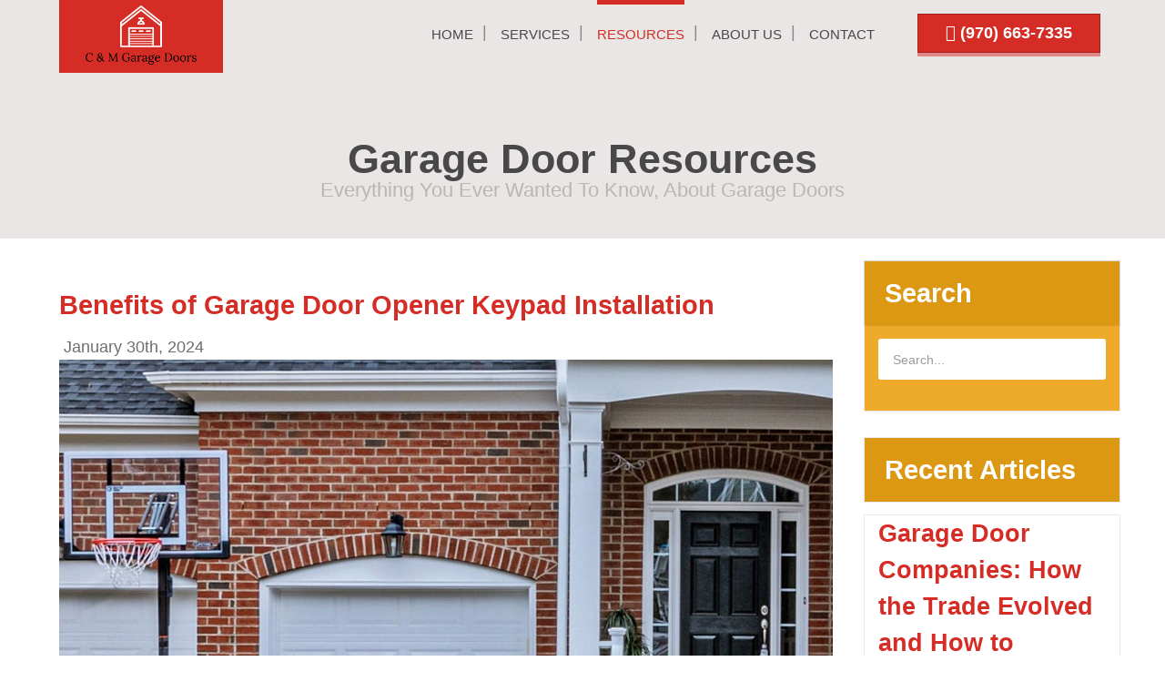

--- FILE ---
content_type: text/html; charset=utf-8
request_url: https://candmgaragedoorsinc.com/resources/page:8
body_size: 6046
content:
                    <!DOCTYPE html>
<html lang="en" dir="ltr">
        
<head>
    
            <meta name="viewport" content="width=device-width, initial-scale=1.0">
        <meta http-equiv="X-UA-Compatible" content="IE=edge" />
                                                <meta name="description" content="Read original articles and guides on garage door repairs, installations and related topics from our professional garage door service team." />
                                    

        
                <meta charset="utf-8" />
    <title>Resources | C &amp; M Garage Doors, LLC</title>
    <meta name="generator" content="GravCMS" />
<meta name="description" content="It is these small rubber, vinyl and aluminum components known as seals that make your garage door weatherproof and help to ensure it performs well in terms of …" />
<meta name="title" content="Resources | C &amp;amp; M Garage Doors, LLC" />
<meta name="image" content="https://candmgaragedoorsinc.com/resources/seomagic-image.jpg" />
<meta property="og:url" content="https://candmgaragedoorsinc.com/resources" />
<meta property="og:site_name" content="C &amp;amp; M Garage Doors, LLC" />
<meta property="og:title" content="Resources | C &amp;amp; M Garage Doors, LLC" />
<meta property="og:description" content="It is these small rubber, vinyl and aluminum components known as seals that make your garage door weatherproof and help to ensure it performs well in terms of …" />
<meta property="og:type" content="article" />
<meta property="og:image" content="https://candmgaragedoorsinc.com/resources/seomagic-image.jpg" />
<meta property="og:image:width" content="762" />
<meta property="og:image:height" content="400" />
<meta property="og:image:secure" content="https://candmgaragedoorsinc.com/resources/seomagic-image.jpg" />
<meta name="twitter:card" content="summary_large_image" />
<meta name="twitter:site" content="@CMGarageDoors" />
<meta name="twitter:title" content="Resources | C &amp;amp; M Garage Doors, LLC" />
<meta name="twitter:description" content="It is these small rubber, vinyl and aluminum components known as seals that make your garage door weatherproof and help to ensure it performs well in terms of …" />
<meta name="twitter:image" content="https://candmgaragedoorsinc.com/resources/seomagic-image.jpg" />
<meta name="twitter:image:alt" content="Resources | C &amp;amp; M Garage Doors, LLC" />
    <link rel="canonical" href="https://candmgaragedoorsinc.com/resources" />
    
        
            <link href="/user/plugins/gantry5/assets/css/lightcase.css" type="text/css" rel="stylesheet">
<link href="/user/plugins/gantry5/engines/nucleus/css-compiled/nucleus.css" type="text/css" rel="stylesheet">
<link href="/user/data/gantry5/themes/g5_epsilon/css-compiled/epsilon_resources.css" type="text/css" rel="stylesheet">
<link href="/user/plugins/gantry5/assets/css/font-awesome6-all.min.css" type="text/css" rel="stylesheet">
<link href="/user/data/gantry5/themes/g5_epsilon/css-compiled/epsilon-grav_resources.css" type="text/css" rel="stylesheet">
<link href="/user/data/gantry5/themes/g5_epsilon/css-compiled/custom_resources.css" type="text/css" rel="stylesheet">
<link href="https://cdn.jsdelivr.net/npm/swiper@11/swiper-bundle.min.css" type="text/css" rel="stylesheet">
<link href="https://grind.zelosweb.com/css/gd-article-styles.css" type="text/css" rel="stylesheet">
<link href="/user/plugins/markdown-notices/assets/notices.css" type="text/css" rel="stylesheet">
<link href="/user/plugins/form/assets/form-styles.css" type="text/css" rel="stylesheet">
<link href="/user/plugins/simplesearch/css/simplesearch.css" type="text/css" rel="stylesheet">
<link href="/user/plugins/pagination/css/pagination.css" type="text/css" rel="stylesheet">
<link href="/user/plugins/login/css/login.css" type="text/css" rel="stylesheet">
<style>
.headroom-bg-section + section, .headroom-bg-section + header {
    margin-top: 80px !important;
}
</style>

        <script src="/system/assets/jquery/jquery-3.x.min.js"></script>
<script src="/user/themes/g5_epsilon/js/headroom.min.js" ></script>
<script src="https://cdn.jsdelivr.net/npm/swiper@11/swiper-bundle.min.js" ></script>

    

                    <!-- Google tag (gtag.js) -->
<script async src="https://www.googletagmanager.com/gtag/js?id=G-JSG7E2YMX3"></script>
<script>
  window.dataLayer = window.dataLayer || [];
  function gtag(){dataLayer.push(arguments);}
  gtag('js', new Date());

  gtag('config', 'G-JSG7E2YMX3');
</script>
            
</head>

    <body class="gantry site blog_list dir-ltr outline-resources g-offcanvas-left g-default g-style-preset3">
        
                    

        <div id="g-offcanvas"  data-g-offcanvas-swipe="0" data-g-offcanvas-css3="1">
                        <div class="g-grid">                        

        <div class="g-block size-100 nopaddingtop">
             <div id="mobile-menu-4381-particle" class="g-content g-particle">            <div id="g-mobilemenu-container" data-g-menu-breakpoint="48rem"></div>
            </div>
        </div>
            </div>
    </div>
        <div id="g-page-surround">
            <div class="g-offcanvas-hide g-offcanvas-toggle" role="navigation" data-offcanvas-toggle aria-controls="g-offcanvas" aria-expanded="false"><i class="fa fa-fw fa-bars"></i></div>                        

                                                        
                <section id="g-navigation" class="accent-mobile">
                <div class="g-container">                                <div class="g-grid">                        

        <div class="g-block size-18">
             <div id="logo-2752-particle" class="g-content g-particle">            <a href="/" target="_self" title="C &amp; M Garage Doors" aria-label="C &amp; M Garage Doors" rel="home" class="gd-logo">
                        <img src="/user/images/g5_epsilon/logo/candm-logo.png"  alt="C &amp; M Garage Doors" />
            </a>
            </div>
        </div>
                    

        <div class="g-block size-60 center nomarginall nopaddingall g-epsilon-menu">
             <div id="menu-8333-particle" class="g-content g-particle">            <nav class="g-main-nav" data-g-hover-expand="true">
        <ul class="g-toplevel">
                                                                                                                
        
                
        
                
        
        <li class="g-menu-item g-menu-item-type-link g-menu-item-home g-standard  ">
                            <a class="g-menu-item-container" href="/">
                                                                <span class="g-menu-item-content">
                                    <span class="g-menu-item-title">Home</span>
            
                    </span>
                                                </a>
                                </li>
    
                                                                                                
        
                
        
                
        
        <li class="g-menu-item g-menu-item-type-link g-menu-item-services g-standard  ">
                            <a class="g-menu-item-container" href="/services">
                                                                <span class="g-menu-item-content">
                                    <span class="g-menu-item-title">Services</span>
            
                    </span>
                                                </a>
                                </li>
    
                                                                                                
        
                
        
                
        
        <li class="g-menu-item g-menu-item-type-link g-menu-item-resources active g-standard  ">
                            <a class="g-menu-item-container" href="/resources">
                                                                <span class="g-menu-item-content">
                                    <span class="g-menu-item-title">Resources</span>
            
                    </span>
                                                </a>
                                </li>
    
                                                                                                
        
                
        
                
        
        <li class="g-menu-item g-menu-item-type-link g-menu-item-about-us g-standard  ">
                            <a class="g-menu-item-container" href="/about-us">
                                                                <span class="g-menu-item-content">
                                    <span class="g-menu-item-title">About Us</span>
            
                    </span>
                                                </a>
                                </li>
    
                                                                                                
        
                
        
                
        
        <li class="g-menu-item g-menu-item-type-link g-menu-item-contact g-standard  ">
                            <a class="g-menu-item-container" href="/contact">
                                                                <span class="g-menu-item-content">
                                    <span class="g-menu-item-title">Contact</span>
            
                    </span>
                                                </a>
                                </li>
    
    
        </ul>
    </nav>
            </div>
        </div>
                    

        <div class="g-block size-22 nomarginall nopaddingright center nopaddingleft gd-header-phone">
             <div id="custom-4946-particle" class="g-content g-particle">            <a href="tel:9706637335" class="button"><i class="fas fa-phone"></i> (970) 663-7335</a>
            </div>
        </div>
            </div>
            </div>
        
    </section>
                                                    
                <section id="g-showcase">
                <div class="g-container">                                <div class="g-grid">                        

        <div class="g-block size-100 center rt-big-title">
             <div id="custom-3952-particle" class="g-content g-particle">            <h1 class="title">Garage Door Resources</h1>
<span class="rt-title-tag">Everything You Ever Wanted to Know, About Garage Doors</span>
            </div>
        </div>
            </div>
            </div>
        
    </section>
                                    
                                
                
    
                <section id="g-container-main" class="g-wrapper">
                <div class="g-container">                    <div class="g-grid">                        

        <div class="g-block size-75">
             <main id="g-main">
                                        <div class="g-grid">                        

        <div class="g-block size-100">
             <div class="g-content">
                                                        
    
    <div class="list-blog cols-1">

                
                                                                <div class="list-item h-entry">

                
    <div class="list-blog-header">
                                    <h2 class="p-name"><a href="/resources/garage-door-opener-keypad-benefits" class="u-url">Benefits of Garage Door Opener Keypad Installation</a></h2>
                


                <div class="list-blog-meta">
                        <i class="fa fa-clock-o" aria-hidden="true"></i>
            <time class="dt-published" datetime="2024-01-30T16:32:00-05:00">
                January 30th, 2024
            </time>
                                            </div>
            </div>

    <div class="list-blog-padding">

            <div class="p-summary e-content">
            <p><img alt="Brick house with two car garage and adjacent garage door opener keypad" src="/user/pages/03.resources/garage-door-opener-keypad-benefits/garage-with-opener-keypad.jpg"></p>
<p>Most homeowners tend to use a remote control to open their overhead garage doors these days but this doesn’t mean you shouldn’t consider other options too. For instance: a garage door opener keypad has a number of advantages to offer that make it well worth considering, even if only as a back up t...</p>
            <p><a class="read-more button" href="/resources/garage-door-opener-keypad-benefits">Read More...</a></p>
        </div>
    
    
    </div>
</div>
                                    <div class="list-item h-entry">

                
    <div class="list-blog-header">
                                    <h2 class="p-name"><a href="/resources/issues-garage-door-hinges-springs" class="u-url">Top Garage Door Hinges and Spring Issues (and Solutions)</a></h2>
                


                <div class="list-blog-meta">
                        <i class="fa fa-clock-o" aria-hidden="true"></i>
            <time class="dt-published" datetime="2024-01-07T19:12:00-05:00">
                January 7th, 2024
            </time>
                                            </div>
            </div>

    <div class="list-blog-padding">

            <div class="p-summary e-content">
            <p><img alt="Garage door hinge beside stainless steel torsion spring" src="/user/pages/03.resources/issues-garage-door-hinges-springs/hinges-and-torsion-spring.jpg"></p>
<p>If you have recently invested in a new garage door installation in Loveland and would like to enjoy many years of trouble-free service, it is well worth learning how to fix the most common issues caused by garage door hinges and springs. In this article, prepared in consultation with our garage do...</p>
            <p><a class="read-more button" href="/resources/issues-garage-door-hinges-springs">Read More...</a></p>
        </div>
    
    
    </div>
</div>
                                    <div class="list-item h-entry">

                
    <div class="list-blog-header">
                                    <h2 class="p-name"><a href="/resources/garage-door-safe-to-paint" class="u-url">Is It Safe To Paint Your Garage Door?</a></h2>
                


                <div class="list-blog-meta">
                        <i class="fa fa-clock-o" aria-hidden="true"></i>
            <time class="dt-published" datetime="2023-12-27T19:54:00-05:00">
                December 27th, 2023
            </time>
                                            </div>
            </div>

    <div class="list-blog-padding">

            <div class="p-summary e-content">
            <p><img title="paint-can-roller" alt="Blue paint tray, roller, and paint can on dark gray floor" src="/user/pages/03.resources/garage-door-safe-to-paint/paint-can-roller.jpeg"></p>
<p>If your garage door has seen better days and you would like to give it a makeover, a new coat of paint could be the easiest way to achieve your aim. But not all types of overhead doors are good candidates for such a makeover and even those that are may not be worth repainting if they are in poor c...</p>
            <p><a class="read-more button" href="/resources/garage-door-safe-to-paint">Read More...</a></p>
        </div>
    
    
    </div>
</div>
                                    <div class="list-item h-entry">

                
    <div class="list-blog-header">
                                    <h2 class="p-name"><a href="/resources/backed-into-garage-door-steps" class="u-url">Backed Into Your Garage Door? Follow These Steps</a></h2>
                


                <div class="list-blog-meta">
                        <i class="fa fa-clock-o" aria-hidden="true"></i>
            <time class="dt-published" datetime="2023-12-14T09:44:00-05:00">
                December 14th, 2023
            </time>
                                            </div>
            </div>

    <div class="list-blog-padding">

            <div class="p-summary e-content">
            <p><img alt="Yellow sportscar backed against garage door on snowy day" src="/user/pages/03.resources/backed-into-garage-door-steps/car-backed-into-garage.jpg"></p>
<p>If you back into your garage door with a car or truck it is possible to do a considerable amount of damage, even if you are traveling at a relatively slow speed. In addition to any visible damage to the door itself, you may damage some of the components of your garage door opener, compromising its...</p>
            <p><a class="read-more button" href="/resources/backed-into-garage-door-steps">Read More...</a></p>
        </div>
    
    
    </div>
</div>
                                        </div>

            

<ul class="pagination">
                    <li><a rel="prev" href="/resources/page:7">&laquo;</a></li>
    
    
                                <li><a href="/resources">1</a></li>
        
    
                                <li><a href="/resources/page:2">2</a></li>
        
    
                                <li><a href="/resources/page:3">3</a></li>
        
    
                                <li><a href="/resources/page:4">4</a></li>
        
    
                                <li><a href="/resources/page:5">5</a></li>
        
    
                                <li><a href="/resources/page:6">6</a></li>
        
    
                                <li><a href="/resources/page:7">7</a></li>
        
    
                    <li><span class="active">8</span></li>
        
    
                                <li><a href="/resources/page:9">9</a></li>
        
    
                                <li><a href="/resources/page:10">10</a></li>
        
    
                                <li><a href="/resources/page:11">11</a></li>
        
    
                                <li><a href="/resources/page:12">12</a></li>
        
    
                                <li><a href="/resources/page:13">13</a></li>
        
    
                                <li><a href="/resources/page:14">14</a></li>
        
    
                                <li><a href="/resources/page:15">15</a></li>
        
    
                                <li><a href="/resources/page:16">16</a></li>
        
    
                                <li><a href="/resources/page:17">17</a></li>
        
    
                                <li><a href="/resources/page:18">18</a></li>
        
    
                                <li><a href="/resources/page:19">19</a></li>
        
    
                                <li><a href="/resources/page:20">20</a></li>
        
    
                                <li><a href="/resources/page:21">21</a></li>
        
    
                                <li><a href="/resources/page:22">22</a></li>
        
    
                                <li><a href="/resources/page:23">23</a></li>
        
    
                                <li><a href="/resources/page:24">24</a></li>
        
                        <li><a rel="next" href="/resources/page:9">&raquo;</a></li>
    </ul>

        
            
    </div>
        </div>
            </div>
            
    </main>
        </div>
                    

        <div class="g-block size-25">
             <aside id="g-aside">
                                        <div class="g-grid">                        

        <div class="g-block size-100 smallpaddingbottom smallmarginbottom title2 box2 blog-search">
             <div id="search-4808-particle" class="g-content g-particle">            <h2 class="title">Search</h2>
    <div id="g-search-search-4808" class="g-search ">
                        <form name="search" onSubmit="return validateSearch(event);" data-simplesearch-form>
                    <input
                        name="searchfield"
                        class="search-input"
                        type="text"
                        required
                        value=""
                        placeholder="Search..."
                        data-search-separator=":"
                        data-search-input="https://candmgaragedoorsinc.com/search/query"
                        title="Search"
                    />
                </form>
            </div>
            </div>
        </div>
            </div>
                            <div class="g-grid">                        

        <div class="g-block size-100 title2 nomarginbottom nopaddingbottom">
             <div id="custom-2153-particle" class="g-content g-particle">            <h2 class="title">Recent Articles</h2>
            </div>
        </div>
            </div>
                            <div class="g-grid">                        

        <div class="g-block size-100 nomargintop nopaddingtop">
             <div id="contentarray-1032-particle" class="g-content g-particle">            <div class="g-content-array g-grav-pages box3">

                    <div class="g-grid">
                
                    <div class="g-block">
                        <div class="g-content">
                            <div class="g-array-item">
                                
                                                                    <div class="g-array-item-title">
                                        <h3 class="g-item-title">
                                            <a href="/resources/garage-door-companies-how-the-trade-evolved-and-how-to-choose-the-right-one">
                                                Garage Door Companies: How the Trade Evolved and How to Choose the Right One
                                            </a>
                                        </h3>
                                    </div>
                                
                                                                    <div class="g-array-item-details">
                                                                                    <span class="g-array-item-date">
                                                                                                    <i class="far fa-clock" aria-hidden="true"></i>Wednesday, December 17, 2025
                                                                                            </span>
                                        
                                        
                                                                            </div>
                                
                                
                                                            </div>
                        </div>
                    </div>

                            </div>
                    <div class="g-grid">
                
                    <div class="g-block">
                        <div class="g-content">
                            <div class="g-array-item">
                                
                                                                    <div class="g-array-item-title">
                                        <h3 class="g-item-title">
                                            <a href="/resources/commercial-overhead-doors-history-and-systems">
                                                Commercial Overhead Doors: History, Evolution, and Modern Systems
                                            </a>
                                        </h3>
                                    </div>
                                
                                                                    <div class="g-array-item-details">
                                                                                    <span class="g-array-item-date">
                                                                                                    <i class="far fa-clock" aria-hidden="true"></i>Tuesday, November 25, 2025
                                                                                            </span>
                                        
                                        
                                                                            </div>
                                
                                
                                                            </div>
                        </div>
                    </div>

                            </div>
                    <div class="g-grid">
                
                    <div class="g-block">
                        <div class="g-content">
                            <div class="g-array-item">
                                
                                                                    <div class="g-array-item-title">
                                        <h3 class="g-item-title">
                                            <a href="/resources/garage-door-warranty-coverage-faqs">
                                                Getting the Most Out of Your Garage Door Warranty
                                            </a>
                                        </h3>
                                    </div>
                                
                                                                    <div class="g-array-item-details">
                                                                                    <span class="g-array-item-date">
                                                                                                    <i class="far fa-clock" aria-hidden="true"></i>Friday, November 14, 2025
                                                                                            </span>
                                        
                                        
                                                                            </div>
                                
                                
                                                            </div>
                        </div>
                    </div>

                            </div>
        
                    <div class="g-content-array-pagination">
                <button class="button float-left contentarray-button pagination-button pagination-button-prev" data-id="contentarray-1032" data-start="0" disabled>Prev</button>
                <button class="button float-right contentarray-button pagination-button pagination-button-next" data-id="contentarray-1032" data-start="3">Next</button>
                <div class="clearfix"></div>
            </div>
            </div>
            </div>
        </div>
            </div>
                            <div class="g-grid">                        

        <div class="g-block size-100 title2 nomarginbottom nopaddingbottom">
             <div id="custom-7192-particle" class="g-content g-particle">            <h2 class="title">Syndicate via Atom & RSS</h2>
            </div>
        </div>
            </div>
                            <div class="g-grid">                        

        <div class="g-block size-100">
             <div id="feed-7078-particle" class="g-content g-particle">            <a class="button" href="/resources.atom"><i class="fa fa-rss-square" aria-hidden="true"></i> Atom 1.0</a>
    <a class="button" href="/resources.rss"><i class="fa fa-rss-square" aria-hidden="true"></i> RSS</a>
            </div>
        </div>
            </div>
            
    </aside>
        </div>
            </div>
    </div>
        
    </section>
    
                                                    
                <footer id="g-footer">
                <div class="g-container">                                <div class="g-grid">                        

        <div class="g-block size-25">
             <div id="verticalmenu-2082-particle" class="g-content g-particle">            <h2 class="g-title">Site Menu</h2>
<ul class="menu">
				<li><a target="_self" class="" href="https://candmgaragedoorsinc.com/"><i class="fas fa-angle-right"></i> Home</a>
											</li>
					<li><a target="_self" class="" href="https://candmgaragedoorsinc.com/services"><i class="fas fa-angle-right"></i> Services</a>
											</li>
					<li><a target="_self" class="" href="https://candmgaragedoorsinc.com/resources"><i class="fas fa-angle-right"></i> Resources</a>
											</li>
					<li><a target="_self" class="" href="https://candmgaragedoorsinc.com/about-us"><i class="fas fa-angle-right"></i> About Us</a>
											</li>
					<li><a target="_self" class="" href="https://candmgaragedoorsinc.com/contact"><i class="fas fa-angle-right"></i> Contact</a>
											</li>
		</ul>
            </div>
        </div>
                    

        <div class="g-block size-38">
             <div id="custom-3787-particle" class="g-content g-particle">            <h2 class="g-title">Contact Us</h2><br /><span><span class="fa fa-phone"></span>&nbsp;&nbsp;<a href="tel:9706637335">(970) 663-7335</a></span><br />
<span><span class="fa fa-envelope"></span>&nbsp;&nbsp;candmgaragedoorsllc@gmail.com</span><br />
<span><span class="fa fa-home"></span>&nbsp;&nbsp;126 S. Cleveland Ave. Loveland, CO, 80537, USA</span>
</p>
            </div>
        </div>
                    

        <div class="g-block size-37">
             <div id="social-1039-particle" class="g-content g-particle">            <h2 class="g-title">Socials</h2>    <div class="rt-social-buttons social-items">
                    <a class="social-button " target="_blank" href="https://www.facebook.com/candmgaragedoorloveland" title="">
                <span class="fab fa-facebook-f"></span>
                <span class="social-button-text"></span>
            </a>
                    <a class="social-button " target="_blank" href="https://twitter.com/cmgaragedoors" title="">
                <span class="fab fa-twitter"></span>
                <span class="social-button-text"></span>
            </a>
                    <a class="social-button " target="_blank" href="https://g.page/CandMGD" title="">
                <span class="fab fa-google"></span>
                <span class="social-button-text"></span>
            </a>
                    <a class="social-button " target="_blank" href="https://www.youtube.com/channel/UCTBrm4aEnNrN6QJsxw4E1Gw" title="">
                <span class="fab fa-youtube"></span>
                <span class="social-button-text"></span>
            </a>
            </div>
            </div>
        </div>
            </div>
            </div>
        
    </footer>
                                
                        

        </div>
                    

                <script src="/user/plugins/gantry5/assets/js/main.js" ></script>
<script src="/user/plugins/gantry5/assets/js/lightcase.js" ></script>
<script src="/user/plugins/simplesearch/js/simplesearch.js"></script>
<script>
jQuery(document).ready(function($) { jQuery('[data-rel^=lightcase]').lightcase({maxWidth: '100%', maxHeight: '100%', video: {width: '1280', height: '720'}}); });
</script>
<script>
// User Section
        var myElement = document.querySelector("#g-navigation");
        var headroom  = new Headroom(myElement, {
            "offset": 100,
            "tolerance": 0,
            // Custom CSS Classes
            classes : {
                // when element is initialised
                initial : "headroom-bg-section",
                // when scrolling up
                pinned : "headroom--pinned",
                // when scrolling down
                unpinned : "headroom--unpinned",
                // when above offset
                top : "headroom--top",
                // when below offset
                notTop : "headroom--not-top",
                // when at bottom of scoll area
                bottom : "headroom--bottom",
                // when not at bottom of scroll area
                notBottom : "headroom--not-bottom"
            }
        });

                document.body.classList.add("disable-mobile");
        
                    document.body.classList.add("accent-scroll");
        
        headroom.init();
</script>
<script>
function validateSearch(event) {
                var input = document.forms["search"]["searchfield"];
                var location = input.getAttribute('data-search-input');
                var separator = input.getAttribute('data-search-separator');
                if (input.value.length >= 3) {
                    event.preventDefault();
                    window.location.href = location + separator + input.value;
                } else {
                    event.preventDefault();
                }
            }
</script>
<script>
(function ($) {
                $(document).on('click', 'button.contentarray-button', function () {
                    var id = $(this).attr('data-id'),
                        start = $(this).attr('data-start'),
                        request = {
                            'outline': "resources",
                            'id'     : id,
                            'start'  : start
                        };
                    $.ajax('/api/particle.json', {
                        type       : 'GET',
                        data       : request,
                        indexValue : id + '-particle',
                        success: function (response) {
                            if(response.html) {
                                $('#' + this.indexValue).html(response.html);
                            } else {
                                // TODO: Improve error handling -- instead of replacing particle content, display flash message or something...
                                $('#' + this.indexValue).html(response.message);
                            }
                            if (response._debugbar && window.phpdebugbar) {
                                window.phpdebugbar.addDataSet(response._debugbar);
                            }
                        },
                        error: function(response) {
                            // TODO: Improve error handling -- instead of replacing particle content, display flash message or something...
                            $('#' + this.indexValue).html('AJAX FAILED ON ERROR');
                        }
                    });
                    return false;
                });
            })(jQuery)
</script>


    

        <script type="application/ld+json">
{
  "@context": "http://schema.org/",
  "@type": "WebSite",
  "url": "https://candmgaragedoorsinc.com/",
  "potentialAction": {
    "@type": "SearchAction",
    "target": {
     "@type": "EntryPoint",
     "urlTemplate": "https://candmgaragedoorsinc.com/search/query:{search_term_string}"
    },
    "query-input": "required name=search_term_string"
    }
}
</script>
    </body>
</html>


--- FILE ---
content_type: text/css
request_url: https://candmgaragedoorsinc.com/user/data/gantry5/themes/g5_epsilon/css-compiled/epsilon_resources.css
body_size: 34288
content:
/*ecdb6a11e47e391b3b1d042e68992ed4*/
/* line 2, user/plugins/gantry5/engines/nucleus/scss/nucleus/mixins/_nav.scss */
/* line 12, user/plugins/gantry5/engines/nucleus/scss/nucleus/mixins/_nav.scss */
/* line 2, user/plugins/gantry5/engines/nucleus/scss/nucleus/mixins/_utilities.scss */
/* line 9, user/plugins/gantry5/engines/nucleus/scss/nucleus/mixins/_utilities.scss */
/* line 2, user/plugins/gantry5/engines/nucleus/scss/nucleus/theme/_flex.scss */
.g-content {
  margin: 0.625rem;
  padding: 0.938rem;
}
/* line 6, user/plugins/gantry5/engines/nucleus/scss/nucleus/theme/_flex.scss */
.g-flushed .g-content {
  margin: 0;
  padding: 0;
}
/* line 2, user/plugins/gantry5/engines/nucleus/scss/nucleus/theme/_typography.scss */
body {
  font-size: 1rem;
  line-height: 1.5;
}
/* line 8, user/plugins/gantry5/engines/nucleus/scss/nucleus/theme/_typography.scss */
h1 {
  font-size: 2.25rem;
}
/* line 12, user/plugins/gantry5/engines/nucleus/scss/nucleus/theme/_typography.scss */
h2 {
  font-size: 1.9rem;
}
/* line 16, user/plugins/gantry5/engines/nucleus/scss/nucleus/theme/_typography.scss */
h3 {
  font-size: 1.5rem;
}
/* line 20, user/plugins/gantry5/engines/nucleus/scss/nucleus/theme/_typography.scss */
h4 {
  font-size: 1.15rem;
}
/* line 24, user/plugins/gantry5/engines/nucleus/scss/nucleus/theme/_typography.scss */
h5 {
  font-size: 1rem;
}
/* line 28, user/plugins/gantry5/engines/nucleus/scss/nucleus/theme/_typography.scss */
h6 {
  font-size: 0.85rem;
}
/* line 33, user/plugins/gantry5/engines/nucleus/scss/nucleus/theme/_typography.scss */
small {
  font-size: 0.875rem;
}
/* line 37, user/plugins/gantry5/engines/nucleus/scss/nucleus/theme/_typography.scss */
cite {
  font-size: 0.875rem;
}
/* line 41, user/plugins/gantry5/engines/nucleus/scss/nucleus/theme/_typography.scss */
sub, sup {
  font-size: 0.75rem;
}
/* line 46, user/plugins/gantry5/engines/nucleus/scss/nucleus/theme/_typography.scss */
code, kbd, pre, samp {
  font-size: 1rem;
  font-family: "Menlo", "Monaco", monospace;
}
/* line 1, user/plugins/gantry5/engines/nucleus/scss/nucleus/theme/_forms.scss */
textarea, select[multiple=multiple], input[type="color"], input[type="date"], input[type="datetime"], input[type="datetime-local"], input[type="email"], input[type="month"], input[type="number"], input[type="password"], input[type="search"], input[type="tel"], input[type="text"], input[type="time"], input[type="url"], input[type="week"], input:not([type]) {
  border-radius: 0.1875rem;
}
/* line 1, user/themes/g5_epsilon/scss/epsilon/styles/_core.scss */
body {
  color: #6e6e6e;
  background: #fff;
  line-height: 27px;
  font-size: 18px;
}
/* line 7, user/themes/g5_epsilon/scss/epsilon/styles/_core.scss */
body .g-content {
  margin: 25px 10px;
}
/* line 11, user/themes/g5_epsilon/scss/epsilon/styles/_core.scss */
body p {
  margin: 0 0 15px 0;
}
/* line 16, user/themes/g5_epsilon/scss/epsilon/styles/_core.scss */
a {
  color: #d52d26;
  -webkit-transition: all 0.2s ease-out;
  -moz-transition: all 0.2s ease-out;
  transition: all 0.2s ease-out;
}
/* line 19, user/themes/g5_epsilon/scss/epsilon/styles/_core.scss */
a:hover {
  color: #edaa2b;
}
/* line 2, user/themes/g5_epsilon/scss/epsilon/styles/_epsilon-style.scss */
.g-totop {
  float: right;
}
/* line 5, user/themes/g5_epsilon/scss/epsilon/styles/_epsilon-style.scss */
.g-totop a {
  color: #fff;
  display: inline-block;
  text-align: center;
  font-size: 1.6em !important;
}
/* line 11, user/themes/g5_epsilon/scss/epsilon/styles/_epsilon-style.scss */
.g-totop a:before {
  font-family: FontAwesome;
  content: "\f106";
}
@media only all and (max-width: 47.99rem) {
  /* line 25, user/plugins/gantry5/engines/nucleus/scss/nucleus/mixins/_breakpoints.scss */
  .g-totop {
    float: none;
  }
}
/* line 22, user/themes/g5_epsilon/scss/epsilon/styles/_epsilon-style.scss */
.rt-width-80 {
  width: 80%;
  margin: 0 auto;
}
/* line 27, user/themes/g5_epsilon/scss/epsilon/styles/_epsilon-style.scss */
@media only all and (max-width: 47.99rem) {
  .rt-branding {
    margin-top: 25px !important;
    margin-bottom: 0;
  }
}
/* line 33, user/themes/g5_epsilon/scss/epsilon/styles/_epsilon-style.scss */
.rt-powered-by {
  display: block;
  background: url('../../../../../themes/g5_epsilon/images/logo/logo-alt.png') 0 0 no-repeat;
  margin: auto;
  width: 210px;
  height: 78px;
}
@media only all and (max-width: 47.99rem) {
  .rt-powered-by {
    margin: 0 auto;
  }
}
/* line 44, user/themes/g5_epsilon/scss/epsilon/styles/_epsilon-style.scss */
.rt-powered-by:hover {
  opacity: 1;
}
/* line 49, user/themes/g5_epsilon/scss/epsilon/styles/_epsilon-style.scss */
.rt-large-text {
  font-size: 1.3em;
  line-height: 1.6em;
}
@media only all and (min-width: 60rem) and (max-width: 74.99rem) {
  /* line 7, user/plugins/gantry5/engines/nucleus/scss/nucleus/mixins/_breakpoints.scss */
  .rt-large-text {
    font-size: 1.2em;
    line-height: 1.5em;
  }
}
@media only all and (min-width: 48rem) and (max-width: 59.99rem) {
  /* line 13, user/plugins/gantry5/engines/nucleus/scss/nucleus/mixins/_breakpoints.scss */
  .rt-large-text {
    font-size: 1.1em;
    line-height: 1.4em;
  }
}
@media only all and (min-width: 30.01rem) and (max-width: 47.99rem) {
  /* line 16, user/plugins/gantry5/engines/nucleus/scss/nucleus/mixins/_breakpoints.scss */
  .rt-large-text {
    font-size: 1.1em;
    line-height: 1.4em;
  }
}
@media only all and (max-width: 30rem) {
  /* line 19, user/plugins/gantry5/engines/nucleus/scss/nucleus/mixins/_breakpoints.scss */
  .rt-large-text {
    font-size: 1.2em;
    line-height: 1.5em;
  }
}
/* line 73, user/themes/g5_epsilon/scss/epsilon/styles/_epsilon-style.scss */
.rt-small-text {
  font-size: 0.8em;
  line-height: 1.5em;
}
/* line 78, user/themes/g5_epsilon/scss/epsilon/styles/_epsilon-style.scss */
.rt-title-tag {
  display: block;
  font-size: 21.6px;
  text-transform: capitalize;
  opacity: 0.5;
}
@media only all and (max-width: 47.99rem) {
  .rt-title-tag {
    font-size: 19.8px;
    line-height: 29.7px;
  }
}
/* line 90, user/themes/g5_epsilon/scss/epsilon/styles/_epsilon-style.scss */
.rt-tags {
  list-style: none;
  margin: 0;
  padding: 0;
}
/* line 94, user/themes/g5_epsilon/scss/epsilon/styles/_epsilon-style.scss */
.rt-tags li {
  display: inline;
  margin: 1px;
  padding: 5px 8px;
  line-height: 36px;
  background: rgba(0, 0, 0, 0.25);
}
/* line 103, user/themes/g5_epsilon/scss/epsilon/styles/_epsilon-style.scss */
.rt-icon-large {
  font-size: 5em;
  line-height: 1.5em;
}
/* line 108, user/themes/g5_epsilon/scss/epsilon/styles/_epsilon-style.scss */
.rt-icon {
  border: 2px solid;
  border-radius: 100%;
  display: inline-block;
  font-size: 2em;
  width: 80px;
  height: 80px;
  line-height: 80px;
  text-align: center;
}
/* line 119, user/themes/g5_epsilon/scss/epsilon/styles/_epsilon-style.scss */
.rt-circle-number {
  color: #fff;
  background: #d52d26;
  border-radius: 100%;
  display: block;
  font-size: 1.5em;
  height: 20px;
  position: relative;
  margin: -65px auto 25px auto;
  left: 35px;
  line-height: 20px;
  padding: 10px;
  width: 20px;
  box-sizing: content-box;
}
/* line 135, user/themes/g5_epsilon/scss/epsilon/styles/_epsilon-style.scss */
.rt-green-text {
  color: #1abc9c;
}
/* line 138, user/themes/g5_epsilon/scss/epsilon/styles/_epsilon-style.scss */
.rt-red-text {
  color: #e74c3c;
}
/* line 142, user/themes/g5_epsilon/scss/epsilon/styles/_epsilon-style.scss */
body .rt-floatright {
  float: right;
  margin-left: 15px;
  margin-right: 0;
}
/* line 148, user/themes/g5_epsilon/scss/epsilon/styles/_epsilon-style.scss */
/* line 149, user/themes/g5_epsilon/scss/epsilon/styles/_epsilon-style.scss */
.rt-title-large .title {
  font-size: 28.8px;
  line-height: 32.4px;
  text-transform: none;
}
/* line 156, user/themes/g5_epsilon/scss/epsilon/styles/_epsilon-style.scss */
.rt-text-large {
  display: block;
  font-size: 45px;
  line-height: 54px;
}
/* line 162, user/themes/g5_epsilon/scss/epsilon/styles/_epsilon-style.scss */
.rt-text-medium {
  display: block;
  font-size: 23.4px;
  line-height: 35.1px;
}
/* line 168, user/themes/g5_epsilon/scss/epsilon/styles/_epsilon-style.scss */
.rt-text-small {
  display: block;
  font-size: 14.4px;
  line-height: 27px 1.2;
}
/* line 174, user/themes/g5_epsilon/scss/epsilon/styles/_epsilon-style.scss */
body .rt-center {
  text-align: center;
}
/* line 178, user/themes/g5_epsilon/scss/epsilon/styles/_epsilon-style.scss */
.gantry-row {
  margin: 0 -15px;
}
/* line 182, user/themes/g5_epsilon/scss/epsilon/styles/_epsilon-style.scss */
.gantry-width-50 {
  width: 50%;
}
/* line 186, user/themes/g5_epsilon/scss/epsilon/styles/_epsilon-style.scss */
.gantry-width-20 {
  width: 20%;
}
/* line 190, user/themes/g5_epsilon/scss/epsilon/styles/_epsilon-style.scss */
.gantry-width-10 {
  width: 10%;
  float: left;
}
/* line 195, user/themes/g5_epsilon/scss/epsilon/styles/_epsilon-style.scss */
.gantry-width-25 {
  width: 25%;
}
/* line 199, user/themes/g5_epsilon/scss/epsilon/styles/_epsilon-style.scss */
.gantry-width-30 {
  width: 30%;
}
/* line 203, user/themes/g5_epsilon/scss/epsilon/styles/_epsilon-style.scss */
.gantry-width-33 {
  width: 33.333333333%;
}
/* line 207, user/themes/g5_epsilon/scss/epsilon/styles/_epsilon-style.scss */
.gantry-width-40 {
  width: 40%;
}
/* line 211, user/themes/g5_epsilon/scss/epsilon/styles/_epsilon-style.scss */
.gantry-width-60 {
  width: 60%;
}
/* line 215, user/themes/g5_epsilon/scss/epsilon/styles/_epsilon-style.scss */
.gantry-width-66 {
  width: 66%;
}
/* line 219, user/themes/g5_epsilon/scss/epsilon/styles/_epsilon-style.scss */
.gantry-width-70 {
  width: 70%;
}
/* line 223, user/themes/g5_epsilon/scss/epsilon/styles/_epsilon-style.scss */
.gantry-width-75 {
  width: 75%;
}
/* line 227, user/themes/g5_epsilon/scss/epsilon/styles/_epsilon-style.scss */
.gantry-width-80 {
  width: 80%;
}
/* line 231, user/themes/g5_epsilon/scss/epsilon/styles/_epsilon-style.scss */
.gantry-width-spacer {
  margin: 15px;
}
@media only all and (max-width: 47.99rem) {
  .gantry-width-spacer {
    margin: 5px;
  }
}
/* line 239, user/themes/g5_epsilon/scss/epsilon/styles/_epsilon-style.scss */
.gantry-width-20, .gantry-width-25, .gantry-width-30, .gantry-width-33, .gantry-width-40, .gantry-width-50, .gantry-width-60, .gantry-width-66, .gantry-width-70, .gantry-width-75, .gantry-width-80, .gantry-width-90 {
  float: left;
}
@media only all and (max-width: 47.99rem) {
  .gantry-width-20, .gantry-width-25, .gantry-width-30, .gantry-width-33, .gantry-width-40, .gantry-width-50, .gantry-width-60, .gantry-width-66, .gantry-width-70, .gantry-width-75, .gantry-width-80, .gantry-width-90 {
    width: 100%;
  }
}
/* line 246, user/themes/g5_epsilon/scss/epsilon/styles/_epsilon-style.scss */
.gantry-text-left {
  text-align: left;
}
/* line 249, user/themes/g5_epsilon/scss/epsilon/styles/_epsilon-style.scss */
.gantry-text-right {
  text-align: right;
}
/* line 253, user/themes/g5_epsilon/scss/epsilon/styles/_epsilon-style.scss */
.gantry-center {
  text-align: center;
}
/* line 255, user/themes/g5_epsilon/scss/epsilon/styles/_epsilon-style.scss */
.gantry-center td, .gantry-center th {
  text-align: center;
}
/* line 260, user/themes/g5_epsilon/scss/epsilon/styles/_epsilon-style.scss */
.gantry-block-center {
  margin: auto;
  float: none !important;
}
/* line 265, user/themes/g5_epsilon/scss/epsilon/styles/_epsilon-style.scss */
.rt-margin-auto {
  margin: auto;
  float: none !important;
}
/* line 270, user/themes/g5_epsilon/scss/epsilon/styles/_epsilon-style.scss */
/* line 271, user/themes/g5_epsilon/scss/epsilon/styles/_epsilon-style.scss */
.blog-featured .icon-calendar, .blog .icon-calendar {
  display: none;
}
/* line 274, user/themes/g5_epsilon/scss/epsilon/styles/_epsilon-style.scss */
.blog-featured .muted, .blog .muted {
  color: inherit;
}
/* line 277, user/themes/g5_epsilon/scss/epsilon/styles/_epsilon-style.scss */
.blog-featured dl.article-info, .blog dl.article-info {
  margin-bottom: 20px;
  margin-top: 0;
}
/* line 281, user/themes/g5_epsilon/scss/epsilon/styles/_epsilon-style.scss */
.blog-featured dl.article-info .create, .blog dl.article-info .create, .blog-featured dl.article-info .createdby, .blog dl.article-info .createdby, .blog-featured dl.article-info .published, .blog dl.article-info .published {
  font-size: 90%;
  line-height: 20px;
  margin-left: 0;
}
/* line 286, user/themes/g5_epsilon/scss/epsilon/styles/_epsilon-style.scss */
.blog-featured dl.article-info .create:before, .blog dl.article-info .create:before, .blog-featured dl.article-info .createdby:before, .blog dl.article-info .createdby:before, .blog-featured dl.article-info .published:before, .blog dl.article-info .published:before {
  font-family: FontAwesome;
  margin-right: 2px;
  text-shadow: none;
}
/* line 292, user/themes/g5_epsilon/scss/epsilon/styles/_epsilon-style.scss */
/* line 293, user/themes/g5_epsilon/scss/epsilon/styles/_epsilon-style.scss */
.blog-featured dl.article-info .create:before, .blog dl.article-info .create:before, .blog-featured dl.article-info .published:before, .blog dl.article-info .published:before {
  content: "\f017";
}
/* line 297, user/themes/g5_epsilon/scss/epsilon/styles/_epsilon-style.scss */
/* line 298, user/themes/g5_epsilon/scss/epsilon/styles/_epsilon-style.scss */
.blog-featured dl.article-info .createdby:before, .blog dl.article-info .createdby:before {
  content: "\f040";
}
/* line 305, user/themes/g5_epsilon/scss/epsilon/styles/_epsilon-style.scss */
/* line 306, user/themes/g5_epsilon/scss/epsilon/styles/_epsilon-style.scss */
.blog-featured h2 {
  font-size: 28px;
  line-height: 32.4px;
}
/* line 312, user/themes/g5_epsilon/scss/epsilon/styles/_epsilon-style.scss */
.module-title {
  margin-bottom: 15px;
}
/* line 316, user/themes/g5_epsilon/scss/epsilon/styles/_epsilon-style.scss */
.rt-image {
  position: relative;
}
/* line 319, user/themes/g5_epsilon/scss/epsilon/styles/_epsilon-style.scss */
.rt-image img {
  border-radius: 3px;
}
/* line 323, user/themes/g5_epsilon/scss/epsilon/styles/_epsilon-style.scss */
.rt-image.with-attribution {
  display: block;
}
/* line 326, user/themes/g5_epsilon/scss/epsilon/styles/_epsilon-style.scss */
.rt-image.with-attribution .rt-attribution {
  position: absolute;
  top: 0;
  left: 0;
  width: 100%;
  height: 100%;
  color: #fff;
  background: rgba(0, 0, 0, 0.5);
  opacity: 0;
  visibility: hidden;
  -webkit-transition: all 0.2s ease-in-out;
  -moz-transition: all 0.2s ease-in-out;
  transition: all 0.2s ease-in-out;
}
/* line 338, user/themes/g5_epsilon/scss/epsilon/styles/_epsilon-style.scss */
.rt-image.with-attribution .rt-attribution a {
  color: #fff !important;
  position: absolute;
  top: 50%;
  left: 50%;
  -webkit-transform: translate(-50%, -50%);
  -moz-transform: translate(-50%, -50%);
  -ms-transform: translate(-50%, -50%);
  -o-transform: translate(-50%, -50%);
  transform: translate(-50%, -50%);
}
/* line 347, user/themes/g5_epsilon/scss/epsilon/styles/_epsilon-style.scss */
/* line 348, user/themes/g5_epsilon/scss/epsilon/styles/_epsilon-style.scss */
.rt-image.with-attribution:hover .rt-attribution {
  opacity: 1;
  visibility: visible;
}
/* line 356, user/themes/g5_epsilon/scss/epsilon/styles/_epsilon-style.scss */
.rt-square {
  border-radius: 0 !important;
}
/* line 358, user/themes/g5_epsilon/scss/epsilon/styles/_epsilon-style.scss */
.rt-square .moduletable {
  border-radius: 0 !important;
}
/* line 363, user/themes/g5_epsilon/scss/epsilon/styles/_epsilon-style.scss */
.rt-grey-box {
  color: #fff;
  background: #3b3b3b;
  padding: 15px;
  width: 90px;
  height: 90px;
  font-size: 2em;
  text-align: center;
  line-height: 60px;
}
/* line 374, user/themes/g5_epsilon/scss/epsilon/styles/_epsilon-style.scss */
body .rt-floatleft {
  float: left;
  margin-right: 15px;
  margin-left: 0;
}
/* line 380, user/themes/g5_epsilon/scss/epsilon/styles/_epsilon-style.scss */
canvas {
  height: auto !important;
  width: 100% !important;
}
/* line 385, user/themes/g5_epsilon/scss/epsilon/styles/_epsilon-style.scss */
.rt-transparent-image {
  opacity: 0.5;
  -webkit-transition: opacity 0.2s ease-in-out;
  -moz-transition: opacity 0.2s ease-in-out;
  transition: opacity 0.2s ease-in-out;
  -webkit-backface-visibility: hidden;
  backface-visibility: hidden;
}
/* line 389, user/themes/g5_epsilon/scss/epsilon/styles/_epsilon-style.scss */
.rt-transparent-image:hover {
  opacity: 1;
}
/* line 394, user/themes/g5_epsilon/scss/epsilon/styles/_epsilon-style.scss */
ul.menu {
  list-style: none;
  margin: 0 -15px;
  padding: 0;
}
/* line 399, user/themes/g5_epsilon/scss/epsilon/styles/_epsilon-style.scss */
ul.menu li {
  margin-bottom: 5px;
}
/* line 402, user/themes/g5_epsilon/scss/epsilon/styles/_epsilon-style.scss */
ul.menu li:last-child {
  margin-bottom: 0;
}
/* line 406, user/themes/g5_epsilon/scss/epsilon/styles/_epsilon-style.scss */
ul.menu li a, ul.menu li .separator, ul.menu li .item {
  display: block;
  text-decoration: none;
  padding: 5px 15px;
  border-radius: 3px;
}
/* line 412, user/themes/g5_epsilon/scss/epsilon/styles/_epsilon-style.scss */
ul.menu li a:before, ul.menu li .separator:before, ul.menu li .item:before {
  content: "\f138";
  font-family: FontAwesome;
  margin-right: 10px;
  display: inline;
}
/* line 421, user/themes/g5_epsilon/scss/epsilon/styles/_epsilon-style.scss */
ul.menu ul {
  list-style: none;
}
/* line 426, user/themes/g5_epsilon/scss/epsilon/styles/_epsilon-style.scss */
.rt-uppercase {
  text-transform: uppercase;
}
/* line 429, user/themes/g5_epsilon/scss/epsilon/styles/_epsilon-style.scss */
.rt-lowercase {
  text-transform: lowercase;
}
/* line 433, user/themes/g5_epsilon/scss/epsilon/styles/_epsilon-style.scss */
.rt-regular-text {
  font-family: "sourcesanspro-regular", "Verdana", "Helvetica", "Arial", sans-serif;
}
/* line 437, user/themes/g5_epsilon/scss/epsilon/styles/_epsilon-style.scss */
.rt-divider {
  border-bottom: 2px solid;
  margin: 15px auto;
  opacity: 0.5;
  width: 30%;
}
@media only all and (max-width: 47.99rem) {
  /* line 445, user/themes/g5_epsilon/scss/epsilon/styles/_epsilon-style.scss */
  .rt-phone-center, .features-title {
    text-align: center;
  }
}
/* line 450, user/themes/g5_epsilon/scss/epsilon/styles/_epsilon-style.scss */
/* line 451, user/themes/g5_epsilon/scss/epsilon/styles/_epsilon-style.scss */
.rt-big-title .title {
  font-size: 45px;
  line-height: 40.5px;
  margin: 35px 0 0 0;
}
/* line 458, user/themes/g5_epsilon/scss/epsilon/styles/_epsilon-style.scss */
.rt-title-divider {
  display: block;
  height: 1px;
  border-top: 1px solid;
  width: 25%;
  margin: 35px auto;
  opacity: 0.5;
}
/* line 467, user/themes/g5_epsilon/scss/epsilon/styles/_epsilon-style.scss */
.rt-left {
  text-align: left;
}
/* line 471, user/themes/g5_epsilon/scss/epsilon/styles/_epsilon-style.scss */
.rt-button-group {
  display: block;
}
/* line 475, user/themes/g5_epsilon/scss/epsilon/styles/_epsilon-style.scss */
/* line 476, user/themes/g5_epsilon/scss/epsilon/styles/_epsilon-style.scss */
.title-icon.fa {
  margin-right: 5px;
}
/* line 480, user/themes/g5_epsilon/scss/epsilon/styles/_epsilon-style.scss */
.title-icon-left {
  margin-left: 5px;
}
/* line 485, user/themes/g5_epsilon/scss/epsilon/styles/_epsilon-style.scss */
div[id^="logo"] {
  margin: 0 25px;
  padding: 0;
}
/* line 488, user/themes/g5_epsilon/scss/epsilon/styles/_epsilon-style.scss */
div[id^="logo"] a {
  display: block;
  text-align: center;
}
@media only all and (max-width: 47.99rem) {
  div[id^="logo"] a {
    margin: 18px auto;
  }
}
/* line 496, user/themes/g5_epsilon/scss/epsilon/styles/_epsilon-style.scss */
div[id^="logo"] a.g-logo {
  width: 180px;
  height: 80px;
  background: url('../../../../../themes/g5_epsilon/images/logo/logo.png') center center no-repeat #d52d26;
}
/* line 501, user/themes/g5_epsilon/scss/epsilon/styles/_epsilon-style.scss */
div[id^="logo"] a.g-logo img {
  display: none;
}
/* line 508, user/themes/g5_epsilon/scss/epsilon/styles/_epsilon-style.scss */
.promo1 {
  font-size: 54px;
  line-height: 81px;
  text-transform: uppercase;
}
@media only all and (min-width: 30.01rem) and (max-width: 47.99rem) {
  .promo1 {
    font-size: 50.4px;
    line-height: 75.6px;
  }
}
@media only all and (max-width: 30rem) {
  .promo1 {
    font-size: 45px;
    line-height: 67.5px;
  }
}
/* line 523, user/themes/g5_epsilon/scss/epsilon/styles/_epsilon-style.scss */
.promo2 {
  font-size: 27px;
  line-height: 40.5px;
  font-family: Georgia, Times, "Times New Roman", serif;
  font-style: italic;
}
@media only all and (min-width: 30.01rem) and (max-width: 47.99rem) {
  .promo2 {
    font-size: 23.4px;
    line-height: 35.1px;
  }
}
@media only all and (max-width: 30rem) {
  .promo2 {
    font-size: 21.6px;
    line-height: 32.4px;
  }
}
/* line 539, user/themes/g5_epsilon/scss/epsilon/styles/_epsilon-style.scss */
.rt-large-button {
  font-size: 2em;
  padding: 2% 3%;
}
/* line 542, user/themes/g5_epsilon/scss/epsilon/styles/_epsilon-style.scss */
.rt-large-button.readon {
  font-size: 2em;
  padding: 2% 3%;
}
/* line 548, user/themes/g5_epsilon/scss/epsilon/styles/_epsilon-style.scss */
.rt-readon-row {
  text-align: center;
}
/* line 550, user/themes/g5_epsilon/scss/epsilon/styles/_epsilon-style.scss */
.rt-readon-row .readon {
  font-style: 1.5em;
  margin: 25px 15px 0 15px;
}
/* line 556, user/themes/g5_epsilon/scss/epsilon/styles/_epsilon-style.scss */
.rt-email-form .inputbox, .rt-email-form textarea, .rt-email-form .button {
  width: 100%;
}
/* line 560, user/themes/g5_epsilon/scss/epsilon/styles/_epsilon-style.scss */
.rt-email-form .inputbox, .rt-email-form textarea {
  font-family: "sourcesanspro-regular", "Verdana", "Helvetica", "Arial", sans-serif;
  border: 1px solid transparent;
  color: #f8f8f8;
  background-color: rgba(125, 125, 125, 0.3);
  background-image: linear-gradient(to right, rgba(125, 125, 125, 0.3), rgba(125, 125, 125, 0.3));
}
/* line 568, user/themes/g5_epsilon/scss/epsilon/styles/_epsilon-style.scss */
.rt-email-form .inputbox {
  display: inline-block;
  height: 45px;
  padding: 0 15px;
  margin-bottom: 5px;
  box-sizing: border-box;
}
/* line 576, user/themes/g5_epsilon/scss/epsilon/styles/_epsilon-style.scss */
.rt-email-form textarea {
  padding: 15px;
  margin-bottom: 5px;
  box-sizing: border-box;
}
/* line 582, user/themes/g5_epsilon/scss/epsilon/styles/_epsilon-style.scss */
/* line 583, user/themes/g5_epsilon/scss/epsilon/styles/_epsilon-style.scss */
.rt-email-form button, .rt-email-form input[type="submit"] {
  border: none;
}
/* line 588, user/themes/g5_epsilon/scss/epsilon/styles/_epsilon-style.scss */
.rt-footer-logo {
  background: url('../../../../../themes/g5_epsilon/images/logo/logo-alt.png') 0 0 no-repeat;
  width: 118px;
  height: 78px;
  margin: auto;
  opacity: 0.5;
}
/* line 596, user/themes/g5_epsilon/scss/epsilon/styles/_epsilon-style.scss */
.rds-info {
  margin: 0 5px;
}
/* line 598, user/themes/g5_epsilon/scss/epsilon/styles/_epsilon-style.scss */
.rds-info [class*="rt-data"] {
  display: inline-block;
  height: 15px;
  margin-right: 5px;
  vertical-align: middle;
  width: 15px;
}
/* line 606, user/themes/g5_epsilon/scss/epsilon/styles/_epsilon-style.scss */
/* line 607, user/themes/g5_epsilon/scss/epsilon/styles/_epsilon-style.scss */
.rt-data-1 {
  background: #d95240;
}
/* line 608, user/themes/g5_epsilon/scss/epsilon/styles/_epsilon-style.scss */
.rt-data-2 {
  background: #6fc6a0;
}
/* line 609, user/themes/g5_epsilon/scss/epsilon/styles/_epsilon-style.scss */
.rt-data-3 {
  background: #d6a842;
}
/* line 610, user/themes/g5_epsilon/scss/epsilon/styles/_epsilon-style.scss */
.rt-data-4 {
  background: #6fb4c5;
}
/* line 611, user/themes/g5_epsilon/scss/epsilon/styles/_epsilon-style.scss */
.rt-data-5 {
  background: #d49245;
}
/* line 614, user/themes/g5_epsilon/scss/epsilon/styles/_epsilon-style.scss */
/* line 615, user/themes/g5_epsilon/scss/epsilon/styles/_epsilon-style.scss */
/* line 616, user/themes/g5_epsilon/scss/epsilon/styles/_epsilon-style.scss */
.rt-staff-social a + br {
  display: none;
}
/* line 619, user/themes/g5_epsilon/scss/epsilon/styles/_epsilon-style.scss */
.rt-staff-social a span {
  background: #eee;
  border-radius: 100%;
  display: inline-block;
  text-align: center;
  width: 30px;
  height: 30px;
  margin: 10px 5px;
  -webkit-transition: background 0.2s ease-in;
  -moz-transition: background 0.2s ease-in;
  transition: background 0.2s ease-in;
}
/* line 628, user/themes/g5_epsilon/scss/epsilon/styles/_epsilon-style.scss */
.rt-staff-social a span:before {
  font-family: FontAwesome;
  position: relative;
  top: 3px;
  color: #999;
}
/* line 634, user/themes/g5_epsilon/scss/epsilon/styles/_epsilon-style.scss */
/* line 635, user/themes/g5_epsilon/scss/epsilon/styles/_epsilon-style.scss */
.rt-staff-social a span:hover:before {
  color: #fff;
}
/* line 638, user/themes/g5_epsilon/scss/epsilon/styles/_epsilon-style.scss */
.rt-staff-social a span:hover.rt-facebook {
  background: #3b5998;
}
/* line 641, user/themes/g5_epsilon/scss/epsilon/styles/_epsilon-style.scss */
.rt-staff-social a span:hover.rt-twitter {
  background: #00cafb;
}
/* line 644, user/themes/g5_epsilon/scss/epsilon/styles/_epsilon-style.scss */
.rt-staff-social a span:hover.rt-gplus {
  background: #d23a1d;
}
/* line 647, user/themes/g5_epsilon/scss/epsilon/styles/_epsilon-style.scss */
.rt-staff-social a span:hover.rt-rss {
  background: #f60;
}
/* line 651, user/themes/g5_epsilon/scss/epsilon/styles/_epsilon-style.scss */
/* line 652, user/themes/g5_epsilon/scss/epsilon/styles/_epsilon-style.scss */
.rt-staff-social a span.rt-facebook:before {
  content: "\f09a";
}
/* line 656, user/themes/g5_epsilon/scss/epsilon/styles/_epsilon-style.scss */
/* line 657, user/themes/g5_epsilon/scss/epsilon/styles/_epsilon-style.scss */
.rt-staff-social a span.rt-twitter:before {
  content: "\f099";
}
/* line 661, user/themes/g5_epsilon/scss/epsilon/styles/_epsilon-style.scss */
/* line 662, user/themes/g5_epsilon/scss/epsilon/styles/_epsilon-style.scss */
.rt-staff-social a span.rt-gplus:before {
  content: "\f0d5";
}
/* line 666, user/themes/g5_epsilon/scss/epsilon/styles/_epsilon-style.scss */
/* line 667, user/themes/g5_epsilon/scss/epsilon/styles/_epsilon-style.scss */
.rt-staff-social a span.rt-rss:before {
  content: "\f09e";
}
/* line 675, user/themes/g5_epsilon/scss/epsilon/styles/_epsilon-style.scss */
input::-webkit-input-placeholder, textarea::-webkit-input-placeholder {
  color: #999;
}
/* line 679, user/themes/g5_epsilon/scss/epsilon/styles/_epsilon-style.scss */
html body * span.clear, html body * div.clear, html body * li.clear, html body * dd.clear {
  background: none;
  border: 0;
  clear: both;
  display: block;
  float: none;
  font-size: 0;
  list-style: none;
  margin: 0;
  padding: 0;
  overflow: hidden;
  visibility: hidden;
  width: 0;
  height: 0;
}
/* line 695, user/themes/g5_epsilon/scss/epsilon/styles/_epsilon-style.scss */
@media only all and (min-width: 48rem) and (max-width: 59.99rem) {
  .tablet-100 {
    width: 100% !important;
    flex: 0 100% !important;
  }
}
/* line 702, user/themes/g5_epsilon/scss/epsilon/styles/_epsilon-style.scss */
@media only all and (max-width: 47.99rem) {
  .center-mobile {
    text-align: center !important;
  }
}
/* line 708, user/themes/g5_epsilon/scss/epsilon/styles/_epsilon-style.scss */
@media only all and (max-width: 30rem) {
  .center-smallmobile {
    text-align: center !important;
  }
}
/* line 714, user/themes/g5_epsilon/scss/epsilon/styles/_epsilon-style.scss */
small {
  font-size: 0.85em;
}
@media only all and (min-width: 75rem) {
  /* line 4, user/plugins/gantry5/engines/nucleus/scss/nucleus/mixins/_breakpoints.scss */
  /* line 719, user/themes/g5_epsilon/scss/epsilon/styles/_epsilon-style.scss */
  span[class*="visible-large"] {
    display: inline !important;
  }
}
/* line 724, user/themes/g5_epsilon/scss/epsilon/styles/_epsilon-style.scss */
@media only all and (max-width: 47.99rem) {
  .g-branding {
    text-align: center;
  }
}
/* line 730, user/themes/g5_epsilon/scss/epsilon/styles/_epsilon-style.scss */
.rt-rounded {
  border-radius: 100%;
}
/* line 7, user/themes/g5_epsilon/scss/epsilon/styles/_typography.scss */
body {
  font-family: "sourcesanspro-regular", "Verdana", "Helvetica", "Arial", sans-serif;
  font-weight: 400;
}
/* line 13, user/themes/g5_epsilon/scss/epsilon/styles/_typography.scss */
h1, h2, h3, h4, h5, h6 {
  font-family: "sourcesanspro-light", "Verdana", "Helvetica", "Arial", sans-serif;
  font-weight: bold;
  margin: 10px 0;
}
/* line 20, user/themes/g5_epsilon/scss/epsilon/styles/_typography.scss */
h1 {
  font-size: 230%;
  line-height: 150%;
}
/* line 21, user/themes/g5_epsilon/scss/epsilon/styles/_typography.scss */
h2 {
  font-size: 160%;
  line-height: 160%;
}
/* line 22, user/themes/g5_epsilon/scss/epsilon/styles/_typography.scss */
h3 {
  font-size: 150%;
  line-height: 150%;
}
/* line 23, user/themes/g5_epsilon/scss/epsilon/styles/_typography.scss */
h4 {
  font-size: 140%;
  line-height: 140%;
}
/* line 24, user/themes/g5_epsilon/scss/epsilon/styles/_typography.scss */
h5 {
  font-size: 110%;
  line-height: 110%;
}
/* line 25, user/themes/g5_epsilon/scss/epsilon/styles/_typography.scss */
h6 {
  font-size: 105%;
  line-height: 105%;
}
@media only all and (min-width: 60rem) and (max-width: 74.99rem) {
  /* line 28, user/themes/g5_epsilon/scss/epsilon/styles/_typography.scss */
  h1 {
    font-size: 200%;
    line-height: 120%;
  }
  /* line 29, user/themes/g5_epsilon/scss/epsilon/styles/_typography.scss */
  h2 {
    font-size: 135%;
    line-height: 135%;
  }
  /* line 30, user/themes/g5_epsilon/scss/epsilon/styles/_typography.scss */
  h3 {
    font-size: 125%;
    line-height: 125%;
  }
  /* line 31, user/themes/g5_epsilon/scss/epsilon/styles/_typography.scss */
  h4 {
    font-size: 115%;
    line-height: 115%;
  }
  /* line 32, user/themes/g5_epsilon/scss/epsilon/styles/_typography.scss */
  h5 {
    font-size: 105%;
    line-height: 105%;
  }
  /* line 33, user/themes/g5_epsilon/scss/epsilon/styles/_typography.scss */
  h6 {
    font-size: 100%;
    line-height: 100%;
  }
}
@media only all and (min-width: 48rem) and (max-width: 59.99rem) {
  /* line 37, user/themes/g5_epsilon/scss/epsilon/styles/_typography.scss */
  h1 {
    font-size: 150%;
    line-height: 110%;
  }
  /* line 38, user/themes/g5_epsilon/scss/epsilon/styles/_typography.scss */
  h2 {
    font-size: 125%;
    line-height: 125%;
  }
  /* line 39, user/themes/g5_epsilon/scss/epsilon/styles/_typography.scss */
  h3 {
    font-size: 115%;
    line-height: 115%;
  }
  /* line 40, user/themes/g5_epsilon/scss/epsilon/styles/_typography.scss */
  h4 {
    font-size: 105%;
    line-height: 105%;
  }
  /* line 41, user/themes/g5_epsilon/scss/epsilon/styles/_typography.scss */
  h5 {
    font-size: 100%;
    line-height: 100%;
  }
  /* line 42, user/themes/g5_epsilon/scss/epsilon/styles/_typography.scss */
  h6 {
    font-size: 95%;
    line-height: 95%;
  }
}
@media only all and (min-width: 30.01rem) and (max-width: 47.99rem) {
  /* line 46, user/themes/g5_epsilon/scss/epsilon/styles/_typography.scss */
  h1 {
    font-size: 180%;
    line-height: 120%;
  }
  /* line 47, user/themes/g5_epsilon/scss/epsilon/styles/_typography.scss */
  h2 {
    font-size: 120%;
    line-height: 120%;
  }
  /* line 48, user/themes/g5_epsilon/scss/epsilon/styles/_typography.scss */
  h3 {
    font-size: 110%;
    line-height: 110%;
  }
  /* line 49, user/themes/g5_epsilon/scss/epsilon/styles/_typography.scss */
  h4 {
    font-size: 100%;
    line-height: 100%;
  }
  /* line 50, user/themes/g5_epsilon/scss/epsilon/styles/_typography.scss */
  h5 {
    font-size: 95%;
    line-height: 95%;
  }
  /* line 51, user/themes/g5_epsilon/scss/epsilon/styles/_typography.scss */
  h6 {
    font-size: 90%;
    line-height: 90%;
  }
}
@media only all and (max-width: 30rem) {
  /* line 55, user/themes/g5_epsilon/scss/epsilon/styles/_typography.scss */
  h1 {
    font-size: 170%;
    line-height: 100%;
  }
  /* line 56, user/themes/g5_epsilon/scss/epsilon/styles/_typography.scss */
  h2 {
    font-size: 110%;
    line-height: 110%;
  }
  /* line 57, user/themes/g5_epsilon/scss/epsilon/styles/_typography.scss */
  h3 {
    font-size: 105%;
    line-height: 105%;
  }
  /* line 58, user/themes/g5_epsilon/scss/epsilon/styles/_typography.scss */
  h4 {
    font-size: 100%;
    line-height: 100%;
  }
  /* line 59, user/themes/g5_epsilon/scss/epsilon/styles/_typography.scss */
  h5 {
    font-size: 95%;
    line-height: 95%;
  }
}
/* line 62, user/themes/g5_epsilon/scss/epsilon/styles/_typography.scss */
.g-title {
  font-family: "sourcesanspro-regular", "Verdana", "Helvetica", "Arial", sans-serif;
  font-weight: 700;
  font-size: 17.85px;
  line-height: 27px;
  text-transform: uppercase;
  display: inline-block;
  position: relative;
}
/* line 70, user/themes/g5_epsilon/scss/epsilon/styles/_typography.scss */
.g-title:after {
  content: "";
  position: absolute;
  height: 2px;
  background: rgba(110, 110, 110, 0.25);
  width: 100%;
  bottom: -1px;
  left: 0;
}
/* line 80, user/themes/g5_epsilon/scss/epsilon/styles/_typography.scss */
.g-promo {
  font-size: 20px;
  line-height: 26.7px;
  font-family: "sourcesanspro-regular", "Verdana", "Helvetica", "Arial", sans-serif;
  font-weight: 900;
}
/* line 86, user/themes/g5_epsilon/scss/epsilon/styles/_typography.scss */
.g-headline {
  font-family: "sourcesanspro-regular", "Verdana", "Helvetica", "Arial", sans-serif;
  font-weight: normal;
  font-size: 18.25px;
}
/* line 91, user/themes/g5_epsilon/scss/epsilon/styles/_typography.scss */
.g-quote {
  font-family: "sourcesanspro-regular", "Verdana", "Helvetica", "Arial", sans-serif;
  font-weight: normal;
  font-size: 18.25px;
  font-style: italic;
}
/* line 97, user/themes/g5_epsilon/scss/epsilon/styles/_typography.scss */
.g-tag {
  font-family: "sourcesanspro-regular", "Verdana", "Helvetica", "Arial", sans-serif;
  font-weight: 400;
  font-size: 18px;
  line-height: 26.75px;
}
/* line 103, user/themes/g5_epsilon/scss/epsilon/styles/_typography.scss */
.g-large {
  font-size: 18.2px;
  line-height: 26.85px;
}
/* line 107, user/themes/g5_epsilon/scss/epsilon/styles/_typography.scss */
.g-small {
  font-size: 17.85px;
  opacity: 0.8;
}
/* line 112, user/themes/g5_epsilon/scss/epsilon/styles/_typography.scss */
.g-title-hero {
  font-family: "sourcesanspro-regular", "Verdana", "Helvetica", "Arial", sans-serif;
  font-weight: 700;
  font-size: 19.25px;
  line-height: 26.7px;
}
/* line 118, user/themes/g5_epsilon/scss/epsilon/styles/_typography.scss */
.g-title-subhero {
  font-family: "sourcesanspro-regular", "Verdana", "Helvetica", "Arial", sans-serif;
  font-weight: 700;
  font-size: 18.85px;
  line-height: 26.7px;
}
/* line 124, user/themes/g5_epsilon/scss/epsilon/styles/_typography.scss */
.g-title-regular {
  font-family: "sourcesanspro-regular", "Verdana", "Helvetica", "Arial", sans-serif;
  font-weight: 400;
  font-size: 18.1px;
  line-height: 26.75px;
}
/* line 130, user/themes/g5_epsilon/scss/epsilon/styles/_typography.scss */
.g-title-bold {
  font-family: "sourcesanspro-regular", "Verdana", "Helvetica", "Arial", sans-serif;
  font-weight: 700;
  font-size: 18.1px;
  line-height: 26.75px;
}
/* line 137, user/themes/g5_epsilon/scss/epsilon/styles/_typography.scss */
.g-bold {
  font-weight: bold !important;
}
/* line 141, user/themes/g5_epsilon/scss/epsilon/styles/_typography.scss */
.g-italic {
  font-style: italic !important;
}
/* line 145, user/themes/g5_epsilon/scss/epsilon/styles/_typography.scss */
.rt-readon-group {
  display: block;
  margin-top: 30px;
}
/* line 148, user/themes/g5_epsilon/scss/epsilon/styles/_typography.scss */
.rt-readon-group .readon, .rt-readon-group .readon2 {
  margin: 0 10px;
  width: 160px;
  text-align: center;
}
@media only all and (max-width: 30rem) {
  .rt-readon-group .readon, .rt-readon-group .readon2 {
    margin: 0 10px 10px 10px;
  }
}
/* line 159, user/themes/g5_epsilon/scss/epsilon/styles/_typography.scss */
.gantry-example {
  position: relative;
  margin: 15px 0;
  padding: 45px 19px 14px;
  background-color: #fff;
  border: 1px solid #ddd;
  border-radius: 4px;
}
/* line 168, user/themes/g5_epsilon/scss/epsilon/styles/_typography.scss */
.gantry-example:after {
  content: "Example";
  position: absolute;
  top: -1px;
  left: -1px;
  padding: 3px 7px;
  font-size: 12px;
  font-weight: bold;
  background-color: #f5f5f5;
  border: 1px solid #ddd;
  color: #9da0a4;
  border-radius: 4px 0 4px 0;
  font-style: normal;
}
/* line 183, user/themes/g5_epsilon/scss/epsilon/styles/_typography.scss */
.gantry-example > p:last-child {
  margin-bottom: 0;
}
/* line 187, user/themes/g5_epsilon/scss/epsilon/styles/_typography.scss */
.gantry-example blockquote, .gantry-example .table, .gantry-example .well {
  margin-bottom: 5px;
}
/* line 191, user/themes/g5_epsilon/scss/epsilon/styles/_typography.scss */
.gantry-left {
  float: left;
  margin-right: 15px;
}
/* line 196, user/themes/g5_epsilon/scss/epsilon/styles/_typography.scss */
.gantry-right {
  float: right;
  margin-left: 15px;
}
/* line 201, user/themes/g5_epsilon/scss/epsilon/styles/_typography.scss */
.gantry-example + .prettyprint {
  margin-top: -20px;
  padding-top: 15px;
}
/* line 206, user/themes/g5_epsilon/scss/epsilon/styles/_typography.scss */
.prettyprint {
  padding: 8px;
  background-color: #f7f7f7;
  border: 1px solid #a8a8a8;
}
/* line 212, user/themes/g5_epsilon/scss/epsilon/styles/_typography.scss */
.prettyprint.linenums {
  box-shadow: 40px 0 0 #fff inset, 41px 0 0 #a8a8a8 inset;
}
/* line 216, user/themes/g5_epsilon/scss/epsilon/styles/_typography.scss */
.tag, .pln {
  color: #6e6e6e;
}
/* line 218, user/themes/g5_epsilon/scss/epsilon/styles/_typography.scss */
code, kbd, pre, samp {
  font-family: Monaco, Menlo, Consolas, "Courier New", monospace;
}
/* line 225, user/themes/g5_epsilon/scss/epsilon/styles/_typography.scss */
code, pre {
  color: #6e6e6e;
  background-color: #f7f7f7;
  border: 1px solid #a8a8a8;
  border-radius: 4px;
}
/* line 232, user/themes/g5_epsilon/scss/epsilon/styles/_typography.scss */
pre {
  word-break: break-all;
  word-wrap: break-word;
  white-space: pre-wrap;
  font-size: 13px;
}
/* line 239, user/themes/g5_epsilon/scss/epsilon/styles/_typography.scss */
code {
  font-size: 12px;
  padding: 2px 4px;
  vertical-align: baseline;
  color: #d14;
  border: 1px solid #e1e1e8;
}
/* line 247, user/themes/g5_epsilon/scss/epsilon/styles/_typography.scss */
ul, ol {
  margin: 0 0 15px 20px;
}
/* line 251, user/themes/g5_epsilon/scss/epsilon/styles/_typography.scss */
ul li {
  padding: 0;
  margin: 0;
  line-height: 27px;
}
/* line 257, user/themes/g5_epsilon/scss/epsilon/styles/_typography.scss */
blockquote {
  border-left: 5px solid #5a5a5a;
}
/* line 259, user/themes/g5_epsilon/scss/epsilon/styles/_typography.scss */
blockquote.pull-right {
  border-right: 5px solid #5a5a5a;
}
/* line 262, user/themes/g5_epsilon/scss/epsilon/styles/_typography.scss */
blockquote small {
  color: #6e6e6e;
}
/* line 267, user/themes/g5_epsilon/scss/epsilon/styles/_typography.scss */
select, select[multiple], select[size] {
  height: auto;
  color: #6e6e6e;
  background-color: #fff;
  border: 1px solid #d5d5d5;
  padding: 6px;
  margin: 0;
  vertical-align: middle;
  width: 220px;
  line-height: 30px;
}
/* line 280, user/themes/g5_epsilon/scss/epsilon/styles/_typography.scss */
hr {
  margin: 1.5rem 0;
  border-bottom: 1px solid #fff;
  border-top: 1px solid #eee;
}
/* line 285, user/themes/g5_epsilon/scss/epsilon/styles/_typography.scss */
.g-para {
  margin: 0.3rem 0 1rem;
}
/* line 289, user/themes/g5_epsilon/scss/epsilon/styles/_typography.scss */
input::-webkit-input-placeholder, textarea::-webkit-input-placeholder {
  color: #999;
}
/* line 293, user/themes/g5_epsilon/scss/epsilon/styles/_typography.scss */
legend {
  font-size: 20px;
  border-bottom: 1px solid #d5d5d5;
  display: block;
  width: 100%;
  padding: 0;
  margin-bottom: 20px;
  line-height: 40px;
  color: #333;
}
/* line 304, user/themes/g5_epsilon/scss/epsilon/styles/_typography.scss */
div.success, p.success, div.warning, p.warning, div.info, p.info, div.error, p.error {
  background-repeat: repeat-x;
  padding: 15px;
  border-radius: 4px;
}
/* line 310, user/themes/g5_epsilon/scss/epsilon/styles/_typography.scss */
div.success, p.success {
  color: #468847;
  background-color: #d0e9c6;
  background-image: linear-gradient(to bottom, #d0e9c6, #d0e9c6);
}
/* line 316, user/themes/g5_epsilon/scss/epsilon/styles/_typography.scss */
div.warning, p.warning {
  color: #a08b4c;
  background-color: #f1e5ab;
  background-image: linear-gradient(to bottom, #f1e5ab, #f1e5ab);
}
/* line 322, user/themes/g5_epsilon/scss/epsilon/styles/_typography.scss */
div.info, p.info {
  color: #4a677d;
  background-color: #a1bed2;
  background-image: linear-gradient(to bottom, #a1bed2, #a1bed2);
}
/* line 328, user/themes/g5_epsilon/scss/epsilon/styles/_typography.scss */
div.error, p.error {
  color: #c00;
  background-color: #e8c0c2;
  background-image: -webkit-gradient(linear, 0 0, 0 100%, from(#e8c0c2), to(#e8c0c2));
}
/* line 334, user/themes/g5_epsilon/scss/epsilon/styles/_typography.scss */
.notice, .message, .success, .info, .error, .warning, strong, dt, .table th, th.title, legend, fieldset dd, li.author, li.date, li.comments, .showHere, .highlight, .word_input, .word_label, .search_legend, .result_title, .pagenavcounter, .counter, .tip-title, .system-unpublished {
  font-family: "sourcesanspro-semibold", "Verdana", "Helvetica", "Arial", sans-serif;
}
/* line 341, user/themes/g5_epsilon/scss/epsilon/styles/_typography.scss */
.dl-horizontal dt {
  float: left;
  width: 160px;
  clear: left;
  text-align: right;
  overflow: hidden;
  text-overflow: ellipsis;
  white-space: nowrap;
}
/* line 350, user/themes/g5_epsilon/scss/epsilon/styles/_typography.scss */
.dl-horizontal dd {
  margin-left: 180px;
}
/* line 355, user/themes/g5_epsilon/scss/epsilon/styles/_typography.scss */
dt, dd {
  line-height: 20px;
}
/* line 359, user/themes/g5_epsilon/scss/epsilon/styles/_typography.scss */
dd {
  margin-left: 10px;
}
/* line 363, user/themes/g5_epsilon/scss/epsilon/styles/_typography.scss */
address {
  font-style: normal;
  margin: 10px 0;
}
/* line 368, user/themes/g5_epsilon/scss/epsilon/styles/_typography.scss */
small {
  font-size: 0.85em;
}
/* line 372, user/themes/g5_epsilon/scss/epsilon/styles/_typography.scss */
cite {
  font-size: inherit;
  font-style: normal;
  display: inline;
}
/* line 378, user/themes/g5_epsilon/scss/epsilon/styles/_typography.scss */
cite:before {
  content: " ";
}
/* line 383, user/themes/g5_epsilon/scss/epsilon/styles/_typography.scss */
blockquote {
  padding: 0 0 0 15px;
  margin: 0 0 20px;
}
/* line 388, user/themes/g5_epsilon/scss/epsilon/styles/_typography.scss */
blockquote.pull-right {
  float: right;
  padding-right: 15px;
  padding-left: 0;
  border-left: 0;
}
/* line 394, user/themes/g5_epsilon/scss/epsilon/styles/_typography.scss */
blockquote.pull-right p, blockquote.pull-right small {
  text-align: right;
}
/* line 398, user/themes/g5_epsilon/scss/epsilon/styles/_typography.scss */
blockquote.pull-right small:before {
  content: " ";
}
/* line 401, user/themes/g5_epsilon/scss/epsilon/styles/_typography.scss */
blockquote.pull-right small:after {
  content: "\00A0 \2014";
}
/* line 404, user/themes/g5_epsilon/scss/epsilon/styles/_typography.scss */
blockquote.pull-right cite:before {
  content: " ";
}
/* line 408, user/themes/g5_epsilon/scss/epsilon/styles/_typography.scss */
blockquote p {
  margin-bottom: 0;
  font-size: 16px;
  font-weight: 300;
  line-height: 25px;
}
/* line 415, user/themes/g5_epsilon/scss/epsilon/styles/_typography.scss */
blockquote small {
  display: block;
  line-height: 20px;
}
/* line 419, user/themes/g5_epsilon/scss/epsilon/styles/_typography.scss */
blockquote small:before {
  content: "\00A0 \2014";
  margin-right: 2px;
}
/* line 424, user/themes/g5_epsilon/scss/epsilon/styles/_typography.scss */
q:before, q:after, blockquote:before, blockquote:after {
  content: "";
}
/* line 1, user/themes/g5_epsilon/scss/epsilon/sections/_mainnav.scss */
.g-main-nav .g-toplevel > li > .g-menu-item-container, .g-main-nav .g-sublevel > li > .g-menu-item-container {
  font-size: 15px;
  font-weight: normal;
  padding: 0.2345rem 0.469rem;
  white-space: normal;
  overflow-wrap: break-word;
  word-wrap: break-word;
  word-break: break-all;
  -webkit-transition: 0.35s ease;
  -moz-transition: 0.35s ease;
  transition: 0.35s ease;
}
/* line 10, user/themes/g5_epsilon/scss/epsilon/sections/_mainnav.scss */
.g-main-nav .g-standard .g-dropdown {
  float: left;
}
/* line 15, user/themes/g5_epsilon/scss/epsilon/sections/_mainnav.scss */
.g-main-nav {
  float: right;
}
/* line 17, user/themes/g5_epsilon/scss/epsilon/sections/_mainnav.scss */
/* line 18, user/themes/g5_epsilon/scss/epsilon/sections/_mainnav.scss */
/* line 22, user/themes/g5_epsilon/scss/epsilon/sections/_mainnav.scss */
/* line 24, user/themes/g5_epsilon/scss/epsilon/sections/_mainnav.scss */
.g-main-nav .g-toplevel > li {
  display: block;
  float: left;
  border: 2px solid transparent;
  -webkit-transition: none;
  -moz-transition: none;
  transition: none;
}
/* line 30, user/themes/g5_epsilon/scss/epsilon/sections/_mainnav.scss */
/* line 34, user/themes/g5_epsilon/scss/epsilon/sections/_mainnav.scss */
.g-main-nav .g-toplevel > li.g-parent .g-menu-parent-indicator:after {
  width: 1rem;
}
/* line 39, user/themes/g5_epsilon/scss/epsilon/sections/_mainnav.scss */
.g-main-nav .g-toplevel i {
  opacity: 0.6;
}
/* line 44, user/themes/g5_epsilon/scss/epsilon/sections/_mainnav.scss */
/* line 45, user/themes/g5_epsilon/scss/epsilon/sections/_mainnav.scss */
.g-main-nav .g-standard > .g-dropdown:before, .g-main-nav .g-fullwidth > .g-dropdown:before {
  top: -6px !important;
}
/* line 50, user/themes/g5_epsilon/scss/epsilon/sections/_mainnav.scss */
.g-main-nav .g-dropdown {
  text-align: left;
}
/* line 54, user/themes/g5_epsilon/scss/epsilon/sections/_mainnav.scss */
/* line 55, user/themes/g5_epsilon/scss/epsilon/sections/_mainnav.scss */
/* line 56, user/themes/g5_epsilon/scss/epsilon/sections/_mainnav.scss */
.g-main-nav .g-sublevel > li > .g-menu-item-container {
  padding: 3px 0px;
  line-height: 24px;
}
/* line 60, user/themes/g5_epsilon/scss/epsilon/sections/_mainnav.scss */
.g-main-nav .g-sublevel > li > .g-menu-item-container > .g-menu-item-content {
  vertical-align: top;
  padding: 0 8px;
}
/* line 64, user/themes/g5_epsilon/scss/epsilon/sections/_mainnav.scss */
.g-main-nav .g-sublevel > li > .g-menu-item-container > .g-menu-item-content .g-menu-item-title {
  display: block;
}
/* line 70, user/themes/g5_epsilon/scss/epsilon/sections/_mainnav.scss */
/* line 71, user/themes/g5_epsilon/scss/epsilon/sections/_mainnav.scss */
.g-main-nav .g-sublevel > li.g-parent .g-menu-parent-indicator {
  right: 5px;
  top: 50%;
  margin-top: -0.55rem;
}
/* line 82, user/themes/g5_epsilon/scss/epsilon/sections/_mainnav.scss */
.g-menu-item-subtitle {
  opacity: 0.7;
}
/* line 42, user/plugins/gantry5/engines/nucleus/scss/nucleus/mixins/_nav.scss */
/* line 43, user/plugins/gantry5/engines/nucleus/scss/nucleus/mixins/_nav.scss */
/* line 44, user/plugins/gantry5/engines/nucleus/scss/nucleus/mixins/_nav.scss */
.g-main-nav .g-standard .g-dropdown {
  margin-left: 10px;
}
/* line 46, user/plugins/gantry5/engines/nucleus/scss/nucleus/mixins/_nav.scss */
.g-main-nav .g-standard .g-dropdown:after {
  content: "";
  position: absolute;
  display: block;
  top: 0;
  left: -10px;
  right: -10px;
  bottom: 0;
  border-left: 10px solid transparent;
  border-right: 10px solid transparent;
  z-index: -1;
}
/* line 61, user/plugins/gantry5/engines/nucleus/scss/nucleus/mixins/_nav.scss */
.g-main-nav .g-standard > .g-dropdown {
  margin-left: 0;
}
/* line 20, user/plugins/gantry5/engines/nucleus/scss/nucleus/mixins/_nav.scss */
/* line 21, user/plugins/gantry5/engines/nucleus/scss/nucleus/mixins/_nav.scss */
/* line 22, user/plugins/gantry5/engines/nucleus/scss/nucleus/mixins/_nav.scss */
.g-main-nav .g-standard > .g-dropdown, .g-main-nav .g-fullwidth > .g-dropdown {
  margin-top: 5px;
}
/* line 24, user/plugins/gantry5/engines/nucleus/scss/nucleus/mixins/_nav.scss */
.g-main-nav .g-standard > .g-dropdown:before, .g-main-nav .g-fullwidth > .g-dropdown:before {
  content: "";
  position: absolute;
  display: block;
  top: -5px;
  left: 0;
  right: 0;
  bottom: 0;
  border-top: 5px solid transparent;
  z-index: -1;
}
/* line 93, user/themes/g5_epsilon/scss/epsilon/sections/_mainnav.scss */
.g-nav-overlay, .g-menu-overlay {
  background: rgba(0, 0, 0, 0.5);
}
/* line 97, user/themes/g5_epsilon/scss/epsilon/sections/_mainnav.scss */
.g-menu-overlay.g-menu-overlay-open {
  z-index: 19;
  display: none;
}
@media only all and (max-width: 47.99rem) {
  .g-menu-overlay.g-menu-overlay-open {
    display: block;
  }
}
/* line 106, user/themes/g5_epsilon/scss/epsilon/sections/_mainnav.scss */
/* line 107, user/themes/g5_epsilon/scss/epsilon/sections/_mainnav.scss */
.g-preset-thumbnails .g-block {
  -webkit-box-flex: 1;
  -moz-box-flex: 1;
  box-flex: 1;
  -webkit-flex: 1 1 auto !important;
  -moz-flex: 1 1 auto !important;
  -ms-flex: 1 1 auto !important;
  flex: 1 1 auto !important;
  margin-bottom: 15px;
  font-size: 16px;
}
/* line 111, user/themes/g5_epsilon/scss/epsilon/sections/_mainnav.scss */
.g-preset-thumbnails .g-block > .g-content {
  margin: 0 -40px !important;
}
/* line 114, user/themes/g5_epsilon/scss/epsilon/sections/_mainnav.scss */
.g-preset-thumbnails .g-block > .g-content a {
  color: #edaa2b;
}
/* line 116, user/themes/g5_epsilon/scss/epsilon/sections/_mainnav.scss */
.g-preset-thumbnails .g-block > .g-content a:hover {
  color: #fff;
}
/* line 121, user/themes/g5_epsilon/scss/epsilon/sections/_mainnav.scss */
.g-preset-thumbnails .g-block > .g-content img {
  width: 50%;
}
/* line 128, user/themes/g5_epsilon/scss/epsilon/sections/_mainnav.scss */
.g-main-nav .g-standard .g-dropdown {
  min-width: 180px;
  z-index: 100;
}
/* line 1, user/themes/g5_epsilon/scss/epsilon/sections/_navigation.scss */
#g-navigation {
  background: #eae6e5;
  color: #898788;
}
/* line 5, user/themes/g5_epsilon/scss/epsilon/sections/_navigation.scss */
@media only all and (max-width: 47.99rem) {
  #g-navigation.accent-mobile {
    background: #d52d26 !important;
  }
}
/* line 11, user/themes/g5_epsilon/scss/epsilon/sections/_navigation.scss */
#g-navigation.fp-navigation {
  background: none;
}
/* line 14, user/themes/g5_epsilon/scss/epsilon/sections/_navigation.scss */
/* line 15, user/themes/g5_epsilon/scss/epsilon/sections/_navigation.scss */
#g-navigation.fp-navigation.headroom-bg-section + section, #g-navigation.fp-navigation.headroom-bg-section + header {
  margin-top: 0 !important;
}
/* line 24, user/themes/g5_epsilon/scss/epsilon/sections/_navigation.scss */
/* line 27, user/themes/g5_epsilon/scss/epsilon/sections/_navigation.scss */
#g-navigation > .g-container {
  position: relative;
}
/* line 31, user/themes/g5_epsilon/scss/epsilon/sections/_navigation.scss */
/* line 32, user/themes/g5_epsilon/scss/epsilon/sections/_navigation.scss */
/* line 33, user/themes/g5_epsilon/scss/epsilon/sections/_navigation.scss */
/* line 34, user/themes/g5_epsilon/scss/epsilon/sections/_navigation.scss */
/* line 35, user/themes/g5_epsilon/scss/epsilon/sections/_navigation.scss */
.accent-scroll #g-navigation.headroom--not-top .g-toplevel > li .g-menu-item-container {
  color: #fff;
}
/* line 39, user/themes/g5_epsilon/scss/epsilon/sections/_navigation.scss */
/* line 40, user/themes/g5_epsilon/scss/epsilon/sections/_navigation.scss */
.accent-scroll #g-navigation.headroom--not-top .g-toplevel > li:hover > .g-menu-item-container, .accent-scroll #g-navigation.headroom--not-top .g-toplevel > li:focus > .g-menu-item-container {
  color: #edaa2b;
  -webkit-animation-name: menuBar2;
  -moz-animation-name: menuBar2;
  -o-animation-name: menuBar2;
  animation-name: menuBar2;
}
/* line 49, user/themes/g5_epsilon/scss/epsilon/sections/_navigation.scss */
/* line 50, user/themes/g5_epsilon/scss/epsilon/sections/_navigation.scss */
.accent-scroll #g-navigation.headroom--not-top .g-toplevel > li.active > .g-menu-item-container {
  color: #edaa2b;
  box-shadow: 0 5px 0 #edaa2b inset;
}
/* line 56, user/themes/g5_epsilon/scss/epsilon/sections/_navigation.scss */
.accent-scroll #g-navigation.headroom--not-top .g-toplevel > li:after {
  color: #fff;
}
/* line 65, user/themes/g5_epsilon/scss/epsilon/sections/_navigation.scss */
/* line 66, user/themes/g5_epsilon/scss/epsilon/sections/_navigation.scss */
/* line 68, user/themes/g5_epsilon/scss/epsilon/sections/_navigation.scss */
#g-navigation .g-main-nav .g-toplevel > li {
  padding: 0 0.938rem;
  border: 0;
}
/* line 72, user/themes/g5_epsilon/scss/epsilon/sections/_navigation.scss */
#g-navigation .g-main-nav .g-toplevel > li:after {
  content: "|";
  position: absolute;
  right: 0;
  top: 22px;
}
/* line 79, user/themes/g5_epsilon/scss/epsilon/sections/_navigation.scss */
/* line 80, user/themes/g5_epsilon/scss/epsilon/sections/_navigation.scss */
#g-navigation .g-main-nav .g-toplevel > li:last-child:after {
  display: none;
}
/* line 85, user/themes/g5_epsilon/scss/epsilon/sections/_navigation.scss */
#g-navigation .g-main-nav .g-toplevel > li > .g-menu-item-container {
  height: 75px;
  line-height: 24px;
  color: #494848;
  padding: 0;
  text-transform: uppercase;
  display: table-cell;
  vertical-align: middle;
  -webkit-transition: none;
  -moz-transition: none;
  transition: none;
}
/* line 95, user/themes/g5_epsilon/scss/epsilon/sections/_navigation.scss */
#g-navigation .g-main-nav .g-toplevel > li > .g-menu-item-container > i {
  opacity: 1;
  margin-top: -4px;
}
/* line 100, user/themes/g5_epsilon/scss/epsilon/sections/_navigation.scss */
/* line 101, user/themes/g5_epsilon/scss/epsilon/sections/_navigation.scss */
#g-navigation .g-main-nav .g-toplevel > li:hover > .g-menu-item-container, #g-navigation .g-main-nav .g-toplevel > li:focus > .g-menu-item-container {
  color: #d52d26;
  -webkit-animation-name: menuBar;
  -moz-animation-name: menuBar;
  -o-animation-name: menuBar;
  animation-name: menuBar;
  -webkit-animation-fill-mode: both;
  -moz-animation-fill-mode: both;
  -ms-animation-fill-mode: both;
  animation-fill-mode: both;
  -webkit-animation-duration: 0.3s;
  -moz-animation-duration: 0.3s;
  -ms-animation-duration: 0.3s;
  animation-duration: 0.3s;
}
/* line 117, user/themes/g5_epsilon/scss/epsilon/sections/_navigation.scss */
/* line 118, user/themes/g5_epsilon/scss/epsilon/sections/_navigation.scss */
#g-navigation .g-main-nav .g-toplevel > li.active > .g-menu-item-container {
  color: #d52d26;
  box-shadow: 0 5px 0 #d52d26 inset;
  -webkit-animation: none;
  -moz-animation: none;
  -o-animation: none;
  -ms-animation: none;
  animation: none;
}
/* line 129, user/themes/g5_epsilon/scss/epsilon/sections/_navigation.scss */
/* line 130, user/themes/g5_epsilon/scss/epsilon/sections/_navigation.scss */
#g-navigation .g-main-nav .g-toplevel > li.g-parent > .g-menu-item-container {
  position: relative;
}
/* line 135, user/themes/g5_epsilon/scss/epsilon/sections/_navigation.scss */
#g-navigation .g-main-nav .g-toplevel > li.g-parent .g-menu-parent-indicator {
  width: 100%;
  display: inline;
  z-index: 100;
}
/* line 139, user/themes/g5_epsilon/scss/epsilon/sections/_navigation.scss */
#g-navigation .g-main-nav .g-toplevel > li.g-parent .g-menu-parent-indicator:after {
  content: none;
}
/* line 146, user/themes/g5_epsilon/scss/epsilon/sections/_navigation.scss */
#g-navigation .g-main-nav .g-dropdown {
  background: #d52d26;
  margin-top: 3px;
}
/* line 150, user/themes/g5_epsilon/scss/epsilon/sections/_navigation.scss */
#g-navigation .g-main-nav .g-dropdown > .g-dropdown-column {
  border: 1px solid transparent;
}
/* line 155, user/themes/g5_epsilon/scss/epsilon/sections/_navigation.scss */
/* line 157, user/themes/g5_epsilon/scss/epsilon/sections/_navigation.scss */
#g-navigation .g-main-nav .g-sublevel .g-dropdown {
  margin-top: 0;
}
/* line 161, user/themes/g5_epsilon/scss/epsilon/sections/_navigation.scss */
/* line 162, user/themes/g5_epsilon/scss/epsilon/sections/_navigation.scss */
/* line 163, user/themes/g5_epsilon/scss/epsilon/sections/_navigation.scss */
#g-navigation .g-main-nav .g-sublevel .g-go-back .g-menu-item-container:before {
  content: "\f053";
  padding-right: 0;
}
/* line 168, user/themes/g5_epsilon/scss/epsilon/sections/_navigation.scss */
/* line 169, user/themes/g5_epsilon/scss/epsilon/sections/_navigation.scss */
#g-navigation .g-main-nav .g-sublevel .g-go-back + li .g-dropdown {
  margin-top: -3px;
}
/* line 176, user/themes/g5_epsilon/scss/epsilon/sections/_navigation.scss */
#g-navigation .g-main-nav .g-sublevel > li {
  margin: 5px 0;
  padding: 0 5px;
}
/* line 180, user/themes/g5_epsilon/scss/epsilon/sections/_navigation.scss */
#g-navigation .g-main-nav .g-sublevel > li > .g-menu-item-container {
  color: #fff;
  padding: 6px 8px;
}
/* line 184, user/themes/g5_epsilon/scss/epsilon/sections/_navigation.scss */
#g-navigation .g-main-nav .g-sublevel > li > .g-menu-item-container:before {
  font-family: FontAwesome;
  content: "\f10c";
  font-size: 12px;
  padding-right: 5px;
}
/* line 191, user/themes/g5_epsilon/scss/epsilon/sections/_navigation.scss */
#g-navigation .g-main-nav .g-sublevel > li > .g-menu-item-container:hover {
  background: rgba(0, 0, 0, 0.1);
}
/* line 195, user/themes/g5_epsilon/scss/epsilon/sections/_navigation.scss */
#g-navigation .g-main-nav .g-sublevel > li > .g-menu-item-container > i {
  opacity: 1;
  margin-left: 8px;
  margin-top: -3px;
}
/* line 200, user/themes/g5_epsilon/scss/epsilon/sections/_navigation.scss */
#g-navigation .g-main-nav .g-sublevel > li > .g-menu-item-container > i + .g-menu-item-content {
  padding-left: 0;
}
/* line 206, user/themes/g5_epsilon/scss/epsilon/sections/_navigation.scss */
/* line 207, user/themes/g5_epsilon/scss/epsilon/sections/_navigation.scss */
#g-navigation .g-main-nav .g-sublevel > li.g-parent .g-menu-parent-indicator {
  width: auto;
}
/* line 210, user/themes/g5_epsilon/scss/epsilon/sections/_navigation.scss */
#g-navigation .g-main-nav .g-sublevel > li.g-parent .g-menu-parent-indicator:after {
  display: block;
  content: "\f054";
  text-align: center;
  margin-top: 4px;
  font-size: 12px;
}
/* line 218, user/themes/g5_epsilon/scss/epsilon/sections/_navigation.scss */
#g-navigation .g-main-nav .g-sublevel > li.g-parent .g-menu-item-content {
  margin-right: 0;
}
/* line 223, user/themes/g5_epsilon/scss/epsilon/sections/_navigation.scss */
/* line 224, user/themes/g5_epsilon/scss/epsilon/sections/_navigation.scss */
#g-navigation .g-main-nav .g-sublevel > li:hover > .g-menu-item-container, #g-navigation .g-main-nav .g-sublevel > li:focus > .g-menu-item-container {
  color: #edaa2b;
}
/* line 228, user/themes/g5_epsilon/scss/epsilon/sections/_navigation.scss */
/* line 229, user/themes/g5_epsilon/scss/epsilon/sections/_navigation.scss */
#g-navigation .g-main-nav .g-sublevel > li.active > .g-menu-item-container {
  color: #edaa2b;
}
/* line 234, user/themes/g5_epsilon/scss/epsilon/sections/_navigation.scss */
/* line 236, user/themes/g5_epsilon/scss/epsilon/sections/_navigation.scss */
#g-navigation .g-main-nav .g-sublevel > li.g-menu-item-type-particle > .g-menu-item-container {
  padding: 0;
}
/* line 238, user/themes/g5_epsilon/scss/epsilon/sections/_navigation.scss */
#g-navigation .g-main-nav .g-sublevel > li.g-menu-item-type-particle > .g-menu-item-container:before {
  content: none;
}
/* line 243, user/themes/g5_epsilon/scss/epsilon/sections/_navigation.scss */
/* line 244, user/themes/g5_epsilon/scss/epsilon/sections/_navigation.scss */
#g-navigation .g-main-nav .g-sublevel > li.g-menu-item-type-particle:hover > .g-menu-item-container {
  background: inherit;
}
/* line 251, user/themes/g5_epsilon/scss/epsilon/sections/_navigation.scss */
/* line 252, user/themes/g5_epsilon/scss/epsilon/sections/_navigation.scss */
/* line 253, user/themes/g5_epsilon/scss/epsilon/sections/_navigation.scss */
#g-navigation .g-main-nav .g-fullwidth .g-sublevel > li {
  position: relative;
}
/* line 256, user/themes/g5_epsilon/scss/epsilon/sections/_navigation.scss */
#g-navigation .g-main-nav .g-fullwidth .g-sublevel .g-dropdown {
  border: none;
}
/* line 262, user/themes/g5_epsilon/scss/epsilon/sections/_navigation.scss */
@media only all and (max-width: 47.99rem) {
  #g-navigation .g-menu-block {
    display: none;
  }
}
/* line 267, user/themes/g5_epsilon/scss/epsilon/sections/_navigation.scss */
#g-navigation .g-menu-item-subtitle {
  text-transform: lowercase;
  font-size: 0.85rem;
  font-weight: bold;
  opacity: 0.8;
  padding-top: 2px;
}
@-webkit-keyframes menuBar {
  /* line 278, user/themes/g5_epsilon/scss/epsilon/sections/_navigation.scss */
  0% {
    box-shadow: 0 1px 0 rgba(213, 45, 38, 0.5) inset;
  }
  /* line 281, user/themes/g5_epsilon/scss/epsilon/sections/_navigation.scss */
  50% {
    box-shadow: 0 20px 0 rgba(213, 45, 38, 0.5) inset;
  }
  /* line 284, user/themes/g5_epsilon/scss/epsilon/sections/_navigation.scss */
  100% {
    box-shadow: 0 5px 0 #d52d26 inset;
  }
}
@-moz-keyframes menuBar {
  /* line 289, user/themes/g5_epsilon/scss/epsilon/sections/_navigation.scss */
  0% {
    box-shadow: 0 1px 0 rgba(213, 45, 38, 0.5) inset;
  }
  /* line 292, user/themes/g5_epsilon/scss/epsilon/sections/_navigation.scss */
  50% {
    box-shadow: 0 20px 0 rgba(213, 45, 38, 0.5) inset;
  }
  /* line 295, user/themes/g5_epsilon/scss/epsilon/sections/_navigation.scss */
  100% {
    box-shadow: 0 5px 0 #d52d26 inset;
  }
}
@-o-keyframes menuBar {
  /* line 300, user/themes/g5_epsilon/scss/epsilon/sections/_navigation.scss */
  0% {
    box-shadow: 0 1px 0 rgba(213, 45, 38, 0.5) inset;
  }
  /* line 303, user/themes/g5_epsilon/scss/epsilon/sections/_navigation.scss */
  50% {
    box-shadow: 0 20px 0 rgba(213, 45, 38, 0.5) inset;
  }
  /* line 306, user/themes/g5_epsilon/scss/epsilon/sections/_navigation.scss */
  100% {
    box-shadow: 0 5px 0 #d52d26 inset;
  }
}
@keyframes menuBar {
  /* line 311, user/themes/g5_epsilon/scss/epsilon/sections/_navigation.scss */
  0% {
    box-shadow: 0 1px 0 rgba(213, 45, 38, 0.5) inset;
  }
  /* line 314, user/themes/g5_epsilon/scss/epsilon/sections/_navigation.scss */
  50% {
    box-shadow: 0 20px 0 rgba(213, 45, 38, 0.5) inset;
  }
  /* line 317, user/themes/g5_epsilon/scss/epsilon/sections/_navigation.scss */
  100% {
    box-shadow: 0 5px 0 #d52d26 inset;
  }
}
@-webkit-keyframes menuBar2 {
  /* line 324, user/themes/g5_epsilon/scss/epsilon/sections/_navigation.scss */
  0% {
    box-shadow: 0 1px 0 rgba(237, 170, 43, 0.5) inset;
  }
  /* line 327, user/themes/g5_epsilon/scss/epsilon/sections/_navigation.scss */
  50% {
    box-shadow: 0 20px 0 rgba(237, 170, 43, 0.5) inset;
  }
  /* line 330, user/themes/g5_epsilon/scss/epsilon/sections/_navigation.scss */
  100% {
    box-shadow: 0 5px 0 #edaa2b inset;
  }
}
@-moz-keyframes menuBar2 {
  /* line 335, user/themes/g5_epsilon/scss/epsilon/sections/_navigation.scss */
  0% {
    box-shadow: 0 1px 0 rgba(237, 170, 43, 0.5) inset;
  }
  /* line 338, user/themes/g5_epsilon/scss/epsilon/sections/_navigation.scss */
  50% {
    box-shadow: 0 20px 0 rgba(237, 170, 43, 0.5) inset;
  }
  /* line 341, user/themes/g5_epsilon/scss/epsilon/sections/_navigation.scss */
  100% {
    box-shadow: 0 5px 0 #edaa2b inset;
  }
}
@-o-keyframes menuBar2 {
  /* line 346, user/themes/g5_epsilon/scss/epsilon/sections/_navigation.scss */
  0% {
    box-shadow: 0 1px 0 rgba(237, 170, 43, 0.5) inset;
  }
  /* line 349, user/themes/g5_epsilon/scss/epsilon/sections/_navigation.scss */
  50% {
    box-shadow: 0 20px 0 rgba(237, 170, 43, 0.5) inset;
  }
  /* line 352, user/themes/g5_epsilon/scss/epsilon/sections/_navigation.scss */
  100% {
    box-shadow: 0 5px 0 #edaa2b inset;
  }
}
@keyframes menuBar2 {
  /* line 357, user/themes/g5_epsilon/scss/epsilon/sections/_navigation.scss */
  0% {
    box-shadow: 0 1px 0 rgba(237, 170, 43, 0.5) inset;
  }
  /* line 360, user/themes/g5_epsilon/scss/epsilon/sections/_navigation.scss */
  50% {
    box-shadow: 0 20px 0 rgba(237, 170, 43, 0.5) inset;
  }
  /* line 363, user/themes/g5_epsilon/scss/epsilon/sections/_navigation.scss */
  100% {
    box-shadow: 0 5px 0 #edaa2b inset;
  }
}
@media print {
  /* line 369, user/themes/g5_epsilon/scss/epsilon/sections/_navigation.scss */
  #g-navigation {
    background: #fff !important;
    color: #000 !important;
  }
}
/* line 1, user/themes/g5_epsilon/scss/epsilon/sections/_showcase.scss */
#g-showcase {
  color: #898788;
  background: #eae6e5;
}
/* line 5, user/themes/g5_epsilon/scss/epsilon/sections/_showcase.scss */
#g-showcase h1, #g-showcase h2, #g-showcase h3, #g-showcase h4, #g-showcase h5, #g-showcase h6 {
  color: #494848;
}
/* line 10, user/themes/g5_epsilon/scss/epsilon/sections/_showcase.scss */
/* line 11, user/themes/g5_epsilon/scss/epsilon/sections/_showcase.scss */
.fp-showcase .readon {
  text-transform: uppercase;
  font-size: 1em;
}
@media print {
  /* line 18, user/themes/g5_epsilon/scss/epsilon/sections/_showcase.scss */
  #g-showcase {
    background: #fff !important;
    color: #000 !important;
  }
}
/* line 1, user/themes/g5_epsilon/scss/epsilon/sections/_feature.scss */
#g-feature {
  background: #fff;
  color: #aaa8a9;
}
/* line 5, user/themes/g5_epsilon/scss/epsilon/sections/_feature.scss */
#g-feature h1, #g-feature h2, #g-feature h3, #g-feature h4, #g-feature h5, #g-feature h6 {
  color: #848183;
}
@media print {
  /* line 11, user/themes/g5_epsilon/scss/epsilon/sections/_feature.scss */
  #g-feature {
    background: #fff !important;
    color: #000 !important;
  }
}
/* line 1, user/themes/g5_epsilon/scss/epsilon/sections/_utility.scss */
#g-utility {
  background: #eae6e5;
  color: #898788;
}
/* line 5, user/themes/g5_epsilon/scss/epsilon/sections/_utility.scss */
#g-utility h1, #g-utility h2, #g-utility h3, #g-utility h4, #g-utility h5, #g-utility h6 {
  color: #636162;
}
/* line 10, user/themes/g5_epsilon/scss/epsilon/sections/_utility.scss */
/* line 11, user/themes/g5_epsilon/scss/epsilon/sections/_utility.scss */
.fp-utility .g-content {
  margin-top: -48px;
  padding-top: 0;
}
/* line 15, user/themes/g5_epsilon/scss/epsilon/sections/_utility.scss */
.fp-utility .rt-hexagon {
  width: 200px;
  height: 130px;
  margin: 100px auto;
  line-height: 130px;
  background: #fff;
  position: relative;
  font-size: 3em;
}
/* line 57, user/themes/g5_epsilon/scss/configuration/_functions.scss */
.fp-utility .rt-hexagon:before {
  content: "";
  position: absolute;
  top: -50px;
  left: 0;
  width: 0;
  height: 0;
  border-left: 100px solid transparent;
  border-right: 100px solid transparent;
  border-bottom: 50px solid #fff;
}
/* line 68, user/themes/g5_epsilon/scss/configuration/_functions.scss */
.fp-utility .rt-hexagon:after {
  content: "";
  position: absolute;
  bottom: -50px;
  left: 0;
  width: 0;
  height: 0;
  border-left: 100px solid transparent;
  border-right: 100px solid transparent;
  border-top: 50px solid #fff;
}
@media only all and (min-width: 48rem) and (max-width: 59.99rem) {
  .fp-utility .rt-hexagon {
    width: 152px;
    height: 100px;
    margin: 76px auto;
    line-height: 100px;
    background: #fff;
    position: relative;
    font-size: 2.5em;
  }
  /* line 57, user/themes/g5_epsilon/scss/configuration/_functions.scss */
  .fp-utility .rt-hexagon:before {
    content: "";
    position: absolute;
    top: -38px;
    left: 0;
    width: 0;
    height: 0;
    border-left: 76px solid transparent;
    border-right: 76px solid transparent;
    border-bottom: 38px solid #fff;
  }
  /* line 68, user/themes/g5_epsilon/scss/configuration/_functions.scss */
  .fp-utility .rt-hexagon:after {
    content: "";
    position: absolute;
    bottom: -38px;
    left: 0;
    width: 0;
    height: 0;
    border-left: 76px solid transparent;
    border-right: 76px solid transparent;
    border-top: 38px solid #fff;
  }
}
@media print {
  /* line 28, user/themes/g5_epsilon/scss/epsilon/sections/_utility.scss */
  #g-utility {
    background: #fff !important;
    color: #000 !important;
  }
}
/* line 1, user/themes/g5_epsilon/scss/epsilon/sections/_maintop.scss */
#g-maintop {
  color: #efefef;
  background: #d52d26 url('../../../../../themes/g5_epsilon/images/patterns/poly.png') 50% 50%;
}
/* line 10, user/themes/g5_epsilon/scss/epsilon/sections/_maintop.scss */
#g-maintop a {
  color: #edaa2b;
}
/* line 12, user/themes/g5_epsilon/scss/epsilon/sections/_maintop.scss */
#g-maintop a:hover {
  color: #e2e2e2;
}
/* line 17, user/themes/g5_epsilon/scss/epsilon/sections/_maintop.scss */
#g-maintop .readon {
  color: #d52d26;
  background: #fff;
  border: 1px solid #d9d9d9;
  box-shadow: 0 4px 0 rgba(255, 255, 255, 0.5);
}
/* line 22, user/themes/g5_epsilon/scss/epsilon/sections/_maintop.scss */
#g-maintop .readon:hover {
  color: #fff;
  background: #eba014;
  border: 1px solid #bc8010;
  box-shadow: 0 4px 0 rgba(237, 170, 43, 0.5);
}
/* line 30, user/themes/g5_epsilon/scss/epsilon/sections/_maintop.scss */
/* line 31, user/themes/g5_epsilon/scss/epsilon/sections/_maintop.scss */
#g-maintop.fp-maintop .g-content {
  margin-bottom: 0;
  padding-bottom: 0;
}
/* line 35, user/themes/g5_epsilon/scss/epsilon/sections/_maintop.scss */
/* line 36, user/themes/g5_epsilon/scss/epsilon/sections/_maintop.scss */
#g-maintop.fp-maintop .owl-item .g-owl-container {
  margin: 0 80px;
}
@media only all and (max-width: 30rem) {
  #g-maintop.fp-maintop .owl-item .g-owl-container {
    margin: 0;
  }
}
/* line 43, user/themes/g5_epsilon/scss/epsilon/sections/_maintop.scss */
#g-maintop.fp-maintop .owl-item .g-owlcarousel-text {
  width: 60%;
  padding: 0 15px;
}
@media only all and (max-width: 47.99rem) {
  #g-maintop.fp-maintop .owl-item .g-owlcarousel-text {
    width: 100%;
    padding: 0;
  }
}
/* line 52, user/themes/g5_epsilon/scss/epsilon/sections/_maintop.scss */
#g-maintop.fp-maintop .owl-item .g-owlcarousel-image-container {
  width: 40%;
}
@media only all and (min-width: 75rem) {
  #g-maintop.fp-maintop .owl-item .g-owlcarousel-image-container {
    padding: 0 15px;
  }
}
@media only all and (max-width: 47.99rem) {
  #g-maintop.fp-maintop .owl-item .g-owlcarousel-image-container {
    width: 100%;
  }
}
/* line 63, user/themes/g5_epsilon/scss/epsilon/sections/_maintop.scss */
#g-maintop.fp-maintop .owl-item .g-owlcarousel-item-title {
  font-size: 160%;
  line-height: 160%;
  margin-bottom: 25px;
  text-transform: capitalize;
  font-family: "sourcesanspro-regular", "Verdana", "Helvetica", "Arial", sans-serif;
  letter-spacing: 1px;
}
/* line 72, user/themes/g5_epsilon/scss/epsilon/sections/_maintop.scss */
#g-maintop.fp-maintop .readon {
  color: #d52d26;
  background: #f2f2f2;
  border: 1px solid #fff;
  box-shadow: 0 4px 0 rgba(255, 255, 255, 0.5);
}
/* line 77, user/themes/g5_epsilon/scss/epsilon/sections/_maintop.scss */
#g-maintop.fp-maintop .readon:hover {
  color: #fff;
  background: #edaa2b;
  border: 1px solid #d39012;
  box-shadow: 0 4px 0 rgba(237, 170, 43, 0.5);
}
/* line 84, user/themes/g5_epsilon/scss/epsilon/sections/_maintop.scss */
#g-maintop.fp-maintop h5, #g-maintop.fp-maintop .readon {
  font-family: "sourcesanspro-regular", "Verdana", "Helvetica", "Arial", sans-serif;
}
@media print {
  /* line 93, user/themes/g5_epsilon/scss/epsilon/sections/_maintop.scss */
  #g-maintop {
    background: #fff !important;
    color: #000 !important;
  }
}
/* line 1, user/themes/g5_epsilon/scss/epsilon/sections/_main.scss */
#g-main {
  background: #fff;
  color: #6e6e6e;
}
@media print {
  /* line 7, user/themes/g5_epsilon/scss/epsilon/sections/_main.scss */
  #g-main {
    background: #fff !important;
    color: #000 !important;
  }
}
/* line 1, user/themes/g5_epsilon/scss/epsilon/sections/_expandedbottom.scss */
#g-expandedbottom {
  color: #818181;
  background: #edeced;
}
/* line 5, user/themes/g5_epsilon/scss/epsilon/sections/_expandedbottom.scss */
#g-expandedbottom h1, #g-expandedbottom h2, #g-expandedbottom h3, #g-expandedbottom h4, #g-expandedbottom h5, #g-expandedbottom h6 {
  color: #5b5b5b;
}
/* line 10, user/themes/g5_epsilon/scss/epsilon/sections/_expandedbottom.scss */
[class^="rt-arrow-"]:before {
  font-family: FontAwesome;
  font-size: 6em;
  font-style: normal;
  color: #fff;
  position: absolute;
  visibility: hidden;
}
/* line 18, user/themes/g5_epsilon/scss/epsilon/sections/_expandedbottom.scss */
.rt-arrow-right:before {
  content: "\f0da";
  right: -8px;
  top: 50%;
  margin-top: -10px;
}
/* line 24, user/themes/g5_epsilon/scss/epsilon/sections/_expandedbottom.scss */
.rt-arrow-left:before {
  content: "\f0d9";
  left: -8px;
  top: 50%;
  margin-top: -10px;
}
/* line 30, user/themes/g5_epsilon/scss/epsilon/sections/_expandedbottom.scss */
.rt-arrow-bottom:before {
  content: "\f0d7";
  bottom: -23px;
  left: 50%;
  margin-left: -25px;
}
/* line 37, user/themes/g5_epsilon/scss/epsilon/sections/_expandedbottom.scss */
.icon-quote-left:before {
  content: "\f10d";
}
/* line 41, user/themes/g5_epsilon/scss/epsilon/sections/_expandedbottom.scss */
.icon-quote-right:before {
  content: "\f10e";
}
/* line 45, user/themes/g5_epsilon/scss/epsilon/sections/_expandedbottom.scss */
[class^="icon-"]:before, [class*=" icon-"]:before {
  font-family: FontAwesome, sans-serif;
}
/* line 49, user/themes/g5_epsilon/scss/epsilon/sections/_expandedbottom.scss */
.rt-testimonial-item {
  color: #7d7d7d;
  background: #fcfcfc;
  border: 1px solid #e6e6e6;
  box-shadow: 0 0 1px rgba(0, 0, 0, 0.05);
  position: relative;
  z-index: 10;
  padding: 25px;
  font-size: 14px;
  font-style: italic;
}
/* line 59, user/themes/g5_epsilon/scss/epsilon/sections/_expandedbottom.scss */
.rt-testimonial-item [class^="rt-arrow-"]:before {
  visibility: visible;
  color: #fcfcfc;
  text-shadow: 0 3px 3px #e6e6e6;
}
/* line 64, user/themes/g5_epsilon/scss/epsilon/sections/_expandedbottom.scss */
.rt-testimonial-item [class^="icon-quote-"]:before {
  color: #d6d6d6;
}
/* line 68, user/themes/g5_epsilon/scss/epsilon/sections/_expandedbottom.scss */
[class^="rt-testimonial-"] {
  display: block;
}
/* line 71, user/themes/g5_epsilon/scss/epsilon/sections/_expandedbottom.scss */
/* line 72, user/themes/g5_epsilon/scss/epsilon/sections/_expandedbottom.scss */
.rt-testimonial-img {
  margin: 50px 0 15px 0;
}
/* line 75, user/themes/g5_epsilon/scss/epsilon/sections/_expandedbottom.scss */
.rt-testimonial-author {
  font-family: "sourcesanspro-light", "Verdana", "Helvetica", "Arial", sans-serif;
  font-size: 1.5em;
  line-height: 1em;
}
/* line 80, user/themes/g5_epsilon/scss/epsilon/sections/_expandedbottom.scss */
.rt-testimonial-position {
  color: #a3a3a3;
  font-size: 0.8em;
}
@media print {
  /* line 87, user/themes/g5_epsilon/scss/epsilon/sections/_expandedbottom.scss */
  #g-expandedbottom {
    background: #fff !important;
    color: #000 !important;
  }
}
/* line 1, user/themes/g5_epsilon/scss/epsilon/sections/_expandedtop.scss */
#g-expandedtop {
  color: #818181;
  background: #edeced;
}
/* line 5, user/themes/g5_epsilon/scss/epsilon/sections/_expandedtop.scss */
#g-expandedtop h1, #g-expandedtop h2, #g-expandedtop h3, #g-expandedtop h4, #g-expandedtop h5, #g-expandedtop h6 {
  color: #5b5b5b;
}
@media print {
  /* line 11, user/themes/g5_epsilon/scss/epsilon/sections/_expandedtop.scss */
  #g-expandedtop {
    background: #fff !important;
    color: #000 !important;
  }
}
/* line 1, user/themes/g5_epsilon/scss/epsilon/sections/_top.scss */
#g-top {
  color: #efefef;
  background: #d52d26 url('../../../../../themes/g5_epsilon/images/patterns/poly.png') 50% 50%;
}
/* line 11, user/themes/g5_epsilon/scss/epsilon/sections/_top.scss */
.fp-content-tabs-header {
  height: 30px;
  display: block;
}
@media print {
  /* line 17, user/themes/g5_epsilon/scss/epsilon/sections/_top.scss */
  #g-top {
    background: #fff !important;
    color: #000 !important;
  }
}
/* line 1, user/themes/g5_epsilon/scss/epsilon/sections/_extension.scss */
#g-extension {
  color: #aaa8a9;
  background: #fff;
}
/* line 5, user/themes/g5_epsilon/scss/epsilon/sections/_extension.scss */
#g-extension h1, #g-extension h2, #g-extension h3, #g-extension h4, #g-extension h5, #g-extension h6 {
  color: #848183;
}
@media print {
  /* line 11, user/themes/g5_epsilon/scss/epsilon/sections/_extension.scss */
  #g-extension {
    background: #fff !important;
    color: #000 !important;
  }
}
/* line 1, user/themes/g5_epsilon/scss/epsilon/sections/_bottom.scss */
#g-bottom {
  background: #eae6e5;
  color: #898788;
}
/* line 5, user/themes/g5_epsilon/scss/epsilon/sections/_bottom.scss */
#g-bottom h1, #g-bottom h2, #g-bottom h3, #g-bottom h4, #g-bottom h5, #g-bottom h6 {
  color: #636162;
}
@media print {
  /* line 11, user/themes/g5_epsilon/scss/epsilon/sections/_bottom.scss */
  #g-bottom {
    background: #fff !important;
    color: #000 !important;
  }
}
/* line 1, user/themes/g5_epsilon/scss/epsilon/sections/_footer.scss */
#g-footer {
  color: #9f9fa1;
  background: #323337 url('../../../../../themes/g5_epsilon/images/patterns/poly.png') 50% 50%;
}
/* line 11, user/themes/g5_epsilon/scss/epsilon/sections/_footer.scss */
/* line 12, user/themes/g5_epsilon/scss/epsilon/sections/_footer.scss */
.fp-newsletter .button {
  box-shadow: none;
  border: none !important;
}
/* line 16, user/themes/g5_epsilon/scss/epsilon/sections/_footer.scss */
.fp-newsletter .button:hover {
  box-shadow: none;
}
/* line 20, user/themes/g5_epsilon/scss/epsilon/sections/_footer.scss */
/* line 21, user/themes/g5_epsilon/scss/epsilon/sections/_footer.scss */
/* line 22, user/themes/g5_epsilon/scss/epsilon/sections/_footer.scss */
.fp-newsletter .g-newsletter-particle .g-newsletter .g-newsletter-headtext {
  font-size: 0.8em;
  line-height: 1.5em;
}
@media print {
  /* line 31, user/themes/g5_epsilon/scss/epsilon/sections/_footer.scss */
  #g-footer {
    background: #fff !important;
    color: #000 !important;
  }
}
/* line 1, user/themes/g5_epsilon/scss/epsilon/sections/_copyright.scss */
#g-copyright {
  background: #323337;
  color: #9f9fa1;
}
@media print {
  /* line 7, user/themes/g5_epsilon/scss/epsilon/sections/_copyright.scss */
  #g-copyright {
    background: #fff !important;
    color: #000 !important;
  }
}
/* line 1, user/themes/g5_epsilon/scss/epsilon/styles/_variations.scss */
/* line 2, user/themes/g5_epsilon/scss/epsilon/styles/_variations.scss */
.flush > .g-content {
  margin: 0 !important;
  padding: 0 !important;
}
/* line 8, user/themes/g5_epsilon/scss/epsilon/styles/_variations.scss */
/* line 9, user/themes/g5_epsilon/scss/epsilon/styles/_variations.scss */
.nopaddingall > .g-content {
  padding: 0 !important;
}
/* line 14, user/themes/g5_epsilon/scss/epsilon/styles/_variations.scss */
/* line 15, user/themes/g5_epsilon/scss/epsilon/styles/_variations.scss */
.nomarginall > .g-content {
  margin: 0 !important;
}
/* line 20, user/themes/g5_epsilon/scss/epsilon/styles/_variations.scss */
/* line 21, user/themes/g5_epsilon/scss/epsilon/styles/_variations.scss */
.title-center .g-title {
  text-align: center;
  margin: 0 0 2rem 0;
}
/* line 27, user/themes/g5_epsilon/scss/epsilon/styles/_variations.scss */
/* line 28, user/themes/g5_epsilon/scss/epsilon/styles/_variations.scss */
.title-rounded .g-title {
  border-radius: 2rem;
  padding: 0.625rem 1.5rem;
}
/* line 34, user/themes/g5_epsilon/scss/epsilon/styles/_variations.scss */
/* line 35, user/themes/g5_epsilon/scss/epsilon/styles/_variations.scss */
.title-underline .g-title {
  padding: 0.5rem 0;
}
/* line 37, user/themes/g5_epsilon/scss/epsilon/styles/_variations.scss */
.title-underline .g-title:after {
  border: 1px solid rgba(110, 110, 110, 0.25);
  position: absolute;
  content: "";
  left: 0;
  width: 100%;
  height: 4px;
  bottom: 0;
}
/* line 45, user/themes/g5_epsilon/scss/epsilon/styles/_variations.scss */
.dir-rtl .title-underline .g-title:after {
  left: inherit;
  right: 0;
}
/* line 53, user/themes/g5_epsilon/scss/epsilon/styles/_variations.scss */
/* line 54, user/themes/g5_epsilon/scss/epsilon/styles/_variations.scss */
.title-inline .g-title {
  display: inline-block;
  margin-bottom: 0.625rem !important;
}
/* line 60, user/themes/g5_epsilon/scss/epsilon/styles/_variations.scss */
/* line 61, user/themes/g5_epsilon/scss/epsilon/styles/_variations.scss */
[class^="title"] .title, [class*=" title"] .title, [class^="title"] .g-title, [class*=" title"] .g-title {
  padding: 10px 20px;
  margin: -15px -15px 15px -15px;
  box-shadow: 0 0 1px 1px rgba(0, 0, 0, 0.08);
}
/* line 68, user/themes/g5_epsilon/scss/epsilon/styles/_variations.scss */
/* line 69, user/themes/g5_epsilon/scss/epsilon/styles/_variations.scss */
[class^="box"] .g-content, [class*=" box"] .g-content {
  box-shadow: 0 0 1px 1px rgba(0, 0, 0, 0.08);
}
/* line 74, user/themes/g5_epsilon/scss/epsilon/styles/_variations.scss */
/* line 75, user/themes/g5_epsilon/scss/epsilon/styles/_variations.scss */
.moduletable[class*="box"], .widget[class*="box"] {
  padding: 0.938rem;
  margin: 0.625rem;
}
/* line 81, user/themes/g5_epsilon/scss/epsilon/styles/_variations.scss */
/* line 82, user/themes/g5_epsilon/scss/epsilon/styles/_variations.scss */
.box1 .g-content {
  color: #fff;
  background: #d52d26;
}
/* line 85, user/themes/g5_epsilon/scss/epsilon/styles/_variations.scss */
.box1 .g-content a:not(.readon) {
  color: #e77e7a;
}
/* line 87, user/themes/g5_epsilon/scss/epsilon/styles/_variations.scss */
.box1 .g-content a:not(.readon):hover {
  color: #fff;
}
/* line 91, user/themes/g5_epsilon/scss/epsilon/styles/_variations.scss */
.box1 .g-content .readon, .box1 .g-content .g-newsletter-button-submit {
  background: #e0544e;
  border: 1px solid #b22620;
  box-shadow: 0 4px 0 rgba(0, 0, 0, 0.1);
}
/* line 95, user/themes/g5_epsilon/scss/epsilon/styles/_variations.scss */
.box1 .g-content .readon:hover, .box1 .g-content .g-newsletter-button-submit:hover {
  background: #edaa2b;
  border: 1px solid #bc8010;
  box-shadow: 0 4px 0 rgba(237, 170, 43, 0.5);
}
/* line 101, user/themes/g5_epsilon/scss/epsilon/styles/_variations.scss */
.box1 .g-content .title {
  color: #fff !important;
}
/* line 106, user/themes/g5_epsilon/scss/epsilon/styles/_variations.scss */
/* line 107, user/themes/g5_epsilon/scss/epsilon/styles/_variations.scss */
.box2 .g-content {
  color: #fff;
  background: #edaa2b;
}
/* line 110, user/themes/g5_epsilon/scss/epsilon/styles/_variations.scss */
.box2 .g-content a:not(.readon) {
  color: #a4700e;
}
/* line 112, user/themes/g5_epsilon/scss/epsilon/styles/_variations.scss */
.box2 .g-content a:not(.readon):hover {
  color: #fff;
}
/* line 116, user/themes/g5_epsilon/scss/epsilon/styles/_variations.scss */
.box2 .g-content .readon {
  background: #f1bd5a;
  border: 1px solid #dc9713;
  box-shadow: 0 4px 0 rgba(0, 0, 0, 0.1);
}
/* line 120, user/themes/g5_epsilon/scss/epsilon/styles/_variations.scss */
.box2 .g-content .readon:hover {
  background: #d52d26;
  border: 1px solid #941f1a;
  box-shadow: 0 4px 0 rgba(213, 45, 38, 0.5);
}
/* line 126, user/themes/g5_epsilon/scss/epsilon/styles/_variations.scss */
.box2 .g-content .title {
  color: #fff !important;
}
/* line 131, user/themes/g5_epsilon/scss/epsilon/styles/_variations.scss */
/* line 132, user/themes/g5_epsilon/scss/epsilon/styles/_variations.scss */
/* line 133, user/themes/g5_epsilon/scss/epsilon/styles/_variations.scss */
/* line 134, user/themes/g5_epsilon/scss/epsilon/styles/_variations.scss */
.box3[class^="title"] .g-content .title, .box3[class*=" title"] .g-content .title {
  color: #fff !important;
}
/* line 139, user/themes/g5_epsilon/scss/epsilon/styles/_variations.scss */
.box3 .g-content {
  color: #7d7d7d;
  background: #fff;
}
/* line 142, user/themes/g5_epsilon/scss/epsilon/styles/_variations.scss */
.box3 .g-content .title {
  color: #7d7d7d !important;
}
/* line 147, user/themes/g5_epsilon/scss/epsilon/styles/_variations.scss */
/* line 148, user/themes/g5_epsilon/scss/epsilon/styles/_variations.scss */
.box4 .g-content {
  color: #fff;
  background: #282828;
}
/* line 151, user/themes/g5_epsilon/scss/epsilon/styles/_variations.scss */
.box4 .g-content .title {
  color: #fff !important;
}
/* line 157, user/themes/g5_epsilon/scss/epsilon/styles/_variations.scss */
/* line 158, user/themes/g5_epsilon/scss/epsilon/styles/_variations.scss */
.title1 .g-title, .title1 .title, .title1 .module-title .title {
  border: 2px solid #d52d26;
  background: #d52d26;
  color: #fff !important;
}
/* line 165, user/themes/g5_epsilon/scss/epsilon/styles/_variations.scss */
/* line 166, user/themes/g5_epsilon/scss/epsilon/styles/_variations.scss */
.title2 .g-title, .title2 .title, .title2 .module-title .title {
  border: 2px solid #dc9713;
  background: #dc9713;
  color: #fff !important;
}
/* line 173, user/themes/g5_epsilon/scss/epsilon/styles/_variations.scss */
/* line 174, user/themes/g5_epsilon/scss/epsilon/styles/_variations.scss */
.title3 .g-title, .title3 .title, .title3 .module-title .title {
  border: 2px solid #fff;
  background: #fff;
  color: #7d7d7d;
}
/* line 181, user/themes/g5_epsilon/scss/epsilon/styles/_variations.scss */
/* line 182, user/themes/g5_epsilon/scss/epsilon/styles/_variations.scss */
.title4 .g-title, .title4 .title, .title4 .module-title .title {
  border: 2px solid #282828;
  background: #282828;
  color: #fff !important;
}
/* line 190, user/themes/g5_epsilon/scss/epsilon/styles/_variations.scss */
/* line 191, user/themes/g5_epsilon/scss/epsilon/styles/_variations.scss */
.spaced .g-content {
  margin: 1px;
}
/* line 196, user/themes/g5_epsilon/scss/epsilon/styles/_variations.scss */
/* line 197, user/themes/g5_epsilon/scss/epsilon/styles/_variations.scss */
.bordered .g-content {
  border: 1px solid rgba(110, 110, 110, 0.25);
  margin: 1px;
}
/* line 203, user/themes/g5_epsilon/scss/epsilon/styles/_variations.scss */
/* line 204, user/themes/g5_epsilon/scss/epsilon/styles/_variations.scss */
.shadow .g-content {
  box-shadow: 1px 1px 1px rgba(0, 0, 0, 0.1);
}
/* line 209, user/themes/g5_epsilon/scss/epsilon/styles/_variations.scss */
/* line 210, user/themes/g5_epsilon/scss/epsilon/styles/_variations.scss */
.shadow2 .g-content {
  box-shadow: 0 0 4px rgba(0, 0, 0, 0.15);
}
/* line 215, user/themes/g5_epsilon/scss/epsilon/styles/_variations.scss */
/* line 216, user/themes/g5_epsilon/scss/epsilon/styles/_variations.scss */
.disabled .g-content {
  opacity: 0.4;
}
/* line 221, user/themes/g5_epsilon/scss/epsilon/styles/_variations.scss */
/* line 222, user/themes/g5_epsilon/scss/epsilon/styles/_variations.scss */
.square .g-content {
  border-radius: none;
}
/* line 227, user/themes/g5_epsilon/scss/epsilon/styles/_variations.scss */
.no-bg-image {
  background-image: none !important;
}
/* line 231, user/themes/g5_epsilon/scss/epsilon/styles/_variations.scss */
.g-block-divider {
  border-bottom: 5px solid rgba(110, 110, 110, 0.25);
  margin-top: 1.876rem;
  margin-bottom: 1.876rem;
  padding-top: 1.876rem;
  padding-bottom: 1.876rem;
}
/* line 239, user/themes/g5_epsilon/scss/epsilon/styles/_variations.scss */
/* line 240, user/themes/g5_epsilon/scss/epsilon/styles/_variations.scss */
.equal-height #g-aside, .equal-height #g-mainbar, .equal-height #g-sidebar {
  width: 100%;
}
/* line 245, user/themes/g5_epsilon/scss/epsilon/styles/_variations.scss */
.equal-height .g-content {
  flex-basis: 100%;
  width: auto;
}
/* line 251, user/themes/g5_epsilon/scss/epsilon/styles/_variations.scss */
.noliststyle {
  list-style: none;
}
/* line 254, user/themes/g5_epsilon/scss/epsilon/styles/_variations.scss */
.g-uppercase {
  text-transform: uppercase;
}
/* line 257, user/themes/g5_epsilon/scss/epsilon/styles/_variations.scss */
.g-notexttransform {
  text-transform: none;
}
/* line 260, user/themes/g5_epsilon/scss/epsilon/styles/_variations.scss */
.g-positive-margin-top {
  margin-top: 23rem;
}
/* line 263, user/themes/g5_epsilon/scss/epsilon/styles/_variations.scss */
.g-negative-margin-bottom {
  margin-bottom: -25rem;
}
/* line 267, user/themes/g5_epsilon/scss/epsilon/styles/_variations.scss */
.faq-showcase {
  opacity: 0.75;
}
/* line 271, user/themes/g5_epsilon/scss/epsilon/styles/_variations.scss */
/* line 272, user/themes/g5_epsilon/scss/epsilon/styles/_variations.scss */
.faq-page #g-showcase {
  opacity: 0.75;
}
/* line 277, user/themes/g5_epsilon/scss/epsilon/styles/_variations.scss */
.rt-contact-icon {
  clear: both;
  float: left;
}
/* line 280, user/themes/g5_epsilon/scss/epsilon/styles/_variations.scss */
.rt-contact-icon span {
  color: #bdbdbd;
  display: block;
  font-size: 3em;
  width: 80px;
  height: 60px;
  line-height: 40px;
  text-align: center;
}
/* line 291, user/themes/g5_epsilon/scss/epsilon/styles/_variations.scss */
.contact-main {
  background: #f2f2f2;
}
/* line 293, user/themes/g5_epsilon/scss/epsilon/styles/_variations.scss */
.contact-main button {
  font-size: 1.2em;
  padding: 15px 25px;
}
/* line 2, user/themes/g5_epsilon/scss/epsilon/styles/_buttons.scss */
.button, .button2, .readon, .readon2, .readon3, .g-totop a, a.readmore, button.validate, p.readmore a, #member-profile a, #member-registration a, .formelm-buttons button, .controls .btn, .logout-button .btn, .sprocket-readmore, .roksearch_results a.clr, input.button {
  color: #fff;
  background-color: #d52d26;
  font-family: "sourcesanspro-light", "Verdana", "Helvetica", "Arial", sans-serif;
  font-weight: normal;
  display: inline-block;
  padding: 10px 30px;
  line-height: normal;
  font-size: 18px;
  border: 1px solid #a1221d;
  box-shadow: 0 4px 0 rgba(213, 45, 38, 0.5);
  background-image: none;
  text-shadow: none;
  -webkit-transition: all 0.2s ease-in;
  -moz-transition: all 0.2s ease-in;
  transition: all 0.2s ease-in;
}
/* line 17, user/themes/g5_epsilon/scss/epsilon/styles/_buttons.scss */
.button:hover, .button2:hover, .readon:hover, .readon2:hover, .readon3:hover, .g-totop a:hover, a.readmore:hover, button.validate:hover, p.readmore a:hover, #member-profile a:hover, #member-registration a:hover, .formelm-buttons button:hover, .controls .btn:hover, .logout-button .btn:hover, .sprocket-readmore:hover, .roksearch_results a.clr:hover, input.button:hover {
  color: #fff;
  background-color: #edaa2b;
  border: 1px solid #ca8a11;
  box-shadow: 0 4px 0 rgba(237, 170, 43, 0.5);
  background-position: inherit;
  background-image: none;
  text-shadow: none;
}
/* line 28, user/themes/g5_epsilon/scss/epsilon/styles/_buttons.scss */
.readon2 {
  color: #fff;
  background-color: #edaa2b;
  border: 1px solid #d39012;
  box-shadow: 0 4px 0 rgba(237, 170, 43, 0.5);
}
/* line 33, user/themes/g5_epsilon/scss/epsilon/styles/_buttons.scss */
.readon2:hover {
  color: #fff;
  background-color: #d52d26;
  border: 1px solid #aa241e;
  box-shadow: 0 4px 0 rgba(213, 45, 38, 0.5);
}
/* line 1, user/themes/g5_epsilon/scss/epsilon/styles/_tables.scss */
.table th, .table td {
  padding: 8px;
  line-height: 20px;
  text-align: left;
  vertical-align: top;
  border-top: 1px solid #ddd;
}
/* line 9, user/themes/g5_epsilon/scss/epsilon/styles/_tables.scss */
.table caption + thead tr:first-child th, .table caption + thead tr:first-child td, .table colgroup + thead tr:first-child th, .table colgroup + thead tr:first-child td, .table thead:first-child tr:first-child th, .table thead:first-child tr:first-child td {
  border-top: 0;
}
/* line 13, user/themes/g5_epsilon/scss/epsilon/styles/_tables.scss */
.table-striped tbody tr:nth-child(2n+1) td, .table-striped tbody tr:nth-child(2n+1) th {
  background: #eaeaea;
}
/* line 17, user/themes/g5_epsilon/scss/epsilon/styles/_tables.scss */
table.table-bordered th {
  background-color: #f2f2f2;
}
/* line 21, user/themes/g5_epsilon/scss/epsilon/styles/_tables.scss */
.table-bordered thead:first-child tr:first-child th:first-child, .table-bordered tbody:first-child tr:first-child td:first-child {
  -webkit-border-top-left-radius: 4px;
  border-top-left-radius: 4px;
  -moz-border-radius-topleft: 4px;
}
/* line 27, user/themes/g5_epsilon/scss/epsilon/styles/_tables.scss */
.table-bordered th, .table-bordered td {
  border-left: 1px solid #ddd;
}
/* line 31, user/themes/g5_epsilon/scss/epsilon/styles/_tables.scss */
.table-bordered thead:last-child tr:last-child th:last-child, .table-bordered tbody:last-child tr:last-child td:last-child, .table-bordered tfoot:last-child tr:last-child td:last-child {
  -webkit-border-bottom-right-radius: 4px;
  border-bottom-right-radius: 4px;
  -moz-border-radius-bottomright: 4px;
}
/* line 37, user/themes/g5_epsilon/scss/epsilon/styles/_tables.scss */
.table-bordered thead:first-child tr:first-child th:first-child, .table-bordered tbody:first-child tr:first-child td:first-child {
  -webkit-border-top-left-radius: 4px;
  border-top-left-radius: 4px;
  -moz-border-radius-topleft: 4px;
}
/* line 43, user/themes/g5_epsilon/scss/epsilon/styles/_tables.scss */
.table-bordered {
  border: 1px solid #ddd;
  border-collapse: separate;
  border-left: 0;
  border-radius: 4px;
}
/* line 50, user/themes/g5_epsilon/scss/epsilon/styles/_tables.scss */
.table-hover tbody tr:hover td, .table-hover tbody tr:hover th {
  background-color: #f2f2f2;
}
/* line 54, user/themes/g5_epsilon/scss/epsilon/styles/_tables.scss */
.table-condensed th, .table-condensed td {
  padding: 4px 5px;
}
/* line 58, user/themes/g5_epsilon/scss/epsilon/styles/_tables.scss */
.table tbody tr.success td {
  background-color: #dff0d8;
  color: #468847;
}
/* line 62, user/themes/g5_epsilon/scss/epsilon/styles/_tables.scss */
.table tbody tr.error td {
  background-color: #f2dede;
  color: #c00;
}
/* line 66, user/themes/g5_epsilon/scss/epsilon/styles/_tables.scss */
.table tbody tr.warning td {
  background-color: #fcf8e3;
  color: #a08b4c;
}
/* line 70, user/themes/g5_epsilon/scss/epsilon/styles/_tables.scss */
.table tbody tr.info td {
  background-color: #d9edf7;
  color: #4a677d;
}
/* line 74, user/themes/g5_epsilon/scss/epsilon/styles/_tables.scss */
.table-hover tbody tr.success:hover td {
  background-color: #d0e9c6;
}
/* line 77, user/themes/g5_epsilon/scss/epsilon/styles/_tables.scss */
.table-hover tbody tr.error:hover td {
  background-color: #ebcccc;
}
/* line 80, user/themes/g5_epsilon/scss/epsilon/styles/_tables.scss */
.table-hover tbody tr.warning:hover td {
  background-color: #faf2cc;
}
/* line 83, user/themes/g5_epsilon/scss/epsilon/styles/_tables.scss */
.table-hover tbody tr.info:hover td {
  background-color: #c4e3f3;
}
/* line 1, user/themes/g5_epsilon/scss/epsilon/styles/_forms.scss */
form {
  margin: 0 0 20px;
}
/* line 5, user/themes/g5_epsilon/scss/epsilon/styles/_forms.scss */
/* line 6, user/themes/g5_epsilon/scss/epsilon/styles/_forms.scss */
.blog-search input[type="text"], .blog-search input[type="search"] {
  box-shadow: none;
  border: 1px solid transparent;
  height: 45px;
  padding: 0 15px;
  font-family: "sourcesanspro-light", "Verdana", "Helvetica", "Arial", sans-serif;
}
/* line 15, user/themes/g5_epsilon/scss/epsilon/styles/_forms.scss */
/* line 16, user/themes/g5_epsilon/scss/epsilon/styles/_forms.scss */
.blog-newsletter input[type="email"] {
  box-shadow: none;
  border: 1px solid transparent;
  height: 45px;
  padding: 0 15px;
  font-family: "sourcesanspro-regular", "Verdana", "Helvetica", "Arial", sans-serif;
}
/* line 25, user/themes/g5_epsilon/scss/epsilon/styles/_forms.scss */
textarea {
  width: 100%;
  box-sizing: border-box !important;
}
/* line 30, user/themes/g5_epsilon/scss/epsilon/styles/_forms.scss */
fieldset.input {
  margin: 0;
  padding: 0;
}
/* line 35, user/themes/g5_epsilon/scss/epsilon/styles/_forms.scss */
input[type="color"], input[type="date"], input[type="datetime"], input[type="datetime-local"], input[type="email"], input[type="month"], input[type="number"], input[type="password"], input[type="search"], input[type="tel"], input[type="text"], input[type="time"], input[type="url"], input[type="week"], input:not([type]), textarea {
  color: #6e6e6e;
  font-size: 14px;
  border: 1px solid #d5d5d5;
  padding: 4px 6px;
  line-height: 20px;
  margin-bottom: 9px;
  vertical-align: middle;
  box-sizing: border-box;
}
/* line 44, user/themes/g5_epsilon/scss/epsilon/styles/_forms.scss */
input[type="color"]:focus, input[type="date"]:focus, input[type="datetime"]:focus, input[type="datetime-local"]:focus, input[type="email"]:focus, input[type="month"]:focus, input[type="number"]:focus, input[type="password"]:focus, input[type="search"]:focus, input[type="tel"]:focus, input[type="text"]:focus, input[type="time"]:focus, input[type="url"]:focus, input[type="week"]:focus, input:not([type]):focus, textarea:focus {
  border-color: #d52d26;
}
/* line 49, user/themes/g5_epsilon/scss/epsilon/styles/_forms.scss */
input, button, select, textarea {
  font-family: "Helvetica Neue", Helvetica, Arial, sans-serif;
}
/* line 53, user/themes/g5_epsilon/scss/epsilon/styles/_forms.scss */
input, textarea, .uneditable-input {
  width: 206px;
}
/* line 57, user/themes/g5_epsilon/scss/epsilon/styles/_forms.scss */
input[type="file"], input[type="image"], input[type="submit"], input[type="reset"], input[type="button"], input[type="radio"], input[type="checkbox"] {
  width: auto;
}
/* line 61, user/themes/g5_epsilon/scss/epsilon/styles/_forms.scss */
.form-search .input-append, .form-inline .input-append, .form-search .input-prepend, .form-inline .input-prepend {
  margin-bottom: 0;
}
/* line 65, user/themes/g5_epsilon/scss/epsilon/styles/_forms.scss */
.search-input {
  width: 100%;
}
/* line 69, user/themes/g5_epsilon/scss/epsilon/styles/_forms.scss */
.input-append, .input-prepend {
  margin-bottom: 5px;
  white-space: nowrap;
  font-size: 0;
}
/* line 74, user/themes/g5_epsilon/scss/epsilon/styles/_forms.scss */
.input-append .add-on, .input-prepend .add-on {
  color: #686868;
  background: #f2f2f2;
  border: 1px solid #d5d5d5;
  display: inline-block;
  width: auto;
  min-width: 16px;
  font-size: 14px;
}
/* line 85, user/themes/g5_epsilon/scss/epsilon/styles/_forms.scss */
/* line 86, user/themes/g5_epsilon/scss/epsilon/styles/_forms.scss */
.input-append .add-on {
  vertical-align: top;
  border-radius: 0;
  margin-left: -1px;
  height: 45px;
  padding: 0 15px;
  line-height: 45px;
  box-sizing: border-box;
}
/* line 95, user/themes/g5_epsilon/scss/epsilon/styles/_forms.scss */
.input-append .add-on:last-child {
  border-radius: 0 3px 3px 0;
}
/* line 100, user/themes/g5_epsilon/scss/epsilon/styles/_forms.scss */
.input-append .btn {
  vertical-align: top;
  border-radius: 0;
  margin-left: -1px;
  height: 45px;
  padding: 0 15px;
  line-height: 45px;
  box-sizing: border-box;
}
/* line 109, user/themes/g5_epsilon/scss/epsilon/styles/_forms.scss */
.input-append .btn:last-child {
  border-radius: 0 3px 3px 0;
}
/* line 115, user/themes/g5_epsilon/scss/epsilon/styles/_forms.scss */
/* line 116, user/themes/g5_epsilon/scss/epsilon/styles/_forms.scss */
.input-prepend .add-on {
  vertical-align: top;
  border-radius: 0;
  margin-right: -1px;
  height: 45px;
  padding: 0 15px;
  line-height: 45px;
  box-sizing: border-box;
}
/* line 125, user/themes/g5_epsilon/scss/epsilon/styles/_forms.scss */
.input-prepend .add-on:first-child {
  border-radius: 3px 0 0 3px;
}
/* line 130, user/themes/g5_epsilon/scss/epsilon/styles/_forms.scss */
.input-prepend .btn {
  vertical-align: top;
  border-radius: 0;
  margin-right: -1px;
  height: 45px;
  padding: 0 15px;
  line-height: 45px;
  box-sizing: border-box;
}
/* line 139, user/themes/g5_epsilon/scss/epsilon/styles/_forms.scss */
.input-prepend .btn:first-child {
  border-radius: 3px 0 0 3px;
}
/* line 145, user/themes/g5_epsilon/scss/epsilon/styles/_forms.scss */
.form-search .input-append .btn {
  border-radius: 0 14px 14px 0;
}
/* line 149, user/themes/g5_epsilon/scss/epsilon/styles/_forms.scss */
.form-search .input-prepend .btn {
  border-radius: 14px 0 0 14px;
}
/* line 153, user/themes/g5_epsilon/scss/epsilon/styles/_forms.scss */
input.span2, textarea.span2, .uneditable-input.span2 {
  width: 156px !important;
}
/* line 157, user/themes/g5_epsilon/scss/epsilon/styles/_forms.scss */
.gantry-example .input-append .add-on, .gantry-example .input-prepend .add-on, .gantry-example .input-append .btn, .gantry-example .input-prepend .btn {
  height: 45px;
  padding: 0 15px;
  line-height: 45px;
  box-sizing: border-box;
}
/* line 1, user/themes/g5_epsilon/scss/epsilon/particles/_social.scss */
.rt-social-buttons {
  width: 200px;
  position: relative;
  z-index: 10;
}
/* line 6, user/themes/g5_epsilon/scss/epsilon/particles/_social.scss */
.social-button {
  border: 2px solid #d52d26;
  display: inline-block;
  width: 44px;
  height: 44px;
  line-height: 40px;
  margin: 0 -1px;
  padding: 0;
  text-align: center;
}
/* line 1, user/themes/g5_epsilon/scss/epsilon/sections/_offcanvas.scss */
#g-offcanvas {
  background: #efefef;
  width: 12rem;
  color: #d52d26;
}
/* line 7, user/themes/g5_epsilon/scss/epsilon/sections/_offcanvas.scss */
.g-offcanvas-toggle {
  display: none;
  background-color: #efefef;
  font-size: 20px;
  color: #d52d26;
  padding: 0.35rem;
  top: 0.5rem;
  left: 0.5rem;
  z-index: 100001;
}
@media only all and (max-width: 48rem) {
  /* line 10, user/themes/g5_epsilon/scss/epsilon/sections/_offcanvas.scss */
  .g-offcanvas-toggle {
    display: block;
  }
}
/* line 25, user/themes/g5_epsilon/scss/epsilon/sections/_offcanvas.scss */
.g-offcanvas-toggle .fa-bars {
  font-size: 15pt;
}
/* line 30, user/themes/g5_epsilon/scss/epsilon/sections/_offcanvas.scss */
/* line 31, user/themes/g5_epsilon/scss/epsilon/sections/_offcanvas.scss */
/* line 32, user/themes/g5_epsilon/scss/epsilon/sections/_offcanvas.scss */
.g-offcanvas-open .g-offcanvas-left #g-page-surround {
  left: 12rem;
}
/* line 36, user/themes/g5_epsilon/scss/epsilon/sections/_offcanvas.scss */
/* line 37, user/themes/g5_epsilon/scss/epsilon/sections/_offcanvas.scss */
.g-offcanvas-open .g-offcanvas-right #g-page-surround {
  right: 12rem;
}
/* line 41, user/themes/g5_epsilon/scss/epsilon/sections/_offcanvas.scss */
/* line 42, user/themes/g5_epsilon/scss/epsilon/sections/_offcanvas.scss */
/* line 43, user/themes/g5_epsilon/scss/epsilon/sections/_offcanvas.scss */
.g-offcanvas-open .dir-rtl.g-offcanvas-left #g-offcanvas {
  right: auto;
}
/* line 47, user/themes/g5_epsilon/scss/epsilon/sections/_offcanvas.scss */
/* line 48, user/themes/g5_epsilon/scss/epsilon/sections/_offcanvas.scss */
.g-offcanvas-open .dir-rtl.g-offcanvas-right #g-offcanvas {
  left: auto;
}
/* line 56, user/themes/g5_epsilon/scss/epsilon/sections/_offcanvas.scss */
/* line 57, user/themes/g5_epsilon/scss/epsilon/sections/_offcanvas.scss */
/* line 58, user/themes/g5_epsilon/scss/epsilon/sections/_offcanvas.scss */
#g-offcanvas #g-mobilemenu-container ul {
  background: #efefef;
}
/* line 60, user/themes/g5_epsilon/scss/epsilon/sections/_offcanvas.scss */
/* line 61, user/themes/g5_epsilon/scss/epsilon/sections/_offcanvas.scss */
#g-offcanvas #g-mobilemenu-container ul > li > .g-menu-item-container {
  padding: 0.938rem;
  color: #d52d26;
}
/* line 66, user/themes/g5_epsilon/scss/epsilon/sections/_offcanvas.scss */
#g-offcanvas #g-mobilemenu-container ul .g-dropdown-column {
  width: 12rem;
}
/* line 69, user/themes/g5_epsilon/scss/epsilon/sections/_offcanvas.scss */
/* line 70, user/themes/g5_epsilon/scss/epsilon/sections/_offcanvas.scss */
/* line 71, user/themes/g5_epsilon/scss/epsilon/sections/_offcanvas.scss */
#g-offcanvas #g-mobilemenu-container ul li.g-parent .g-menu-parent-indicator {
  line-height: 32px;
}
/* line 80, user/themes/g5_epsilon/scss/epsilon/sections/_offcanvas.scss */
#g-mobilemenu-container {
  margin: -1.563rem;
}
/* line 85, user/themes/g5_epsilon/scss/epsilon/sections/_offcanvas.scss */
@media only all and (max-width: 47.99rem) {
  .g-preset-thumbnails {
    text-align: center;
  }
  /* line 87, user/themes/g5_epsilon/scss/epsilon/sections/_offcanvas.scss */
  .g-preset-thumbnails img {
    margin-bottom: 1rem;
  }
  /* line 91, user/themes/g5_epsilon/scss/epsilon/sections/_offcanvas.scss */
  .g-preset-thumbnails .g-block {
    -webkit-box-flex: 0;
    -moz-box-flex: 0;
    box-flex: 0;
    -webkit-flex: 0 0 auto;
    -moz-flex: 0 0 auto;
    -ms-flex: 0 0 auto;
    flex: 0 0 auto;
    width: 50% !important;
  }
  /* line 95, user/themes/g5_epsilon/scss/epsilon/sections/_offcanvas.scss */
  .g-preset-thumbnails .g-block .g-content {
    margin: 0 !important;
    padding: 0 !important;
  }
  /* line 99, user/themes/g5_epsilon/scss/epsilon/sections/_offcanvas.scss */
  .g-preset-thumbnails .g-block a {
    color: #d52d26 !important;
  }
  /* line 101, user/themes/g5_epsilon/scss/epsilon/sections/_offcanvas.scss */
  .g-preset-thumbnails .g-block a:hover {
    color: #d52d26 !important;
  }
}
/* line 1, user/themes/g5_epsilon/scss/epsilon/layouts/_error.scss */
/* line 2, user/themes/g5_epsilon/scss/epsilon/layouts/_error.scss */
.g-error .rt-error-body, .error .rt-error-body {
  margin: 50px auto;
  padding: 50px 0;
  width: 80%;
}
/* line 7, user/themes/g5_epsilon/scss/epsilon/layouts/_error.scss */
.g-error .g-copyright, .error .g-copyright {
  margin-top: 25px;
}
/* line 10, user/themes/g5_epsilon/scss/epsilon/layouts/_error.scss */
.g-error .rt-error-code, .error .rt-error-code {
  font-size: 6em;
  line-height: 1.5em;
  display: block;
}
/* line 15, user/themes/g5_epsilon/scss/epsilon/layouts/_error.scss */
.g-error .rt-error-code-desc, .error .rt-error-code-desc {
  text-transform: uppercase;
}
/* line 18, user/themes/g5_epsilon/scss/epsilon/layouts/_error.scss */
.g-error .rt-error-content, .error .rt-error-content {
  text-align: center;
  margin: 25px auto;
  display: block;
}
/* line 23, user/themes/g5_epsilon/scss/epsilon/layouts/_error.scss */
.g-error .rt-error-title, .error .rt-error-title {
  font-size: 2em;
  line-height: 1.5em;
  text-transform: uppercase;
}
/* line 28, user/themes/g5_epsilon/scss/epsilon/layouts/_error.scss */
.g-error .rt-error-message, .error .rt-error-message {
  font-size: 1em;
  margin: 15px 0;
}
/* line 32, user/themes/g5_epsilon/scss/epsilon/layouts/_error.scss */
.g-error .rt-error-button, .error .rt-error-button {
  margin: 25px 0;
}
/* line 1, user/themes/g5_epsilon/scss/epsilon/layouts/_comingsoon.scss */
/* line 3, user/themes/g5_epsilon/scss/epsilon/layouts/_comingsoon.scss */
.g-comingsoon #g-header {
  padding: 150px 0;
  color: #898788;
  background-color: #eae6e5;
  background-image: url('../../../../../themes/g5_epsilon/images/patterns/poly2.png');
  background-position: 50% 50%;
}
/* line 10, user/themes/g5_epsilon/scss/epsilon/layouts/_comingsoon.scss */
.g-comingsoon #g-header h2 {
  color: #494848;
}
/* line 15, user/themes/g5_epsilon/scss/epsilon/layouts/_comingsoon.scss */
.g-comingsoon div[id*="logo"] {
  width: 180px;
  height: 80px;
  margin: 0 auto;
  padding-bottom: 15px;
}
/* line 21, user/themes/g5_epsilon/scss/epsilon/layouts/_comingsoon.scss */
.g-comingsoon .g-logo {
  margin: 0 auto;
  position: relative;
}
/* line 25, user/themes/g5_epsilon/scss/epsilon/layouts/_comingsoon.scss */
.g-comingsoon #g-subscription-form {
  color: #fff;
  background: #edaa2b;
  padding: 80px 0;
}
@media only all and (max-width: 47.99rem) {
  .g-comingsoon #g-subscription-form {
    padding: 80px 25px;
  }
}
/* line 34, user/themes/g5_epsilon/scss/epsilon/layouts/_comingsoon.scss */
/* line 35, user/themes/g5_epsilon/scss/epsilon/layouts/_comingsoon.scss */
.g-comingsoon #g-subscription-form .g-newsletter-particle .title {
  font-family: "sourcesanspro-regular", "Verdana", "Helvetica", "Arial", sans-serif;
  font-size: 160%;
  margin-bottom: 15px;
  text-align: center;
  text-transform: none;
  font-weight: normal;
  color: #fff !important;
}
/* line 44, user/themes/g5_epsilon/scss/epsilon/layouts/_comingsoon.scss */
.g-comingsoon #g-subscription-form .g-newsletter-particle input[type="email"] {
  background-color: #fff;
}
/* line 50, user/themes/g5_epsilon/scss/epsilon/layouts/_comingsoon.scss */
.g-comingsoon .rt-authorized-form-title {
  margin-bottom: 25px;
}
/* line 52, user/themes/g5_epsilon/scss/epsilon/layouts/_comingsoon.scss */
.g-comingsoon .rt-authorized-form-title .title {
  text-transform: none;
  margin-bottom: 25px;
}
/* line 58, user/themes/g5_epsilon/scss/epsilon/layouts/_comingsoon.scss */
.g-comingsoon #g-authorized-form {
  color: #9f9fa1;
  background: #323337;
  padding: 50px 0;
}
/* line 1, user/themes/g5_epsilon/scss/epsilon/layouts/_offline.scss */
/* line 3, user/themes/g5_epsilon/scss/epsilon/layouts/_offline.scss */
.g-offline #g-header {
  padding: 150px 0;
  color: #898788;
  background-color: #eae6e5;
  background-image: url('../../../../../themes/g5_epsilon/images/patterns/poly2.png');
  background-position: 50% 50%;
}
/* line 10, user/themes/g5_epsilon/scss/epsilon/layouts/_offline.scss */
.g-offline #g-header .title {
  color: #494848;
  margin: 30px 0;
  letter-spacing: 3px;
  text-transform: uppercase;
}
/* line 18, user/themes/g5_epsilon/scss/epsilon/layouts/_offline.scss */
.g-offline div[id*="logo"] {
  width: 180px;
  height: 80px;
  margin: 0 auto;
  padding-bottom: 15px;
}
/* line 24, user/themes/g5_epsilon/scss/epsilon/layouts/_offline.scss */
.g-offline .g-logo {
  margin: 0 auto;
  position: relative;
}
/* line 28, user/themes/g5_epsilon/scss/epsilon/layouts/_offline.scss */
.g-offline #g-subscription-form {
  color: #fff;
  background: #edaa2b;
  padding: 80px 0;
}
@media only all and (max-width: 47.99rem) {
  .g-offline #g-subscription-form {
    padding: 80px 25px;
  }
}
/* line 37, user/themes/g5_epsilon/scss/epsilon/layouts/_offline.scss */
/* line 38, user/themes/g5_epsilon/scss/epsilon/layouts/_offline.scss */
.g-offline #g-subscription-form .g-newsletter-particle .title {
  font-family: "sourcesanspro-regular", "Verdana", "Helvetica", "Arial", sans-serif;
  font-size: 160%;
  margin-bottom: 25px;
  text-align: center;
  text-transform: none;
  font-weight: normal;
  color: #fff !important;
}
/* line 47, user/themes/g5_epsilon/scss/epsilon/layouts/_offline.scss */
.g-offline #g-subscription-form .g-newsletter-particle input[type="email"] {
  background-color: #fff;
}
/* line 53, user/themes/g5_epsilon/scss/epsilon/layouts/_offline.scss */
/* line 54, user/themes/g5_epsilon/scss/epsilon/layouts/_offline.scss */
.g-offline .rt-authorized-form-title .title {
  text-transform: none;
  margin-bottom: 25px;
}
/* line 60, user/themes/g5_epsilon/scss/epsilon/layouts/_offline.scss */
.g-offline #g-authorized-form {
  color: #9f9fa1;
  background: #323337;
  padding: 50px 0;
}
/* line 1, user/themes/g5_epsilon/scss/epsilon/styles/_dropdownanimations.scss */
/* line 2, user/themes/g5_epsilon/scss/epsilon/styles/_dropdownanimations.scss */
/* line 3, user/themes/g5_epsilon/scss/epsilon/styles/_dropdownanimations.scss */
.g-main-nav .g-standard .g-dropdown {
  -webkit-transition: none;
  -moz-transition: none;
  transition: none;
}
/* line 7, user/themes/g5_epsilon/scss/epsilon/styles/_dropdownanimations.scss */
.g-main-nav .g-standard .g-fade.g-dropdown {
  -webkit-transition: opacity 0.3s ease-out, -webkit-transform 0.3s ease-out;
  -moz-transition: opacity 0.3s ease-out, -moz-transform 0.3s ease-out;
  transition: opacity 0.3s ease-out, transform 0.3s ease-out;
}
/* line 10, user/themes/g5_epsilon/scss/epsilon/styles/_dropdownanimations.scss */
/* line 11, user/themes/g5_epsilon/scss/epsilon/styles/_dropdownanimations.scss */
/* line 12, user/themes/g5_epsilon/scss/epsilon/styles/_dropdownanimations.scss */
/* line 13, user/themes/g5_epsilon/scss/epsilon/styles/_dropdownanimations.scss */
.g-main-nav .g-standard .g-fade.g-dropdown .g-sublevel > li.active > .g-menu-item-container {
  -webkit-transition: opacity 0.3s ease-out, -webkit-transform 0.3s ease-out;
  -moz-transition: opacity 0.3s ease-out, -moz-transform 0.3s ease-out;
  transition: opacity 0.3s ease-out, transform 0.3s ease-out;
}
/* line 21, user/themes/g5_epsilon/scss/epsilon/styles/_dropdownanimations.scss */
.g-main-nav .g-standard .g-zoom.g-active {
  -webkit-animation-duration: 0.3s;
  -moz-animation-duration: 0.3s;
  animation-duration: 0.3s;
  -webkit-animation-name: g-dropdown-zoom;
  -moz-animation-name: g-dropdown-zoom;
  animation-name: g-dropdown-zoom;
}
/* line 26, user/themes/g5_epsilon/scss/epsilon/styles/_dropdownanimations.scss */
.g-main-nav .g-standard .g-fade-in-up.g-active {
  -webkit-animation-duration: 0.3s;
  -moz-animation-duration: 0.3s;
  animation-duration: 0.3s;
  -webkit-animation-name: g-dropdown-fade-in-up;
  -moz-animation-name: g-dropdown-fade-in-up;
  animation-name: g-dropdown-fade-in-up;
}
/* line 32, user/themes/g5_epsilon/scss/epsilon/styles/_dropdownanimations.scss */
/* line 33, user/themes/g5_epsilon/scss/epsilon/styles/_dropdownanimations.scss */
.g-main-nav .g-fullwidth > .g-dropdown {
  -webkit-transition: none;
  -moz-transition: none;
  transition: none;
}
/* line 37, user/themes/g5_epsilon/scss/epsilon/styles/_dropdownanimations.scss */
.g-main-nav .g-fullwidth > .g-fade.g-dropdown {
  -webkit-transition: opacity 0.3s ease-out, -webkit-transform 0.3s ease-out;
  -moz-transition: opacity 0.3s ease-out, -moz-transform 0.3s ease-out;
  transition: opacity 0.3s ease-out, transform 0.3s ease-out;
}
/* line 41, user/themes/g5_epsilon/scss/epsilon/styles/_dropdownanimations.scss */
.g-main-nav .g-fullwidth > .g-zoom.g-active {
  -webkit-animation-duration: 0.3s;
  -moz-animation-duration: 0.3s;
  animation-duration: 0.3s;
  -webkit-animation-name: g-dropdown-zoom;
  -moz-animation-name: g-dropdown-zoom;
  animation-name: g-dropdown-zoom;
}
/* line 46, user/themes/g5_epsilon/scss/epsilon/styles/_dropdownanimations.scss */
.g-main-nav .g-fullwidth > .g-fade-in-up.g-active {
  -webkit-animation-duration: 0.3s;
  -moz-animation-duration: 0.3s;
  animation-duration: 0.3s;
  -webkit-animation-name: g-dropdown-fade-in-up;
  -moz-animation-name: g-dropdown-fade-in-up;
  animation-name: g-dropdown-fade-in-up;
}
/* line 53, user/themes/g5_epsilon/scss/epsilon/styles/_dropdownanimations.scss */
/* line 54, user/themes/g5_epsilon/scss/epsilon/styles/_dropdownanimations.scss */
/* line 55, user/themes/g5_epsilon/scss/epsilon/styles/_dropdownanimations.scss */
/* line 56, user/themes/g5_epsilon/scss/epsilon/styles/_dropdownanimations.scss */
/* line 57, user/themes/g5_epsilon/scss/epsilon/styles/_dropdownanimations.scss */
.slot-animation .g-main-nav .g-toplevel > li > .g-menu-item-container .g-menu-item-title {
  display: inline-block;
  position: relative;
  -webkit-transition: all 0.2s ease-in;
  -moz-transition: all 0.2s ease-in;
  transition: all 0.2s ease-in;
}
/* line 61, user/themes/g5_epsilon/scss/epsilon/styles/_dropdownanimations.scss */
.slot-animation .g-main-nav .g-toplevel > li > .g-menu-item-container .g-menu-item-title:before {
  content: attr(data-hover);
  position: absolute;
  top: -60px;
  -webkit-transform: translate3d(0, 0, 0);
  -moz-transform: translate3d(0, 0, 0);
  -ms-transform: translate3d(0, 0, 0);
  -o-transform: translate3d(0, 0, 0);
  transform: translate3d(0, 0, 0);
}
/* line 68, user/themes/g5_epsilon/scss/epsilon/styles/_dropdownanimations.scss */
/* line 69, user/themes/g5_epsilon/scss/epsilon/styles/_dropdownanimations.scss */
.slot-animation .g-main-nav .g-toplevel > li > .g-menu-item-container:hover .g-menu-item-title {
  -webkit-transform: translateY(60px);
  -moz-transform: translateY(60px);
  -ms-transform: translateY(60px);
  -o-transform: translateY(60px);
  transform: translateY(60px);
}
/* line 74, user/themes/g5_epsilon/scss/epsilon/styles/_dropdownanimations.scss */
/* line 75, user/themes/g5_epsilon/scss/epsilon/styles/_dropdownanimations.scss */
/* line 76, user/themes/g5_epsilon/scss/epsilon/styles/_dropdownanimations.scss */
.slot-animation .g-main-nav .g-toplevel > li:hover > .g-menu-item-container .g-menu-item-title, .slot-animation .g-main-nav .g-toplevel > li:focus > .g-menu-item-container .g-menu-item-title, .slot-animation .g-main-nav .g-toplevel > li.active:hover > .g-menu-item-container .g-menu-item-title {
  -webkit-transform: translateY(60px);
  -moz-transform: translateY(60px);
  -ms-transform: translateY(60px);
  -o-transform: translateY(60px);
  transform: translateY(60px);
}
@-webkit-keyframes g-dropdown-zoom {
  /* line 87, user/themes/g5_epsilon/scss/epsilon/styles/_dropdownanimations.scss */
  0% {
    opacity: 0;
    -webkit-transform: scale3d(0.8, 0.8, 0.8);
  }
  /* line 91, user/themes/g5_epsilon/scss/epsilon/styles/_dropdownanimations.scss */
  100% {
    opacity: 1;
  }
}
@-moz-keyframes g-dropdown-zoom {
  /* line 87, user/themes/g5_epsilon/scss/epsilon/styles/_dropdownanimations.scss */
  0% {
    opacity: 0;
    -moz-transform: scale3d(0.8, 0.8, 0.8);
  }
  /* line 91, user/themes/g5_epsilon/scss/epsilon/styles/_dropdownanimations.scss */
  100% {
    opacity: 1;
  }
}
@keyframes g-dropdown-zoom {
  /* line 87, user/themes/g5_epsilon/scss/epsilon/styles/_dropdownanimations.scss */
  0% {
    opacity: 0;
    -webkit-transform: scale3d(0.8, 0.8, 0.8);
    -moz-transform: scale3d(0.8, 0.8, 0.8);
    -ms-transform: scale3d(0.8, 0.8, 0.8);
    -o-transform: scale3d(0.8, 0.8, 0.8);
    transform: scale3d(0.8, 0.8, 0.8);
  }
  /* line 91, user/themes/g5_epsilon/scss/epsilon/styles/_dropdownanimations.scss */
  100% {
    opacity: 1;
  }
}
@-webkit-keyframes g-dropdown-fade-in-up {
  /* line 97, user/themes/g5_epsilon/scss/epsilon/styles/_dropdownanimations.scss */
  0% {
    opacity: 0;
    -webkit-transform: translate3d(0, 30px, 0);
  }
  /* line 101, user/themes/g5_epsilon/scss/epsilon/styles/_dropdownanimations.scss */
  100% {
    opacity: 1;
  }
}
@-moz-keyframes g-dropdown-fade-in-up {
  /* line 97, user/themes/g5_epsilon/scss/epsilon/styles/_dropdownanimations.scss */
  0% {
    opacity: 0;
    -moz-transform: translate3d(0, 30px, 0);
  }
  /* line 101, user/themes/g5_epsilon/scss/epsilon/styles/_dropdownanimations.scss */
  100% {
    opacity: 1;
  }
}
@keyframes g-dropdown-fade-in-up {
  /* line 97, user/themes/g5_epsilon/scss/epsilon/styles/_dropdownanimations.scss */
  0% {
    opacity: 0;
    -webkit-transform: translate3d(0, 30px, 0);
    -moz-transform: translate3d(0, 30px, 0);
    -ms-transform: translate3d(0, 30px, 0);
    -o-transform: translate3d(0, 30px, 0);
    transform: translate3d(0, 30px, 0);
  }
  /* line 101, user/themes/g5_epsilon/scss/epsilon/styles/_dropdownanimations.scss */
  100% {
    opacity: 1;
  }
}
/* line 7, user/themes/g5_epsilon/scss/epsilon/styles/_utilities.scss */
/* line 8, user/themes/g5_epsilon/scss/epsilon/styles/_utilities.scss */
.smallmarginleft:not(.g-block), .smallmarginleft > .g-content {
  margin-left: 5px;
}
/* line 7, user/themes/g5_epsilon/scss/epsilon/styles/_utilities.scss */
/* line 8, user/themes/g5_epsilon/scss/epsilon/styles/_utilities.scss */
.medmarginleft:not(.g-block), .medmarginleft > .g-content {
  margin-left: 10px;
}
/* line 7, user/themes/g5_epsilon/scss/epsilon/styles/_utilities.scss */
/* line 8, user/themes/g5_epsilon/scss/epsilon/styles/_utilities.scss */
.largemarginleft:not(.g-block), .largemarginleft > .g-content {
  margin-left: 15px;
}
/* line 7, user/themes/g5_epsilon/scss/epsilon/styles/_utilities.scss */
/* line 8, user/themes/g5_epsilon/scss/epsilon/styles/_utilities.scss */
.xlargemarginleft:not(.g-block), .xlargemarginleft > .g-content {
  margin-left: 25px;
}
/* line 7, user/themes/g5_epsilon/scss/epsilon/styles/_utilities.scss */
/* line 8, user/themes/g5_epsilon/scss/epsilon/styles/_utilities.scss */
.smallmarginright:not(.g-block), .smallmarginright > .g-content {
  margin-right: 5px;
}
/* line 7, user/themes/g5_epsilon/scss/epsilon/styles/_utilities.scss */
/* line 8, user/themes/g5_epsilon/scss/epsilon/styles/_utilities.scss */
.medmarginright:not(.g-block), .medmarginright > .g-content {
  margin-right: 10px;
}
/* line 7, user/themes/g5_epsilon/scss/epsilon/styles/_utilities.scss */
/* line 8, user/themes/g5_epsilon/scss/epsilon/styles/_utilities.scss */
.largemarginright:not(.g-block), .largemarginright > .g-content {
  margin-right: 15px;
}
/* line 7, user/themes/g5_epsilon/scss/epsilon/styles/_utilities.scss */
/* line 8, user/themes/g5_epsilon/scss/epsilon/styles/_utilities.scss */
.xlargemarginright:not(.g-block), .xlargemarginright > .g-content {
  margin-right: 25px;
}
/* line 7, user/themes/g5_epsilon/scss/epsilon/styles/_utilities.scss */
/* line 8, user/themes/g5_epsilon/scss/epsilon/styles/_utilities.scss */
.smallmargintop:not(.g-block), .smallmargintop > .g-content {
  margin-top: 5px;
}
/* line 7, user/themes/g5_epsilon/scss/epsilon/styles/_utilities.scss */
/* line 8, user/themes/g5_epsilon/scss/epsilon/styles/_utilities.scss */
.medmargintop:not(.g-block), .medmargintop > .g-content {
  margin-top: 10px;
}
/* line 7, user/themes/g5_epsilon/scss/epsilon/styles/_utilities.scss */
/* line 8, user/themes/g5_epsilon/scss/epsilon/styles/_utilities.scss */
.largemargintop:not(.g-block), .largemargintop > .g-content {
  margin-top: 15px;
}
/* line 7, user/themes/g5_epsilon/scss/epsilon/styles/_utilities.scss */
/* line 8, user/themes/g5_epsilon/scss/epsilon/styles/_utilities.scss */
.xlargemargintop:not(.g-block), .xlargemargintop > .g-content {
  margin-top: 25px;
}
/* line 7, user/themes/g5_epsilon/scss/epsilon/styles/_utilities.scss */
/* line 8, user/themes/g5_epsilon/scss/epsilon/styles/_utilities.scss */
.smallmarginbottom:not(.g-block), .smallmarginbottom > .g-content {
  margin-bottom: 5px;
}
/* line 7, user/themes/g5_epsilon/scss/epsilon/styles/_utilities.scss */
/* line 8, user/themes/g5_epsilon/scss/epsilon/styles/_utilities.scss */
.medmarginbottom:not(.g-block), .medmarginbottom > .g-content {
  margin-bottom: 10px;
}
/* line 7, user/themes/g5_epsilon/scss/epsilon/styles/_utilities.scss */
/* line 8, user/themes/g5_epsilon/scss/epsilon/styles/_utilities.scss */
.largemarginbottom:not(.g-block), .largemarginbottom > .g-content {
  margin-bottom: 15px;
}
/* line 7, user/themes/g5_epsilon/scss/epsilon/styles/_utilities.scss */
/* line 8, user/themes/g5_epsilon/scss/epsilon/styles/_utilities.scss */
.xlargemarginbottom:not(.g-block), .xlargemarginbottom > .g-content {
  margin-bottom: 25px;
}
/* line 7, user/themes/g5_epsilon/scss/epsilon/styles/_utilities.scss */
/* line 8, user/themes/g5_epsilon/scss/epsilon/styles/_utilities.scss */
.smallmarginall:not(.g-block), .smallmarginall > .g-content {
  margin: 5px;
}
/* line 7, user/themes/g5_epsilon/scss/epsilon/styles/_utilities.scss */
/* line 8, user/themes/g5_epsilon/scss/epsilon/styles/_utilities.scss */
.medmarginall:not(.g-block), .medmarginall > .g-content {
  margin: 10px;
}
/* line 7, user/themes/g5_epsilon/scss/epsilon/styles/_utilities.scss */
/* line 8, user/themes/g5_epsilon/scss/epsilon/styles/_utilities.scss */
.largemarginall:not(.g-block), .largemarginall > .g-content {
  margin: 15px;
}
/* line 7, user/themes/g5_epsilon/scss/epsilon/styles/_utilities.scss */
/* line 8, user/themes/g5_epsilon/scss/epsilon/styles/_utilities.scss */
.xlargemarginall:not(.g-block), .xlargemarginall > .g-content {
  margin: 25px;
}
/* line 7, user/themes/g5_epsilon/scss/epsilon/styles/_utilities.scss */
/* line 8, user/themes/g5_epsilon/scss/epsilon/styles/_utilities.scss */
.smallpaddingleft:not(.g-block), .smallpaddingleft > .g-content {
  padding-left: 5px;
}
/* line 7, user/themes/g5_epsilon/scss/epsilon/styles/_utilities.scss */
/* line 8, user/themes/g5_epsilon/scss/epsilon/styles/_utilities.scss */
.medpaddingleft:not(.g-block), .medpaddingleft > .g-content {
  padding-left: 10px;
}
/* line 7, user/themes/g5_epsilon/scss/epsilon/styles/_utilities.scss */
/* line 8, user/themes/g5_epsilon/scss/epsilon/styles/_utilities.scss */
.largepaddingleft:not(.g-block), .largepaddingleft > .g-content {
  padding-left: 15px;
}
/* line 7, user/themes/g5_epsilon/scss/epsilon/styles/_utilities.scss */
/* line 8, user/themes/g5_epsilon/scss/epsilon/styles/_utilities.scss */
.xlargepaddingleft:not(.g-block), .xlargepaddingleft > .g-content {
  padding-left: 25px;
}
/* line 7, user/themes/g5_epsilon/scss/epsilon/styles/_utilities.scss */
/* line 8, user/themes/g5_epsilon/scss/epsilon/styles/_utilities.scss */
.smallpaddingright:not(.g-block), .smallpaddingright > .g-content {
  padding-right: 5px;
}
/* line 7, user/themes/g5_epsilon/scss/epsilon/styles/_utilities.scss */
/* line 8, user/themes/g5_epsilon/scss/epsilon/styles/_utilities.scss */
.medpaddingright:not(.g-block), .medpaddingright > .g-content {
  padding-right: 10px;
}
/* line 7, user/themes/g5_epsilon/scss/epsilon/styles/_utilities.scss */
/* line 8, user/themes/g5_epsilon/scss/epsilon/styles/_utilities.scss */
.largepaddingright:not(.g-block), .largepaddingright > .g-content {
  padding-right: 15px;
}
/* line 7, user/themes/g5_epsilon/scss/epsilon/styles/_utilities.scss */
/* line 8, user/themes/g5_epsilon/scss/epsilon/styles/_utilities.scss */
.xlargepaddingright:not(.g-block), .xlargepaddingright > .g-content {
  padding-right: 25px;
}
/* line 7, user/themes/g5_epsilon/scss/epsilon/styles/_utilities.scss */
/* line 8, user/themes/g5_epsilon/scss/epsilon/styles/_utilities.scss */
.smallpaddingtop:not(.g-block), .smallpaddingtop > .g-content {
  padding-top: 5px;
}
/* line 7, user/themes/g5_epsilon/scss/epsilon/styles/_utilities.scss */
/* line 8, user/themes/g5_epsilon/scss/epsilon/styles/_utilities.scss */
.medpaddingtop:not(.g-block), .medpaddingtop > .g-content {
  padding-top: 10px;
}
/* line 7, user/themes/g5_epsilon/scss/epsilon/styles/_utilities.scss */
/* line 8, user/themes/g5_epsilon/scss/epsilon/styles/_utilities.scss */
.largepaddingtop:not(.g-block), .largepaddingtop > .g-content {
  padding-top: 15px;
}
/* line 7, user/themes/g5_epsilon/scss/epsilon/styles/_utilities.scss */
/* line 8, user/themes/g5_epsilon/scss/epsilon/styles/_utilities.scss */
.xlargepaddingtop:not(.g-block), .xlargepaddingtop > .g-content {
  padding-top: 25px;
}
/* line 7, user/themes/g5_epsilon/scss/epsilon/styles/_utilities.scss */
/* line 8, user/themes/g5_epsilon/scss/epsilon/styles/_utilities.scss */
.smallpaddingbottom:not(.g-block), .smallpaddingbottom > .g-content {
  padding-bottom: 5px;
}
/* line 7, user/themes/g5_epsilon/scss/epsilon/styles/_utilities.scss */
/* line 8, user/themes/g5_epsilon/scss/epsilon/styles/_utilities.scss */
.medpaddingbottom:not(.g-block), .medpaddingbottom > .g-content {
  padding-bottom: 10px;
}
/* line 7, user/themes/g5_epsilon/scss/epsilon/styles/_utilities.scss */
/* line 8, user/themes/g5_epsilon/scss/epsilon/styles/_utilities.scss */
.largepaddingbottom:not(.g-block), .largepaddingbottom > .g-content {
  padding-bottom: 15px;
}
/* line 7, user/themes/g5_epsilon/scss/epsilon/styles/_utilities.scss */
/* line 8, user/themes/g5_epsilon/scss/epsilon/styles/_utilities.scss */
.xlargepaddingbottom:not(.g-block), .xlargepaddingbottom > .g-content {
  padding-bottom: 25px;
}
/* line 7, user/themes/g5_epsilon/scss/epsilon/styles/_utilities.scss */
/* line 8, user/themes/g5_epsilon/scss/epsilon/styles/_utilities.scss */
.smallpaddingall:not(.g-block), .smallpaddingall > .g-content {
  padding: 5px;
}
/* line 7, user/themes/g5_epsilon/scss/epsilon/styles/_utilities.scss */
/* line 8, user/themes/g5_epsilon/scss/epsilon/styles/_utilities.scss */
.medpaddingall:not(.g-block), .medpaddingall > .g-content {
  padding: 10px;
}
/* line 7, user/themes/g5_epsilon/scss/epsilon/styles/_utilities.scss */
/* line 8, user/themes/g5_epsilon/scss/epsilon/styles/_utilities.scss */
.largepaddingall:not(.g-block), .largepaddingall > .g-content {
  padding: 15px;
}
/* line 7, user/themes/g5_epsilon/scss/epsilon/styles/_utilities.scss */
/* line 8, user/themes/g5_epsilon/scss/epsilon/styles/_utilities.scss */
.xlargepaddingall:not(.g-block), .xlargepaddingall > .g-content {
  padding: 25px;
}
/* line 40, user/themes/g5_epsilon/scss/epsilon/styles/_utilities.scss */
.subsmallmarginbottom {
  margin-bottom: -5px;
}
/* line 43, user/themes/g5_epsilon/scss/epsilon/styles/_utilities.scss */
.subsmallmargintop {
  margin-top: -5px;
}
/* line 46, user/themes/g5_epsilon/scss/epsilon/styles/_utilities.scss */
.subsmallmarginleft {
  margin-left: -5px;
}
/* line 49, user/themes/g5_epsilon/scss/epsilon/styles/_utilities.scss */
.subsmallmarginright {
  margin-right: -5px;
}
/* line 52, user/themes/g5_epsilon/scss/epsilon/styles/_utilities.scss */
.subsmallmarginall {
  margin: -5px;
}
/* line 55, user/themes/g5_epsilon/scss/epsilon/styles/_utilities.scss */
.submedmarginbottom {
  margin-bottom: -10px;
}
/* line 58, user/themes/g5_epsilon/scss/epsilon/styles/_utilities.scss */
.submedmargintop {
  margin-top: -10px;
}
/* line 61, user/themes/g5_epsilon/scss/epsilon/styles/_utilities.scss */
.submedmarginleft {
  margin-left: -10px;
}
/* line 64, user/themes/g5_epsilon/scss/epsilon/styles/_utilities.scss */
.submedmarginright {
  margin-right: -10px;
}
/* line 67, user/themes/g5_epsilon/scss/epsilon/styles/_utilities.scss */
.submedmarginall {
  margin: -10px;
}
/* line 70, user/themes/g5_epsilon/scss/epsilon/styles/_utilities.scss */
.sublargemarginbottom {
  margin-bottom: -15px;
}
/* line 73, user/themes/g5_epsilon/scss/epsilon/styles/_utilities.scss */
.sublargemargintop {
  margin-top: -15px;
}
/* line 76, user/themes/g5_epsilon/scss/epsilon/styles/_utilities.scss */
.sublargemarginleft {
  margin-left: -15px;
}
/* line 79, user/themes/g5_epsilon/scss/epsilon/styles/_utilities.scss */
.sublargemarginright {
  margin-right: -15px;
}
/* line 82, user/themes/g5_epsilon/scss/epsilon/styles/_utilities.scss */
.sublargemarginall {
  margin: -15px;
}
/* line 87, user/themes/g5_epsilon/scss/epsilon/styles/_utilities.scss */
.section-horizontal-paddings {
  padding-left: 10%;
  padding-right: 10%;
}
@media only all and (min-width: 48rem) and (max-width: 59.99rem) {
  .section-horizontal-paddings {
    padding-left: 0;
    padding-right: 0;
  }
}
@media only all and (max-width: 47.99rem) {
  .section-horizontal-paddings {
    padding-left: 0;
    padding-right: 0;
  }
}
/* line 103, user/themes/g5_epsilon/scss/epsilon/styles/_utilities.scss */
.section-horizontal-paddings-small {
  padding-left: 5%;
  padding-right: 5%;
}
@media only all and (min-width: 48rem) and (max-width: 59.99rem) {
  .section-horizontal-paddings-small {
    padding-left: 0;
    padding-right: 0;
  }
}
@media only all and (max-width: 47.99rem) {
  .section-horizontal-paddings-small {
    padding-left: 0;
    padding-right: 0;
  }
}
/* line 119, user/themes/g5_epsilon/scss/epsilon/styles/_utilities.scss */
.section-horizontal-paddings-large {
  padding-left: 15%;
  padding-right: 15%;
}
@media only all and (min-width: 48rem) and (max-width: 59.99rem) {
  .section-horizontal-paddings-large {
    padding-left: 0;
    padding-right: 0;
  }
}
@media only all and (max-width: 47.99rem) {
  .section-horizontal-paddings-large {
    padding-left: 0;
    padding-right: 0;
  }
}
/* line 135, user/themes/g5_epsilon/scss/epsilon/styles/_utilities.scss */
.section-vertical-paddings {
  padding-top: 4vw;
  padding-bottom: 4vw;
}
/* line 141, user/themes/g5_epsilon/scss/epsilon/styles/_utilities.scss */
.section-vertical-paddings-small {
  padding-top: 2vw;
  padding-bottom: 2vw;
}
/* line 147, user/themes/g5_epsilon/scss/epsilon/styles/_utilities.scss */
.section-vertical-paddings-large {
  padding-top: 6vw;
  padding-bottom: 6vw;
}
/* line 1, user/themes/g5_epsilon/scss/epsilon/particles/_strips.scss */
/* line 2, user/themes/g5_epsilon/scss/epsilon/particles/_strips.scss */
/* line 4, user/themes/g5_epsilon/scss/epsilon/particles/_strips.scss */
.g-owlcarousel-strips-slider .g-owlcarousel .owl-item {
  margin-top: 10px;
  margin-bottom: 10px;
}
/* line 8, user/themes/g5_epsilon/scss/epsilon/particles/_strips.scss */
.g-owlcarousel-strips-slider .g-owlcarousel .owl-item .strips-image-container {
  position: relative;
  border: 2px solid transparent;
}
/* line 13, user/themes/g5_epsilon/scss/epsilon/particles/_strips.scss */
.g-owlcarousel-strips-slider .g-owlcarousel .owl-item .g-owlcarousel-content {
  text-align: center;
}
/* line 17, user/themes/g5_epsilon/scss/epsilon/particles/_strips.scss */
.g-owlcarousel-strips-slider .g-owlcarousel .owl-item .g-owlcarousel-item-title {
  margin-top: 15px;
}
/* line 21, user/themes/g5_epsilon/scss/epsilon/particles/_strips.scss */
.g-owlcarousel-strips-slider .g-owlcarousel .owl-item .g-owlcarousel-item-desc {
  padding: 0 15px 15px;
}
/* line 26, user/themes/g5_epsilon/scss/epsilon/particles/_strips.scss */
.g-owlcarousel-strips-slider .g-owlcarousel .owl-dots {
  position: relative;
  margin-top: 35px;
}
/* line 30, user/themes/g5_epsilon/scss/epsilon/particles/_strips.scss */
.g-owlcarousel-strips-slider .g-owlcarousel .owl-dots button {
  opacity: 1;
  padding: 0;
  -webkit-transition: opacity 0.2s ease-in;
  -moz-transition: opacity 0.2s ease-in;
  transition: opacity 0.2s ease-in;
  background-color: #282828;
}
/* line 35, user/themes/g5_epsilon/scss/epsilon/particles/_strips.scss */
.hexagon .g-owlcarousel-strips-slider .g-owlcarousel .owl-dots button {
  border-radius: 0;
  width: 16px;
  height: 10px;
  margin: 8px auto;
  line-height: 10px;
  background: #282828;
  position: relative;
}
/* line 57, user/themes/g5_epsilon/scss/configuration/_functions.scss */
.hexagon .g-owlcarousel-strips-slider .g-owlcarousel .owl-dots button:before {
  content: "";
  position: absolute;
  top: -4px;
  left: 0;
  width: 0;
  height: 0;
  border-left: 8px solid transparent;
  border-right: 8px solid transparent;
  border-bottom: 4px solid #282828;
}
/* line 68, user/themes/g5_epsilon/scss/configuration/_functions.scss */
.hexagon .g-owlcarousel-strips-slider .g-owlcarousel .owl-dots button:after {
  content: "";
  position: absolute;
  bottom: -4px;
  left: 0;
  width: 0;
  height: 0;
  border-left: 8px solid transparent;
  border-right: 8px solid transparent;
  border-top: 4px solid #282828;
}
/* line 39, user/themes/g5_epsilon/scss/epsilon/particles/_strips.scss */
.hexagon .g-owlcarousel-strips-slider .g-owlcarousel .owl-dots button.active {
  width: 16px;
  height: 10px;
  margin: 8px auto;
  line-height: 10px;
  background: #d52d26;
  position: relative;
}
/* line 57, user/themes/g5_epsilon/scss/configuration/_functions.scss */
.hexagon .g-owlcarousel-strips-slider .g-owlcarousel .owl-dots button.active:before {
  content: "";
  position: absolute;
  top: -4px;
  left: 0;
  width: 0;
  height: 0;
  border-left: 8px solid transparent;
  border-right: 8px solid transparent;
  border-bottom: 4px solid #d52d26;
}
/* line 68, user/themes/g5_epsilon/scss/configuration/_functions.scss */
.hexagon .g-owlcarousel-strips-slider .g-owlcarousel .owl-dots button.active:after {
  content: "";
  position: absolute;
  bottom: -4px;
  left: 0;
  width: 0;
  height: 0;
  border-left: 8px solid transparent;
  border-right: 8px solid transparent;
  border-top: 4px solid #d52d26;
}
/* line 43, user/themes/g5_epsilon/scss/epsilon/particles/_strips.scss */
.hexagon .g-owlcarousel-strips-slider .g-owlcarousel .owl-dots button.owl-dot {
  margin: 0 2px;
}
/* line 50, user/themes/g5_epsilon/scss/epsilon/particles/_strips.scss */
.g-owlcarousel-strips-slider .g-owlcarousel .owl-dots button.active {
  background-color: #d52d26;
}
/* line 53, user/themes/g5_epsilon/scss/epsilon/particles/_strips.scss */
.g-owlcarousel-strips-slider .g-owlcarousel .owl-dots button.active:hover {
  background-color: #d52d26;
}
/* line 58, user/themes/g5_epsilon/scss/epsilon/particles/_strips.scss */
.g-owlcarousel-strips-slider .g-owlcarousel .owl-dots button:hover {
  background-color: #282828;
}
/* line 64, user/themes/g5_epsilon/scss/epsilon/particles/_strips.scss */
/* line 65, user/themes/g5_epsilon/scss/epsilon/particles/_strips.scss */
.g-owlcarousel-strips-slider .g-owlcarousel .owl-nav button.owl-prev, .g-owlcarousel-strips-slider .g-owlcarousel .owl-nav button.owl-next {
  line-height: 28px !important;
  font-size: 28px;
  margin-top: -12px !important;
  opacity: 0.8;
  position: absolute !important;
  border: 0;
  -webkit-transition: all 0.2s ease-in-out;
  -moz-transition: all 0.2s ease-in-out;
  transition: all 0.2s ease-in-out;
}
/* line 74, user/themes/g5_epsilon/scss/epsilon/particles/_strips.scss */
.hexagon .g-owlcarousel-strips-slider .g-owlcarousel .owl-nav button.owl-prev, .hexagon .g-owlcarousel-strips-slider .g-owlcarousel .owl-nav button.owl-next {
  border-radius: 0;
  width: 48px;
  height: 30px;
  margin: 24px auto;
  line-height: 30px;
  background: #282828;
  position: relative;
  color: #d52d26;
}
/* line 57, user/themes/g5_epsilon/scss/configuration/_functions.scss */
.hexagon .g-owlcarousel-strips-slider .g-owlcarousel .owl-nav button.owl-prev:before, .hexagon .g-owlcarousel-strips-slider .g-owlcarousel .owl-nav button.owl-next:before {
  content: "";
  position: absolute;
  top: -12px;
  left: 0;
  width: 0;
  height: 0;
  border-left: 24px solid transparent;
  border-right: 24px solid transparent;
  border-bottom: 12px solid #282828;
}
/* line 68, user/themes/g5_epsilon/scss/configuration/_functions.scss */
.hexagon .g-owlcarousel-strips-slider .g-owlcarousel .owl-nav button.owl-prev:after, .hexagon .g-owlcarousel-strips-slider .g-owlcarousel .owl-nav button.owl-next:after {
  content: "";
  position: absolute;
  bottom: -12px;
  left: 0;
  width: 0;
  height: 0;
  border-left: 24px solid transparent;
  border-right: 24px solid transparent;
  border-top: 12px solid #282828;
}
/* line 80, user/themes/g5_epsilon/scss/epsilon/particles/_strips.scss */
.g-owlcarousel-strips-slider .g-owlcarousel .owl-nav button.owl-prev:hover, .g-owlcarousel-strips-slider .g-owlcarousel .owl-nav button.owl-next:hover {
  opacity: 1;
}
/* line 84, user/themes/g5_epsilon/scss/epsilon/particles/_strips.scss */
.g-owlcarousel-strips-slider .g-owlcarousel .owl-nav button.owl-prev:focus, .g-owlcarousel-strips-slider .g-owlcarousel .owl-nav button.owl-next:focus {
  outline: none;
}
/* line 87, user/themes/g5_epsilon/scss/epsilon/particles/_strips.scss */
.g-owlcarousel-strips-slider .g-owlcarousel .owl-nav button.owl-prev span, .g-owlcarousel-strips-slider .g-owlcarousel .owl-nav button.owl-next span {
  font-size: 2.5rem;
}
/* line 91, user/themes/g5_epsilon/scss/epsilon/particles/_strips.scss */
.g-owlcarousel-strips-slider .g-owlcarousel .owl-nav .owl-next {
  right: -60px;
}
/* line 95, user/themes/g5_epsilon/scss/epsilon/particles/_strips.scss */
.g-owlcarousel-strips-slider .g-owlcarousel .owl-nav .owl-prev {
  left: -60px;
}
/* line 1, user/themes/g5_epsilon/scss/epsilon/particles/_horizontalmenu.scss */
.g-horizontalmenu {
  list-style: none;
  margin: 0;
  padding: 0;
}
/* line 5, user/themes/g5_epsilon/scss/epsilon/particles/_horizontalmenu.scss */
.g-horizontalmenu li {
  display: inline-block;
  margin: 0 0.5rem;
  font-weight: bold;
  font-size: 0.9rem;
}
/* line 10, user/themes/g5_epsilon/scss/epsilon/particles/_horizontalmenu.scss */
.g-horizontalmenu li:first-child {
  margin-left: 0;
}
/* line 13, user/themes/g5_epsilon/scss/epsilon/particles/_horizontalmenu.scss */
.g-horizontalmenu li:last-child {
  margin-right: 0;
}
/* line 17, user/themes/g5_epsilon/scss/epsilon/particles/_horizontalmenu.scss */
.g-horizontalmenu a:hover {
  text-decoration: underline;
}
/* line 1, user/themes/g5_epsilon/scss/epsilon/particles/_progressbar.scss */
.progress {
  background: rgba(255, 255, 255, 0.5);
  border-radius: 0;
  margin-bottom: 20px;
  overflow: visible;
}
/* line 7, user/themes/g5_epsilon/scss/epsilon/particles/_progressbar.scss */
.progress-bar {
  color: #fff;
  height: 30px;
  position: relative;
}
/* line 11, user/themes/g5_epsilon/scss/epsilon/particles/_progressbar.scss */
.progress-bar .span {
  line-height: 30px;
  padding: 0 10px;
}
/* line 15, user/themes/g5_epsilon/scss/epsilon/particles/_progressbar.scss */
.progress-bar:after {
  content: "";
  height: 34px;
  position: absolute;
  right: -3px;
  top: -3px;
  width: 15px;
}
/* line 23, user/themes/g5_epsilon/scss/epsilon/particles/_progressbar.scss */
.progress-bar.progress-bar-default {
  color: #7d7d7d;
  background: #fff;
}
/* line 26, user/themes/g5_epsilon/scss/epsilon/particles/_progressbar.scss */
.progress-bar.progress-bar-default:after {
  border: 1px solid #fff;
}
/* line 30, user/themes/g5_epsilon/scss/epsilon/particles/_progressbar.scss */
.progress-bar.progress-bar-success {
  background: #7bc142;
}
/* line 32, user/themes/g5_epsilon/scss/epsilon/particles/_progressbar.scss */
.progress-bar.progress-bar-success:after {
  border: 1px solid #fff;
}
/* line 36, user/themes/g5_epsilon/scss/epsilon/particles/_progressbar.scss */
.progress-bar.progress-bar-info {
  background: #3b93d0;
}
/* line 38, user/themes/g5_epsilon/scss/epsilon/particles/_progressbar.scss */
.progress-bar.progress-bar-info:after {
  border: 1px solid #3b93d0;
}
/* line 42, user/themes/g5_epsilon/scss/epsilon/particles/_progressbar.scss */
.progress-bar.progress-bar-warning {
  background: #f5a019;
}
/* line 44, user/themes/g5_epsilon/scss/epsilon/particles/_progressbar.scss */
.progress-bar.progress-bar-warning:after {
  border: 1px solid #f5a019;
}
/* line 48, user/themes/g5_epsilon/scss/epsilon/particles/_progressbar.scss */
.progress-bar.progress-bar-danger {
  background: #ef4034;
}
/* line 50, user/themes/g5_epsilon/scss/epsilon/particles/_progressbar.scss */
.progress-bar.progress-bar-danger:after {
  border: 1px solid #ef4034;
}
/* line 54, user/themes/g5_epsilon/scss/epsilon/particles/_progressbar.scss */
.progress-bar .s-only {
  padding: 0 10px;
  line-height: 30px;
}
/* line 2, user/plugins/gantry5/engines/nucleus/scss/nucleus/mixins/_nav.scss */
/* line 12, user/plugins/gantry5/engines/nucleus/scss/nucleus/mixins/_nav.scss */
/* line 2, user/plugins/gantry5/engines/nucleus/scss/nucleus/mixins/_utilities.scss */
/* line 9, user/plugins/gantry5/engines/nucleus/scss/nucleus/mixins/_utilities.scss */
@media only all and (max-width: 47.99rem) {
  /* line 4, user/themes/g5_epsilon/scss/epsilon/particles/_fixedheader.scss */
  /* line 5, user/themes/g5_epsilon/scss/epsilon/particles/_fixedheader.scss */
  .disable-mobile .headroom-bg-section {
    -webkit-transform: none !important;
    -moz-transform: none !important;
    -ms-transform: none !important;
    -o-transform: none !important;
    transform: none !important;
    position: relative !important;
  }
  /* line 9, user/themes/g5_epsilon/scss/epsilon/particles/_fixedheader.scss */
  .disable-mobile .headroom-bg-section + section, .disable-mobile .headroom-bg-section + header {
    margin-top: 0 !important;
  }
}
/* line 16, user/themes/g5_epsilon/scss/epsilon/particles/_fixedheader.scss */
.headroom-bg-section {
  position: fixed !important;
  width: 100%;
  z-index: 1001;
  right: 0;
  left: 0;
  top: 0;
  -webkit-transition: all 0.3s;
  -moz-transition: all 0.3s;
  transition: all 0.3s;
  -webkit-backface-visibility: hidden;
  backface-visibility: hidden;
}
/* line 26, user/themes/g5_epsilon/scss/epsilon/particles/_fixedheader.scss */
.headroom-bg-section.headroom--pinned {
  -webkit-transform: translateY(0%);
  -moz-transform: translateY(0%);
  -ms-transform: translateY(0%);
  -o-transform: translateY(0%);
  transform: translateY(0%);
}
/* line 30, user/themes/g5_epsilon/scss/epsilon/particles/_fixedheader.scss */
.headroom-bg-section.headroom--unpinned {
  -webkit-transform: translateY(-100%);
  -moz-transform: translateY(-100%);
  -ms-transform: translateY(-100%);
  -o-transform: translateY(-100%);
  transform: translateY(-100%);
}
/* line 34, user/themes/g5_epsilon/scss/epsilon/particles/_fixedheader.scss */
/* line 35, user/themes/g5_epsilon/scss/epsilon/particles/_fixedheader.scss */
.accent-scroll .headroom-bg-section.headroom--not-top {
  background-color: #d52d26 !important;
}
/* line 1, user/themes/g5_epsilon/scss/epsilon/particles/_contenttabs.scss */
.ui-tabs {
  position: relative;
}
/* line 4, user/themes/g5_epsilon/scss/epsilon/particles/_contenttabs.scss */
.ui-tabs .ui-tabs-nav {
  margin: 0;
  display: -webkit-box;
  display: -moz-box;
  display: box;
  display: -webkit-flex;
  display: -moz-flex;
  display: -ms-flexbox;
  display: flex;
}
@media only all and (max-width: 47.99rem) {
  .ui-tabs .ui-tabs-nav {
    display: block;
  }
}
/* line 12, user/themes/g5_epsilon/scss/epsilon/particles/_contenttabs.scss */
.ui-tabs .ui-tabs-nav li {
  list-style: none;
  float: left;
  margin-right: 5px;
  border-bottom-width: 0;
  padding: 0;
  outline: none;
}
@media only all and (max-width: 47.99rem) {
  .ui-tabs .ui-tabs-nav li {
    float: none;
    text-align: center;
    margin-right: 0;
    margin-left: 0;
  }
  /* line 26, user/themes/g5_epsilon/scss/epsilon/particles/_contenttabs.scss */
  .fp-utility .ui-tabs .ui-tabs-nav li {
    color: #d52d26;
    background: #fefcfc;
  }
  /* line 31, user/themes/g5_epsilon/scss/epsilon/particles/_contenttabs.scss */
  .ui-tabs .ui-tabs-nav li.ui-state-active {
    color: #fff;
    background: #d3cbc9 !important;
  }
}
/* line 37, user/themes/g5_epsilon/scss/epsilon/particles/_contenttabs.scss */
.ui-tabs .ui-tabs-nav li.ui-state-disabled .ui-tabs-anchor {
  cursor: text;
}
/* line 41, user/themes/g5_epsilon/scss/epsilon/particles/_contenttabs.scss */
.ui-tabs .ui-tabs-nav li.ui-tabs-loading .ui-tabs-anchor {
  cursor: text;
}
/* line 46, user/themes/g5_epsilon/scss/epsilon/particles/_contenttabs.scss */
.ui-tabs .ui-tabs-nav .ui-tabs-anchor {
  text-decoration: none;
}
/* line 52, user/themes/g5_epsilon/scss/epsilon/particles/_contenttabs.scss */
.ui-tabs-collapsible .ui-tabs-nav li.ui-tabs-active .ui-tabs-anchor {
  cursor: pointer;
}
/* line 56, user/themes/g5_epsilon/scss/epsilon/particles/_contenttabs.scss */
/* line 57, user/themes/g5_epsilon/scss/epsilon/particles/_contenttabs.scss */
.g-contenttabs .g-contenttabs-tab-wrapper-container {
  list-style: none;
  margin: 0;
}
/* line 62, user/themes/g5_epsilon/scss/epsilon/particles/_contenttabs.scss */
.g-contenttabs .g-contenttabs-tab {
  outline: none;
  color: inherit;
}
/* line 66, user/themes/g5_epsilon/scss/epsilon/particles/_contenttabs.scss */
.fp-utility .g-contenttabs .g-contenttabs-tab {
  color: #fff;
}
/* line 71, user/themes/g5_epsilon/scss/epsilon/particles/_contenttabs.scss */
/* line 73, user/themes/g5_epsilon/scss/epsilon/particles/_contenttabs.scss */
.g-contenttabs .g-contenttabs-tab-wrapper-head .g-contenttabs-tab-title {
  display: inline-block;
  background: none;
  padding: 8px 25px;
  border: none;
  border-radius: 0;
  opacity: 1;
  font-size: 1em;
  line-height: 32px;
}
@media only all and (max-width: 47.99rem) {
  /* line 84, user/themes/g5_epsilon/scss/epsilon/particles/_contenttabs.scss */
  .fp-utility .g-contenttabs .g-contenttabs-tab-wrapper-head .g-contenttabs-tab-title {
    color: #d52d26;
    background: #fefcfc;
  }
}
/* line 90, user/themes/g5_epsilon/scss/epsilon/particles/_contenttabs.scss */
/* line 91, user/themes/g5_epsilon/scss/epsilon/particles/_contenttabs.scss */
.fp-utility .g-contenttabs .g-contenttabs-tab-wrapper-head .g-contenttabs-tab-title:hover {
  color: #898788;
  background: #eae6e5;
}
@media only all and (max-width: 47.99rem) {
  .fp-utility .g-contenttabs .g-contenttabs-tab-wrapper-head .g-contenttabs-tab-title:hover {
    color: #d52d26;
    background: #fefcfc;
  }
}
/* line 104, user/themes/g5_epsilon/scss/epsilon/particles/_contenttabs.scss */
.g-contenttabs .g-contenttabs-content-wrapper-container {
  list-style: none;
  margin: 15px 0 0;
  padding: 0.938rem;
}
/* line 110, user/themes/g5_epsilon/scss/epsilon/particles/_contenttabs.scss */
.g-contenttabs .g-contenttabs-content-wrapper-container .g-contenttabs-tab-wrapper-body {
  padding: 0;
}
/* line 116, user/themes/g5_epsilon/scss/epsilon/particles/_contenttabs.scss */
/* line 117, user/themes/g5_epsilon/scss/epsilon/particles/_contenttabs.scss */
/* line 118, user/themes/g5_epsilon/scss/epsilon/particles/_contenttabs.scss */
/* line 119, user/themes/g5_epsilon/scss/epsilon/particles/_contenttabs.scss */
.fp-utility .ui-tabs-active .g-contenttabs-tab-wrapper-head .g-contenttabs-tab-title {
  color: #494848;
  background: #eae6e5;
}
@media only all and (max-width: 47.99rem) {
  .fp-utility .ui-tabs-active .g-contenttabs-tab-wrapper-head .g-contenttabs-tab-title {
    color: #fff;
    background: #d3cbc9 !important;
  }
}
/* line 128, user/themes/g5_epsilon/scss/epsilon/particles/_contenttabs.scss */
.fp-utility .ui-tabs-active .g-contenttabs-tab-wrapper-head .g-contenttabs-tab-title:hover {
  color: #494848;
  background: #eae6e5;
}
@media only all and (max-width: 47.99rem) {
  .fp-utility .ui-tabs-active .g-contenttabs-tab-wrapper-head .g-contenttabs-tab-title:hover {
    color: #fff;
  }
}
/* line 1, user/themes/g5_epsilon/scss/epsilon/particles/_headlines.scss */
/* line 2, user/themes/g5_epsilon/scss/epsilon/particles/_headlines.scss */
.g-owlcarousel-headlines .headlines-container {
  background: transparent;
  margin: 0 45px 0 0;
}
/* line 6, user/themes/g5_epsilon/scss/epsilon/particles/_headlines.scss */
.g-owlcarousel-headlines .headlines-container .g-owlcarousel-content {
  padding: 10px;
}
/* line 10, user/themes/g5_epsilon/scss/epsilon/particles/_headlines.scss */
.g-owlcarousel-headlines .headlines-container .headlines-badge {
  float: left;
}
/* line 12, user/themes/g5_epsilon/scss/epsilon/particles/_headlines.scss */
.g-owlcarousel-headlines .headlines-container .headlines-badge span {
  display: block;
  padding: 10px 5px !important;
}
@media only all and (min-width: 48rem) and (max-width: 59.99rem) {
  .g-owlcarousel-headlines .headlines-container .headlines-badge {
    display: none;
  }
}
@media only all and (max-width: 47.99rem) {
  .g-owlcarousel-headlines .headlines-container .headlines-badge {
    display: none;
  }
}
/* line 24, user/themes/g5_epsilon/scss/epsilon/particles/_headlines.scss */
/* line 25, user/themes/g5_epsilon/scss/epsilon/particles/_headlines.scss */
.g-owlcarousel-headlines .headlines-container .owl-nav button.owl-next, .g-owlcarousel-headlines .headlines-container .owl-nav button.owl-prev {
  position: absolute;
  border: 0;
  display: block;
  width: 40px;
  height: 40px;
  top: 50%;
  cursor: pointer;
  z-index: 10;
  text-align: center;
  font-size: 24px;
  line-height: 38px;
  opacity: 0.7;
  border-radius: 100%;
  color: #fff;
  left: auto;
}
/* line 41, user/themes/g5_epsilon/scss/epsilon/particles/_headlines.scss */
.g-owlcarousel-headlines .headlines-container .owl-nav button.owl-next:before, .g-owlcarousel-headlines .headlines-container .owl-nav button.owl-prev:before {
  font-family: FontAwesome;
}
/* line 44, user/themes/g5_epsilon/scss/epsilon/particles/_headlines.scss */
.g-owlcarousel-headlines .headlines-container .owl-nav button.owl-next:hover, .g-owlcarousel-headlines .headlines-container .owl-nav button.owl-prev:hover {
  opacity: 1;
  background: none;
}
/* line 48, user/themes/g5_epsilon/scss/epsilon/particles/_headlines.scss */
.g-owlcarousel-headlines .headlines-container .owl-nav button.owl-next.owl-next, .g-owlcarousel-headlines .headlines-container .owl-nav button.owl-prev.owl-next {
  right: -45px;
}
/* line 50, user/themes/g5_epsilon/scss/epsilon/particles/_headlines.scss */
.g-owlcarousel-headlines .headlines-container .owl-nav button.owl-next.owl-next:before, .g-owlcarousel-headlines .headlines-container .owl-nav button.owl-prev.owl-next:before {
  content: "\f105";
}
/* line 54, user/themes/g5_epsilon/scss/epsilon/particles/_headlines.scss */
.g-owlcarousel-headlines .headlines-container .owl-nav button.owl-next.owl-prev, .g-owlcarousel-headlines .headlines-container .owl-nav button.owl-prev.owl-prev {
  right: -10px;
}
/* line 56, user/themes/g5_epsilon/scss/epsilon/particles/_headlines.scss */
.g-owlcarousel-headlines .headlines-container .owl-nav button.owl-next.owl-prev:before, .g-owlcarousel-headlines .headlines-container .owl-nav button.owl-prev.owl-prev:before {
  content: "\f104";
}
/* line 60, user/themes/g5_epsilon/scss/epsilon/particles/_headlines.scss */
.g-owlcarousel-headlines .headlines-container .owl-nav button.owl-next span, .g-owlcarousel-headlines .headlines-container .owl-nav button.owl-prev span {
  display: none;
}
/* line 1, user/themes/g5_epsilon/scss/epsilon/particles/_slideshow.scss */
/* line 2, user/themes/g5_epsilon/scss/epsilon/particles/_slideshow.scss */
.g-owlcarousel-slideshow .g-owlcarousel {
  position: relative;
}
/* line 5, user/themes/g5_epsilon/scss/epsilon/particles/_slideshow.scss */
.g-owlcarousel-slideshow .g-owlcarousel .active .bg-image-container .g-owlcarousel-content {
  animation-duration: 800ms;
  animation-fill-mode: both;
  -webkit-transform: translateZ(0);
  -moz-transform: translateZ(0);
  -ms-transform: translateZ(0);
  -o-transform: translateZ(0);
  transform: translateZ(0);
  -webkit-backface-visibility: hidden;
  backface-visibility: hidden;
}
/* line 12, user/themes/g5_epsilon/scss/epsilon/particles/_slideshow.scss */
.g-owlcarousel-slideshow .g-owlcarousel .bg-image-container {
  min-height: 680px;
}
@media only all and (min-width: 60rem) and (max-width: 74.99rem) {
  .g-owlcarousel-slideshow .g-owlcarousel .bg-image-container {
    min-height: 630px;
  }
}
@media only all and (max-width: 47.99rem) {
  .g-owlcarousel-slideshow .g-owlcarousel .bg-image-container {
    min-height: 630px;
  }
}
/* line 23, user/themes/g5_epsilon/scss/epsilon/particles/_slideshow.scss */
.g-owlcarousel-slideshow .g-owlcarousel .bg-image-container .g-container {
  position: relative;
  width: 75rem;
}
@media only all and (min-width: 60rem) and (max-width: 74.99rem) {
  .g-owlcarousel-slideshow .g-owlcarousel .bg-image-container .g-container {
    width: 60rem;
  }
}
@media only all and (min-width: 48rem) and (max-width: 59.99rem) {
  .g-owlcarousel-slideshow .g-owlcarousel .bg-image-container .g-container {
    width: 48rem;
  }
}
@media only all and (min-width: 30.01rem) and (max-width: 47.99rem) {
  .g-owlcarousel-slideshow .g-owlcarousel .bg-image-container .g-container {
    width: 30rem;
  }
}
@media only all and (max-width: 30rem) {
  .g-owlcarousel-slideshow .g-owlcarousel .bg-image-container .g-container {
    width: 100%;
  }
}
/* line 40, user/themes/g5_epsilon/scss/epsilon/particles/_slideshow.scss */
.g-owlcarousel-slideshow .g-owlcarousel .bg-image-container .g-owlcarousel-content {
  position: absolute;
  top: 150px;
  left: 20px;
  width: 100%;
}
@media only all and (max-width: 47.99rem) {
  .g-owlcarousel-slideshow .g-owlcarousel .bg-image-container .g-owlcarousel-content {
    position: relative;
    left: 0;
    top: 25px;
    width: 80%;
    margin: 0 auto;
    overflow: hidden;
  }
}
/* line 57, user/themes/g5_epsilon/scss/epsilon/particles/_slideshow.scss */
/* line 58, user/themes/g5_epsilon/scss/epsilon/particles/_slideshow.scss */
.g-owlcarousel-slideshow .g-owlcarousel .g-owlcarousel-image-container.bottom, .g-owlcarousel-slideshow .g-owlcarousel .g-owlcarousel-image-container.top {
  width: 96%;
}
@media only all and (max-width: 47.99rem) {
  .g-owlcarousel-slideshow .g-owlcarousel .g-owlcarousel-image-container.bottom, .g-owlcarousel-slideshow .g-owlcarousel .g-owlcarousel-image-container.top {
    width: 100%;
  }
}
/* line 65, user/themes/g5_epsilon/scss/epsilon/particles/_slideshow.scss */
.g-owlcarousel-slideshow .g-owlcarousel .g-owlcarousel-image-container.left, .g-owlcarousel-slideshow .g-owlcarousel .g-owlcarousel-image-container.right {
  width: 47%;
  float: left;
}
@media only all and (max-width: 47.99rem) {
  .g-owlcarousel-slideshow .g-owlcarousel .g-owlcarousel-image-container.left, .g-owlcarousel-slideshow .g-owlcarousel .g-owlcarousel-image-container.right {
    width: 100%;
    float: none;
    text-align: center;
    margin: 0 auto;
  }
}
/* line 77, user/themes/g5_epsilon/scss/epsilon/particles/_slideshow.scss */
.g-owlcarousel-slideshow .g-owlcarousel .g-owlcarousel-image-container img {
  width: auto;
  display: inline-block;
}
@media only all and (max-width: 47.99rem) {
  .g-owlcarousel-slideshow .g-owlcarousel .g-owlcarousel-image-container img {
    display: block;
  }
}
/* line 85, user/themes/g5_epsilon/scss/epsilon/particles/_slideshow.scss */
.fp-showcase .g-owlcarousel-slideshow .g-owlcarousel .g-owlcarousel-image-container img {
  margin: 25px 0;
}
@media only all and (max-width: 47.99rem) {
  .fp-showcase .g-owlcarousel-slideshow .g-owlcarousel .g-owlcarousel-image-container img {
    margin: 0;
  }
}
/* line 95, user/themes/g5_epsilon/scss/epsilon/particles/_slideshow.scss */
/* line 96, user/themes/g5_epsilon/scss/epsilon/particles/_slideshow.scss */
.g-owlcarousel-slideshow .g-owlcarousel .g-owlcarousel-text.bottom, .g-owlcarousel-slideshow .g-owlcarousel .g-owlcarousel-text.top {
  width: 96%;
}
@media only all and (max-width: 47.99rem) {
  .g-owlcarousel-slideshow .g-owlcarousel .g-owlcarousel-text.bottom, .g-owlcarousel-slideshow .g-owlcarousel .g-owlcarousel-text.top {
    width: 100%;
  }
}
/* line 103, user/themes/g5_epsilon/scss/epsilon/particles/_slideshow.scss */
.g-owlcarousel-slideshow .g-owlcarousel .g-owlcarousel-text.left, .g-owlcarousel-slideshow .g-owlcarousel .g-owlcarousel-text.right {
  width: 47%;
  float: left;
}
@media only all and (max-width: 47.99rem) {
  .g-owlcarousel-slideshow .g-owlcarousel .g-owlcarousel-text.left, .g-owlcarousel-slideshow .g-owlcarousel .g-owlcarousel-text.right {
    width: 100%;
    float: none;
    text-align: center !important;
  }
}
/* line 114, user/themes/g5_epsilon/scss/epsilon/particles/_slideshow.scss */
.g-owlcarousel-slideshow .g-owlcarousel .g-owlcarousel-text .g-owlcarousel-item-title {
  font-family: "sourcesanspro-bold", "Verdana", "Helvetica", "Arial", sans-serif;
  text-transform: uppercase;
  font-size: 2.8em;
  letter-spacing: -1px;
  line-height: 1.1em;
  margin-bottom: 25px;
}
@media only all and (min-width: 60rem) and (max-width: 74.99rem) {
  .g-owlcarousel-slideshow .g-owlcarousel .g-owlcarousel-text .g-owlcarousel-item-title {
    font-size: 2em;
    line-height: 135%;
  }
}
@media only all and (min-width: 48rem) and (max-width: 59.99rem) {
  .g-owlcarousel-slideshow .g-owlcarousel .g-owlcarousel-text .g-owlcarousel-item-title {
    font-size: 125%;
    line-height: 125%;
  }
}
@media only all and (min-width: 30.01rem) and (max-width: 47.99rem) {
  .g-owlcarousel-slideshow .g-owlcarousel .g-owlcarousel-text .g-owlcarousel-item-title {
    font-size: 120%;
    line-height: 120%;
  }
}
@media only all and (max-width: 30rem) {
  .g-owlcarousel-slideshow .g-owlcarousel .g-owlcarousel-text .g-owlcarousel-item-title {
    font-size: 110%;
    line-height: 110%;
  }
}
/* line 143, user/themes/g5_epsilon/scss/epsilon/particles/_slideshow.scss */
.g-owlcarousel-slideshow .g-owlcarousel .g-owlcarousel-text .g-owlcarousel-item-desc {
  margin-top: 20px;
  line-height: 27px;
}
/* line 148, user/themes/g5_epsilon/scss/epsilon/particles/_slideshow.scss */
.g-owlcarousel-slideshow .g-owlcarousel .g-owlcarousel-text .g-owlcarousel-item-button {
  margin: 15px 0;
}
/* line 153, user/themes/g5_epsilon/scss/epsilon/particles/_slideshow.scss */
.g-owlcarousel-slideshow .g-owlcarousel .owl-dots {
  bottom: 15px;
  left: 50%;
  text-align: left;
  margin-left: -40px;
}
/* line 159, user/themes/g5_epsilon/scss/epsilon/particles/_slideshow.scss */
.g-owlcarousel-slideshow .g-owlcarousel .owl-dots button {
  opacity: 1;
  padding: 0;
  -webkit-transition: opacity 0.2s ease-in;
  -moz-transition: opacity 0.2s ease-in;
  transition: opacity 0.2s ease-in;
  background-color: #282828;
}
/* line 164, user/themes/g5_epsilon/scss/epsilon/particles/_slideshow.scss */
.hexagon .g-owlcarousel-slideshow .g-owlcarousel .owl-dots button {
  border-radius: 0;
  width: 16px;
  height: 10px;
  margin: 8px auto;
  line-height: 10px;
  background: #282828;
  position: relative;
}
/* line 57, user/themes/g5_epsilon/scss/configuration/_functions.scss */
.hexagon .g-owlcarousel-slideshow .g-owlcarousel .owl-dots button:before {
  content: "";
  position: absolute;
  top: -4px;
  left: 0;
  width: 0;
  height: 0;
  border-left: 8px solid transparent;
  border-right: 8px solid transparent;
  border-bottom: 4px solid #282828;
}
/* line 68, user/themes/g5_epsilon/scss/configuration/_functions.scss */
.hexagon .g-owlcarousel-slideshow .g-owlcarousel .owl-dots button:after {
  content: "";
  position: absolute;
  bottom: -4px;
  left: 0;
  width: 0;
  height: 0;
  border-left: 8px solid transparent;
  border-right: 8px solid transparent;
  border-top: 4px solid #282828;
}
/* line 168, user/themes/g5_epsilon/scss/epsilon/particles/_slideshow.scss */
.hexagon .g-owlcarousel-slideshow .g-owlcarousel .owl-dots button.active {
  width: 16px;
  height: 10px;
  margin: 8px auto;
  line-height: 10px;
  background: #d52d26;
  position: relative;
}
/* line 57, user/themes/g5_epsilon/scss/configuration/_functions.scss */
.hexagon .g-owlcarousel-slideshow .g-owlcarousel .owl-dots button.active:before {
  content: "";
  position: absolute;
  top: -4px;
  left: 0;
  width: 0;
  height: 0;
  border-left: 8px solid transparent;
  border-right: 8px solid transparent;
  border-bottom: 4px solid #d52d26;
}
/* line 68, user/themes/g5_epsilon/scss/configuration/_functions.scss */
.hexagon .g-owlcarousel-slideshow .g-owlcarousel .owl-dots button.active:after {
  content: "";
  position: absolute;
  bottom: -4px;
  left: 0;
  width: 0;
  height: 0;
  border-left: 8px solid transparent;
  border-right: 8px solid transparent;
  border-top: 4px solid #d52d26;
}
/* line 172, user/themes/g5_epsilon/scss/epsilon/particles/_slideshow.scss */
.hexagon .g-owlcarousel-slideshow .g-owlcarousel .owl-dots button.owl-dot {
  margin: 0 6px;
}
/* line 179, user/themes/g5_epsilon/scss/epsilon/particles/_slideshow.scss */
.g-owlcarousel-slideshow .g-owlcarousel .owl-dots button.active {
  background-color: #d52d26;
}
/* line 182, user/themes/g5_epsilon/scss/epsilon/particles/_slideshow.scss */
.g-owlcarousel-slideshow .g-owlcarousel .owl-dots button.active:hover {
  background-color: #d52d26;
}
/* line 187, user/themes/g5_epsilon/scss/epsilon/particles/_slideshow.scss */
.g-owlcarousel-slideshow .g-owlcarousel .owl-dots button:hover {
  background-color: #282828;
}
/* line 193, user/themes/g5_epsilon/scss/epsilon/particles/_slideshow.scss */
/* line 194, user/themes/g5_epsilon/scss/epsilon/particles/_slideshow.scss */
.g-owlcarousel-slideshow .g-owlcarousel .owl-nav button.owl-prev, .g-owlcarousel-slideshow .g-owlcarousel .owl-nav button.owl-next {
  background: #282828;
  line-height: 38px;
  color: #d52d26;
  margin-top: -12px !important;
  opacity: 0.7;
  position: absolute !important;
  border: 0;
  -webkit-transition: all 0.2s ease-in-out;
  -moz-transition: all 0.2s ease-in-out;
  transition: all 0.2s ease-in-out;
}
/* line 204, user/themes/g5_epsilon/scss/epsilon/particles/_slideshow.scss */
.hexagon .g-owlcarousel-slideshow .g-owlcarousel .owl-nav button.owl-prev, .hexagon .g-owlcarousel-slideshow .g-owlcarousel .owl-nav button.owl-next {
  border-radius: 0;
  width: 48px;
  height: 30px;
  margin: 24px auto;
  line-height: 30px;
  background: #282828;
  position: relative;
  line-height: 28px !important;
}
/* line 57, user/themes/g5_epsilon/scss/configuration/_functions.scss */
.hexagon .g-owlcarousel-slideshow .g-owlcarousel .owl-nav button.owl-prev:before, .hexagon .g-owlcarousel-slideshow .g-owlcarousel .owl-nav button.owl-next:before {
  content: "";
  position: absolute;
  top: -12px;
  left: 0;
  width: 0;
  height: 0;
  border-left: 24px solid transparent;
  border-right: 24px solid transparent;
  border-bottom: 12px solid #282828;
}
/* line 68, user/themes/g5_epsilon/scss/configuration/_functions.scss */
.hexagon .g-owlcarousel-slideshow .g-owlcarousel .owl-nav button.owl-prev:after, .hexagon .g-owlcarousel-slideshow .g-owlcarousel .owl-nav button.owl-next:after {
  content: "";
  position: absolute;
  bottom: -12px;
  left: 0;
  width: 0;
  height: 0;
  border-left: 24px solid transparent;
  border-right: 24px solid transparent;
  border-top: 12px solid #282828;
}
@media only all and (max-width: 30rem) {
  .g-owlcarousel-slideshow .g-owlcarousel .owl-nav button.owl-prev, .g-owlcarousel-slideshow .g-owlcarousel .owl-nav button.owl-next {
    display: none;
  }
}
/* line 214, user/themes/g5_epsilon/scss/epsilon/particles/_slideshow.scss */
.g-owlcarousel-slideshow .g-owlcarousel .owl-nav button.owl-prev:hover, .g-owlcarousel-slideshow .g-owlcarousel .owl-nav button.owl-next:hover {
  opacity: 1;
}
/* line 218, user/themes/g5_epsilon/scss/epsilon/particles/_slideshow.scss */
.g-owlcarousel-slideshow .g-owlcarousel .owl-nav button.owl-prev:focus, .g-owlcarousel-slideshow .g-owlcarousel .owl-nav button.owl-next:focus {
  outline: none;
}
/* line 222, user/themes/g5_epsilon/scss/epsilon/particles/_slideshow.scss */
.g-owlcarousel-slideshow .g-owlcarousel .owl-nav button.owl-prev span, .g-owlcarousel-slideshow .g-owlcarousel .owl-nav button.owl-next span {
  font-size: 2.5rem;
}
/* line 227, user/themes/g5_epsilon/scss/epsilon/particles/_slideshow.scss */
/* line 228, user/themes/g5_epsilon/scss/epsilon/particles/_slideshow.scss */
.fp-showcase .g-owlcarousel-slideshow .g-owlcarousel .owl-nav .owl-next {
  right: 15px;
}
/* line 233, user/themes/g5_epsilon/scss/epsilon/particles/_slideshow.scss */
/* line 234, user/themes/g5_epsilon/scss/epsilon/particles/_slideshow.scss */
.fp-showcase .g-owlcarousel-slideshow .g-owlcarousel .owl-nav .owl-prev {
  left: 15px;
}
/* line 1, user/themes/g5_epsilon/scss/epsilon/particles/_slider.scss */
/* line 2, user/themes/g5_epsilon/scss/epsilon/particles/_slider.scss */
.g-owlcarousel-slider .g-owlcarousel {
  position: relative;
}
/* line 6, user/themes/g5_epsilon/scss/epsilon/particles/_slider.scss */
/* line 7, user/themes/g5_epsilon/scss/epsilon/particles/_slider.scss */
.g-owlcarousel-slider .g-owlcarousel .g-owlcarousel-image-container img {
  width: auto;
  display: inline-block;
}
/* line 13, user/themes/g5_epsilon/scss/epsilon/particles/_slider.scss */
@media only all and (max-width: 47.99rem) {
  .g-owlcarousel-slider .g-owlcarousel .g-owlcarousel-text {
    margin-bottom: 25px;
  }
}
/* line 19, user/themes/g5_epsilon/scss/epsilon/particles/_slider.scss */
.g-owlcarousel-slider .g-owlcarousel .g-owlcarousel-text .g-owlcarousel-item-title {
  font-family: "sourcesanspro-bold", "Verdana", "Helvetica", "Arial", sans-serif;
  text-transform: uppercase;
  font-size: 2.8em;
  letter-spacing: -1px;
  line-height: 1.1em;
  margin-bottom: 25px;
}
/* line 28, user/themes/g5_epsilon/scss/epsilon/particles/_slider.scss */
.g-owlcarousel-slider .g-owlcarousel .g-owlcarousel-text .g-owlcarousel-item-desc {
  font-size: 1em;
  margin-top: 20px;
  line-height: 22px;
}
/* line 34, user/themes/g5_epsilon/scss/epsilon/particles/_slider.scss */
.g-owlcarousel-slider .g-owlcarousel .g-owlcarousel-text .g-owlcarousel-item-button {
  margin: 15px 0;
}
/* line 39, user/themes/g5_epsilon/scss/epsilon/particles/_slider.scss */
.g-owlcarousel-slider .g-owlcarousel .owl-dots {
  bottom: 15px;
  left: 50%;
  text-align: left;
  margin-left: -22px;
}
/* line 45, user/themes/g5_epsilon/scss/epsilon/particles/_slider.scss */
.g-owlcarousel-slider .g-owlcarousel .owl-dots button {
  opacity: 1;
  padding: 0;
  -webkit-transition: opacity 0.2s ease-in;
  -moz-transition: opacity 0.2s ease-in;
  transition: opacity 0.2s ease-in;
  background-color: #282828;
}
/* line 50, user/themes/g5_epsilon/scss/epsilon/particles/_slider.scss */
.hexagon .g-owlcarousel-slider .g-owlcarousel .owl-dots button {
  border-radius: 0;
  width: 16px;
  height: 10px;
  margin: 8px auto;
  line-height: 10px;
  background: #282828;
  position: relative;
}
/* line 57, user/themes/g5_epsilon/scss/configuration/_functions.scss */
.hexagon .g-owlcarousel-slider .g-owlcarousel .owl-dots button:before {
  content: "";
  position: absolute;
  top: -4px;
  left: 0;
  width: 0;
  height: 0;
  border-left: 8px solid transparent;
  border-right: 8px solid transparent;
  border-bottom: 4px solid #282828;
}
/* line 68, user/themes/g5_epsilon/scss/configuration/_functions.scss */
.hexagon .g-owlcarousel-slider .g-owlcarousel .owl-dots button:after {
  content: "";
  position: absolute;
  bottom: -4px;
  left: 0;
  width: 0;
  height: 0;
  border-left: 8px solid transparent;
  border-right: 8px solid transparent;
  border-top: 4px solid #282828;
}
/* line 54, user/themes/g5_epsilon/scss/epsilon/particles/_slider.scss */
.hexagon .g-owlcarousel-slider .g-owlcarousel .owl-dots button.active {
  width: 16px;
  height: 10px;
  margin: 8px auto;
  line-height: 10px;
  background: #d52d26;
  position: relative;
}
/* line 57, user/themes/g5_epsilon/scss/configuration/_functions.scss */
.hexagon .g-owlcarousel-slider .g-owlcarousel .owl-dots button.active:before {
  content: "";
  position: absolute;
  top: -4px;
  left: 0;
  width: 0;
  height: 0;
  border-left: 8px solid transparent;
  border-right: 8px solid transparent;
  border-bottom: 4px solid #d52d26;
}
/* line 68, user/themes/g5_epsilon/scss/configuration/_functions.scss */
.hexagon .g-owlcarousel-slider .g-owlcarousel .owl-dots button.active:after {
  content: "";
  position: absolute;
  bottom: -4px;
  left: 0;
  width: 0;
  height: 0;
  border-left: 8px solid transparent;
  border-right: 8px solid transparent;
  border-top: 4px solid #d52d26;
}
/* line 58, user/themes/g5_epsilon/scss/epsilon/particles/_slider.scss */
.hexagon .g-owlcarousel-slider .g-owlcarousel .owl-dots button.owl-dot {
  margin: 0 6px;
}
/* line 65, user/themes/g5_epsilon/scss/epsilon/particles/_slider.scss */
.g-owlcarousel-slider .g-owlcarousel .owl-dots button.active {
  background-color: #d52d26;
}
/* line 68, user/themes/g5_epsilon/scss/epsilon/particles/_slider.scss */
.g-owlcarousel-slider .g-owlcarousel .owl-dots button.active:hover {
  background-color: #d52d26;
}
/* line 73, user/themes/g5_epsilon/scss/epsilon/particles/_slider.scss */
.g-owlcarousel-slider .g-owlcarousel .owl-dots button:hover {
  background-color: #282828;
}
/* line 79, user/themes/g5_epsilon/scss/epsilon/particles/_slider.scss */
/* line 80, user/themes/g5_epsilon/scss/epsilon/particles/_slider.scss */
.g-owlcarousel-slider .g-owlcarousel .owl-nav button.owl-prev, .g-owlcarousel-slider .g-owlcarousel .owl-nav button.owl-next {
  background: #282828;
  line-height: 38px;
  color: #d52d26;
  margin-top: -12px !important;
  opacity: 0.5;
  position: absolute !important;
  border: 0;
  -webkit-transition: all 0.2s ease-in-out;
  -moz-transition: all 0.2s ease-in-out;
  transition: all 0.2s ease-in-out;
}
/* line 90, user/themes/g5_epsilon/scss/epsilon/particles/_slider.scss */
.hexagon .g-owlcarousel-slider .g-owlcarousel .owl-nav button.owl-prev, .hexagon .g-owlcarousel-slider .g-owlcarousel .owl-nav button.owl-next {
  border-radius: 0;
  width: 48px;
  height: 30px;
  margin: 24px auto;
  line-height: 30px;
  background: #282828;
  position: relative;
  line-height: 28px !important;
}
/* line 57, user/themes/g5_epsilon/scss/configuration/_functions.scss */
.hexagon .g-owlcarousel-slider .g-owlcarousel .owl-nav button.owl-prev:before, .hexagon .g-owlcarousel-slider .g-owlcarousel .owl-nav button.owl-next:before {
  content: "";
  position: absolute;
  top: -12px;
  left: 0;
  width: 0;
  height: 0;
  border-left: 24px solid transparent;
  border-right: 24px solid transparent;
  border-bottom: 12px solid #282828;
}
/* line 68, user/themes/g5_epsilon/scss/configuration/_functions.scss */
.hexagon .g-owlcarousel-slider .g-owlcarousel .owl-nav button.owl-prev:after, .hexagon .g-owlcarousel-slider .g-owlcarousel .owl-nav button.owl-next:after {
  content: "";
  position: absolute;
  bottom: -12px;
  left: 0;
  width: 0;
  height: 0;
  border-left: 24px solid transparent;
  border-right: 24px solid transparent;
  border-top: 12px solid #282828;
}
@media only all and (max-width: 30rem) {
  .g-owlcarousel-slider .g-owlcarousel .owl-nav button.owl-prev, .g-owlcarousel-slider .g-owlcarousel .owl-nav button.owl-next {
    display: none;
  }
}
/* line 101, user/themes/g5_epsilon/scss/epsilon/particles/_slider.scss */
.g-owlcarousel-slider .g-owlcarousel .owl-nav button.owl-prev:hover, .g-owlcarousel-slider .g-owlcarousel .owl-nav button.owl-next:hover {
  opacity: 1;
}
/* line 105, user/themes/g5_epsilon/scss/epsilon/particles/_slider.scss */
.g-owlcarousel-slider .g-owlcarousel .owl-nav button.owl-prev:focus, .g-owlcarousel-slider .g-owlcarousel .owl-nav button.owl-next:focus {
  outline: none;
}
/* line 109, user/themes/g5_epsilon/scss/epsilon/particles/_slider.scss */
.g-owlcarousel-slider .g-owlcarousel .owl-nav button.owl-prev span, .g-owlcarousel-slider .g-owlcarousel .owl-nav button.owl-next span {
  font-size: 2.5rem;
}
/* line 114, user/themes/g5_epsilon/scss/epsilon/particles/_slider.scss */
.g-owlcarousel-slider .g-owlcarousel .owl-nav .owl-next {
  right: 0rem;
}
@media only all and (min-width: 75rem) {
  .g-owlcarousel-slider .g-owlcarousel .owl-nav .owl-next {
    right: 2rem;
  }
}
/* line 121, user/themes/g5_epsilon/scss/epsilon/particles/_slider.scss */
.g-owlcarousel-slider .g-owlcarousel .owl-nav .owl-prev {
  left: 0rem;
}
/* line 128, user/themes/g5_epsilon/scss/epsilon/particles/_slider.scss */
/* line 129, user/themes/g5_epsilon/scss/epsilon/particles/_slider.scss */
.g-owlcarousel-slider .g-owlcarousel-text, .g-owlcarousel-slider .g-owlcarousel-image-container {
  float: left;
}
@media only all and (max-width: 47.99rem) {
  .g-owlcarousel-slider .g-owlcarousel-text, .g-owlcarousel-slider .g-owlcarousel-image-container {
    float: none;
    text-align: center;
  }
}
/* line 1, user/themes/g5_epsilon/scss/epsilon/particles/_swiper.scss */
/* line 2, user/themes/g5_epsilon/scss/epsilon/particles/_swiper.scss */
@media only all and (max-width: 47.99rem) {
  /* line 4, user/themes/g5_epsilon/scss/epsilon/particles/_swiper.scss */
  .g-swiper.multislides .g-swiper-title, .g-swiper.multislides .g-swiper-text {
    font-size: 1rem !important;
  }
  /* line 7, user/themes/g5_epsilon/scss/epsilon/particles/_swiper.scss */
  .g-swiper.multislides .button {
    font-size: 0.7rem !important;
    padding: 0.4rem 0.75rem !important;
  }
  /* line 11, user/themes/g5_epsilon/scss/epsilon/particles/_swiper.scss */
  /* line 12, user/themes/g5_epsilon/scss/epsilon/particles/_swiper.scss */
  .g-swiper.multislides .swiper-navigation > div {
    font-size: 2rem !important;
  }
}
/* line 19, user/themes/g5_epsilon/scss/epsilon/particles/_swiper.scss */
/* line 20, user/themes/g5_epsilon/scss/epsilon/particles/_swiper.scss */
.g-swiper.swiper-container-horizontal > .swiper-pagination-bullets {
  display: -webkit-box;
  display: -moz-box;
  display: box;
  display: -webkit-flex;
  display: -moz-flex;
  display: -ms-flexbox;
  display: flex;
  bottom: 0;
  left: 50%;
  transform: translateX(-50%);
  width: auto;
}
/* line 28, user/themes/g5_epsilon/scss/epsilon/particles/_swiper.scss */
.g-swiper.swiper-container-horizontal > .swiper-pagination-progressbar {
  top: auto;
  bottom: 0;
  height: 10px;
}
/* line 35, user/themes/g5_epsilon/scss/epsilon/particles/_swiper.scss */
/* line 36, user/themes/g5_epsilon/scss/epsilon/particles/_swiper.scss */
/* line 37, user/themes/g5_epsilon/scss/epsilon/particles/_swiper.scss */
.g-swiper.swiper-container-vertical .swiper-navigation + .swiper-pagination-bullets {
  top: unset;
  bottom: 0;
  transform: none;
}
/* line 44, user/themes/g5_epsilon/scss/epsilon/particles/_swiper.scss */
@media only all and (max-width: 47.99rem) {
  .g-swiper.swiper-container-vertical > .swiper-pagination-bullets {
    right: 0;
  }
}
/* line 50, user/themes/g5_epsilon/scss/epsilon/particles/_swiper.scss */
.dir-rtl .g-swiper.swiper-container-vertical > .swiper-pagination-bullets {
  right: auto;
  left: 10px;
}
@media only all and (max-width: 47.99rem) {
  .dir-rtl .g-swiper.swiper-container-vertical > .swiper-pagination-bullets {
    left: 0;
  }
}
/* line 61, user/themes/g5_epsilon/scss/epsilon/particles/_swiper.scss */
/* line 62, user/themes/g5_epsilon/scss/epsilon/particles/_swiper.scss */
/* line 63, user/themes/g5_epsilon/scss/epsilon/particles/_swiper.scss */
@media only all and (max-width: 47.99rem) {
  .g-swiper.swiper-container-vertical.swiper-container-coverflow > .swiper-pagination-bullets {
    right: 10px;
  }
  /* line 67, user/themes/g5_epsilon/scss/epsilon/particles/_swiper.scss */
  .dir-rtl .g-swiper.swiper-container-vertical.swiper-container-coverflow > .swiper-pagination-bullets {
    right: auto;
    left: 10px;
  }
}
/* line 76, user/themes/g5_epsilon/scss/epsilon/particles/_swiper.scss */
.g-swiper div[class*="swiper-pagination-parent"] {
  position: absolute;
  text-align: center;
  transition: 0.3s opacity;
  z-index: 10;
}
/* line 83, user/themes/g5_epsilon/scss/epsilon/particles/_swiper.scss */
/* line 84, user/themes/g5_epsilon/scss/epsilon/particles/_swiper.scss */
/* line 85, user/themes/g5_epsilon/scss/epsilon/particles/_swiper.scss */
.g-swiper.swiper-container-horizontal > .swiper-pagination-bullets .swiper-pagination-bullet, .g-swiper.swiper-container-vertical > .swiper-pagination-bullets .swiper-pagination-bullet {
  margin: 2rem 1rem;
  background: transparent;
  border: 2px solid #fff;
  opacity: 1;
  height: 22px;
  width: 22px;
  position: relative;
  display: -webkit-box;
  display: -moz-box;
  display: box;
  display: -webkit-flex;
  display: -moz-flex;
  display: -ms-flexbox;
  display: flex;
  -webkit-box-pack: center;
  -moz-box-pack: center;
  box-pack: center;
  -webkit-justify-content: center;
  -moz-justify-content: center;
  -ms-justify-content: center;
  -o-justify-content: center;
  justify-content: center;
  -ms-flex-pack: center;
  -webkit-box-align: center;
  -moz-box-align: center;
  box-align: center;
  -webkit-align-items: center;
  -moz-align-items: center;
  -ms-align-items: center;
  -o-align-items: center;
  align-items: center;
  -ms-flex-align: center;
  outline: 0;
}
@media only all and (max-width: 47.99rem) {
  .g-swiper.swiper-container-horizontal > .swiper-pagination-bullets .swiper-pagination-bullet, .g-swiper.swiper-container-vertical > .swiper-pagination-bullets .swiper-pagination-bullet {
    width: 16px;
    height: 16px;
  }
}
/* line 103, user/themes/g5_epsilon/scss/epsilon/particles/_swiper.scss */
.g-swiper.swiper-container-horizontal > .swiper-pagination-bullets .swiper-pagination-bullet.focus, .g-swiper.swiper-container-vertical > .swiper-pagination-bullets .swiper-pagination-bullet.focus, .g-swiper.swiper-container-horizontal > .swiper-pagination-bullets .swiper-pagination-bullet.active, .g-swiper.swiper-container-vertical > .swiper-pagination-bullets .swiper-pagination-bullet.active {
  outline: 0;
  -moz-outline-style: none;
}
/* line 109, user/themes/g5_epsilon/scss/epsilon/particles/_swiper.scss */
.g-swiper.swiper-container-horizontal > .swiper-pagination-bullets .swiper-pagination-bullet::after, .g-swiper.swiper-container-vertical > .swiper-pagination-bullets .swiper-pagination-bullet::after {
  content: '';
  width: 6px;
  height: 6px;
  border-radius: 50%;
  background: #fff;
  position: absolute;
}
@media only all and (max-width: 47.99rem) {
  .g-swiper.swiper-container-horizontal > .swiper-pagination-bullets .swiper-pagination-bullet::after, .g-swiper.swiper-container-vertical > .swiper-pagination-bullets .swiper-pagination-bullet::after {
    width: 4px;
    height: 4px;
  }
}
/* line 123, user/themes/g5_epsilon/scss/epsilon/particles/_swiper.scss */
.g-swiper.swiper-container-horizontal > .swiper-pagination-bullets .swiper-pagination-bullet-active, .g-swiper.swiper-container-vertical > .swiper-pagination-bullets .swiper-pagination-bullet-active {
  background: #fff;
  opacity: 1;
  border-color: #fff;
}
/* line 128, user/themes/g5_epsilon/scss/epsilon/particles/_swiper.scss */
.g-swiper.swiper-container-horizontal > .swiper-pagination-bullets .swiper-pagination-bullet-active::after, .g-swiper.swiper-container-vertical > .swiper-pagination-bullets .swiper-pagination-bullet-active::after {
  width: 8px;
  height: 8px;
  background: #000;
}
@media only all and (max-width: 47.99rem) {
  .g-swiper.swiper-container-horizontal > .swiper-pagination-bullets .swiper-pagination-bullet-active::after, .g-swiper.swiper-container-vertical > .swiper-pagination-bullets .swiper-pagination-bullet-active::after {
    width: 6px;
    height: 6px;
  }
}
/* line 143, user/themes/g5_epsilon/scss/epsilon/particles/_swiper.scss */
/* line 144, user/themes/g5_epsilon/scss/epsilon/particles/_swiper.scss */
.g-swiper .swiper-pagination-progressbar .swiper-pagination-progressbar-fill {
  background: #d52d26;
}
/* line 149, user/themes/g5_epsilon/scss/epsilon/particles/_swiper.scss */
/* line 150, user/themes/g5_epsilon/scss/epsilon/particles/_swiper.scss */
.g-swiper .g-swiper-slider .swiper-slide {
  position: relative;
}
/* line 153, user/themes/g5_epsilon/scss/epsilon/particles/_swiper.scss */
.g-swiper .g-swiper-slider .swiper-slide .swiper-bg {
  position: absolute;
  top: 0;
  bottom: 0;
  left: 0;
  right: 0;
  background-size: cover;
  background-repeat: no-repeat;
  background-position: center;
}
/* line 164, user/themes/g5_epsilon/scss/epsilon/particles/_swiper.scss */
.g-swiper .g-swiper-slider .swiper-slide video {
  position: absolute;
  z-index: 10;
  width: 100%;
}
@media only all and (min-width: 48rem) and (max-width: 59.99rem) {
  .g-swiper .g-swiper-slider .swiper-slide video {
    height: 100%;
  }
}
@media only all and (max-width: 47.99rem) {
  .g-swiper .g-swiper-slider .swiper-slide video {
    height: 100%;
  }
}
/* line 178, user/themes/g5_epsilon/scss/epsilon/particles/_swiper.scss */
.g-swiper .g-swiper-slider .swiper-slide .swiper-link-overlay {
  position: absolute;
  z-index: 100;
  width: 100%;
  height: 100%;
}
/* line 185, user/themes/g5_epsilon/scss/epsilon/particles/_swiper.scss */
.g-swiper .g-swiper-slider .swiper-slide .slide {
  position: absolute;
  margin: 0 auto;
  top: 0;
  bottom: 0;
  left: 0;
  right: 0;
  -webkit-transform-style: preserve-3d;
  -moz-transform-style: preserve-3d;
  -ms-transform-style: preserve-3d;
  -o-transform-style: preserve-3d;
  transform-style: preserve-3d;
  z-index: 20;
}
/* line 195, user/themes/g5_epsilon/scss/epsilon/particles/_swiper.scss */
.g-swiper .g-swiper-slider .swiper-slide .slide .slide-content-wrapper {
  display: -webkit-box;
  display: -moz-box;
  display: box;
  display: -webkit-flex;
  display: -moz-flex;
  display: -ms-flexbox;
  display: flex;
  -webkit-box-align: center;
  -moz-box-align: center;
  box-align: center;
  -webkit-align-items: center;
  -moz-align-items: center;
  -ms-align-items: center;
  -o-align-items: center;
  align-items: center;
  -ms-flex-align: center;
  -webkit-box-pack: center;
  -moz-box-pack: center;
  box-pack: center;
  -webkit-justify-content: center;
  -moz-justify-content: center;
  -ms-justify-content: center;
  -o-justify-content: center;
  justify-content: center;
  -ms-flex-pack: center;
  height: 100%;
}
/* line 201, user/themes/g5_epsilon/scss/epsilon/particles/_swiper.scss */
.g-swiper .g-swiper-slider .swiper-slide .slide .slide-content-wrapper .slide-content {
  text-align: center;
}
/* line 204, user/themes/g5_epsilon/scss/epsilon/particles/_swiper.scss */
.g-swiper .g-swiper-slider .swiper-slide .slide .slide-content-wrapper .slide-content .g-swiper-text {
  font-size: 1.1vw;
  font-weight: 400;
  line-height: 1.3;
  margin: 1rem 4rem;
  max-width: 1200px;
  color: #fff;
}
@media (max-width: 118.1818181818rem) {
  /* line 25, user/plugins/gantry5/engines/nucleus/scss/nucleus/theme/mixins/_typography.scss */
  .g-swiper .g-swiper-slider .swiper-slide .slide .slide-content-wrapper .slide-content .g-swiper-text {
    font-size: 1.3rem;
  }
}
@media only all and (max-width: 47.99rem) {
  .g-swiper .g-swiper-slider .swiper-slide .slide .slide-content-wrapper .slide-content .g-swiper-text {
    font-size: 1rem;
  }
}
/* line 217, user/themes/g5_epsilon/scss/epsilon/particles/_swiper.scss */
.g-swiper .g-swiper-slider .swiper-slide .slide .slide-content-wrapper .slide-content .g-swiper-title {
  font-size: 1.5vw;
  font-weight: 500;
  line-height: 1.3;
  margin: 1rem 3rem;
  color: #fff;
}
@media (max-width: 120rem) {
  .g-swiper .g-swiper-slider .swiper-slide .slide .slide-content-wrapper .slide-content .g-swiper-title {
    font-size: 1.8rem;
  }
}
@media only all and (max-width: 47.99rem) {
  .g-swiper .g-swiper-slider .swiper-slide .slide .slide-content-wrapper .slide-content .g-swiper-title {
    font-size: 1.2rem;
  }
}
/* line 229, user/themes/g5_epsilon/scss/epsilon/particles/_swiper.scss */
@media only all and (max-width: 47.99rem) {
  .g-swiper .g-swiper-slider .swiper-slide .slide .slide-content-wrapper .slide-content .button {
    padding: 0.4rem 1rem;
    font-size: 0.8rem;
  }
}
/* line 242, user/themes/g5_epsilon/scss/epsilon/particles/_swiper.scss */
/* line 243, user/themes/g5_epsilon/scss/epsilon/particles/_swiper.scss */
.swiper-navigation div[class*="button-next"], .swiper-navigation div[class*="button-prev"] {
  position: absolute;
  font-size: 4rem;
  color: #fff;
  outline: none;
  z-index: 20;
  cursor: pointer;
  display: -webkit-box;
  display: -moz-box;
  display: box;
  display: -webkit-flex;
  display: -moz-flex;
  display: -ms-flexbox;
  display: flex;
  -webkit-box-pack: center;
  -moz-box-pack: center;
  box-pack: center;
  -webkit-justify-content: center;
  -moz-justify-content: center;
  -ms-justify-content: center;
  -o-justify-content: center;
  justify-content: center;
  -ms-flex-pack: center;
  -webkit-box-align: center;
  -moz-box-align: center;
  box-align: center;
  -webkit-align-items: center;
  -moz-align-items: center;
  -ms-align-items: center;
  -o-align-items: center;
  align-items: center;
  -ms-flex-align: center;
}
@media only all and (max-width: 47.99rem) {
  .swiper-navigation div[class*="button-next"], .swiper-navigation div[class*="button-prev"] {
    font-size: 3rem;
  }
}
/* line 260, user/themes/g5_epsilon/scss/epsilon/particles/_swiper.scss */
.swiper-navigation div[class*="button-next"] {
  right: 1rem;
  top: 50%;
  margin: 0;
  padding: 0;
  transform: translateY(-50%);
}
/* line 268, user/themes/g5_epsilon/scss/epsilon/particles/_swiper.scss */
.swiper-navigation div[class*="button-prev"] {
  left: 1rem;
  top: 50%;
  margin: 0;
  padding: 0;
  transform: translateY(-50%);
}
/* line 276, user/themes/g5_epsilon/scss/epsilon/particles/_swiper.scss */
/* line 277, user/themes/g5_epsilon/scss/epsilon/particles/_swiper.scss */
.swiper-navigation.rtl div[class*="button-prev"] {
  right: 1rem;
  left: auto;
}
/* line 282, user/themes/g5_epsilon/scss/epsilon/particles/_swiper.scss */
.swiper-navigation.rtl div[class*="button-next"] {
  right: auto;
  left: 1rem;
}
/* line 289, user/themes/g5_epsilon/scss/epsilon/particles/_swiper.scss */
div[class*="g-swiper-thumbs"] {
  margin: 2rem 0;
  font-weight: 700;
}
/* line 293, user/themes/g5_epsilon/scss/epsilon/particles/_swiper.scss */
div[class*="g-swiper-thumbs"].gallery-thumbs {
  box-sizing: border-box;
  cursor: pointer;
}
/* line 298, user/themes/g5_epsilon/scss/epsilon/particles/_swiper.scss */
div[class*="g-swiper-thumbs"].gallery-thumbs .swiper-slide {
  background-size: cover;
  background-repeat: no-repeat;
  background-position: center;
  border-radius: 6px;
  position: relative;
  pointer-events: auto;
}
/* line 306, user/themes/g5_epsilon/scss/epsilon/particles/_swiper.scss */
div[class*="g-swiper-thumbs"].gallery-thumbs .swiper-slide .g-swiper-thumbs-title {
  display: -webkit-box;
  display: -moz-box;
  display: box;
  display: -webkit-flex;
  display: -moz-flex;
  display: -ms-flexbox;
  display: flex;
  -webkit-box-align: end;
  -moz-box-align: end;
  box-align: end;
  -webkit-align-items: flex-end;
  -moz-align-items: flex-end;
  -ms-align-items: flex-end;
  -o-align-items: flex-end;
  align-items: flex-end;
  -ms-flex-align: end;
  -webkit-box-pack: center;
  -moz-box-pack: center;
  box-pack: center;
  -webkit-justify-content: center;
  -moz-justify-content: center;
  -ms-justify-content: center;
  -o-justify-content: center;
  justify-content: center;
  -ms-flex-pack: center;
  font-size: 0.9vw;
  height: 100%;
  margin: -1rem 2rem 0;
  text-align: center;
  color: #fff;
}
@media (max-width: 111.1111111111rem) {
  div[class*="g-swiper-thumbs"].gallery-thumbs .swiper-slide .g-swiper-thumbs-title {
    font-size: 1rem;
  }
}
/* line 316, user/themes/g5_epsilon/scss/epsilon/particles/_swiper.scss */
div[class*="g-swiper-thumbs"].gallery-thumbs .swiper-slide .g-swiper-thumbs-title span {
  z-index: 2;
}
/* line 321, user/themes/g5_epsilon/scss/epsilon/particles/_swiper.scss */
div[class*="g-swiper-thumbs"].gallery-thumbs .swiper-slide:before {
  position: absolute;
  width: 100%;
  height: 100%;
  content: '';
  border-radius: 6px;
  transition: opacity 0.5s ease-in-out;
}
/* line 331, user/themes/g5_epsilon/scss/epsilon/particles/_swiper.scss */
/* line 332, user/themes/g5_epsilon/scss/epsilon/particles/_swiper.scss */
div[class*="g-swiper-thumbs"].gallery-thumbs .swiper-slide-thumb-active:before {
  opacity: 0.25;
}
/* line 337, user/themes/g5_epsilon/scss/epsilon/particles/_swiper.scss */
/* line 338, user/themes/g5_epsilon/scss/epsilon/particles/_swiper.scss */
div[class*="g-swiper-thumbs"] .swiper-navigation div[class*="button-next"], div[class*="g-swiper-thumbs"] .swiper-navigation div[class*="button-prev"] {
  font-size: 3rem;
  opacity: 1;
  z-index: 20;
}
@media only all and (max-width: 47.99rem) {
  div[class*="g-swiper-thumbs"] .swiper-navigation div[class*="button-next"], div[class*="g-swiper-thumbs"] .swiper-navigation div[class*="button-prev"] {
    font-size: 2rem;
  }
}
/*******************************************/
/* kenburns animation */
/*******************************************/
/* line 354, user/themes/g5_epsilon/scss/epsilon/particles/_swiper.scss */
.swiper-slide-active .kenburns {
  -webkit-animation: kenburns ease-out;
  -moz-animation: kenburns ease-out;
  animation: kenburns ease-out;
}
@-webkit-keyframes kenburns {
  /* line 359, user/themes/g5_epsilon/scss/epsilon/particles/_swiper.scss */
  0% {
    -webkit-transform: scale(1.5) rotate(0.02deg);
    -moz-transform: scale(1.5) rotate(0.02deg);
    -ms-transform: scale(1.5) rotate(0.02deg);
    -o-transform: scale(1.5) rotate(0.02deg);
    transform: scale(1.5) rotate(0.02deg);
  }
  /* line 362, user/themes/g5_epsilon/scss/epsilon/particles/_swiper.scss */
  100% {
    -webkit-transform: scale(1) rotate(0.02deg);
    -moz-transform: scale(1) rotate(0.02deg);
    -ms-transform: scale(1) rotate(0.02deg);
    -o-transform: scale(1) rotate(0.02deg);
    transform: scale(1) rotate(0.02deg);
  }
}
@keyframes kenburns {
  /* line 368, user/themes/g5_epsilon/scss/epsilon/particles/_swiper.scss */
  0% {
    -webkit-transform: scale(1.5) rotate(0.02deg);
    -moz-transform: scale(1.5) rotate(0.02deg);
    -ms-transform: scale(1.5) rotate(0.02deg);
    -o-transform: scale(1.5) rotate(0.02deg);
    transform: scale(1.5) rotate(0.02deg);
  }
  /* line 371, user/themes/g5_epsilon/scss/epsilon/particles/_swiper.scss */
  100% {
    -webkit-transform: scale(1) rotate(0.02deg);
    -moz-transform: scale(1) rotate(0.02deg);
    -ms-transform: scale(1) rotate(0.02deg);
    -o-transform: scale(1) rotate(0.02deg);
    transform: scale(1) rotate(0.02deg);
  }
}
/*******************************************/
/* kenburnsDownLeft animation */
/*******************************************/
/* line 379, user/themes/g5_epsilon/scss/epsilon/particles/_swiper.scss */
.swiper-slide-active .kenburnsDownLeft {
  -webkit-animation: kenburnsDownLeft ease-out;
  -moz-animation: kenburnsDownLeft ease-out;
  animation: kenburnsDownLeft ease-out;
}
@-webkit-keyframes kenburnsDownLeft {
  /* line 384, user/themes/g5_epsilon/scss/epsilon/particles/_swiper.scss */
  0% {
    -webkit-transform: scale(1.5) translate(10%, -10%);
    -moz-transform: scale(1.5) translate(10%, -10%);
    -ms-transform: scale(1.5) translate(10%, -10%);
    -o-transform: scale(1.5) translate(10%, -10%);
    transform: scale(1.5) translate(10%, -10%);
  }
  /* line 387, user/themes/g5_epsilon/scss/epsilon/particles/_swiper.scss */
  100% {
    -webkit-transform: scale(1) translate(0, 0);
    -moz-transform: scale(1) translate(0, 0);
    -ms-transform: scale(1) translate(0, 0);
    -o-transform: scale(1) translate(0, 0);
    transform: scale(1) translate(0, 0);
  }
}
@keyframes kenburnsDownLeft {
  /* line 393, user/themes/g5_epsilon/scss/epsilon/particles/_swiper.scss */
  0% {
    -webkit-transform: scale(1.5) translate(10%, -10%);
    -moz-transform: scale(1.5) translate(10%, -10%);
    -ms-transform: scale(1.5) translate(10%, -10%);
    -o-transform: scale(1.5) translate(10%, -10%);
    transform: scale(1.5) translate(10%, -10%);
  }
  /* line 396, user/themes/g5_epsilon/scss/epsilon/particles/_swiper.scss */
  100% {
    -webkit-transform: scale(1) translate(0, 0);
    -moz-transform: scale(1) translate(0, 0);
    -ms-transform: scale(1) translate(0, 0);
    -o-transform: scale(1) translate(0, 0);
    transform: scale(1) translate(0, 0);
  }
}
/*******************************************/
/* kenburnsDownRight animation */
/*******************************************/
/* line 404, user/themes/g5_epsilon/scss/epsilon/particles/_swiper.scss */
.swiper-slide-active .kenburnsDownRight {
  -webkit-animation: kenburnsDownRight ease-out;
  animation: kenburnsDownRight ease-out;
}
@-webkit-keyframes kenburnsDownRight {
  /* line 410, user/themes/g5_epsilon/scss/epsilon/particles/_swiper.scss */
  0% {
    -webkit-transform: scale(1.5) translate(-10%, -10%);
    -moz-transform: scale(1.5) translate(-10%, -10%);
    -ms-transform: scale(1.5) translate(-10%, -10%);
    -o-transform: scale(1.5) translate(-10%, -10%);
    transform: scale(1.5) translate(-10%, -10%);
  }
  /* line 413, user/themes/g5_epsilon/scss/epsilon/particles/_swiper.scss */
  100% {
    -webkit-transform: scale(1) translate(0, 0);
    -moz-transform: scale(1) translate(0, 0);
    -ms-transform: scale(1) translate(0, 0);
    -o-transform: scale(1) translate(0, 0);
    transform: scale(1) translate(0, 0);
  }
}
@keyframes kenburnsDownRight {
  /* line 419, user/themes/g5_epsilon/scss/epsilon/particles/_swiper.scss */
  0% {
    -webkit-transform: scale(1.5) translate(-10%, -10%);
    -moz-transform: scale(1.5) translate(-10%, -10%);
    -ms-transform: scale(1.5) translate(-10%, -10%);
    -o-transform: scale(1.5) translate(-10%, -10%);
    transform: scale(1.5) translate(-10%, -10%);
  }
  /* line 422, user/themes/g5_epsilon/scss/epsilon/particles/_swiper.scss */
  100% {
    -webkit-transform: scale(1) translate(0, 0);
    -moz-transform: scale(1) translate(0, 0);
    -ms-transform: scale(1) translate(0, 0);
    -o-transform: scale(1) translate(0, 0);
    transform: scale(1) translate(0, 0);
  }
}
/*******************************************/
/* kenburnsDown animation */
/*******************************************/
/* line 430, user/themes/g5_epsilon/scss/epsilon/particles/_swiper.scss */
.swiper-slide-active .kenburnsDown {
  -webkit-animation: kenburnsDown ease-out;
  animation: kenburnsDown ease-out;
}
@-webkit-keyframes kenburnsDown {
  /* line 436, user/themes/g5_epsilon/scss/epsilon/particles/_swiper.scss */
  0% {
    -webkit-transform: scale(1.5) translate(0, -10%);
    -moz-transform: scale(1.5) translate(0, -10%);
    -ms-transform: scale(1.5) translate(0, -10%);
    -o-transform: scale(1.5) translate(0, -10%);
    transform: scale(1.5) translate(0, -10%);
  }
  /* line 439, user/themes/g5_epsilon/scss/epsilon/particles/_swiper.scss */
  100% {
    -webkit-transform: scale(1) translate(0, 0);
    -moz-transform: scale(1) translate(0, 0);
    -ms-transform: scale(1) translate(0, 0);
    -o-transform: scale(1) translate(0, 0);
    transform: scale(1) translate(0, 0);
  }
}
@keyframes kenburnsDown {
  /* line 445, user/themes/g5_epsilon/scss/epsilon/particles/_swiper.scss */
  0% {
    -webkit-transform: scale(1.5) translate(0, -10%);
    -moz-transform: scale(1.5) translate(0, -10%);
    -ms-transform: scale(1.5) translate(0, -10%);
    -o-transform: scale(1.5) translate(0, -10%);
    transform: scale(1.5) translate(0, -10%);
  }
  /* line 448, user/themes/g5_epsilon/scss/epsilon/particles/_swiper.scss */
  100% {
    -webkit-transform: scale(1) translate(0, 0);
    -moz-transform: scale(1) translate(0, 0);
    -ms-transform: scale(1) translate(0, 0);
    -o-transform: scale(1) translate(0, 0);
    transform: scale(1) translate(0, 0);
  }
}
/*******************************************/
/* kenburnsLeft animation */
/*******************************************/
/* line 456, user/themes/g5_epsilon/scss/epsilon/particles/_swiper.scss */
.swiper-slide-active .kenburnsLeft {
  -webkit-animation: kenburnsLeft ease-out;
  animation: kenburnsLeft ease-out;
}
@-webkit-keyframes kenburnsLeft {
  /* line 462, user/themes/g5_epsilon/scss/epsilon/particles/_swiper.scss */
  0% {
    -webkit-transform: scale(1.5) translate(10%, 0);
    -moz-transform: scale(1.5) translate(10%, 0);
    -ms-transform: scale(1.5) translate(10%, 0);
    -o-transform: scale(1.5) translate(10%, 0);
    transform: scale(1.5) translate(10%, 0);
  }
  /* line 465, user/themes/g5_epsilon/scss/epsilon/particles/_swiper.scss */
  100% {
    -webkit-transform: scale(1) translate(0, 0);
    -moz-transform: scale(1) translate(0, 0);
    -ms-transform: scale(1) translate(0, 0);
    -o-transform: scale(1) translate(0, 0);
    transform: scale(1) translate(0, 0);
  }
}
@keyframes kenburnsLeft {
  /* line 471, user/themes/g5_epsilon/scss/epsilon/particles/_swiper.scss */
  0% {
    -webkit-transform: scale(1.5) translate(10%, 0);
    -moz-transform: scale(1.5) translate(10%, 0);
    -ms-transform: scale(1.5) translate(10%, 0);
    -o-transform: scale(1.5) translate(10%, 0);
    transform: scale(1.5) translate(10%, 0);
  }
  /* line 474, user/themes/g5_epsilon/scss/epsilon/particles/_swiper.scss */
  100% {
    -webkit-transform: scale(1) translate(0, 0);
    -moz-transform: scale(1) translate(0, 0);
    -ms-transform: scale(1) translate(0, 0);
    -o-transform: scale(1) translate(0, 0);
    transform: scale(1) translate(0, 0);
  }
}
/*******************************************/
/* kenburnsRight animation */
/*******************************************/
/* line 482, user/themes/g5_epsilon/scss/epsilon/particles/_swiper.scss */
.swiper-slide-active .kenburnsRight {
  -webkit-animation: kenburnsRight ease-out;
  animation: kenburnsRight ease-out;
}
@-webkit-keyframes kenburnsRight {
  /* line 488, user/themes/g5_epsilon/scss/epsilon/particles/_swiper.scss */
  0% {
    -webkit-transform: scale(1.5) translate(-10%, 0);
    -moz-transform: scale(1.5) translate(-10%, 0);
    -ms-transform: scale(1.5) translate(-10%, 0);
    -o-transform: scale(1.5) translate(-10%, 0);
    transform: scale(1.5) translate(-10%, 0);
  }
  /* line 491, user/themes/g5_epsilon/scss/epsilon/particles/_swiper.scss */
  100% {
    -webkit-transform: scale(1) translate(0, 0);
    -moz-transform: scale(1) translate(0, 0);
    -ms-transform: scale(1) translate(0, 0);
    -o-transform: scale(1) translate(0, 0);
    transform: scale(1) translate(0, 0);
  }
}
@keyframes kenburnsRight {
  /* line 497, user/themes/g5_epsilon/scss/epsilon/particles/_swiper.scss */
  0% {
    -webkit-transform: scale(1.5) translate(-10%, 0);
    -moz-transform: scale(1.5) translate(-10%, 0);
    -ms-transform: scale(1.5) translate(-10%, 0);
    -o-transform: scale(1.5) translate(-10%, 0);
    transform: scale(1.5) translate(-10%, 0);
  }
  /* line 500, user/themes/g5_epsilon/scss/epsilon/particles/_swiper.scss */
  100% {
    -webkit-transform: scale(1) translate(0, 0);
    -moz-transform: scale(1) translate(0, 0);
    -ms-transform: scale(1) translate(0, 0);
    -o-transform: scale(1) translate(0, 0);
    transform: scale(1) translate(0, 0);
  }
}
/*******************************************/
/* kenburnsUpLeft animation */
/*******************************************/
/* line 508, user/themes/g5_epsilon/scss/epsilon/particles/_swiper.scss */
.swiper-slide-active .kenburnsUpLeft {
  -webkit-animation: kenburnsUpLeft ease-out;
  animation: kenburnsUpLeft ease-out;
}
@-webkit-keyframes kenburnsUpLeft {
  /* line 514, user/themes/g5_epsilon/scss/epsilon/particles/_swiper.scss */
  0% {
    -webkit-transform: scale(1.5) translate(10%, 10%);
    -moz-transform: scale(1.5) translate(10%, 10%);
    -ms-transform: scale(1.5) translate(10%, 10%);
    -o-transform: scale(1.5) translate(10%, 10%);
    transform: scale(1.5) translate(10%, 10%);
  }
  /* line 517, user/themes/g5_epsilon/scss/epsilon/particles/_swiper.scss */
  100% {
    -webkit-transform: scale(1) translate(0, 0);
    -moz-transform: scale(1) translate(0, 0);
    -ms-transform: scale(1) translate(0, 0);
    -o-transform: scale(1) translate(0, 0);
    transform: scale(1) translate(0, 0);
  }
}
@keyframes kenburnsUpLeft {
  /* line 523, user/themes/g5_epsilon/scss/epsilon/particles/_swiper.scss */
  0% {
    -webkit-transform: scale(1.5) translate(10%, 10%);
    -moz-transform: scale(1.5) translate(10%, 10%);
    -ms-transform: scale(1.5) translate(10%, 10%);
    -o-transform: scale(1.5) translate(10%, 10%);
    transform: scale(1.5) translate(10%, 10%);
  }
  /* line 526, user/themes/g5_epsilon/scss/epsilon/particles/_swiper.scss */
  100% {
    -webkit-transform: scale(1) translate(0, 0);
    -moz-transform: scale(1) translate(0, 0);
    -ms-transform: scale(1) translate(0, 0);
    -o-transform: scale(1) translate(0, 0);
    transform: scale(1) translate(0, 0);
  }
}
/*******************************************/
/* kenburnsUpRight animation */
/*******************************************/
/* line 534, user/themes/g5_epsilon/scss/epsilon/particles/_swiper.scss */
.swiper-slide-active .kenburnsUpRight {
  -webkit-animation: kenburnsUpRight ease-out;
  animation: kenburnsUpRight ease-out;
}
@-webkit-keyframes kenburnsUpRight {
  /* line 540, user/themes/g5_epsilon/scss/epsilon/particles/_swiper.scss */
  0% {
    -webkit-transform: scale(1.5) translate(-10%, 10%);
    -moz-transform: scale(1.5) translate(-10%, 10%);
    -ms-transform: scale(1.5) translate(-10%, 10%);
    -o-transform: scale(1.5) translate(-10%, 10%);
    transform: scale(1.5) translate(-10%, 10%);
  }
  /* line 543, user/themes/g5_epsilon/scss/epsilon/particles/_swiper.scss */
  100% {
    -webkit-transform: scale(1) translate(0, 0);
    -moz-transform: scale(1) translate(0, 0);
    -ms-transform: scale(1) translate(0, 0);
    -o-transform: scale(1) translate(0, 0);
    transform: scale(1) translate(0, 0);
  }
}
@keyframes kenburnsUpRight {
  /* line 549, user/themes/g5_epsilon/scss/epsilon/particles/_swiper.scss */
  0% {
    -webkit-transform: scale(1.5) translate(-10%, 10%);
    -moz-transform: scale(1.5) translate(-10%, 10%);
    -ms-transform: scale(1.5) translate(-10%, 10%);
    -o-transform: scale(1.5) translate(-10%, 10%);
    transform: scale(1.5) translate(-10%, 10%);
  }
  /* line 552, user/themes/g5_epsilon/scss/epsilon/particles/_swiper.scss */
  100% {
    -webkit-transform: scale(1) translate(0, 0);
    -moz-transform: scale(1) translate(0, 0);
    -ms-transform: scale(1) translate(0, 0);
    -o-transform: scale(1) translate(0, 0);
    transform: scale(1) translate(0, 0);
  }
}
/*******************************************/
/* kenburnsUp animation */
/*******************************************/
/* line 560, user/themes/g5_epsilon/scss/epsilon/particles/_swiper.scss */
.swiper-slide-active .kenburnsUp {
  -webkit-animation: kenburnsUp ease-out;
  animation: kenburnsUp ease-out;
}
@-webkit-keyframes kenburnsUp {
  /* line 566, user/themes/g5_epsilon/scss/epsilon/particles/_swiper.scss */
  0% {
    -webkit-transform: scale(1.5) translate(0, 10%);
    -moz-transform: scale(1.5) translate(0, 10%);
    -ms-transform: scale(1.5) translate(0, 10%);
    -o-transform: scale(1.5) translate(0, 10%);
    transform: scale(1.5) translate(0, 10%);
  }
  /* line 569, user/themes/g5_epsilon/scss/epsilon/particles/_swiper.scss */
  100% {
    -webkit-transform: scale(1) translate(0, 0);
    -moz-transform: scale(1) translate(0, 0);
    -ms-transform: scale(1) translate(0, 0);
    -o-transform: scale(1) translate(0, 0);
    transform: scale(1) translate(0, 0);
  }
}
@keyframes kenburnsUp {
  /* line 575, user/themes/g5_epsilon/scss/epsilon/particles/_swiper.scss */
  0% {
    -webkit-transform: scale(1.5) translate(0, 10%);
    -moz-transform: scale(1.5) translate(0, 10%);
    -ms-transform: scale(1.5) translate(0, 10%);
    -o-transform: scale(1.5) translate(0, 10%);
    transform: scale(1.5) translate(0, 10%);
  }
  /* line 578, user/themes/g5_epsilon/scss/epsilon/particles/_swiper.scss */
  100% {
    -webkit-transform: scale(1) translate(0, 0);
    -moz-transform: scale(1) translate(0, 0);
    -ms-transform: scale(1) translate(0, 0);
    -o-transform: scale(1) translate(0, 0);
    transform: scale(1) translate(0, 0);
  }
}
/* line 1, user/themes/g5_epsilon/scss/epsilon/particles/_linktabs.scss */
/* line 2, user/themes/g5_epsilon/scss/epsilon/particles/_linktabs.scss */
.g-linktabs-container.ui-tabs {
  position: relative;
}
/* line 5, user/themes/g5_epsilon/scss/epsilon/particles/_linktabs.scss */
.g-linktabs-container.ui-tabs .ui-tabs-nav {
  margin: 0;
}
/* line 8, user/themes/g5_epsilon/scss/epsilon/particles/_linktabs.scss */
.layout-left .g-linktabs-container.ui-tabs .ui-tabs-nav {
  display: block;
  float: left;
}
/* line 13, user/themes/g5_epsilon/scss/epsilon/particles/_linktabs.scss */
.layout-right .g-linktabs-container.ui-tabs .ui-tabs-nav {
  display: block;
  float: right;
}
/* line 18, user/themes/g5_epsilon/scss/epsilon/particles/_linktabs.scss */
.g-linktabs-container.ui-tabs .ui-tabs-nav li {
  padding: 8px 25px;
  position: relative;
  list-style: none;
  border-bottom-width: 0;
  float: none;
  outline: none;
  color: #9f9fa1;
  background: #dfdfe0;
}
/* line 29, user/themes/g5_epsilon/scss/epsilon/particles/_linktabs.scss */
.g-linktabs-container.ui-tabs .ui-tabs-nav li:hover {
  background: #fff;
  color: #d52d26;
}
/* line 34, user/themes/g5_epsilon/scss/epsilon/particles/_linktabs.scss */
.g-linktabs-container.ui-tabs .ui-tabs-nav li.ui-state-active {
  background: #fff;
  color: #d52d26;
}
@media only all and (max-width: 47.99rem) {
  .g-linktabs-container.ui-tabs .ui-tabs-nav li {
    float: none;
    text-align: center;
    margin-bottom: 0;
  }
}
/* line 45, user/themes/g5_epsilon/scss/epsilon/particles/_linktabs.scss */
.g-linktabs-container.ui-tabs .ui-tabs-nav li.ui-state-disabled .ui-tabs-anchor {
  cursor: text;
}
/* line 49, user/themes/g5_epsilon/scss/epsilon/particles/_linktabs.scss */
.g-linktabs-container.ui-tabs .ui-tabs-nav li.ui-tabs-loading .ui-tabs-anchor {
  cursor: text;
}
/* line 54, user/themes/g5_epsilon/scss/epsilon/particles/_linktabs.scss */
.g-linktabs-container.ui-tabs .ui-tabs-nav .ui-tabs-anchor {
  text-decoration: none;
}
/* line 61, user/themes/g5_epsilon/scss/epsilon/particles/_linktabs.scss */
.ui-tabs-collapsible .ui-tabs-nav li.ui-tabs-active .ui-tabs-anchor {
  cursor: pointer;
}
/* line 65, user/themes/g5_epsilon/scss/epsilon/particles/_linktabs.scss */
/* line 66, user/themes/g5_epsilon/scss/epsilon/particles/_linktabs.scss */
/* line 67, user/themes/g5_epsilon/scss/epsilon/particles/_linktabs.scss */
.g-linktabs.layout-left .g-linktabs-content-wrapper-container {
  margin-left: 88px;
}
/* line 71, user/themes/g5_epsilon/scss/epsilon/particles/_linktabs.scss */
/* line 72, user/themes/g5_epsilon/scss/epsilon/particles/_linktabs.scss */
.g-linktabs.layout-right .g-linktabs-content-wrapper-container {
  margin-right: 88px;
}
/* line 77, user/themes/g5_epsilon/scss/epsilon/particles/_linktabs.scss */
.g-linktabs .g-linktabs-tab-wrapper-container {
  list-style: none;
}
/* line 81, user/themes/g5_epsilon/scss/epsilon/particles/_linktabs.scss */
.g-linktabs .g-linktabs-tab {
  outline: none;
  color: inherit !important;
}
/* line 86, user/themes/g5_epsilon/scss/epsilon/particles/_linktabs.scss */
/* line 87, user/themes/g5_epsilon/scss/epsilon/particles/_linktabs.scss */
.g-linktabs .g-linktabs-tab-wrapper-head .g-linktabs-tab-title {
  font-size: 1em;
  font-family: "sourcesanspro-regular", "Verdana", "Helvetica", "Arial", sans-serif;
}
/* line 93, user/themes/g5_epsilon/scss/epsilon/particles/_linktabs.scss */
.g-linktabs .g-linktabs-content-wrapper-container {
  color: #fff;
  background: #d52d26;
  padding: 15px;
  border: 1.5px solid transparent;
  list-style: none;
  margin: 0;
}
/* line 101, user/themes/g5_epsilon/scss/epsilon/particles/_linktabs.scss */
.g-linktabs .g-linktabs-content-wrapper-container ul {
  list-style-type: disc;
}
/* line 103, user/themes/g5_epsilon/scss/epsilon/particles/_linktabs.scss */
.g-linktabs .g-linktabs-content-wrapper-container ul li {
  margin-bottom: 5px;
}
/* line 109, user/themes/g5_epsilon/scss/epsilon/particles/_linktabs.scss */
.g-linktabs .g-linktabs-content-wrapper-container a {
  color: #fff;
}
/* line 111, user/themes/g5_epsilon/scss/epsilon/particles/_linktabs.scss */
.g-linktabs .g-linktabs-content-wrapper-container a:hover {
  color: #edaa2b;
}
/* line 1, user/themes/g5_epsilon/scss/epsilon/particles/_audioplayer.scss */
.g-audioplayer {
  position: relative;
  padding: 0.938rem;
}
/* line 5, user/themes/g5_epsilon/scss/epsilon/particles/_audioplayer.scss */
.g-audioplayer .g-audioplayer-info {
  display: -webkit-box;
  display: -moz-box;
  display: box;
  display: -webkit-flex;
  display: -moz-flex;
  display: -ms-flexbox;
  display: flex;
  -webkit-box-lines: multiple;
  -moz-box-lines: multiple;
  box-lines: multiple;
  -webkit-flex-wrap: wrap;
  -moz-flex-wrap: wrap;
  -ms-flex-wrap: wrap;
  flex-wrap: wrap;
}
@media only all and (max-width: 47.99rem) {
  .g-audioplayer .g-audioplayer-info {
    display: block;
  }
}
/* line 12, user/themes/g5_epsilon/scss/epsilon/particles/_audioplayer.scss */
.g-audioplayer .g-audioplayer-left {
  padding-right: 1.563rem;
}
/* line 14, user/themes/g5_epsilon/scss/epsilon/particles/_audioplayer.scss */
.dir-rtl .g-audioplayer .g-audioplayer-left {
  padding: 0;
  padding-left: 1.563rem;
}
@media only all and (min-width: 48rem) and (max-width: 59.99rem) {
  .g-audioplayer .g-audioplayer-left {
    padding: 0;
    margin-bottom: 1.563rem;
  }
}
@media only all and (max-width: 47.99rem) {
  .g-audioplayer .g-audioplayer-left {
    padding: 0;
    margin-bottom: 1.563rem;
  }
}
/* line 26, user/themes/g5_epsilon/scss/epsilon/particles/_audioplayer.scss */
.g-audioplayer .g-audioplayer-left .g-audioplayer-cover {
  border-radius: 3px;
  min-width: 200px;
  max-width: 200px;
}
@media only all and (min-width: 48rem) and (max-width: 59.99rem) {
  .g-audioplayer .g-audioplayer-left .g-audioplayer-cover {
    width: 100%;
  }
}
@media only all and (max-width: 47.99rem) {
  .g-audioplayer .g-audioplayer-left .g-audioplayer-cover {
    width: 100%;
  }
}
/* line 38, user/themes/g5_epsilon/scss/epsilon/particles/_audioplayer.scss */
.g-audioplayer .g-audioplayer-right {
  -webkit-flex-grow: 1;
  -moz-flex-grow: 1;
  flex-grow: 1;
  -ms-flex-positive: 1;
}
/* line 40, user/themes/g5_epsilon/scss/epsilon/particles/_audioplayer.scss */
.g-audioplayer .g-audioplayer-right .g-audioplayer-nowplaying {
  display: block;
  font-size: 18.2px;
  font-weight: 400;
}
/* line 45, user/themes/g5_epsilon/scss/epsilon/particles/_audioplayer.scss */
.g-audioplayer .g-audioplayer-right .g-audioplayer-trackinfo {
  display: block;
  font-size: 18.4px;
  font-weight: 500;
}
/* line 52, user/themes/g5_epsilon/scss/epsilon/particles/_audioplayer.scss */
.g-audioplayer .g-audioplayer-playlist {
  display: block;
  font-size: 18.4px;
  font-weight: 500;
}
@media only all and (max-width: 47.99rem) {
  .g-audioplayer .g-audioplayer-playlist {
    font-size: 18.3px;
  }
}
/* line 59, user/themes/g5_epsilon/scss/epsilon/particles/_audioplayer.scss */
.g-audioplayer .g-audioplayer-playlist ol {
  padding-left: 0;
}
/* line 61, user/themes/g5_epsilon/scss/epsilon/particles/_audioplayer.scss */
.g-audioplayer .g-audioplayer-playlist ol li {
  padding: 0.925rem 0;
  list-style-position: inside;
  border-bottom: 1px solid rgba(128, 128, 128, 0.1);
}
/* line 65, user/themes/g5_epsilon/scss/epsilon/particles/_audioplayer.scss */
.g-audioplayer .g-audioplayer-playlist ol li a {
  color: #6e6e6e;
}
/* line 68, user/themes/g5_epsilon/scss/epsilon/particles/_audioplayer.scss */
.g-audioplayer .g-audioplayer-playlist ol li .fa {
  padding-left: 0.625rem;
  color: #d52d26;
  opacity: 0;
  -webkit-transition: all 0.3s ease-in-out;
  -moz-transition: all 0.3s ease-in-out;
  transition: all 0.3s ease-in-out;
}
/* line 70, user/themes/g5_epsilon/scss/epsilon/particles/_audioplayer.scss */
.dir-rtl .g-audioplayer .g-audioplayer-playlist ol li .fa {
  padding-left: 0;
  padding-right: 0.625rem;
}
/* line 78, user/themes/g5_epsilon/scss/epsilon/particles/_audioplayer.scss */
.g-audioplayer .g-audioplayer-playlist ol li.playing .fa {
  opacity: 1;
}
/* line 84, user/themes/g5_epsilon/scss/epsilon/particles/_audioplayer.scss */
.g-audioplayer .g-audioplayer-button {
  float: right;
}
@media only all and (min-width: 48rem) and (max-width: 59.99rem) {
  .g-audioplayer .g-audioplayer-button {
    float: none;
  }
}
@media only all and (max-width: 30rem) {
  .g-audioplayer .g-audioplayer-button {
    float: none;
  }
}
/* line 92, user/themes/g5_epsilon/scss/epsilon/particles/_audioplayer.scss */
.g-audioplayer .g-audioplayer-button .button {
  padding: 0.4rem 1.4rem;
}
@media only all and (min-width: 48rem) and (max-width: 59.99rem) {
  .g-audioplayer .g-audioplayer-button .button {
    margin: 0;
  }
}
@media only all and (max-width: 30rem) {
  .g-audioplayer .g-audioplayer-button .button {
    margin: 0;
  }
}
/* line 102, user/themes/g5_epsilon/scss/epsilon/particles/_audioplayer.scss */
/* line 103, user/themes/g5_epsilon/scss/epsilon/particles/_audioplayer.scss */
.g-audioplayer .audiojs .g-audioplayer-buttons {
  display: -webkit-box;
  display: -moz-box;
  display: box;
  display: -webkit-flex;
  display: -moz-flex;
  display: -ms-flexbox;
  display: flex;
}
/* line 105, user/themes/g5_epsilon/scss/epsilon/particles/_audioplayer.scss */
.g-audioplayer .audiojs .g-audioplayer-buttons .g-audioplayer-button {
  width: 72px;
  height: 62px;
  border-radius: 5px;
  background: #d52d26;
  -webkit-transition: all 0.2s ease-out;
  -moz-transition: all 0.2s ease-out;
  transition: all 0.2s ease-out;
  color: #fff;
  margin: 0.425rem;
  display: -webkit-box;
  display: -moz-box;
  display: box;
  display: -webkit-flex;
  display: -moz-flex;
  display: -ms-flexbox;
  display: flex;
  -webkit-box-align: center;
  -moz-box-align: center;
  box-align: center;
  -webkit-align-items: center;
  -moz-align-items: center;
  -ms-align-items: center;
  -o-align-items: center;
  align-items: center;
  -ms-flex-align: center;
  -webkit-box-pack: center;
  -moz-box-pack: center;
  box-pack: center;
  -webkit-justify-content: center;
  -moz-justify-content: center;
  -ms-justify-content: center;
  -o-justify-content: center;
  justify-content: center;
  -ms-flex-pack: center;
}
/* line 116, user/themes/g5_epsilon/scss/epsilon/particles/_audioplayer.scss */
/* line 117, user/themes/g5_epsilon/scss/epsilon/particles/_audioplayer.scss */
.dir-rtl .g-audioplayer .audiojs .g-audioplayer-buttons .g-audioplayer-button .fa-step-forward, .dir-rtl .g-audioplayer .audiojs .g-audioplayer-buttons .g-audioplayer-button .fa-step-backward {
  -webkit-transform: scaleX(-1);
  -moz-transform: scaleX(-1);
  -ms-transform: scaleX(-1);
  -o-transform: scaleX(-1);
  transform: scaleX(-1);
}
/* line 121, user/themes/g5_epsilon/scss/epsilon/particles/_audioplayer.scss */
.g-audioplayer .audiojs .g-audioplayer-buttons .g-audioplayer-button:first-child {
  margin-left: 0;
}
/* line 123, user/themes/g5_epsilon/scss/epsilon/particles/_audioplayer.scss */
.dir-rtl .g-audioplayer .audiojs .g-audioplayer-buttons .g-audioplayer-button:first-child {
  margin: 0.425rem;
  margin-right: 0;
}
/* line 128, user/themes/g5_epsilon/scss/epsilon/particles/_audioplayer.scss */
.g-audioplayer .audiojs .g-audioplayer-buttons .g-audioplayer-button:last-child {
  margin-right: 0;
}
/* line 130, user/themes/g5_epsilon/scss/epsilon/particles/_audioplayer.scss */
.dir-rtl .g-audioplayer .audiojs .g-audioplayer-buttons .g-audioplayer-button:last-child {
  margin: 0.425rem;
  margin-left: 0;
}
/* line 135, user/themes/g5_epsilon/scss/epsilon/particles/_audioplayer.scss */
.g-audioplayer .audiojs .g-audioplayer-buttons .g-audioplayer-button:hover {
  cursor: pointer;
}
/* line 140, user/themes/g5_epsilon/scss/epsilon/particles/_audioplayer.scss */
/* line 141, user/themes/g5_epsilon/scss/epsilon/particles/_audioplayer.scss */
.g-audioplayer .audiojs .play-pause .loading, .g-audioplayer .audiojs .play-pause .error, .g-audioplayer .audiojs .play-pause .pause {
  display: none;
}
/* line 145, user/themes/g5_epsilon/scss/epsilon/particles/_audioplayer.scss */
/* line 146, user/themes/g5_epsilon/scss/epsilon/particles/_audioplayer.scss */
.g-audioplayer .audiojs.playing .pause {
  display: block;
}
/* line 149, user/themes/g5_epsilon/scss/epsilon/particles/_audioplayer.scss */
.g-audioplayer .audiojs.playing .play {
  display: none;
}
/* line 153, user/themes/g5_epsilon/scss/epsilon/particles/_audioplayer.scss */
/* line 154, user/themes/g5_epsilon/scss/epsilon/particles/_audioplayer.scss */
.g-audioplayer .audiojs.loading .loading {
  display: block;
}
/* line 157, user/themes/g5_epsilon/scss/epsilon/particles/_audioplayer.scss */
.g-audioplayer .audiojs.loading .pause, .g-audioplayer .audiojs.loading .play {
  display: none;
}
/* line 161, user/themes/g5_epsilon/scss/epsilon/particles/_audioplayer.scss */
/* line 162, user/themes/g5_epsilon/scss/epsilon/particles/_audioplayer.scss */
.g-audioplayer .audiojs.error .error {
  display: block;
}
/* line 165, user/themes/g5_epsilon/scss/epsilon/particles/_audioplayer.scss */
.g-audioplayer .audiojs.error .pause, .g-audioplayer .audiojs.error .play {
  display: none;
}
/* line 168, user/themes/g5_epsilon/scss/epsilon/particles/_audioplayer.scss */
.g-audioplayer .audiojs.error .scrubber {
  display: none;
}
/* line 172, user/themes/g5_epsilon/scss/epsilon/particles/_audioplayer.scss */
.g-audioplayer .audiojs .error-message {
  margin: 0.625rem 0;
  color: #ef4a44;
}
/* line 176, user/themes/g5_epsilon/scss/epsilon/particles/_audioplayer.scss */
.g-audioplayer .audiojs .scrubber {
  margin: 0.625rem 0;
  padding-bottom: 0.5rem;
  position: relative;
}
/* line 180, user/themes/g5_epsilon/scss/epsilon/particles/_audioplayer.scss */
.g-audioplayer .audiojs .scrubber .progress {
  height: 6px;
  background: #d52d26;
}
/* line 184, user/themes/g5_epsilon/scss/epsilon/particles/_audioplayer.scss */
.g-audioplayer .audiojs .scrubber .loaded {
  height: 6px;
  background: rgba(128, 128, 128, 0.1);
  position: absolute;
  top: 0;
}
/* line 191, user/themes/g5_epsilon/scss/epsilon/particles/_audioplayer.scss */
.g-audioplayer .audiojs .time {
  font-size: 18.2px;
  font-weight: 400;
}
/* line 1, user/themes/g5_epsilon/scss/epsilon/particles/_blockcontent.scss */
@media only all and (max-width: 47.99rem) {
  .g-blockcontent-header {
    margin-left: 0;
    margin-right: 0;
    padding-left: 0;
    padding-right: 0;
  }
}
/* line 10, user/themes/g5_epsilon/scss/epsilon/particles/_blockcontent.scss */
.g-blockcontent-subcontent-title {
  margin: 0.625rem 0;
}
/* line 14, user/themes/g5_epsilon/scss/epsilon/particles/_blockcontent.scss */
.g-blockcontent-subcontent-title-icon {
  margin-bottom: 0.625rem;
  font-size: 18.2px;
}
/* line 19, user/themes/g5_epsilon/scss/epsilon/particles/_blockcontent.scss */
.g-blockcontent-subcontent-title-text {
  font-size: 18.8px;
  margin-top: 0;
  margin-bottom: 0.438rem;
}
/* line 25, user/themes/g5_epsilon/scss/epsilon/particles/_blockcontent.scss */
.g-blockcontent-subcontent-block {
  margin: 0;
  height: 100%;
}
/* line 28, user/themes/g5_epsilon/scss/epsilon/particles/_blockcontent.scss */
.g-blockcontent-subcontent-block.g-blockcontent-subcontent-block-accent1 {
  background: #d52d26;
  position: relative;
}
/* line 31, user/themes/g5_epsilon/scss/epsilon/particles/_blockcontent.scss */
.g-blockcontent-subcontent-block.g-blockcontent-subcontent-block-accent1:after {
  content: '';
  position: absolute;
  width: 100%;
  height: 100%;
  right: -0.625rem;
  top: 0.625rem;
  border: 2px solid #d52d26;
}
/* line 42, user/themes/g5_epsilon/scss/epsilon/particles/_blockcontent.scss */
.g-blockcontent-subcontent-block.g-blockcontent-subcontent-block-accent2 {
  background: #edaa2b;
}
/* line 47, user/themes/g5_epsilon/scss/epsilon/particles/_blockcontent.scss */
.g-blockcontent-subcontent-subtitle {
  font-size: 17.7px;
  vertical-align: super;
}
/* line 52, user/themes/g5_epsilon/scss/epsilon/particles/_blockcontent.scss */
.g-blockcontent-subcontent-desc {
  position: relative;
  margin: 0 15px;
  line-height: 26.9px;
}
@media only all and (max-width: 47.99rem) {
  .g-blockcontent-subcontent-desc {
    margin: 0 5px;
  }
}
/* line 61, user/themes/g5_epsilon/scss/epsilon/particles/_blockcontent.scss */
.g-blockcontent-subcontent-desc i {
  margin-top: 0.625rem;
}
/* line 66, user/themes/g5_epsilon/scss/epsilon/particles/_blockcontent.scss */
.g-blockcontent-buttons {
  margin-top: 0.938rem;
}
/* line 1, user/themes/g5_epsilon/scss/epsilon/particles/_calendar.scss */
/* line 2, user/themes/g5_epsilon/scss/epsilon/particles/_calendar.scss */
/* line 3, user/themes/g5_epsilon/scss/epsilon/particles/_calendar.scss */
.g-calendar-particle .g-calendar .clndr .days-container:after {
  content: ".";
  display: block;
  clear: both;
  visibility: hidden;
  line-height: 0;
  height: 0;
}
/* line 13, user/themes/g5_epsilon/scss/epsilon/particles/_calendar.scss */
.g-calendar-particle .g-calendar .clndr .controls .clndr-previous-button, .g-calendar-particle .g-calendar .clndr .controls .clndr-next-button {
  -webkit-user-select: none;
  /* Chrome/Safari */
  -moz-user-select: none;
  /* Firefox */
  -ms-user-select: none;
  /* IE10+ */
}
/* line 19, user/themes/g5_epsilon/scss/epsilon/particles/_calendar.scss */
/* line 23, user/themes/g5_epsilon/scss/epsilon/particles/_calendar.scss */
.g-calendar-particle .g-calendar .clndr {
  overflow: hidden;
  font-size: 1vw;
}
@media (max-width: 1800px) {
  .g-calendar-particle .g-calendar .clndr {
    font-size: 18px;
  }
}
/* line 27, user/themes/g5_epsilon/scss/epsilon/particles/_calendar.scss */
.g-calendar-particle .g-calendar .clndr .controls {
  font-size: 1.15vw;
  line-height: 3.5;
  background-color: #d52d26;
  color: #fff;
}
@media (max-width: 1578.2608695652px) {
  .g-calendar-particle .g-calendar .clndr .controls {
    font-size: 18.15px;
  }
}
/* line 33, user/themes/g5_epsilon/scss/epsilon/particles/_calendar.scss */
.g-calendar-particle .g-calendar .clndr .controls .clndr-previous-button, .g-calendar-particle .g-calendar .clndr .controls .clndr-next-button {
  width: 10%;
  padding: 5px 0;
  display: inline-block;
  text-align: center;
  cursor: pointer;
  -webkit-transition: background-color 0.5s;
  -moz-transition: background-color 0.5s;
  transition: background-color 0.5s;
}
/* line 42, user/themes/g5_epsilon/scss/epsilon/particles/_calendar.scss */
.g-calendar-particle .g-calendar .clndr .controls .clndr-previous-button:hover, .g-calendar-particle .g-calendar .clndr .controls .clndr-next-button:hover {
  background-color: #aa241e;
}
/* line 47, user/themes/g5_epsilon/scss/epsilon/particles/_calendar.scss */
/* line 48, user/themes/g5_epsilon/scss/epsilon/particles/_calendar.scss */
/* line 49, user/themes/g5_epsilon/scss/epsilon/particles/_calendar.scss */
/* line 50, user/themes/g5_epsilon/scss/epsilon/particles/_calendar.scss */
.dir-rtl .g-calendar-particle .g-calendar .clndr .controls .clndr-previous-button .fa-arrow-circle-left:before {
  content: "\f0a9";
}
/* line 57, user/themes/g5_epsilon/scss/epsilon/particles/_calendar.scss */
/* line 58, user/themes/g5_epsilon/scss/epsilon/particles/_calendar.scss */
/* line 59, user/themes/g5_epsilon/scss/epsilon/particles/_calendar.scss */
/* line 60, user/themes/g5_epsilon/scss/epsilon/particles/_calendar.scss */
.dir-rtl .g-calendar-particle .g-calendar .clndr .controls .clndr-next-button .fa-arrow-circle-right:before {
  content: "\f0a8";
}
/* line 67, user/themes/g5_epsilon/scss/epsilon/particles/_calendar.scss */
.g-calendar-particle .g-calendar .clndr .controls .month-year {
  width: 80%;
  padding: 5px 0;
  display: inline-block;
  text-align: center;
  font-weight: 700;
  letter-spacing: 1px;
}
/* line 77, user/themes/g5_epsilon/scss/epsilon/particles/_calendar.scss */
.g-calendar-particle .g-calendar .clndr .days-container {
  position: relative;
  width: 100%;
  height: 400px;
}
@media only all and (min-width: 75rem) {
  .g-calendar-particle .g-calendar .clndr .days-container {
    height: 575px;
  }
}
/* line 87, user/themes/g5_epsilon/scss/epsilon/particles/_calendar.scss */
.g-calendar-particle .g-calendar .clndr .days-container .days {
  position: absolute;
  left: 0;
  width: 100%;
  background-color: #fff;
  border-left: 1px solid #e5e5e5;
  -webkit-transition: left 0.5s;
  -moz-transition: left 0.5s;
  transition: left 0.5s;
}
/* line 96, user/themes/g5_epsilon/scss/epsilon/particles/_calendar.scss */
.g-calendar-particle .g-calendar .clndr .days-container .days .day, .g-calendar-particle .g-calendar .clndr .days-container .days .empty {
  width: 14.2857142857%;
  display: inline-block;
  padding: 8px 0;
  line-height: 2.5;
  text-align: center;
  color: #6e6e6e;
  border-right: 1px solid #e5e5e5;
  border-bottom: 1px solid #e5e5e5;
}
/* line 106, user/themes/g5_epsilon/scss/epsilon/particles/_calendar.scss */
.g-calendar-particle .g-calendar .clndr .days-container .days .day.today, .g-calendar-particle .g-calendar .clndr .days-container .days .empty.today {
  color: #000;
  font-weight: 500;
}
/* line 111, user/themes/g5_epsilon/scss/epsilon/particles/_calendar.scss */
.g-calendar-particle .g-calendar .clndr .days-container .days .day.event, .g-calendar-particle .g-calendar .clndr .days-container .days .empty.event {
  background-color: #dc3f39;
  border-color: #e5e5e5;
  color: rgba(0, 0, 0, 0.8);
  -webkit-transition: background-color 0.5s;
  -moz-transition: background-color 0.5s;
  transition: background-color 0.5s;
  cursor: pointer;
}
/* line 118, user/themes/g5_epsilon/scss/epsilon/particles/_calendar.scss */
.g-calendar-particle .g-calendar .clndr .days-container .days .day.event:hover, .g-calendar-particle .g-calendar .clndr .days-container .days .empty.event:hover {
  background-color: #d52d26;
}
/* line 123, user/themes/g5_epsilon/scss/epsilon/particles/_calendar.scss */
.g-calendar-particle .g-calendar .clndr .days-container .days .day.adjacent-month, .g-calendar-particle .g-calendar .clndr .days-container .days .empty.adjacent-month {
  color: rgba(0, 0, 0, 0.3);
}
/* line 128, user/themes/g5_epsilon/scss/epsilon/particles/_calendar.scss */
.g-calendar-particle .g-calendar .clndr .days-container .days .empty {
  height: 31px;
  vertical-align: bottom;
}
/* line 133, user/themes/g5_epsilon/scss/epsilon/particles/_calendar.scss */
.g-calendar-particle .g-calendar .clndr .days-container .days .headers {
  border-bottom: 1px solid #e5e5e5;
  background-color: #f9fafb;
}
/* line 137, user/themes/g5_epsilon/scss/epsilon/particles/_calendar.scss */
.g-calendar-particle .g-calendar .clndr .days-container .days .headers .day-header {
  width: 14.2857142857%;
  display: inline-block;
  padding: 1rem 0;
  border-right: 1px solid #e5e5e5;
  text-align: center;
  text-transform: uppercase;
  color: rgba(40, 8, 7, 0.4);
  letter-spacing: 1px;
}
/* line 151, user/themes/g5_epsilon/scss/epsilon/particles/_calendar.scss */
.g-calendar-particle .g-calendar .clndr .days-container .events {
  position: absolute;
  left: 100%;
  width: 100%;
  border-bottom: 1px solid #e5e5e5;
  height: 100%;
  background-color: rgba(0, 0, 0, 0.1);
  -webkit-transition: left 0.5s;
  -moz-transition: left 0.5s;
  transition: left 0.5s;
}
/* line 160, user/themes/g5_epsilon/scss/epsilon/particles/_calendar.scss */
.g-calendar-particle .g-calendar .clndr .days-container .events .headers {
  position: relative;
}
/* line 164, user/themes/g5_epsilon/scss/epsilon/particles/_calendar.scss */
.g-calendar-particle .g-calendar .clndr .days-container .events .event-header {
  width: 100%;
  background-color: #d52d26;
  padding: 5px 0;
  text-align: center;
  color: #fff;
  font-weight: 500;
}
/* line 173, user/themes/g5_epsilon/scss/epsilon/particles/_calendar.scss */
.g-calendar-particle .g-calendar .clndr .days-container .events .x-button {
  position: absolute;
  font-size: 80%;
  top: 7px;
  left: 20px;
  cursor: pointer;
  color: #fff;
  -webkit-transition: color 0.25s;
  -moz-transition: color 0.25s;
  transition: color 0.25s;
}
/* line 182, user/themes/g5_epsilon/scss/epsilon/particles/_calendar.scss */
.g-calendar-particle .g-calendar .clndr .days-container .events .x-button:hover {
  color: rgba(255, 255, 255, 0.75);
}
/* line 186, user/themes/g5_epsilon/scss/epsilon/particles/_calendar.scss */
.dir-rtl .g-calendar-particle .g-calendar .clndr .days-container .events .x-button {
  right: 20px;
  left: auto;
}
/* line 192, user/themes/g5_epsilon/scss/epsilon/particles/_calendar.scss */
.g-calendar-particle .g-calendar .clndr .days-container .events .events-list {
  overflow-y: auto;
  height: 90%;
}
/* line 196, user/themes/g5_epsilon/scss/epsilon/particles/_calendar.scss */
.g-calendar-particle .g-calendar .clndr .days-container .events .events-list .event {
  padding: 8px 20px;
  border-bottom: 1px solid #e5e5e5;
  -webkit-transition: background-color 0.25s;
  -moz-transition: background-color 0.25s;
  transition: background-color 0.25s;
}
/* line 201, user/themes/g5_epsilon/scss/epsilon/particles/_calendar.scss */
.g-calendar-particle .g-calendar .clndr .days-container .events .events-list .event a {
  position: relative;
  letter-spacing: 1px;
  background-color: transparent;
  color: #6e6e6e;
  text-decoration: none;
  -webkit-transition: color 0.25s;
  -moz-transition: color 0.25s;
  transition: color 0.25s;
}
/* line 209, user/themes/g5_epsilon/scss/epsilon/particles/_calendar.scss */
.g-calendar-particle .g-calendar .clndr .days-container .events .events-list .event a:hover {
  color: #888;
}
/* line 214, user/themes/g5_epsilon/scss/epsilon/particles/_calendar.scss */
.g-calendar-particle .g-calendar .clndr .days-container .events .events-list .event .event-desc {
  display: block;
  padding: 5px 0;
  font-size: 0.7vw;
}
@media (max-width: 2571.4285714286px) {
  .g-calendar-particle .g-calendar .clndr .days-container .events .events-list .event .event-desc {
    font-size: 18px;
  }
}
/* line 223, user/themes/g5_epsilon/scss/epsilon/particles/_calendar.scss */
/* line 224, user/themes/g5_epsilon/scss/epsilon/particles/_calendar.scss */
.g-calendar-particle .g-calendar .clndr .days-container.show-events .days {
  left: -100%;
}
/* line 228, user/themes/g5_epsilon/scss/epsilon/particles/_calendar.scss */
.g-calendar-particle .g-calendar .clndr .days-container.show-events .events {
  left: 0;
}
/* line 1, user/themes/g5_epsilon/scss/epsilon/particles/_contact.scss */
/* line 2, user/themes/g5_epsilon/scss/epsilon/particles/_contact.scss */
.g-contact .g-contact-item {
  position: relative;
  padding-left: 50px;
  margin-bottom: 1.5rem;
}
/* line 6, user/themes/g5_epsilon/scss/epsilon/particles/_contact.scss */
.dir-rtl .g-contact .g-contact-item {
  padding-left: 0;
  padding-right: 50px;
}
/* line 11, user/themes/g5_epsilon/scss/epsilon/particles/_contact.scss */
.g-contact .g-contact-icon {
  position: absolute;
  left: 0;
  font-size: 1.25rem;
  border-right: 1px solid rgba(255, 255, 255, 0.15);
  width: 35px;
  height: 45px;
  line-height: 45px;
}
/* line 19, user/themes/g5_epsilon/scss/epsilon/particles/_contact.scss */
.dir-rtl .g-contact .g-contact-icon {
  left: auto;
  right: 0;
  border-left: 1px solid rgba(255, 255, 255, 0.15);
  border-right: 0;
}
/* line 26, user/themes/g5_epsilon/scss/epsilon/particles/_contact.scss */
.g-contact .g-contact-label {
  text-transform: uppercase;
  font-size: 17.8px;
  font-weight: bold;
  opacity: 0.5;
}
/* line 32, user/themes/g5_epsilon/scss/epsilon/particles/_contact.scss */
.g-contact .g-contact-text {
  font-family: "sourcesanspro-regular", "Verdana", "Helvetica", "Arial", sans-serif;
  font-weight: 700;
}
/* line 38, user/themes/g5_epsilon/scss/epsilon/particles/_contact.scss */
.contact-title {
  font-size: 1.5em;
  border-bottom: none;
  margin-bottom: 0;
  font-weight: bold;
  line-height: 40px;
}
/* line 46, user/themes/g5_epsilon/scss/epsilon/particles/_contact.scss */
.rt-contact-info hr {
  border-color: #bdbdbd;
  border-top: none;
}
/* line 1, user/themes/g5_epsilon/scss/epsilon/particles/_contentarray.scss */
.g-content-array {
  margin-left: -0.938rem;
  margin-right: -0.938rem;
}
/* line 5, user/themes/g5_epsilon/scss/epsilon/particles/_contentarray.scss */
.g-content-array .g-grid {
  margin-bottom: 2.3445rem;
}
/* line 8, user/themes/g5_epsilon/scss/epsilon/particles/_contentarray.scss */
.g-content-array .g-grid:last-child {
  margin-bottom: 0;
}
/* line 11, user/themes/g5_epsilon/scss/epsilon/particles/_contentarray.scss */
/* line 12, user/themes/g5_epsilon/scss/epsilon/particles/_contentarray.scss */
/* line 13, user/themes/g5_epsilon/scss/epsilon/particles/_contentarray.scss */
@media only all and (max-width: 47.99rem) {
  .g-content-array .g-grid:last-child .g-block:last-child .g-array-item {
    margin-bottom: 0;
  }
}
@media only all and (max-width: 47.99rem) {
  .g-content-array .g-grid {
    margin-bottom: 0;
  }
}
/* line 27, user/themes/g5_epsilon/scss/epsilon/particles/_contentarray.scss */
.g-content-array .g-content {
  margin: 0;
  padding-top: 0;
  padding-bottom: 0;
}
/* line 33, user/themes/g5_epsilon/scss/epsilon/particles/_contentarray.scss */
@media only all and (max-width: 47.99rem) {
  .g-content-array .g-array-item {
    margin-bottom: 2.3445rem;
  }
}
/* line 39, user/themes/g5_epsilon/scss/epsilon/particles/_contentarray.scss */
.g-content-array .g-array-item-image {
  margin: 0 0 15px 0;
}
/* line 43, user/themes/g5_epsilon/scss/epsilon/particles/_contentarray.scss */
.g-content-array .g-item-title {
  margin: 0;
}
/* line 47, user/themes/g5_epsilon/scss/epsilon/particles/_contentarray.scss */
/* line 48, user/themes/g5_epsilon/scss/epsilon/particles/_contentarray.scss */
.g-content-array .g-array-item-details, .g-content-array .g-array-item-text, .g-content-array .g-array-item-read-more {
  margin: 15px 0 0;
}
/* line 53, user/themes/g5_epsilon/scss/epsilon/particles/_contentarray.scss */
.g-content-array .g-array-item-details {
  font-size: 90%;
}
/* line 56, user/themes/g5_epsilon/scss/epsilon/particles/_contentarray.scss */
.g-content-array .g-array-item-details > span {
  margin-right: 10px;
}
/* line 60, user/themes/g5_epsilon/scss/epsilon/particles/_contentarray.scss */
.g-content-array .g-array-item-details i {
  margin-right: 5px;
}
/* line 1, user/themes/g5_epsilon/scss/epsilon/particles/_contentlist.scss */
/* line 2, user/themes/g5_epsilon/scss/epsilon/particles/_contentlist.scss */
.g-contentlist *, .g-contentlist *:before, .g-contentlist *:after {
  box-sizing: border-box !important;
}
/* line 5, user/themes/g5_epsilon/scss/epsilon/particles/_contentlist.scss */
.g-contentlist .g-contentlist-headline, .g-contentlist .g-contentlist-subtitle {
  margin: 0;
}
/* line 9, user/themes/g5_epsilon/scss/epsilon/particles/_contentlist.scss */
.g-contentlist .g-contentlist-headline {
  line-height: 1.8rem;
}
/* line 12, user/themes/g5_epsilon/scss/epsilon/particles/_contentlist.scss */
/* line 13, user/themes/g5_epsilon/scss/epsilon/particles/_contentlist.scss */
@media only all and (max-width: 47.99rem) {
  .g-contentlist .g-contentlist-text > .g-content {
    padding: 0.938rem 0;
  }
}
/* line 19, user/themes/g5_epsilon/scss/epsilon/particles/_contentlist.scss */
.g-contentlist .g-contentlist-subtitle {
  font-family: "sourcesanspro-regular", "Verdana", "Helvetica", "Arial", sans-serif;
  font-weight: 400;
  font-size: 17.85px;
  opacity: 0.75;
  line-height: 2.2rem;
}
/* line 26, user/themes/g5_epsilon/scss/epsilon/particles/_contentlist.scss */
.g-contentlist .g-contentlist-desc {
  margin: 0.5rem 0 1.5rem 0;
}
/* line 29, user/themes/g5_epsilon/scss/epsilon/particles/_contentlist.scss */
.g-contentlist .g-contentlist-img {
  background-repeat: no-repeat;
  background-size: cover;
  background-position: center top;
}
@media only all and (max-width: 47.99rem) {
  .g-contentlist .g-contentlist-img {
    min-height: 15rem;
    margin: 0 0.625rem;
  }
}
/* line 38, user/themes/g5_epsilon/scss/epsilon/particles/_contentlist.scss */
.g-contentlist .g-contentlist-img-tag {
  color: #fff;
  background: rgba(0, 0, 0, 0.75);
  display: inline-block;
  font-family: "sourcesanspro-regular", "Verdana", "Helvetica", "Arial", sans-serif;
  font-weight: 700;
  font-size: 17.7px;
  margin: 1rem;
  padding: 0.15rem 0.75rem;
  text-transform: uppercase;
}
/* line 49, user/themes/g5_epsilon/scss/epsilon/particles/_contentlist.scss */
.g-contentlist .g-contentlist-list {
  background: rgba(0, 0, 0, 0.1);
  border-top: 1px solid rgba(0, 0, 0, 0.1);
}
/* line 52, user/themes/g5_epsilon/scss/epsilon/particles/_contentlist.scss */
.g-contentlist .g-contentlist-list .g-content {
  background: transparent;
}
/* line 56, user/themes/g5_epsilon/scss/epsilon/particles/_contentlist.scss */
.g-contentlist .g-listgrid {
  display: -webkit-box;
  display: -moz-box;
  display: box;
  display: -webkit-flex;
  display: -moz-flex;
  display: -ms-flexbox;
  display: flex;
  -webkit-flex-flow: row wrap;
  -moz-flex-flow: row wrap;
  flex-flow: row wrap;
  margin: -0.5rem;
}
/* line 60, user/themes/g5_epsilon/scss/epsilon/particles/_contentlist.scss */
.g-contentlist .g-listgrid .g-listgrid-item {
  -webkit-box-flex: 0;
  -moz-box-flex: 0;
  box-flex: 0;
  -webkit-flex: 0 0 auto;
  -moz-flex: 0 0 auto;
  -ms-flex: 0 0 auto;
  flex: 0 0 auto;
  padding: 0.25rem;
  width: 100%;
  font-size: 17.9px;
  font-weight: bold;
  float: left;
}
/* line 67, user/themes/g5_epsilon/scss/epsilon/particles/_contentlist.scss */
.g-contentlist .g-listgrid .g-listgrid-item a {
  position: relative;
  padding-left: 30px;
  color: inherit;
  display: block;
  padding-bottom: 0.5rem;
  border-bottom: 1px solid rgba(0, 0, 0, 0.1);
  opacity: 0.75;
}
/* line 75, user/themes/g5_epsilon/scss/epsilon/particles/_contentlist.scss */
.g-contentlist .g-listgrid .g-listgrid-item a:hover {
  opacity: 1;
}
/* line 78, user/themes/g5_epsilon/scss/epsilon/particles/_contentlist.scss */
.dir-rtl .g-contentlist .g-listgrid .g-listgrid-item a {
  padding-left: 0;
  padding-right: 30px;
}
/* line 83, user/themes/g5_epsilon/scss/epsilon/particles/_contentlist.scss */
.g-contentlist .g-listgrid .g-listgrid-item .fa {
  font-size: 1.25rem;
  position: absolute;
  left: 0;
  padding-top: 0.25rem;
}
/* line 88, user/themes/g5_epsilon/scss/epsilon/particles/_contentlist.scss */
.dir-rtl .g-contentlist .g-listgrid .g-listgrid-item .fa {
  left: auto;
  right: 0;
}
/* line 94, user/themes/g5_epsilon/scss/epsilon/particles/_contentlist.scss */
/* line 95, user/themes/g5_epsilon/scss/epsilon/particles/_contentlist.scss */
.g-contentlist .g-listgrid.g-listgrid-2cols .g-listgrid-item {
  width: 50%;
}
/* line 97, user/themes/g5_epsilon/scss/epsilon/particles/_contentlist.scss */
/* line 98, user/themes/g5_epsilon/scss/epsilon/particles/_contentlist.scss */
.g-contentlist .g-listgrid.g-listgrid-2cols .g-listgrid-item:last-child a, .g-contentlist .g-listgrid.g-listgrid-2cols .g-listgrid-item:nth-last-child(2) a {
  border-bottom: 0;
}
/* line 104, user/themes/g5_epsilon/scss/epsilon/particles/_contentlist.scss */
/* line 105, user/themes/g5_epsilon/scss/epsilon/particles/_contentlist.scss */
.g-contentlist .g-listgrid.g-listgrid-3cols .g-listgrid-item {
  width: 33.33333%;
}
/* line 107, user/themes/g5_epsilon/scss/epsilon/particles/_contentlist.scss */
/* line 108, user/themes/g5_epsilon/scss/epsilon/particles/_contentlist.scss */
.g-contentlist .g-listgrid.g-listgrid-3cols .g-listgrid-item:last-child a, .g-contentlist .g-listgrid.g-listgrid-3cols .g-listgrid-item:nth-last-child(2) a, .g-contentlist .g-listgrid.g-listgrid-3cols .g-listgrid-item:nth-last-child(3) a {
  border-bottom: 0;
}
/* line 114, user/themes/g5_epsilon/scss/epsilon/particles/_contentlist.scss */
/* line 115, user/themes/g5_epsilon/scss/epsilon/particles/_contentlist.scss */
.g-contentlist .g-listgrid.g-listgrid-4cols .g-listgrid-item {
  width: 25%;
}
/* line 117, user/themes/g5_epsilon/scss/epsilon/particles/_contentlist.scss */
/* line 118, user/themes/g5_epsilon/scss/epsilon/particles/_contentlist.scss */
.g-contentlist .g-listgrid.g-listgrid-4cols .g-listgrid-item:last-child a, .g-contentlist .g-listgrid.g-listgrid-4cols .g-listgrid-item:nth-last-child(2) a, .g-contentlist .g-listgrid.g-listgrid-4cols .g-listgrid-item:nth-last-child(3) a, .g-contentlist .g-listgrid.g-listgrid-4cols .g-listgrid-item:nth-last-child(4) a {
  border-bottom: 0;
}
/* line 124, user/themes/g5_epsilon/scss/epsilon/particles/_contentlist.scss */
/* line 125, user/themes/g5_epsilon/scss/epsilon/particles/_contentlist.scss */
.g-contentlist .g-listgrid.g-listgrid-5cols .g-listgrid-item {
  width: 20%;
}
/* line 127, user/themes/g5_epsilon/scss/epsilon/particles/_contentlist.scss */
/* line 128, user/themes/g5_epsilon/scss/epsilon/particles/_contentlist.scss */
.g-contentlist .g-listgrid.g-listgrid-5cols .g-listgrid-item:last-child a, .g-contentlist .g-listgrid.g-listgrid-5cols .g-listgrid-item:nth-last-child(2) a, .g-contentlist .g-listgrid.g-listgrid-5cols .g-listgrid-item:nth-last-child(3) a, .g-contentlist .g-listgrid.g-listgrid-5cols .g-listgrid-item:nth-last-child(4) a, .g-contentlist .g-listgrid.g-listgrid-5cols .g-listgrid-item:nth-last-child(5) a {
  border-bottom: 0;
}
@media only all and (max-width: 30rem) {
  /* line 135, user/themes/g5_epsilon/scss/epsilon/particles/_contentlist.scss */
  /* line 136, user/themes/g5_epsilon/scss/epsilon/particles/_contentlist.scss */
  .g-contentlist .g-listgrid[class$="cols"] .g-listgrid-item {
    width: 100%;
  }
}
/* line 1, user/themes/g5_epsilon/scss/epsilon/particles/_imagegrid.scss */
/* line 2, user/themes/g5_epsilon/scss/epsilon/particles/_imagegrid.scss */
.g-imagegrid *, .g-imagegrid *:before, .g-imagegrid *:after {
  box-sizing: border-box !important;
}
/* line 5, user/themes/g5_epsilon/scss/epsilon/particles/_imagegrid.scss */
.g-imagegrid .g-imagegrid-wrapper {
  display: -webkit-box;
  display: -moz-box;
  display: box;
  display: -webkit-flex;
  display: -moz-flex;
  display: -ms-flexbox;
  display: flex;
  -webkit-flex-flow: row wrap;
  -moz-flex-flow: row wrap;
  flex-flow: row wrap;
  margin: -0.25rem;
}
/* line 10, user/themes/g5_epsilon/scss/epsilon/particles/_imagegrid.scss */
.g-imagegrid .g-imagegrid-item {
  -webkit-box-flex: 0;
  -moz-box-flex: 0;
  box-flex: 0;
  -webkit-flex: 0 0 auto;
  -moz-flex: 0 0 auto;
  -ms-flex: 0 0 auto;
  flex: 0 0 auto;
  padding: 0.25rem;
  width: 100%;
  display: inline-block;
  vertical-align: top;
}
/* line 16, user/themes/g5_epsilon/scss/epsilon/particles/_imagegrid.scss */
/* line 17, user/themes/g5_epsilon/scss/epsilon/particles/_imagegrid.scss */
.g-imagegrid .g-imagegrid-item:hover img {
  opacity: 0.25;
  -webkit-transition: opacity 0.35s;
  -moz-transition: opacity 0.35s;
  transition: opacity 0.35s;
}
/* line 21, user/themes/g5_epsilon/scss/epsilon/particles/_imagegrid.scss */
.g-imagegrid .g-imagegrid-item:hover .g-imagegrid-link:before {
  opacity: 1;
}
/* line 26, user/themes/g5_epsilon/scss/epsilon/particles/_imagegrid.scss */
.g-imagegrid .g-imagegrid-desc {
  margin: 1.5rem 0;
}
/* line 29, user/themes/g5_epsilon/scss/epsilon/particles/_imagegrid.scss */
.g-imagegrid .g-imagegrid-link {
  display: block;
  position: relative;
  background: #d52d26;
  overflow: hidden;
}
/* line 34, user/themes/g5_epsilon/scss/epsilon/particles/_imagegrid.scss */
.g-imagegrid .g-imagegrid-link:before {
  font-family: FontAwesome;
  content: "\f002";
  font-size: 1.25rem;
  position: absolute;
  top: 50%;
  left: 50%;
  margin-left: -7px;
  margin-top: -13px;
  z-index: 1;
  opacity: 0;
}
/* line 47, user/themes/g5_epsilon/scss/epsilon/particles/_imagegrid.scss */
/* line 48, user/themes/g5_epsilon/scss/epsilon/particles/_imagegrid.scss */
.g-imagegrid .g-imagegrid-2cols .g-imagegrid-item {
  width: 50%;
}
/* line 52, user/themes/g5_epsilon/scss/epsilon/particles/_imagegrid.scss */
/* line 53, user/themes/g5_epsilon/scss/epsilon/particles/_imagegrid.scss */
.g-imagegrid .g-imagegrid-3cols .g-imagegrid-item {
  width: 33.33333%;
}
/* line 57, user/themes/g5_epsilon/scss/epsilon/particles/_imagegrid.scss */
/* line 58, user/themes/g5_epsilon/scss/epsilon/particles/_imagegrid.scss */
.g-imagegrid .g-imagegrid-4cols .g-imagegrid-item {
  width: 25%;
}
/* line 62, user/themes/g5_epsilon/scss/epsilon/particles/_imagegrid.scss */
/* line 63, user/themes/g5_epsilon/scss/epsilon/particles/_imagegrid.scss */
.g-imagegrid .g-imagegrid-5cols .g-imagegrid-item {
  width: 20%;
}
/* line 1, user/themes/g5_epsilon/scss/epsilon/particles/_infolist.scss */
.g-infolist {
  display: -webkit-box;
  display: -moz-box;
  display: box;
  display: -webkit-flex;
  display: -moz-flex;
  display: -ms-flexbox;
  display: flex;
  -webkit-flex-flow: row wrap;
  -moz-flex-flow: row wrap;
  flex-flow: row wrap;
}
/* line 4, user/themes/g5_epsilon/scss/epsilon/particles/_infolist.scss */
.g-infolist .g-infolist-item {
  -webkit-box-flex: 0;
  -moz-box-flex: 0;
  box-flex: 0;
  -webkit-flex: 0 0 auto;
  -moz-flex: 0 0 auto;
  -ms-flex: 0 0 auto;
  flex: 0 0 auto;
  width: 100%;
  float: left;
  margin: 0 2% 0.5rem 2%;
  padding: 0 0 0.5rem 0;
  border-bottom: 1px solid rgba(110, 110, 110, 0.25);
}
/* line 11, user/themes/g5_epsilon/scss/epsilon/particles/_infolist.scss */
.g-infolist .g-infolist-item.g-infolist-with-img {
  display: -webkit-box;
  display: -moz-box;
  display: box;
  display: -webkit-flex;
  display: -moz-flex;
  display: -ms-flexbox;
  display: flex;
  -webkit-flex-flow: row nowrap;
  -moz-flex-flow: row nowrap;
  flex-flow: row nowrap;
}
@media only all and (max-width: 47.99rem) {
  .g-infolist .g-infolist-item.g-infolist-with-img {
    -webkit-flex-flow: row wrap;
    -moz-flex-flow: row wrap;
    flex-flow: row wrap;
  }
}
/* line 19, user/themes/g5_epsilon/scss/epsilon/particles/_infolist.scss */
/* line 20, user/themes/g5_epsilon/scss/epsilon/particles/_infolist.scss */
.g-infolist.noborder .g-infolist-item {
  border-bottom: 0;
}
/* line 24, user/themes/g5_epsilon/scss/epsilon/particles/_infolist.scss */
/* line 25, user/themes/g5_epsilon/scss/epsilon/particles/_infolist.scss */
.g-infolist.spaced .g-infolist-item {
  margin: 0.5rem 2%;
  padding: 0.5rem 0;
}
/* line 30, user/themes/g5_epsilon/scss/epsilon/particles/_infolist.scss */
.g-infolist .g-infolist-item-img {
  margin-right: 1rem;
  margin-top: 0.25rem;
}
/* line 33, user/themes/g5_epsilon/scss/epsilon/particles/_infolist.scss */
.g-infolist .g-infolist-item-img.left {
  margin-right: 1rem;
}
/* line 35, user/themes/g5_epsilon/scss/epsilon/particles/_infolist.scss */
.dir-rtl .g-infolist .g-infolist-item-img.left {
  margin-left: 1rem;
  margin-right: 0;
}
/* line 39, user/themes/g5_epsilon/scss/epsilon/particles/_infolist.scss */
.g-infolist .g-infolist-item-img.left.browser {
  margin-right: 4%;
}
/* line 41, user/themes/g5_epsilon/scss/epsilon/particles/_infolist.scss */
.dir-rtl .g-infolist .g-infolist-item-img.left.browser {
  margin-left: 4%;
  margin-right: 0;
}
/* line 47, user/themes/g5_epsilon/scss/epsilon/particles/_infolist.scss */
.g-infolist .g-infolist-item-img.right {
  margin-left: 1rem;
}
/* line 49, user/themes/g5_epsilon/scss/epsilon/particles/_infolist.scss */
.dir-rtl .g-infolist .g-infolist-item-img.right {
  margin-right: 1rem;
  margin-left: 0;
}
/* line 53, user/themes/g5_epsilon/scss/epsilon/particles/_infolist.scss */
.g-infolist .g-infolist-item-img.right.browser {
  margin-left: 4%;
}
/* line 55, user/themes/g5_epsilon/scss/epsilon/particles/_infolist.scss */
.dir-rtl .g-infolist .g-infolist-item-img.right.browser {
  margin-right: 4%;
  margin-left: 0;
}
@media only all and (max-width: 47.99rem) {
  .g-infolist .g-infolist-item-img {
    margin-right: 0 !important;
    margin-left: 0 !important;
  }
}
/* line 66, user/themes/g5_epsilon/scss/epsilon/particles/_infolist.scss */
@media only all and (max-width: 47.99rem) {
  .g-infolist .g-infolist-item-text {
    padding-top: 1rem;
  }
}
/* line 71, user/themes/g5_epsilon/scss/epsilon/particles/_infolist.scss */
.g-infolist .g-infolist-item-title {
  margin: 0 0 0.25rem 0;
  font-family: "sourcesanspro-regular", "Verdana", "Helvetica", "Arial", sans-serif;
  font-weight: 400;
  font-size: 18.1px;
  line-height: 26.75px;
}
@media only all and (min-width: 48rem) and (max-width: 59.99rem) {
  .g-infolist .g-infolist-item-title {
    font-size: 18px;
  }
}
/* line 81, user/themes/g5_epsilon/scss/epsilon/particles/_infolist.scss */
.g-infolist .g-infolist-item-desc {
  margin: 0;
  padding-top: 0.5rem;
  font-size: 0.875rem;
}
/* line 86, user/themes/g5_epsilon/scss/epsilon/particles/_infolist.scss */
.g-infolist .g-infolist-link {
  margin-top: 1rem;
}
/* line 89, user/themes/g5_epsilon/scss/epsilon/particles/_infolist.scss */
/* line 90, user/themes/g5_epsilon/scss/epsilon/particles/_infolist.scss */
/* line 91, user/themes/g5_epsilon/scss/epsilon/particles/_infolist.scss */
.g-infolist.g-1cols .g-infolist-item:last-child {
  padding-bottom: 0;
  margin-bottom: 0;
  border-bottom: none;
}
/* line 98, user/themes/g5_epsilon/scss/epsilon/particles/_infolist.scss */
/* line 99, user/themes/g5_epsilon/scss/epsilon/particles/_infolist.scss */
.g-infolist.g-2cols .g-infolist-item {
  width: 47%;
}
/* line 101, user/themes/g5_epsilon/scss/epsilon/particles/_infolist.scss */
.g-infolist.g-2cols .g-infolist-item:nth-child(odd) {
  margin-right: 1%;
}
/* line 104, user/themes/g5_epsilon/scss/epsilon/particles/_infolist.scss */
.g-infolist.g-2cols .g-infolist-item:nth-child(even) {
  margin-left: 1%;
}
/* line 109, user/themes/g5_epsilon/scss/epsilon/particles/_infolist.scss */
/* line 110, user/themes/g5_epsilon/scss/epsilon/particles/_infolist.scss */
.g-infolist.g-3cols .g-infolist-item {
  width: 30.66667%;
}
/* line 112, user/themes/g5_epsilon/scss/epsilon/particles/_infolist.scss */
.g-infolist.g-3cols .g-infolist-item:nth-child(3n-1) {
  margin-left: 0;
  margin-right: 0;
}
/* line 118, user/themes/g5_epsilon/scss/epsilon/particles/_infolist.scss */
/* line 119, user/themes/g5_epsilon/scss/epsilon/particles/_infolist.scss */
.g-infolist.g-4cols .g-infolist-item {
  width: 22.5%;
}
/* line 121, user/themes/g5_epsilon/scss/epsilon/particles/_infolist.scss */
.g-infolist.g-4cols .g-infolist-item:nth-child(4n-2) {
  margin-left: 0;
  margin-right: 1%;
}
/* line 125, user/themes/g5_epsilon/scss/epsilon/particles/_infolist.scss */
.g-infolist.g-4cols .g-infolist-item:nth-child(4n-1) {
  margin-left: 1%;
  margin-right: 0;
}
/* line 131, user/themes/g5_epsilon/scss/epsilon/particles/_infolist.scss */
/* line 132, user/themes/g5_epsilon/scss/epsilon/particles/_infolist.scss */
.g-infolist.g-5cols .g-infolist-item {
  width: 17.6%;
}
/* line 134, user/themes/g5_epsilon/scss/epsilon/particles/_infolist.scss */
.g-infolist.g-5cols .g-infolist-item:nth-child(5n-3) {
  margin-left: 0;
  margin-right: 1%;
}
/* line 138, user/themes/g5_epsilon/scss/epsilon/particles/_infolist.scss */
.g-infolist.g-5cols .g-infolist-item:nth-child(5n-2) {
  margin-left: 1%;
  margin-right: 1%;
}
/* line 142, user/themes/g5_epsilon/scss/epsilon/particles/_infolist.scss */
.g-infolist.g-5cols .g-infolist-item:nth-child(5n-1) {
  margin-left: 1%;
  margin-right: 0;
}
@media only all and (max-width: 47.99rem) {
  /* line 149, user/themes/g5_epsilon/scss/epsilon/particles/_infolist.scss */
  /* line 150, user/themes/g5_epsilon/scss/epsilon/particles/_infolist.scss */
  .g-infolist[class*="cols"] .g-infolist-item {
    width: 96%;
    margin-left: 2% !important;
    margin-right: 2% !important;
  }
}
/* line 158, user/themes/g5_epsilon/scss/epsilon/particles/_infolist.scss */
.g-infolist-title {
  margin-left: 2%;
}
/* line 160, user/themes/g5_epsilon/scss/epsilon/particles/_infolist.scss */
.dir-rtl .g-infolist-title {
  margin-left: 0;
  margin-right: 2%;
}
/* line 1, user/themes/g5_epsilon/scss/epsilon/particles/_lists.scss */
/* line 2, user/themes/g5_epsilon/scss/epsilon/particles/_lists.scss */
#lists.g-owlcarousel-lists {
  position: relative;
}
/* line 5, user/themes/g5_epsilon/scss/epsilon/particles/_lists.scss */
#lists.g-owlcarousel-lists .g-owlcarousel {
  overflow: hidden;
  padding: 0;
}
/* line 9, user/themes/g5_epsilon/scss/epsilon/particles/_lists.scss */
/* line 11, user/themes/g5_epsilon/scss/epsilon/particles/_lists.scss */
/* line 12, user/themes/g5_epsilon/scss/epsilon/particles/_lists.scss */
#lists.g-owlcarousel-lists .g-owlcarousel .owl-item .item p {
  margin: 0;
}
/* line 18, user/themes/g5_epsilon/scss/epsilon/particles/_lists.scss */
#lists.g-owlcarousel-lists .g-owlcarousel .g-owlcarousel-item {
  border-bottom: 1px solid rgba(0, 0, 0, 0.1);
  padding: 5px 0;
  margin-bottom: 2px;
}
/* line 23, user/themes/g5_epsilon/scss/epsilon/particles/_lists.scss */
#lists.g-owlcarousel-lists .g-owlcarousel .g-owlcarousel-item .g-owlcarousel-item-title {
  font-weight: bold;
  position: relative;
  font-size: 18px;
  line-height: 1.2em !important;
  border: 0;
  padding: 5px 10px;
  margin: -1px 0px 2px -1px !important;
  cursor: pointer;
}
/* line 33, user/themes/g5_epsilon/scss/epsilon/particles/_lists.scss */
#lists.g-owlcarousel-lists .g-owlcarousel .g-owlcarousel-item .g-owlcarousel-item-title.padding {
  padding: 10px 35px 10px 5px;
}
/* line 37, user/themes/g5_epsilon/scss/epsilon/particles/_lists.scss */
#lists.g-owlcarousel-lists .g-owlcarousel .g-owlcarousel-item .g-owlcarousel-item-title:focus {
  outline: none;
}
/* line 41, user/themes/g5_epsilon/scss/epsilon/particles/_lists.scss */
#lists.g-owlcarousel-lists .g-owlcarousel .g-owlcarousel-item .g-owlcarousel-item-title .indicator {
  position: absolute;
  width: 25px;
  height: 25px;
  top: 50%;
  margin-top: -13px;
  right: 0;
  display: block;
  cursor: pointer;
  text-align: center;
  opacity: 0.7;
}
/* line 53, user/themes/g5_epsilon/scss/epsilon/particles/_lists.scss */
#lists.g-owlcarousel-lists .g-owlcarousel .g-owlcarousel-item .g-owlcarousel-item-title .indicator span {
  display: none;
}
/* line 57, user/themes/g5_epsilon/scss/epsilon/particles/_lists.scss */
#lists.g-owlcarousel-lists .g-owlcarousel .g-owlcarousel-item .g-owlcarousel-item-title .indicator:before {
  vertical-align: middle;
  text-align: center;
  cursor: pointer;
  border: 1px solid transparent;
  border-radius: 4px;
  color: #fff;
  background-color: #d52d26;
  content: "+";
  text-shadow: none;
  font-size: 1em;
  display: block;
}
/* line 71, user/themes/g5_epsilon/scss/epsilon/particles/_lists.scss */
#lists.g-owlcarousel-lists .g-owlcarousel .g-owlcarousel-item .g-owlcarousel-item-title .indicator:hover {
  opacity: 1;
}
/* line 75, user/themes/g5_epsilon/scss/epsilon/particles/_lists.scss */
#lists.g-owlcarousel-lists .g-owlcarousel .g-owlcarousel-item .g-owlcarousel-item-title.ui-accordion-header-active {
  color: #6e6e6e;
  margin: 0;
}
/* line 79, user/themes/g5_epsilon/scss/epsilon/particles/_lists.scss */
#lists.g-owlcarousel-lists .g-owlcarousel .g-owlcarousel-item .g-owlcarousel-item-title.ui-accordion-header-active .ui-accordion-header-icon {
  display: none;
}
/* line 83, user/themes/g5_epsilon/scss/epsilon/particles/_lists.scss */
#lists.g-owlcarousel-lists .g-owlcarousel .g-owlcarousel-item .g-owlcarousel-item-title.ui-accordion-header-active .indicator {
  opacity: 1;
}
/* line 85, user/themes/g5_epsilon/scss/epsilon/particles/_lists.scss */
#lists.g-owlcarousel-lists .g-owlcarousel .g-owlcarousel-item .g-owlcarousel-item-title.ui-accordion-header-active .indicator:before {
  content: "×";
}
/* line 91, user/themes/g5_epsilon/scss/epsilon/particles/_lists.scss */
#lists.g-owlcarousel-lists .g-owlcarousel .g-owlcarousel-item .g-owlcarousel-item-desc {
  padding-left: 5px;
}
/* line 95, user/themes/g5_epsilon/scss/epsilon/particles/_lists.scss */
#lists.g-owlcarousel-lists .g-owlcarousel .owl-nav {
  margin-top: 40px;
}
/* line 97, user/themes/g5_epsilon/scss/epsilon/particles/_lists.scss */
#lists.g-owlcarousel-lists .g-owlcarousel .owl-nav > div, #lists.g-owlcarousel-lists .g-owlcarousel .owl-nav > button {
  color: #fff;
  background: rgba(0, 0, 0, 0.5);
  border-radius: 2px;
  position: absolute;
  display: block;
  width: 25px;
  height: 25px;
  opacity: 0.7;
  cursor: pointer;
  text-align: center;
  transform: none;
  margin-left: 5px;
  margin-top: 35px;
  text-shadow: none;
  top: auto;
  bottom: 0;
  right: 0;
  left: auto;
}
/* line 117, user/themes/g5_epsilon/scss/epsilon/particles/_lists.scss */
#lists.g-owlcarousel-lists .g-owlcarousel .owl-nav > div:hover, #lists.g-owlcarousel-lists .g-owlcarousel .owl-nav > button:hover {
  opacity: 1;
}
/* line 121, user/themes/g5_epsilon/scss/epsilon/particles/_lists.scss */
/* line 122, user/themes/g5_epsilon/scss/epsilon/particles/_lists.scss */
#lists.g-owlcarousel-lists .g-owlcarousel .owl-nav > div.owl-next:before, #lists.g-owlcarousel-lists .g-owlcarousel .owl-nav > button.owl-next:before {
  content: '\f105';
  font-family: FontAwesome;
  position: absolute;
  top: -1px;
  left: 10px;
}
/* line 130, user/themes/g5_epsilon/scss/epsilon/particles/_lists.scss */
#lists.g-owlcarousel-lists .g-owlcarousel .owl-nav > div.owl-prev, #lists.g-owlcarousel-lists .g-owlcarousel .owl-nav > button.owl-prev {
  margin-right: 1.8rem;
}
/* line 132, user/themes/g5_epsilon/scss/epsilon/particles/_lists.scss */
#lists.g-owlcarousel-lists .g-owlcarousel .owl-nav > div.owl-prev:before, #lists.g-owlcarousel-lists .g-owlcarousel .owl-nav > button.owl-prev:before {
  content: '\f104';
  font-family: FontAwesome;
  position: absolute;
  top: -1px;
  left: 8px;
}
/* line 140, user/themes/g5_epsilon/scss/epsilon/particles/_lists.scss */
#lists.g-owlcarousel-lists .g-owlcarousel .owl-nav > div span, #lists.g-owlcarousel-lists .g-owlcarousel .owl-nav > button span {
  display: none;
}
/* line 145, user/themes/g5_epsilon/scss/epsilon/particles/_lists.scss */
#lists.g-owlcarousel-lists .g-owlcarousel .owl-dots {
  position: absolute;
  right: 80px;
  bottom: 0;
  width: auto;
}
/* line 151, user/themes/g5_epsilon/scss/epsilon/particles/_lists.scss */
#lists.g-owlcarousel-lists .g-owlcarousel .owl-dots .owl-dot {
  background: rgba(0, 0, 0, 0.7);
  opacity: 0.8;
  margin: 0 2px;
  padding: 0;
  border-radius: 100%;
}
/* line 157, user/themes/g5_epsilon/scss/epsilon/particles/_lists.scss */
#lists.g-owlcarousel-lists .g-owlcarousel .owl-dots .owl-dot.active {
  opacity: 1;
  background: #000;
}
/* line 1, user/themes/g5_epsilon/scss/epsilon/particles/_mailchimp.scss */
#mc_embed_signup input.mce_inline_error {
  border-color: #d52d26 !important;
}
/* line 5, user/themes/g5_epsilon/scss/epsilon/particles/_mailchimp.scss */
/* line 6, user/themes/g5_epsilon/scss/epsilon/particles/_mailchimp.scss */
/* line 7, user/themes/g5_epsilon/scss/epsilon/particles/_mailchimp.scss */
.g-newsletter-particle .g-newsletter .g-newsletter-headtext {
  font-size: 18px;
  margin-bottom: 15px;
}
/* line 12, user/themes/g5_epsilon/scss/epsilon/particles/_mailchimp.scss */
.g-newsletter-particle .g-newsletter .g-newsletter-inputbox {
  position: relative;
  border: none;
}
/* line 16, user/themes/g5_epsilon/scss/epsilon/particles/_mailchimp.scss */
.g-newsletter-particle .g-newsletter .g-newsletter-inputbox input {
  text-align: left;
  padding: 4px 6px;
  font-size: 14px;
  font-weight: 400;
  margin-bottom: 0;
  height: 45px;
}
/* line 24, user/themes/g5_epsilon/scss/epsilon/particles/_mailchimp.scss */
.g-newsletter-particle .g-newsletter .g-newsletter-inputbox input::-webkit-input-placeholder {
  /* Chrome/Opera/Safari */
  color: #999;
}
/* line 27, user/themes/g5_epsilon/scss/epsilon/particles/_mailchimp.scss */
.g-newsletter-particle .g-newsletter .g-newsletter-inputbox input::-moz-placeholder {
  /* Firefox 19+ */
  color: #999;
}
/* line 30, user/themes/g5_epsilon/scss/epsilon/particles/_mailchimp.scss */
.g-newsletter-particle .g-newsletter .g-newsletter-inputbox input:-ms-input-placeholder {
  /* IE 10+ */
  color: #999;
}
/* line 33, user/themes/g5_epsilon/scss/epsilon/particles/_mailchimp.scss */
.g-newsletter-particle .g-newsletter .g-newsletter-inputbox input:-moz-placeholder {
  /* Firefox 18- */
  color: #999;
}
@media only all and (max-width: 47.99rem) {
  .g-newsletter-particle .g-newsletter .g-newsletter-inputbox input {
    margin-bottom: 5px;
  }
}
/* line 41, user/themes/g5_epsilon/scss/epsilon/particles/_mailchimp.scss */
.dir-rtl .g-newsletter-particle .g-newsletter .g-newsletter-inputbox input {
  text-align: right;
}
/* line 47, user/themes/g5_epsilon/scss/epsilon/particles/_mailchimp.scss */
/* line 48, user/themes/g5_epsilon/scss/epsilon/particles/_mailchimp.scss */
.g-newsletter-particle .g-newsletter .g-newsletter-button .g-newsletter-button-submit {
  white-space: nowrap;
}
/* line 51, user/themes/g5_epsilon/scss/epsilon/particles/_mailchimp.scss */
.g-newsletter-particle .g-newsletter .g-newsletter-button .g-newsletter-button-submit:focus {
  outline: none;
}
@media only all and (min-width: 60rem) and (max-width: 74.99rem) {
  .g-newsletter-particle .g-newsletter .g-newsletter-button .g-newsletter-button-submit {
    text-align: center;
  }
}
@media only all and (min-width: 48rem) and (max-width: 59.99rem) {
  .g-newsletter-particle .g-newsletter .g-newsletter-button .g-newsletter-button-submit {
    text-align: center;
  }
}
/* line 64, user/themes/g5_epsilon/scss/epsilon/particles/_mailchimp.scss */
.g-newsletter-particle .g-newsletter .g-newsletter-button .g-newsletter-button-text {
  vertical-align: middle;
}
/* line 69, user/themes/g5_epsilon/scss/epsilon/particles/_mailchimp.scss */
/* line 70, user/themes/g5_epsilon/scss/epsilon/particles/_mailchimp.scss */
/* line 71, user/themes/g5_epsilon/scss/epsilon/particles/_mailchimp.scss */
.g-newsletter-particle .g-newsletter.g-newsletter-square .g-newsletter-inputbox input, .g-newsletter-particle .g-newsletter.g-newsletter-square .g-newsletter-button input {
  border-radius: 0 !important;
}
/* line 77, user/themes/g5_epsilon/scss/epsilon/particles/_mailchimp.scss */
/* line 78, user/themes/g5_epsilon/scss/epsilon/particles/_mailchimp.scss */
.g-newsletter-particle .g-newsletter.g-newsletter-stack-fullwidth .g-newsletter-form-wrapper {
  text-align: center;
}
/* line 81, user/themes/g5_epsilon/scss/epsilon/particles/_mailchimp.scss */
.g-newsletter-particle .g-newsletter.g-newsletter-stack-fullwidth .g-newsletter-form-wrapper .g-newsletter-inputbox {
  width: 100%;
  margin-right: 0;
  padding: 0;
}
/* line 86, user/themes/g5_epsilon/scss/epsilon/particles/_mailchimp.scss */
.g-newsletter-particle .g-newsletter.g-newsletter-stack-fullwidth .g-newsletter-form-wrapper .g-newsletter-inputbox input {
  width: 100%;
  margin-bottom: 10px;
}
/* line 92, user/themes/g5_epsilon/scss/epsilon/particles/_mailchimp.scss */
.g-newsletter-particle .g-newsletter.g-newsletter-stack-fullwidth .g-newsletter-form-wrapper .g-newsletter-button {
  width: 100%;
}
/* line 94, user/themes/g5_epsilon/scss/epsilon/particles/_mailchimp.scss */
.g-newsletter-particle .g-newsletter.g-newsletter-stack-fullwidth .g-newsletter-form-wrapper .g-newsletter-button input {
  width: 100%;
}
/* line 101, user/themes/g5_epsilon/scss/epsilon/particles/_mailchimp.scss */
/* line 102, user/themes/g5_epsilon/scss/epsilon/particles/_mailchimp.scss */
.g-newsletter-particle .g-newsletter.g-newsletter-stack-compact .g-newsletter-form-wrapper {
  text-align: center;
}
/* line 105, user/themes/g5_epsilon/scss/epsilon/particles/_mailchimp.scss */
.g-newsletter-particle .g-newsletter.g-newsletter-stack-compact .g-newsletter-form-wrapper .g-newsletter-inputbox {
  margin-right: 0;
  padding: 0;
}
/* line 109, user/themes/g5_epsilon/scss/epsilon/particles/_mailchimp.scss */
.g-newsletter-particle .g-newsletter.g-newsletter-stack-compact .g-newsletter-form-wrapper .g-newsletter-inputbox input {
  width: auto;
  margin-bottom: 10px;
}
/* line 114, user/themes/g5_epsilon/scss/epsilon/particles/_mailchimp.scss */
.g-newsletter-particle .g-newsletter.g-newsletter-stack-compact .g-newsletter-form-wrapper .g-newsletter-inputbox div.mce_inline_error {
  width: 50%;
  margin: 0 auto 10px !important;
}
@media only all and (max-width: 47.99rem) {
  .g-newsletter-particle .g-newsletter.g-newsletter-stack-compact .g-newsletter-form-wrapper .g-newsletter-inputbox div.mce_inline_error {
    width: 75%;
  }
}
/* line 124, user/themes/g5_epsilon/scss/epsilon/particles/_mailchimp.scss */
.g-newsletter-particle .g-newsletter.g-newsletter-stack-compact .g-newsletter-form-wrapper .g-newsletter-button {
  width: auto;
  display: block;
}
/* line 128, user/themes/g5_epsilon/scss/epsilon/particles/_mailchimp.scss */
.g-newsletter-particle .g-newsletter.g-newsletter-stack-compact .g-newsletter-form-wrapper .g-newsletter-button input {
  width: auto;
}
/* line 135, user/themes/g5_epsilon/scss/epsilon/particles/_mailchimp.scss */
/* line 136, user/themes/g5_epsilon/scss/epsilon/particles/_mailchimp.scss */
.g-newsletter-particle .g-newsletter.g-newsletter-aside .g-newsletter-form-wrapper {
  display: -webkit-box;
  display: -moz-box;
  display: box;
  display: -webkit-flex;
  display: -moz-flex;
  display: -ms-flexbox;
  display: flex;
  -webkit-box-orient: horizontal;
  -moz-box-orient: horizontal;
  box-orient: horizontal;
  -webkit-box-direction: normal;
  -moz-box-direction: normal;
  box-direction: normal;
  -webkit-flex-direction: row;
  -moz-flex-direction: row;
  flex-direction: row;
  -ms-flex-direction: row;
  -webkit-box-pack: left;
  -moz-box-pack: left;
  box-pack: left;
  -webkit-justify-content: left;
  -moz-justify-content: left;
  -ms-justify-content: left;
  -o-justify-content: left;
  justify-content: left;
  -ms-flex-pack: left;
  -webkit-box-align: center;
  -moz-box-align: center;
  box-align: center;
  -webkit-align-items: center;
  -moz-align-items: center;
  -ms-align-items: center;
  -o-align-items: center;
  align-items: center;
  -ms-flex-align: center;
}
/* line 142, user/themes/g5_epsilon/scss/epsilon/particles/_mailchimp.scss */
.g-newsletter-particle .g-newsletter.g-newsletter-aside .g-newsletter-form-wrapper .g-newsletter-inputbox, .g-newsletter-particle .g-newsletter.g-newsletter-aside .g-newsletter-form-wrapper .g-newsletter-button {
  -webkit-box-flex: 0;
  -moz-box-flex: 0;
  box-flex: 0;
  -webkit-flex: 0 1 auto;
  -moz-flex: 0 1 auto;
  -ms-flex: 0 1 auto;
  flex: 0 1 auto;
  min-width: 0;
  min-height: 0;
  margin: 0;
}
@media only all and (max-width: 47.99rem) {
  .g-newsletter-particle .g-newsletter.g-newsletter-aside .g-newsletter-form-wrapper .g-newsletter-inputbox, .g-newsletter-particle .g-newsletter.g-newsletter-aside .g-newsletter-form-wrapper .g-newsletter-button {
    margin: 1rem 0 0;
  }
}
/* line 153, user/themes/g5_epsilon/scss/epsilon/particles/_mailchimp.scss */
.g-newsletter-particle .g-newsletter.g-newsletter-aside .g-newsletter-form-wrapper .g-newsletter-inputbox input, .g-newsletter-particle .g-newsletter.g-newsletter-aside .g-newsletter-form-wrapper .g-newsletter-button input, .g-newsletter-particle .g-newsletter.g-newsletter-aside .g-newsletter-form-wrapper .g-newsletter-inputbox .g-newsletter-button-submit, .g-newsletter-particle .g-newsletter.g-newsletter-aside .g-newsletter-form-wrapper .g-newsletter-button .g-newsletter-button-submit {
  margin: 0;
}
/* line 159, user/themes/g5_epsilon/scss/epsilon/particles/_mailchimp.scss */
.g-newsletter-particle .g-newsletter.g-newsletter-aside .g-newsletter-form-wrapper .g-newsletter-button {
  width: auto;
}
@media only all and (max-width: 47.99rem) {
  .g-newsletter-particle .g-newsletter.g-newsletter-aside .g-newsletter-form-wrapper .g-newsletter-button {
    width: 100%;
  }
  /* line 165, user/themes/g5_epsilon/scss/epsilon/particles/_mailchimp.scss */
  .g-newsletter-particle .g-newsletter.g-newsletter-aside .g-newsletter-form-wrapper .g-newsletter-button input {
    width: 100%;
  }
}
/* line 171, user/themes/g5_epsilon/scss/epsilon/particles/_mailchimp.scss */
.g-newsletter-particle .g-newsletter.g-newsletter-aside .g-newsletter-form-wrapper .g-newsletter-inputbox {
  width: 70%;
  margin-right: 10px;
}
@media only all and (max-width: 47.99rem) {
  .g-newsletter-particle .g-newsletter.g-newsletter-aside .g-newsletter-form-wrapper .g-newsletter-inputbox {
    width: 100%;
    margin-right: 0;
  }
}
/* line 179, user/themes/g5_epsilon/scss/epsilon/particles/_mailchimp.scss */
.g-newsletter-particle .g-newsletter.g-newsletter-aside .g-newsletter-form-wrapper .g-newsletter-inputbox input {
  width: 100%;
}
@media only all and (max-width: 47.99rem) {
  .g-newsletter-particle .g-newsletter.g-newsletter-aside .g-newsletter-form-wrapper {
    -webkit-box-orient: vertical;
    -moz-box-orient: vertical;
    box-orient: vertical;
    -webkit-box-direction: normal;
    -moz-box-direction: normal;
    box-direction: normal;
    -webkit-flex-direction: column;
    -moz-flex-direction: column;
    flex-direction: column;
    -ms-flex-direction: column;
  }
}
/* line 1, user/themes/g5_epsilon/scss/epsilon/particles/_pricingtable.scss */
.g-pricingtable-col-item {
  display: block;
  float: left;
}
/* line 5, user/themes/g5_epsilon/scss/epsilon/particles/_pricingtable.scss */
.g-pricingtable-1-col .g-pricingtable-col-item {
  width: 100%;
}
/* line 9, user/themes/g5_epsilon/scss/epsilon/particles/_pricingtable.scss */
.g-pricingtable-2-col .g-pricingtable-col-item {
  width: 50%;
}
/* line 13, user/themes/g5_epsilon/scss/epsilon/particles/_pricingtable.scss */
.g-pricingtable-3-col .g-pricingtable-col-item {
  width: 33.33333%;
}
/* line 17, user/themes/g5_epsilon/scss/epsilon/particles/_pricingtable.scss */
.g-pricingtable-4-col .g-pricingtable-col-item {
  width: 25%;
}
@media only all and (min-width: 48rem) and (max-width: 59.99rem) {
  .g-pricingtable-4-col .g-pricingtable-col-item {
    width: 50%;
  }
}
/* line 25, user/themes/g5_epsilon/scss/epsilon/particles/_pricingtable.scss */
.g-pricingtable-5-col .g-pricingtable-col-item {
  width: 20%;
}
/* line 29, user/themes/g5_epsilon/scss/epsilon/particles/_pricingtable.scss */
.g-pricingtable-6-col .g-pricingtable-col-item {
  width: 16.66667%;
}
@media only all and (max-width: 47.99rem) {
  .g-pricingtable-col-item {
    width: 100% !important;
  }
}
/* line 38, user/themes/g5_epsilon/scss/epsilon/particles/_pricingtable.scss */
.g-pricingtable-headertext {
  margin-bottom: 1.563rem;
}
/* line 42, user/themes/g5_epsilon/scss/epsilon/particles/_pricingtable.scss */
.g-pricingtable-footertext {
  margin-top: 1.563rem;
}
/* line 46, user/themes/g5_epsilon/scss/epsilon/particles/_pricingtable.scss */
.g-pricingtable {
  list-style: none;
  padding: 10px;
  margin: 5px 15px;
  border: 1px solid #f4f4f4;
  border-radius: 3px;
  box-shadow: 0 2px 0 rgba(0, 0, 0, 0.1);
  -webkit-transition: all 0.1s ease-in;
  -moz-transition: all 0.1s ease-in;
  transition: all 0.1s ease-in;
}
@media only all and (max-width: 47.99rem) {
  .g-pricingtable {
    margin-bottom: 35px;
  }
}
/* line 59, user/themes/g5_epsilon/scss/epsilon/particles/_pricingtable.scss */
.g-pricingtable li {
  padding: 20px 15px;
  border-bottom: 1px dotted #c1c1c1;
}
/* line 63, user/themes/g5_epsilon/scss/epsilon/particles/_pricingtable.scss */
.g-pricingtable li.g-pricingtable-plan, .g-pricingtable li:last-child {
  border-bottom: 0;
}
/* line 68, user/themes/g5_epsilon/scss/epsilon/particles/_pricingtable.scss */
.g-pricingtable:hover {
  -webkit-transform: scale(1.1);
  -moz-transform: scale(1.1);
  -ms-transform: scale(1.1);
  -o-transform: scale(1.1);
  transform: scale(1.1);
}
@media only all and (min-width: 48rem) and (max-width: 59.99rem) {
  .g-pricingtable:hover {
    -webkit-transform: none;
    -moz-transform: none;
    -ms-transform: none;
    -o-transform: none;
    transform: none;
  }
}
@media only all and (max-width: 47.99rem) {
  .g-pricingtable:hover {
    -webkit-transform: none;
    -moz-transform: none;
    -ms-transform: none;
    -o-transform: none;
    transform: none;
  }
}
/* line 79, user/themes/g5_epsilon/scss/epsilon/particles/_pricingtable.scss */
.g-pricingtable .button, .g-pricingtable .button2 {
  width: 100%;
}
/* line 83, user/themes/g5_epsilon/scss/epsilon/particles/_pricingtable.scss */
.g-pricingtable .g-pricingtable-plan {
  color: #fff;
  background: #d52d26;
  border-radius: 3px;
  font-size: 1em;
}
/* line 89, user/themes/g5_epsilon/scss/epsilon/particles/_pricingtable.scss */
.g-pricingtable .g-pricingtable-subtitle {
  padding-top: 0;
  margin-top: -1rem;
}
/* line 94, user/themes/g5_epsilon/scss/epsilon/particles/_pricingtable.scss */
.g-pricingtable .g-pricingtable-price {
  font-size: 3em;
  line-height: 1.5em;
}
/* line 98, user/themes/g5_epsilon/scss/epsilon/particles/_pricingtable.scss */
.g-pricingtable .g-pricingtable-cta {
  padding: 15px 15px 5px 15px;
}
/* line 100, user/themes/g5_epsilon/scss/epsilon/particles/_pricingtable.scss */
.g-pricingtable .g-pricingtable-cta a {
  width: 100%;
}
/* line 1, user/themes/g5_epsilon/scss/epsilon/particles/_promoimage.scss */
.g-promoimage {
  position: relative;
  text-align: center;
}
/* line 2, user/themes/g5_epsilon/scss/epsilon/particles/_promoimage.scss */
.g-promoimage *, .g-promoimage *:before, .g-promoimage *:after {
  box-sizing: border-box !important;
}
/* line 7, user/themes/g5_epsilon/scss/epsilon/particles/_promoimage.scss */
.g-promoimage .g-promoimage-effect {
  display: block;
  background: #d52d26;
  margin: 0;
  overflow: hidden;
  position: relative;
  text-align: center;
  width: 100%;
}
/* line 15, user/themes/g5_epsilon/scss/epsilon/particles/_promoimage.scss */
.g-promoimage .g-promoimage-effect img {
  position: relative;
  opacity: 0.9;
  -webkit-transition: all 0.25s;
  -moz-transition: all 0.25s;
  transition: all 0.25s;
}
/* line 21, user/themes/g5_epsilon/scss/epsilon/particles/_promoimage.scss */
.g-promoimage .g-promoimage-iconbutton {
  border: 5px solid rgba(0, 0, 0, 0.85);
  background: rgba(213, 45, 38, 0.85);
  color: #000;
  border-radius: 100%;
  bottom: 0;
  font-family: FontAwesome;
  content: "\f0f6";
  height: 50px;
  left: 50%;
  line-height: 42px;
  margin-left: -25px;
  margin-top: -25px;
  position: absolute;
  z-index: 11;
  text-align: center;
  top: 50%;
  width: 50px;
  -webkit-transform: scale(1);
  -moz-transform: scale(1);
  -ms-transform: scale(1);
  -o-transform: scale(1);
  transform: scale(1);
  -webkit-transition: -webkit-transform 0.25s;
  -moz-transition: -moz-transform 0.25s;
  transition: transform 0.25s;
}
/* line 42, user/themes/g5_epsilon/scss/epsilon/particles/_promoimage.scss */
.g-promoimage .g-promoimage-caption {
  background: #000;
  color: #fff;
  padding: 0.75rem;
  position: absolute;
  top: auto;
  bottom: 0;
  left: 0;
  height: 3.5rem;
  width: 100%;
  -webkit-transform: translate3d(0, 100%, 0);
  -moz-transform: translate3d(0, 100%, 0);
  -ms-transform: translate3d(0, 100%, 0);
  -o-transform: translate3d(0, 100%, 0);
  transform: translate3d(0, 100%, 0);
  -webkit-transition: -webkit-transform 0.35s;
  -moz-transition: -moz-transform 0.35s;
  transition: transform 0.35s;
  -webkit-backface-visibility: hidden;
  backface-visibility: hidden;
}
/* line 55, user/themes/g5_epsilon/scss/epsilon/particles/_promoimage.scss */
.g-promoimage .g-promoimage-caption:before, .g-promoimage .g-promoimage-caption:after {
  pointer-events: none;
}
/* line 59, user/themes/g5_epsilon/scss/epsilon/particles/_promoimage.scss */
.g-promoimage .g-promoimage-title {
  display: inline-block;
  font-family: "sourcesanspro-regular", "Verdana", "Helvetica", "Arial", sans-serif;
  font-weight: 700;
  font-size: 18.1px;
  float: left;
}
/* line 66, user/themes/g5_epsilon/scss/epsilon/particles/_promoimage.scss */
.g-promoimage .g-promoimage-icon a {
  float: right;
}
/* line 68, user/themes/g5_epsilon/scss/epsilon/particles/_promoimage.scss */
.g-promoimage .g-promoimage-icon a span:before {
  display: inline-block;
  padding: 8px 10px;
  speak: none;
}
/* line 74, user/themes/g5_epsilon/scss/epsilon/particles/_promoimage.scss */
.g-promoimage .g-promoimage-title, .g-promoimage .g-promoimage-icon a {
  -webkit-transform: translate3d(0, 200%, 0);
  -moz-transform: translate3d(0, 200%, 0);
  -ms-transform: translate3d(0, 200%, 0);
  -o-transform: translate3d(0, 200%, 0);
  transform: translate3d(0, 200%, 0);
  -webkit-transition: -webkit-transform 0.35s;
  -moz-transition: -moz-transform 0.35s;
  transition: transform 0.35s;
}
/* line 79, user/themes/g5_epsilon/scss/epsilon/particles/_promoimage.scss */
.g-promoimage .g-promoimage-desc {
  position: absolute;
  bottom: 130%;
  opacity: 0;
  width: 100%;
  left: 0;
  padding: 0.75rem;
  -webkit-transition: opacity 0.35s;
  -moz-transition: opacity 0.35s;
  transition: opacity 0.35s;
  -webkit-backface-visibility: hidden;
  backface-visibility: hidden;
}
/* line 89, user/themes/g5_epsilon/scss/epsilon/particles/_promoimage.scss */
.g-promoimage .g-promoimage-effect:hover {
  background: #691613;
}
/* line 91, user/themes/g5_epsilon/scss/epsilon/particles/_promoimage.scss */
.g-promoimage .g-promoimage-effect:hover img {
  opacity: 0.75;
  -webkit-filter: blur(3px);
  -moz-filter: blur(3px);
  -o-filter: blur(3px);
  -ms-filter: blur(3px);
  filter: blur(3px);
}
/* line 99, user/themes/g5_epsilon/scss/epsilon/particles/_promoimage.scss */
.g-promoimage .g-promoimage-effect:hover .g-promoimage-iconbutton {
  -webkit-transform: scale(0);
  -moz-transform: scale(0);
  -ms-transform: scale(0);
  -o-transform: scale(0);
  transform: scale(0);
}
/* line 102, user/themes/g5_epsilon/scss/epsilon/particles/_promoimage.scss */
.g-promoimage .g-promoimage-effect:hover .g-promoimage-desc {
  opacity: 1;
}
/* line 105, user/themes/g5_epsilon/scss/epsilon/particles/_promoimage.scss */
.g-promoimage .g-promoimage-effect:hover .g-promoimage-caption, .g-promoimage .g-promoimage-effect:hover .g-promoimage-title, .g-promoimage .g-promoimage-effect:hover .g-promoimage-icon a {
  -webkit-transform: translate3d(0, 0, 0);
  -moz-transform: translate3d(0, 0, 0);
  -ms-transform: translate3d(0, 0, 0);
  -o-transform: translate3d(0, 0, 0);
  transform: translate3d(0, 0, 0);
}
/* line 110, user/themes/g5_epsilon/scss/epsilon/particles/_promoimage.scss */
.g-promoimage .g-promoimage-effect:hover .g-promoimage-title {
  -webkit-transition-delay: 0.05s;
  -moz-transition-delay: 0.05s;
  transition-delay: 0.05s;
}
/* line 113, user/themes/g5_epsilon/scss/epsilon/particles/_promoimage.scss */
/* line 114, user/themes/g5_epsilon/scss/epsilon/particles/_promoimage.scss */
.g-promoimage .g-promoimage-effect:hover .g-promoimage-icon a:nth-child(3) {
  -webkit-transition-delay: 0.1s;
  -moz-transition-delay: 0.1s;
  transition-delay: 0.1s;
}
/* line 117, user/themes/g5_epsilon/scss/epsilon/particles/_promoimage.scss */
.g-promoimage .g-promoimage-effect:hover .g-promoimage-icon a:nth-child(2) {
  -webkit-transition-delay: 0.15s;
  -moz-transition-delay: 0.15s;
  transition-delay: 0.15s;
}
/* line 120, user/themes/g5_epsilon/scss/epsilon/particles/_promoimage.scss */
.g-promoimage .g-promoimage-effect:hover .g-promoimage-icon a:first-child {
  -webkit-transition-delay: 0.2s;
  -moz-transition-delay: 0.2s;
  transition-delay: 0.2s;
}
/* line 1, user/themes/g5_epsilon/scss/epsilon/particles/_simplecounter.scss */
/* line 2, user/themes/g5_epsilon/scss/epsilon/particles/_simplecounter.scss */
.g-simplecounter-content .title {
  margin: 30px 0;
  letter-spacing: 3px;
  text-transform: uppercase;
}
/* line 9, user/themes/g5_epsilon/scss/epsilon/particles/_simplecounter.scss */
.g-simplecounter-block {
  display: block;
  margin: 2rem auto 0.5rem auto;
}
/* line 13, user/themes/g5_epsilon/scss/epsilon/particles/_simplecounter.scss */
.g-simplecounter-calendar {
  text-align: center;
}
/* line 15, user/themes/g5_epsilon/scss/epsilon/particles/_simplecounter.scss */
.g-simplecounter-calendar .counter-block {
  display: inline-block;
  margin: 0 0.5rem;
  padding: 0;
}
/* line 20, user/themes/g5_epsilon/scss/epsilon/particles/_simplecounter.scss */
.g-simplecounter-calendar .number, .g-simplecounter-calendar .word {
  display: block;
  margin: 0;
  padding: 0;
}
/* line 25, user/themes/g5_epsilon/scss/epsilon/particles/_simplecounter.scss */
.g-simplecounter-calendar .number {
  width: 100px;
  height: 80px;
  line-height: 80px;
  font-size: 2.3em;
  font-weight: normal;
  border-radius: 4px;
  margin-bottom: 10px;
  color: #fff;
  background: #282828;
  background: -moz-linear-gradient(top, #1b1b1b 0%, #1b1b1b 50%, #282828 50%, #282828 100%);
  background: -webkit-gradient(linear, left top, left bottom, color-stop(0%, #1b1b1b), color-stop(50%, #1b1b1b), color-stop(50%, #282828), color-stop(100%, #282828));
  background: -webkit-linear-gradient(top, #1b1b1b 0%, #1b1b1b 50%, #282828 50%, #282828 100%);
  background: -o-linear-gradient(top, #1b1b1b 0%, #1b1b1b 50%, #282828 50%, #282828 100%);
  background: -ms-linear-gradient(top, #1b1b1b 0%, #1b1b1b 50%, #282828 50%, #282828 100%);
  background: linear-gradient(to bottom, #1b1b1b 0%, #1b1b1b 50%, #282828 50%, #282828 100%);
  filter: progid:DXImageTransform.Microsoft.gradient(startColorstr='darken($dark-grey, 5%)', endColorstr='$dark-grey',GradientType=0);
}
@media only all and (max-width: 47.99rem) {
  .g-simplecounter-calendar .number {
    font-size: 1.2rem;
    width: 50px;
    height: 40px;
    line-height: 40px;
  }
}
/* line 50, user/themes/g5_epsilon/scss/epsilon/particles/_simplecounter.scss */
.g-simplecounter-calendar .word {
  font-size: 80%;
  text-transform: uppercase;
}
@media only all and (max-width: 47.99rem) {
  .g-simplecounter-calendar .word {
    font-size: 60%;
  }
}
/*
 *  Owl Carousel - Animate Plugin
 */
/* line 8, user/themes/g5_epsilon/scss/epsilon/particles/_owlcarousel.scss */
/* line 9, user/themes/g5_epsilon/scss/epsilon/particles/_owlcarousel.scss */
.owl-carousel .animated {
  animation-duration: 500ms;
  animation-fill-mode: both;
}
/* line 14, user/themes/g5_epsilon/scss/epsilon/particles/_owlcarousel.scss */
.owl-carousel .owl-animated-in {
  z-index: 0;
}
/* line 18, user/themes/g5_epsilon/scss/epsilon/particles/_owlcarousel.scss */
.owl-carousel .owl-animated-out {
  z-index: 1;
}
/* line 22, user/themes/g5_epsilon/scss/epsilon/particles/_owlcarousel.scss */
.owl-carousel .fadeOut {
  animation-name: fadeOut;
}
@keyframes fadeOut {
  /* line 28, user/themes/g5_epsilon/scss/epsilon/particles/_owlcarousel.scss */
  0% {
    opacity: 1;
  }
  /* line 32, user/themes/g5_epsilon/scss/epsilon/particles/_owlcarousel.scss */
  100% {
    opacity: 0;
  }
}
/*
 * 	Owl Carousel - Auto Height Plugin
 */
/* line 41, user/themes/g5_epsilon/scss/epsilon/particles/_owlcarousel.scss */
.owl-height {
  transition: height 500ms ease-in-out;
}
/*
 *  Owl Carousel - Core
 */
/* line 48, user/themes/g5_epsilon/scss/epsilon/particles/_owlcarousel.scss */
.owl-carousel {
  display: none;
  width: 100%;
  -webkit-tap-highlight-color: transparent;
  /* position relative and z-index fix webkit rendering fonts issue */
  position: relative;
  z-index: 1;
}
/* line 56, user/themes/g5_epsilon/scss/epsilon/particles/_owlcarousel.scss */
.owl-carousel .owl-stage {
  position: relative;
  -ms-touch-action: pan-Y;
  touch-action: manipulation;
  -moz-backface-visibility: hidden;
  /* fix firefox animation glitch */
}
/* line 63, user/themes/g5_epsilon/scss/epsilon/particles/_owlcarousel.scss */
.owl-carousel .owl-stage:after {
  content: ".";
  display: block;
  clear: both;
  visibility: hidden;
  line-height: 0;
  height: 0;
}
/* line 72, user/themes/g5_epsilon/scss/epsilon/particles/_owlcarousel.scss */
.owl-carousel .owl-stage-outer {
  position: relative;
  overflow: hidden;
  /* fix for flashing background */
  -webkit-transform: translate3d(0px, 0px, 0px);
}
/* line 79, user/themes/g5_epsilon/scss/epsilon/particles/_owlcarousel.scss */
.owl-carousel .owl-wrapper, .owl-carousel .owl-item {
  -webkit-backface-visibility: hidden;
  -moz-backface-visibility: hidden;
  -ms-backface-visibility: hidden;
  -webkit-transform: translate3d(0, 0, 0);
  -moz-transform: translate3d(0, 0, 0);
  -ms-transform: translate3d(0, 0, 0);
}
/* line 89, user/themes/g5_epsilon/scss/epsilon/particles/_owlcarousel.scss */
.owl-carousel .owl-item {
  position: relative;
  min-height: 1px;
  float: left;
  -webkit-backface-visibility: hidden;
  -webkit-tap-highlight-color: transparent;
  -webkit-touch-callout: none;
}
/* line 98, user/themes/g5_epsilon/scss/epsilon/particles/_owlcarousel.scss */
.owl-carousel .owl-item img {
  display: block;
  width: 100%;
}
/* line 103, user/themes/g5_epsilon/scss/epsilon/particles/_owlcarousel.scss */
.owl-carousel .owl-nav.disabled, .owl-carousel .owl-dots.disabled {
  display: none;
}
/* line 108, user/themes/g5_epsilon/scss/epsilon/particles/_owlcarousel.scss */
.owl-carousel .owl-nav .owl-prev, .owl-carousel .owl-nav .owl-next, .owl-carousel .owl-dot {
  cursor: pointer;
  -webkit-user-select: none;
  -khtml-user-select: none;
  -moz-user-select: none;
  -ms-user-select: none;
  user-select: none;
}
/* line 119, user/themes/g5_epsilon/scss/epsilon/particles/_owlcarousel.scss */
.owl-carousel .owl-nav button.owl-prev, .owl-carousel .owl-nav button.owl-next, .owl-carousel button.owl-dot {
  background: none;
  color: inherit;
  border: none;
  font: inherit;
}
/* line 128, user/themes/g5_epsilon/scss/epsilon/particles/_owlcarousel.scss */
.owl-carousel.owl-loaded {
  display: block;
}
/* line 132, user/themes/g5_epsilon/scss/epsilon/particles/_owlcarousel.scss */
.owl-carousel.owl-loading {
  opacity: 0;
  display: block;
}
/* line 137, user/themes/g5_epsilon/scss/epsilon/particles/_owlcarousel.scss */
.owl-carousel.owl-hidden {
  opacity: 0;
}
/* line 141, user/themes/g5_epsilon/scss/epsilon/particles/_owlcarousel.scss */
.owl-carousel.owl-refresh .owl-item {
  visibility: hidden;
}
/* line 145, user/themes/g5_epsilon/scss/epsilon/particles/_owlcarousel.scss */
.owl-carousel.owl-drag .owl-item {
  touch-action: pan-y;
  -webkit-user-select: none;
  -moz-user-select: none;
  -ms-user-select: none;
  user-select: none;
}
/* line 153, user/themes/g5_epsilon/scss/epsilon/particles/_owlcarousel.scss */
.owl-carousel.owl-grab {
  cursor: move;
  cursor: grab;
}
/* line 158, user/themes/g5_epsilon/scss/epsilon/particles/_owlcarousel.scss */
.owl-carousel.owl-rtl {
  direction: rtl;
}
/* line 162, user/themes/g5_epsilon/scss/epsilon/particles/_owlcarousel.scss */
.owl-carousel.owl-rtl .owl-item {
  float: right;
}
/* No Js */
/* line 168, user/themes/g5_epsilon/scss/epsilon/particles/_owlcarousel.scss */
.no-js .owl-carousel {
  display: block;
}
/*
 * 	Owl Carousel - Lazy Load Plugin
 */
/* line 176, user/themes/g5_epsilon/scss/epsilon/particles/_owlcarousel.scss */
/* line 177, user/themes/g5_epsilon/scss/epsilon/particles/_owlcarousel.scss */
.owl-carousel .owl-item {
  /**
   This is introduced due to a bug in IE11 where lazy loading combined with autoheight plugin causes a wrong
   calculation of the height of the owl-item that breaks page layouts
   */
}
/* line 178, user/themes/g5_epsilon/scss/epsilon/particles/_owlcarousel.scss */
.owl-carousel .owl-item .owl-lazy {
  opacity: 0;
  transition: opacity 400ms ease;
}
/* line 187, user/themes/g5_epsilon/scss/epsilon/particles/_owlcarousel.scss */
.owl-carousel .owl-item .owl-lazy[src^=""], .owl-carousel .owl-item .owl-lazy:not([src]) {
  max-height: 0;
}
/* line 191, user/themes/g5_epsilon/scss/epsilon/particles/_owlcarousel.scss */
.owl-carousel .owl-item img.owl-lazy {
  transform-style: preserve-3d;
}
/*
 * 	Owl Carousel - Video Plugin
 */
/* line 201, user/themes/g5_epsilon/scss/epsilon/particles/_owlcarousel.scss */
/* line 202, user/themes/g5_epsilon/scss/epsilon/particles/_owlcarousel.scss */
.owl-carousel .owl-video-wrapper {
  position: relative;
  height: 100%;
  background: #000;
}
/* line 208, user/themes/g5_epsilon/scss/epsilon/particles/_owlcarousel.scss */
.owl-carousel .owl-video-play-icon {
  position: absolute;
  height: 80px;
  width: 80px;
  left: 50%;
  top: 50%;
  margin-left: -40px;
  margin-top: -40px;
  background: url('../../images/owlcarousel/owl.video.play.png') no-repeat;
  cursor: pointer;
  z-index: 1;
  -webkit-backface-visibility: hidden;
  transition: transform 100ms ease;
}
/* line 223, user/themes/g5_epsilon/scss/epsilon/particles/_owlcarousel.scss */
.owl-carousel .owl-video-play-icon:hover {
  transform: scale(1.3, 1.3);
}
/* line 227, user/themes/g5_epsilon/scss/epsilon/particles/_owlcarousel.scss */
.owl-carousel .owl-video-playing .owl-video-tn, .owl-carousel .owl-video-playing .owl-video-play-icon {
  display: none;
}
/* line 232, user/themes/g5_epsilon/scss/epsilon/particles/_owlcarousel.scss */
.owl-carousel .owl-video-tn {
  opacity: 0;
  height: 100%;
  background-position: center center;
  background-repeat: no-repeat;
  background-size: contain;
  transition: opacity 400ms ease;
}
/* line 241, user/themes/g5_epsilon/scss/epsilon/particles/_owlcarousel.scss */
.owl-carousel .owl-video-frame {
  position: relative;
  z-index: 1;
  height: 100%;
  width: 100%;
}
/* line 253, user/themes/g5_epsilon/scss/epsilon/particles/_owlcarousel.scss */
/* line 256, user/themes/g5_epsilon/scss/epsilon/particles/_owlcarousel.scss */
.g-owlcarousel .owl-nav {
  margin: 0;
  text-align: center;
  -webkit-tap-highlight-color: transparent;
}
/* line 261, user/themes/g5_epsilon/scss/epsilon/particles/_owlcarousel.scss */
.g-owlcarousel .owl-nav button.owl-prev, .g-owlcarousel .owl-nav button.owl-next {
  position: absolute;
  padding: 0;
  top: 50%;
  -webkit-transform: translateY(-50%);
  -moz-transform: translateY(-50%);
  -ms-transform: translateY(-50%);
  -o-transform: translateY(-50%);
  transform: translateY(-50%);
  width: 42px;
  height: 42px;
  color: #fff;
  border: 1px solid #fff;
  border-radius: 50%;
  text-align: center;
  -webkit-transition: all 0.3s;
  -moz-transition: all 0.3s;
  transition: all 0.3s;
}
/* line 275, user/themes/g5_epsilon/scss/epsilon/particles/_owlcarousel.scss */
.g-owlcarousel .owl-nav button.owl-prev .fa, .g-owlcarousel .owl-nav button.owl-next .fa {
  position: relative;
}
/* line 279, user/themes/g5_epsilon/scss/epsilon/particles/_owlcarousel.scss */
.g-owlcarousel .owl-nav button.owl-prev:focus, .g-owlcarousel .owl-nav button.owl-next:focus {
  outline: none;
}
/* line 284, user/themes/g5_epsilon/scss/epsilon/particles/_owlcarousel.scss */
.g-owlcarousel .owl-nav .owl-prev {
  left: 3rem;
}
@media only all and (max-width: 47.99rem) {
  .g-owlcarousel .owl-nav .owl-prev {
    left: 2rem;
  }
}
/* line 291, user/themes/g5_epsilon/scss/epsilon/particles/_owlcarousel.scss */
.g-owlcarousel .owl-nav .owl-prev .fa {
  left: -1px;
  top: 1px;
}
/* line 297, user/themes/g5_epsilon/scss/epsilon/particles/_owlcarousel.scss */
.g-owlcarousel .owl-nav .owl-next {
  right: 3rem;
}
@media only all and (max-width: 47.99rem) {
  .g-owlcarousel .owl-nav .owl-next {
    right: 2rem;
  }
}
/* line 304, user/themes/g5_epsilon/scss/epsilon/particles/_owlcarousel.scss */
.g-owlcarousel .owl-nav .owl-next .fa {
  left: 1px;
  top: 1px;
}
/* line 312, user/themes/g5_epsilon/scss/epsilon/particles/_owlcarousel.scss */
.g-owlcarousel .owl-dots {
  position: absolute;
  bottom: 12%;
  width: 100%;
  text-align: center;
}
@media only all and (min-width: 60rem) and (max-width: 74.99rem) {
  .g-owlcarousel .owl-dots {
    bottom: 5%;
  }
}
@media only all and (min-width: 48rem) and (max-width: 59.99rem) {
  .g-owlcarousel .owl-dots {
    bottom: 1rem;
  }
}
@media only all and (max-width: 47.99rem) {
  .g-owlcarousel .owl-dots {
    bottom: 0.5rem;
  }
}
/* line 330, user/themes/g5_epsilon/scss/epsilon/particles/_owlcarousel.scss */
.g-owlcarousel .owl-dots .owl-dot {
  display: inline-block;
  background: #6e6e6e;
  margin: 0 0.3125rem;
  width: 15px;
  height: 15px;
  border-radius: 15px;
  opacity: 0.75;
  -webkit-transition: all 0.2s;
  -moz-transition: all 0.2s;
  transition: all 0.2s;
}
/* line 340, user/themes/g5_epsilon/scss/epsilon/particles/_owlcarousel.scss */
.g-owlcarousel .owl-dots .owl-dot:focus {
  outline: none !important;
}
/* line 344, user/themes/g5_epsilon/scss/epsilon/particles/_owlcarousel.scss */
.g-owlcarousel .owl-dots .owl-dot.active, .g-owlcarousel .owl-dots .owl-dot:hover {
  opacity: 1;
  background: #fff;
}
/* line 1, user/themes/g5_epsilon/scss/epsilon/particles/_login.scss */
/* line 2, user/themes/g5_epsilon/scss/epsilon/particles/_login.scss */
.login .form-input-wrapper, #login-form .form-input-wrapper, #g-loginform .form-input-wrapper {
  margin-bottom: 15px;
}
/* line 5, user/themes/g5_epsilon/scss/epsilon/particles/_login.scss */
.login .form-input-wrapper input, #login-form .form-input-wrapper input, #g-loginform .form-input-wrapper input {
  width: 100%;
  height: 40px;
}
/* line 11, user/themes/g5_epsilon/scss/epsilon/particles/_login.scss */
/* line 12, user/themes/g5_epsilon/scss/epsilon/particles/_login.scss */
.login #form-login-remember .inputbox, #login-form #form-login-remember .inputbox, #g-loginform #form-login-remember .inputbox {
  float: none;
  margin-top: -3px;
  margin-left: 3px;
}
/* line 19, user/themes/g5_epsilon/scss/epsilon/particles/_login.scss */
/* line 20, user/themes/g5_epsilon/scss/epsilon/particles/_login.scss */
.login .btn:focus, #login-form .btn:focus, #g-loginform .btn:focus {
  outline: none;
  background: #d52d26;
}
/* line 26, user/themes/g5_epsilon/scss/epsilon/particles/_login.scss */
.login input#modlgn-username, #login-form input#modlgn-username, #g-loginform input#modlgn-username, .login input#modlgn-passwd, #login-form input#modlgn-passwd, #g-loginform input#modlgn-passwd, .login input#username, #login-form input#username, #g-loginform input#username, .login input#passwd, #login-form input#passwd, #g-loginform input#passwd, .login input#password, #login-form input#password, #g-loginform input#password {
  width: 100%;
}
/* line 30, user/themes/g5_epsilon/scss/epsilon/particles/_login.scss */
.login .add-on, #login-form .add-on, #g-loginform .add-on {
  padding: 12px;
}
/* line 33, user/themes/g5_epsilon/scss/epsilon/particles/_login.scss */
.login .add-on + input#modlgn-username, #login-form .add-on + input#modlgn-username, #g-loginform .add-on + input#modlgn-username, .login .add-on + input#modlgn-passwd, #login-form .add-on + input#modlgn-passwd, #g-loginform .add-on + input#modlgn-passwd {
  padding: 13px;
}
/* line 38, user/themes/g5_epsilon/scss/epsilon/particles/_login.scss */
.login input::-webkit-input-placeholder, #login-form input::-webkit-input-placeholder, #g-loginform input::-webkit-input-placeholder, .login textarea::-webkit-input-placeholder, #login-form textarea::-webkit-input-placeholder, #g-loginform textarea::-webkit-input-placeholder {
  color: #fff;
}
/* line 43, user/themes/g5_epsilon/scss/epsilon/particles/_login.scss */
.rt-authorized-login-message {
  width: 50%;
  text-align: center;
  margin: auto;
}
/* line 49, user/themes/g5_epsilon/scss/epsilon/particles/_login.scss */
/* line 50, user/themes/g5_epsilon/scss/epsilon/particles/_login.scss */
.rt-authorized-form-title .title {
  font-size: 160%;
  text-align: center;
}
/* line 56, user/themes/g5_epsilon/scss/epsilon/particles/_login.scss */
/* line 58, user/themes/g5_epsilon/scss/epsilon/particles/_login.scss */
#rt-authorized-form .outline {
  background: inherit;
  border: none;
}
/* line 63, user/themes/g5_epsilon/scss/epsilon/particles/_login.scss */
#rt-authorized-form .login, #rt-authorized-form #login-form, #rt-authorized-form .g-loginform, #rt-authorized-form #form-login {
  margin: 0 auto;
  text-align: center;
  width: 90%;
}
/* line 68, user/themes/g5_epsilon/scss/epsilon/particles/_login.scss */
#rt-authorized-form .login input#username, #rt-authorized-form #login-form input#username, #rt-authorized-form .g-loginform input#username, #rt-authorized-form #form-login input#username, #rt-authorized-form .login input#password, #rt-authorized-form #login-form input#password, #rt-authorized-form .g-loginform input#password, #rt-authorized-form #form-login input#password, #rt-authorized-form .login input#modlgn-username, #rt-authorized-form #login-form input#modlgn-username, #rt-authorized-form .g-loginform input#modlgn-username, #rt-authorized-form #form-login input#modlgn-username, #rt-authorized-form .login input#modlgn-passwd, #rt-authorized-form #login-form input#modlgn-passwd, #rt-authorized-form .g-loginform input#modlgn-passwd, #rt-authorized-form #form-login input#modlgn-passwd, #rt-authorized-form .login input#passwd, #rt-authorized-form #login-form input#passwd, #rt-authorized-form .g-loginform input#passwd, #rt-authorized-form #form-login input#passwd {
  display: inline-block;
  color: #7d7d7d;
  font-size: 1em;
  line-height: 20px;
  padding: 0 15px;
  height: 50px;
  border: 1px solid transparent;
  background-color: rgba(255, 255, 255, 0.7);
  background-image: linear-gradient(to right, rgba(255, 255, 255, 0.7), rgba(255, 255, 255, 0.7));
  background-repeat: repeat-x;
  font-family: "Helvetica Neue", Helvetica, Arial, sans-serif;
  width: 280px;
  border-radius: 3px;
}
/* line 82, user/themes/g5_epsilon/scss/epsilon/particles/_login.scss */
#rt-authorized-form .login input#username.rt-secretkey-input, #rt-authorized-form #login-form input#username.rt-secretkey-input, #rt-authorized-form .g-loginform input#username.rt-secretkey-input, #rt-authorized-form #form-login input#username.rt-secretkey-input, #rt-authorized-form .login input#password.rt-secretkey-input, #rt-authorized-form #login-form input#password.rt-secretkey-input, #rt-authorized-form .g-loginform input#password.rt-secretkey-input, #rt-authorized-form #form-login input#password.rt-secretkey-input, #rt-authorized-form .login input#modlgn-username.rt-secretkey-input, #rt-authorized-form #login-form input#modlgn-username.rt-secretkey-input, #rt-authorized-form .g-loginform input#modlgn-username.rt-secretkey-input, #rt-authorized-form #form-login input#modlgn-username.rt-secretkey-input, #rt-authorized-form .login input#modlgn-passwd.rt-secretkey-input, #rt-authorized-form #login-form input#modlgn-passwd.rt-secretkey-input, #rt-authorized-form .g-loginform input#modlgn-passwd.rt-secretkey-input, #rt-authorized-form #form-login input#modlgn-passwd.rt-secretkey-input, #rt-authorized-form .login input#passwd.rt-secretkey-input, #rt-authorized-form #login-form input#passwd.rt-secretkey-input, #rt-authorized-form .g-loginform input#passwd.rt-secretkey-input, #rt-authorized-form #form-login input#passwd.rt-secretkey-input {
  width: 100px;
}
@media only all and (max-width: 47.99rem) {
  #rt-authorized-form .login input#username, #rt-authorized-form #login-form input#username, #rt-authorized-form .g-loginform input#username, #rt-authorized-form #form-login input#username, #rt-authorized-form .login input#password, #rt-authorized-form #login-form input#password, #rt-authorized-form .g-loginform input#password, #rt-authorized-form #form-login input#password, #rt-authorized-form .login input#modlgn-username, #rt-authorized-form #login-form input#modlgn-username, #rt-authorized-form .g-loginform input#modlgn-username, #rt-authorized-form #form-login input#modlgn-username, #rt-authorized-form .login input#modlgn-passwd, #rt-authorized-form #login-form input#modlgn-passwd, #rt-authorized-form .g-loginform input#modlgn-passwd, #rt-authorized-form #form-login input#modlgn-passwd, #rt-authorized-form .login input#passwd, #rt-authorized-form #login-form input#passwd, #rt-authorized-form .g-loginform input#passwd, #rt-authorized-form #form-login input#passwd {
    margin: 5px auto;
    display: block;
    box-sizing: border-box;
  }
}
/* line 91, user/themes/g5_epsilon/scss/epsilon/particles/_login.scss */
#rt-authorized-form .login .rememberme, #rt-authorized-form #login-form .rememberme, #rt-authorized-form .g-loginform .rememberme, #rt-authorized-form #form-login .rememberme {
  margin-top: 5px;
}
/* line 94, user/themes/g5_epsilon/scss/epsilon/particles/_login.scss */
/* line 95, user/themes/g5_epsilon/scss/epsilon/particles/_login.scss */
#rt-authorized-form .login .form-label label, #rt-authorized-form #login-form .form-label label, #rt-authorized-form .g-loginform .form-label label, #rt-authorized-form #form-login .form-label label, #rt-authorized-form .login #login-username label, #rt-authorized-form #login-form #login-username label, #rt-authorized-form .g-loginform #login-username label, #rt-authorized-form #form-login #login-username label, #rt-authorized-form .login #login-password label, #rt-authorized-form #login-form #login-password label, #rt-authorized-form .g-loginform #login-password label, #rt-authorized-form #form-login #login-password label {
  display: none;
}
/* line 100, user/themes/g5_epsilon/scss/epsilon/particles/_login.scss */
#rt-authorized-form .login .add-on, #rt-authorized-form #login-form .add-on, #rt-authorized-form .g-loginform .add-on, #rt-authorized-form #form-login .add-on {
  display: none;
}
/* line 104, user/themes/g5_epsilon/scss/epsilon/particles/_login.scss */
#rt-authorized-form .login .input-prepend, #rt-authorized-form #login-form .input-prepend, #rt-authorized-form .g-loginform .input-prepend, #rt-authorized-form #form-login .input-prepend {
  font-size: 18px;
}
/* line 108, user/themes/g5_epsilon/scss/epsilon/particles/_login.scss */
#rt-authorized-form .login input::-webkit-input-placeholder, #rt-authorized-form #login-form input::-webkit-input-placeholder, #rt-authorized-form .g-loginform input::-webkit-input-placeholder, #rt-authorized-form #form-login input::-webkit-input-placeholder, #rt-authorized-form .login textarea::-webkit-input-placeholder, #rt-authorized-form #login-form textarea::-webkit-input-placeholder, #rt-authorized-form .g-loginform textarea::-webkit-input-placeholder, #rt-authorized-form #form-login textarea::-webkit-input-placeholder {
  color: #999;
}
/* line 112, user/themes/g5_epsilon/scss/epsilon/particles/_login.scss */
#rt-authorized-form .login #form-login-remember, #rt-authorized-form #login-form #form-login-remember, #rt-authorized-form .g-loginform #form-login-remember, #rt-authorized-form #form-login #form-login-remember {
  display: none;
}
/* line 1, user/themes/g5_epsilon/scss/epsilon/particles/_mosaic.scss */
.g-mosaic {
  position: relative;
}
/* line 5, user/themes/g5_epsilon/scss/epsilon/particles/_mosaic.scss */
.g-mosaic .g-mosaic-header {
  position: relative;
}
/* line 9, user/themes/g5_epsilon/scss/epsilon/particles/_mosaic.scss */
/* line 11, user/themes/g5_epsilon/scss/epsilon/particles/_mosaic.scss */
.g-mosaic .g-mosaic-header .g-mosaic-nav i {
  display: none;
  position: absolute;
  top: 1rem;
  left: 0.625rem;
}
@media only all and (max-width: 47.99rem) {
  .g-mosaic .g-mosaic-header .g-mosaic-nav i {
    display: block;
    top: 0.75rem;
  }
}
@media only all and (max-width: 47.99rem) {
  .g-mosaic .g-mosaic-header .g-mosaic-nav {
    min-height: 6rem;
    width: 100%;
  }
}
/* line 29, user/themes/g5_epsilon/scss/epsilon/particles/_mosaic.scss */
.g-mosaic .g-mosaic-header .g-mosaic-nav .g-mosaic-nav-container {
  display: -webkit-box;
  display: -moz-box;
  display: box;
  display: -webkit-flex;
  display: -moz-flex;
  display: -ms-flexbox;
  display: flex;
  -webkit-box-pack: center;
  -moz-box-pack: center;
  box-pack: center;
  -webkit-justify-content: center;
  -moz-justify-content: center;
  -ms-justify-content: center;
  -o-justify-content: center;
  justify-content: center;
  -ms-flex-pack: center;
  margin-bottom: 10px;
}
/* line 34, user/themes/g5_epsilon/scss/epsilon/particles/_mosaic.scss */
.portfolio-mosaic .g-mosaic .g-mosaic-header .g-mosaic-nav .g-mosaic-nav-container {
  -webkit-box-pack: start;
  -moz-box-pack: start;
  box-pack: start;
  -webkit-justify-content: flex-start;
  -moz-justify-content: flex-start;
  -ms-justify-content: flex-start;
  -o-justify-content: flex-start;
  justify-content: flex-start;
  -ms-flex-pack: start;
}
/* line 38, user/themes/g5_epsilon/scss/epsilon/particles/_mosaic.scss */
.g-mosaic .g-mosaic-header .g-mosaic-nav .g-mosaic-nav-container .fa {
  color: #000;
}
@media only all and (max-width: 47.99rem) {
  .g-mosaic .g-mosaic-header .g-mosaic-nav .g-mosaic-nav-container {
    -webkit-box-orient: vertical;
    -moz-box-orient: vertical;
    box-orient: vertical;
    -webkit-box-direction: normal;
    -moz-box-direction: normal;
    box-direction: normal;
    -webkit-flex-direction: column;
    -moz-flex-direction: column;
    flex-direction: column;
    -ms-flex-direction: column;
    width: 50%;
    padding: 5px 0;
    position: absolute;
    right: 0;
    left: 0;
    margin: 0 auto;
    border: solid 1px #aaa;
    background: #fff;
    z-index: 15;
    margin-top: 1rem;
  }
}
/* line 59, user/themes/g5_epsilon/scss/epsilon/particles/_mosaic.scss */
.g-mosaic .g-mosaic-header .g-mosaic-nav .g-mosaic-nav-item {
  cursor: pointer;
  position: relative;
  margin: 15px;
  padding: 5px 0;
}
@media only all and (max-width: 47.99rem) {
  .g-mosaic .g-mosaic-header .g-mosaic-nav .g-mosaic-nav-item {
    margin: 0 15px;
  }
}
/* line 69, user/themes/g5_epsilon/scss/epsilon/particles/_mosaic.scss */
.portfolio-mosaic .g-mosaic .g-mosaic-header .g-mosaic-nav .g-mosaic-nav-item {
  text-transform: uppercase;
}
/* line 73, user/themes/g5_epsilon/scss/epsilon/particles/_mosaic.scss */
.g-mosaic .g-mosaic-header .g-mosaic-nav .g-mosaic-nav-item.selected, .g-mosaic .g-mosaic-header .g-mosaic-nav .g-mosaic-nav-item:hover {
  color: #d52d26;
  border-bottom: 5px solid #d52d26;
}
@media only all and (max-width: 47.99rem) {
  .g-mosaic .g-mosaic-header .g-mosaic-nav .g-mosaic-nav-item.selected, .g-mosaic .g-mosaic-header .g-mosaic-nav .g-mosaic-nav-item:hover {
    border: none !important;
    color: #000;
  }
}
/* line 84, user/themes/g5_epsilon/scss/epsilon/particles/_mosaic.scss */
@media only all and (max-width: 47.99rem) {
  .g-mosaic .g-mosaic-header .g-mosaic-nav .g-mosaic-nav-item.clicked {
    border: none !important;
    color: #000;
  }
}
@media only all and (max-width: 47.99rem) {
  .g-mosaic .g-mosaic-header .g-mosaic-nav .g-mosaic-nav-item {
    display: none;
    padding: 0.2rem 1.938rem;
  }
}
/* line 95, user/themes/g5_epsilon/scss/epsilon/particles/_mosaic.scss */
.g-mosaic .g-mosaic-header .g-mosaic-nav .g-mosaic-nav-item.selected {
  opacity: 1;
}
@media only all and (max-width: 47.99rem) {
  .g-mosaic .g-mosaic-header .g-mosaic-nav .g-mosaic-nav-item.selected {
    display: block;
  }
}
/* line 101, user/themes/g5_epsilon/scss/epsilon/particles/_mosaic.scss */
.g-mosaic .g-mosaic-header .g-mosaic-nav .g-mosaic-nav-item.clicked {
  display: block;
}
/* line 109, user/themes/g5_epsilon/scss/epsilon/particles/_mosaic.scss */
.g-mosaic .g-mosaic-grid {
  margin: 0 -0.438rem;
  overflow: visible !important;
}
/* line 114, user/themes/g5_epsilon/scss/epsilon/particles/_mosaic.scss */
.g-mosaic .g-mosaic-grid .g-mosaic-grid-item {
  will-change: auto !important;
}
/* line 117, user/themes/g5_epsilon/scss/epsilon/particles/_mosaic.scss */
.g-mosaic .g-mosaic-grid .g-mosaic-grid-item .g-mosaic-grid-item-wrapper {
  margin: 0.638rem;
  padding: 0.938rem;
  position: relative;
  display: -webkit-box;
  display: -moz-box;
  display: box;
  display: -webkit-flex;
  display: -moz-flex;
  display: -ms-flexbox;
  display: flex;
  -webkit-box-orient: vertical;
  -moz-box-orient: vertical;
  box-orient: vertical;
  -webkit-box-direction: normal;
  -moz-box-direction: normal;
  box-direction: normal;
  -webkit-flex-direction: column;
  -moz-flex-direction: column;
  flex-direction: column;
  -ms-flex-direction: column;
}
/* line 124, user/themes/g5_epsilon/scss/epsilon/particles/_mosaic.scss */
.portfolio-mosaic .g-mosaic .g-mosaic-grid .g-mosaic-grid-item .g-mosaic-grid-item-wrapper {
  margin: 10px;
  padding: 0;
}
/* line 129, user/themes/g5_epsilon/scss/epsilon/particles/_mosaic.scss */
.g-mosaic .g-mosaic-grid .g-mosaic-grid-item .g-mosaic-grid-item-wrapper:before {
  position: absolute;
  width: 100%;
  height: 100%;
  background-color: transparent;
  content: '';
  top: 0;
  -webkit-transition: background-color 0.5s;
  -moz-transition: background-color 0.5s;
  transition: background-color 0.5s;
  border-radius: 0.4rem;
}
/* line 140, user/themes/g5_epsilon/scss/epsilon/particles/_mosaic.scss */
.g-mosaic .g-mosaic-grid .g-mosaic-grid-item .g-mosaic-grid-item-wrapper .g-mosaic-image-container {
  margin-bottom: 10px;
  position: relative;
}
/* line 144, user/themes/g5_epsilon/scss/epsilon/particles/_mosaic.scss */
.g-mosaic .g-mosaic-grid .g-mosaic-grid-item .g-mosaic-grid-item-wrapper .g-mosaic-image-container img {
  min-height: 1px;
}
/* line 148, user/themes/g5_epsilon/scss/epsilon/particles/_mosaic.scss */
.g-mosaic .g-mosaic-grid .g-mosaic-grid-item .g-mosaic-grid-item-wrapper .g-mosaic-image-container .g-mosaic-hover {
  background: rgba(0, 0, 0, 0.5);
  bottom: 0;
  left: 0;
  top: 0;
  width: 100%;
}
/* line 156, user/themes/g5_epsilon/scss/epsilon/particles/_mosaic.scss */
.g-mosaic .g-mosaic-grid .g-mosaic-grid-item .g-mosaic-grid-item-wrapper .g-mosaic-image-container .g-mosaic-hovercontent {
  text-align: center;
  top: 50%;
  width: 100%;
  display: block;
  color: #fff;
}
/* line 164, user/themes/g5_epsilon/scss/epsilon/particles/_mosaic.scss */
.g-mosaic .g-mosaic-grid .g-mosaic-grid-item .g-mosaic-grid-item-wrapper .g-mosaic-image-container .g-mosaic-hovercontent, .g-mosaic .g-mosaic-grid .g-mosaic-grid-item .g-mosaic-grid-item-wrapper .g-mosaic-image-container .g-mosaic-hover {
  position: absolute;
  -webkit-transition: opacity 0.1s ease-in;
  -moz-transition: opacity 0.1s ease-in;
  transition: opacity 0.1s ease-in;
  opacity: 0;
  visibility: hidden;
}
/* line 171, user/themes/g5_epsilon/scss/epsilon/particles/_mosaic.scss */
/* line 172, user/themes/g5_epsilon/scss/epsilon/particles/_mosaic.scss */
.g-mosaic .g-mosaic-grid .g-mosaic-grid-item .g-mosaic-grid-item-wrapper .g-mosaic-image-container:hover .g-mosaic-hover, .g-mosaic .g-mosaic-grid .g-mosaic-grid-item .g-mosaic-grid-item-wrapper .g-mosaic-image-container:hover .g-mosaic-hovercontent {
  opacity: 1;
  visibility: visible;
}
/* line 179, user/themes/g5_epsilon/scss/epsilon/particles/_mosaic.scss */
.g-mosaic .g-mosaic-grid .g-mosaic-grid-item .g-mosaic-grid-item-wrapper.g-mosaic-layout-bottom {
  -webkit-box-orient: vertical;
  -moz-box-orient: vertical;
  box-orient: vertical;
  -webkit-box-direction: reverse;
  -moz-box-direction: reverse;
  box-direction: reverse;
  -webkit-flex-direction: column-reverse;
  -moz-flex-direction: column-reverse;
  flex-direction: column-reverse;
  -ms-flex-direction: column-reverse;
}
/* line 181, user/themes/g5_epsilon/scss/epsilon/particles/_mosaic.scss */
.g-mosaic .g-mosaic-grid .g-mosaic-grid-item .g-mosaic-grid-item-wrapper.g-mosaic-layout-bottom .g-mosaic-grid-item-content {
  position: relative;
}
/* line 187, user/themes/g5_epsilon/scss/epsilon/particles/_mosaic.scss */
.g-mosaic .g-mosaic-grid .g-mosaic-grid-item .g-mosaic-grid-item-content {
  text-align: left;
  z-index: 2;
  -webkit-transition: color 0.5s;
  -moz-transition: color 0.5s;
  transition: color 0.5s;
}
/* line 192, user/themes/g5_epsilon/scss/epsilon/particles/_mosaic.scss */
.g-mosaic .g-mosaic-grid .g-mosaic-grid-item .g-mosaic-grid-item-content .g-mosaic-grid-item-title {
  font-size: 1em;
  margin-bottom: 0;
  line-height: 1;
}
/* line 197, user/themes/g5_epsilon/scss/epsilon/particles/_mosaic.scss */
/* line 198, user/themes/g5_epsilon/scss/epsilon/particles/_mosaic.scss */
.portfolio-mosaic .g-mosaic .g-mosaic-grid .g-mosaic-grid-item .g-mosaic-grid-item-content .g-mosaic-grid-item-title a {
  font-size: 18px;
  font-family: "sourcesanspro-regular", "Verdana", "Helvetica", "Arial", sans-serif;
  color: #2e2e2e;
}
/* line 203, user/themes/g5_epsilon/scss/epsilon/particles/_mosaic.scss */
.portfolio-mosaic .g-mosaic .g-mosaic-grid .g-mosaic-grid-item .g-mosaic-grid-item-content .g-mosaic-grid-item-title a:hover {
  color: #d52d26;
}
/* line 209, user/themes/g5_epsilon/scss/epsilon/particles/_mosaic.scss */
.g-mosaic .g-mosaic-grid .g-mosaic-grid-item .g-mosaic-grid-item-content .g-mosaic-grid-item-subtitle {
  margin: 5px 0;
}
/* line 212, user/themes/g5_epsilon/scss/epsilon/particles/_mosaic.scss */
.g-mosaic .g-mosaic-grid .g-mosaic-grid-item .g-mosaic-grid-item-content .readon {
  display: table;
  margin: 15px 0;
  white-space: nowrap;
  font-weight: normal;
}
/* line 218, user/themes/g5_epsilon/scss/epsilon/particles/_mosaic.scss */
.g-mosaic .g-mosaic-grid .g-mosaic-grid-item .g-mosaic-grid-item-content .g-mosaic-tag {
  display: inline-block;
  margin-right: 1px;
  border-radius: 4px;
  padding: 2px 8px;
  font-size: 0.8em;
  color: #949494;
  background: #d9d9d9;
  text-transform: lowercase;
  font-style: italic;
}
/* line 234, user/themes/g5_epsilon/scss/epsilon/particles/_mosaic.scss */
/* line 235, user/themes/g5_epsilon/scss/epsilon/particles/_mosaic.scss */
.g-mosaic .g-mosaic-grid.cols-2 .g-mosaic-grid-item, .g-mosaic .g-mosaic-grid.cols-2 .g-mosaic-grid-sizer {
  width: 50%;
}
@media only all and (max-width: 47.99rem) {
  .g-mosaic .g-mosaic-grid.cols-2 .g-mosaic-grid-item, .g-mosaic .g-mosaic-grid.cols-2 .g-mosaic-grid-sizer {
    width: 100%;
  }
}
/* line 244, user/themes/g5_epsilon/scss/epsilon/particles/_mosaic.scss */
/* line 245, user/themes/g5_epsilon/scss/epsilon/particles/_mosaic.scss */
.g-mosaic .g-mosaic-grid.cols-3 .g-mosaic-grid-item, .g-mosaic .g-mosaic-grid.cols-3 .g-mosaic-grid-sizer {
  width: 33.3%;
}
@media only all and (min-width: 48rem) and (max-width: 59.99rem) {
  .g-mosaic .g-mosaic-grid.cols-3 .g-mosaic-grid-item, .g-mosaic .g-mosaic-grid.cols-3 .g-mosaic-grid-sizer {
    width: 50%;
  }
}
@media only all and (max-width: 47.99rem) {
  .g-mosaic .g-mosaic-grid.cols-3 .g-mosaic-grid-item, .g-mosaic .g-mosaic-grid.cols-3 .g-mosaic-grid-sizer {
    width: 100%;
  }
}
/* line 257, user/themes/g5_epsilon/scss/epsilon/particles/_mosaic.scss */
/* line 258, user/themes/g5_epsilon/scss/epsilon/particles/_mosaic.scss */
.g-mosaic .g-mosaic-grid.cols-4 .g-mosaic-grid-item, .g-mosaic .g-mosaic-grid.cols-4 .g-mosaic-grid-sizer {
  width: 25%;
}
@media only all and (min-width: 48rem) and (max-width: 59.99rem) {
  .g-mosaic .g-mosaic-grid.cols-4 .g-mosaic-grid-item, .g-mosaic .g-mosaic-grid.cols-4 .g-mosaic-grid-sizer {
    width: 50%;
  }
}
@media only all and (max-width: 47.99rem) {
  .g-mosaic .g-mosaic-grid.cols-4 .g-mosaic-grid-item, .g-mosaic .g-mosaic-grid.cols-4 .g-mosaic-grid-sizer {
    width: 100%;
  }
}
/* line 270, user/themes/g5_epsilon/scss/epsilon/particles/_mosaic.scss */
/* line 271, user/themes/g5_epsilon/scss/epsilon/particles/_mosaic.scss */
.g-mosaic .g-mosaic-grid.cols-5 .g-mosaic-grid-item, .g-mosaic .g-mosaic-grid.cols-5 .g-mosaic-grid-sizer {
  width: 20%;
}
@media only all and (min-width: 48rem) and (max-width: 59.99rem) {
  .g-mosaic .g-mosaic-grid.cols-5 .g-mosaic-grid-item, .g-mosaic .g-mosaic-grid.cols-5 .g-mosaic-grid-sizer {
    width: 55%;
  }
}
@media only all and (max-width: 47.99rem) {
  .g-mosaic .g-mosaic-grid.cols-5 .g-mosaic-grid-item, .g-mosaic .g-mosaic-grid.cols-5 .g-mosaic-grid-sizer {
    width: 50%;
  }
}
/* line 1, user/themes/g5_epsilon/scss/epsilon/particles/_video.scss */
/* line 2, user/themes/g5_epsilon/scss/epsilon/particles/_video.scss */
.g-video-container .g-video {
  position: relative;
  padding-bottom: 56.25%;
  height: 0;
  overflow: hidden;
  max-width: 100%;
  height: auto;
  background: #000;
  box-shadow: 0 0.5rem 3rem #000;
}
/* line 11, user/themes/g5_epsilon/scss/epsilon/particles/_video.scss */
.g-video-container .g-video iframe, .g-video-container .g-video object, .g-video-container .g-video embed, .g-video-container .g-video video {
  position: absolute;
  top: 0;
  left: 0;
  width: 100%;
  height: 100%;
}
/* line 18, user/themes/g5_epsilon/scss/epsilon/particles/_video.scss */
/* line 19, user/themes/g5_epsilon/scss/epsilon/particles/_video.scss */
.g-video-container .g-video:hover .g-videolocal-play.pause {
  opacity: 1;
}
/* line 23, user/themes/g5_epsilon/scss/epsilon/particles/_video.scss */
.g-video-container .g-video .g-videolocal-play {
  position: absolute;
  height: 3.5vw;
  width: 3.5vw;
  position: absolute;
  left: 0;
  right: 0;
  margin-left: auto;
  margin-right: auto;
  bottom: 50%;
  margin-bottom: -40px;
  background: url('../../../../../themes/g5_epsilon/images/owlcarousel/play.svg') no-repeat;
  background-size: contain;
  cursor: pointer;
  opacity: 1;
}
@media only all and (max-width: 30rem) {
  .g-video-container .g-video .g-videolocal-play {
    height: 12vw;
    width: 12vw;
  }
}
@media only all and (max-width: 47.99rem) {
  .g-video-container .g-video .g-videolocal-play {
    height: 12vw;
    width: 12vw;
  }
}
@media only all and (min-width: 48rem) and (max-width: 59.99rem) {
  .g-video-container .g-video .g-videolocal-play {
    height: 6vw;
    width: 6vw;
  }
}
/* line 52, user/themes/g5_epsilon/scss/epsilon/particles/_video.scss */
.g-video-container .g-video .g-videolocal-play.pause {
  background: url('../../../../../themes/g5_epsilon/images/owlcarousel/paused.svg');
  background-size: contain;
  opacity: 0;
}
/* line 58, user/themes/g5_epsilon/scss/epsilon/particles/_video.scss */
.g-video-container .g-video .g-video-nocontrols::-webkit-media-controls {
  display: none !important;
}
/* line 65, user/themes/g5_epsilon/scss/epsilon/particles/_video.scss */
/* line 66, user/themes/g5_epsilon/scss/epsilon/particles/_video.scss */
.g-video-container.g-video-container-columns-1 .g-video-inner {
  width: 100%;
}
/* line 71, user/themes/g5_epsilon/scss/epsilon/particles/_video.scss */
.g-video-container.g-video-container-columns-2 {
  display: -webkit-box;
  display: -moz-box;
  display: box;
  display: -webkit-flex;
  display: -moz-flex;
  display: -ms-flexbox;
  display: flex;
  -webkit-box-lines: multiple;
  -moz-box-lines: multiple;
  box-lines: multiple;
  -webkit-flex-wrap: wrap;
  -moz-flex-wrap: wrap;
  -ms-flex-wrap: wrap;
  flex-wrap: wrap;
}
/* line 74, user/themes/g5_epsilon/scss/epsilon/particles/_video.scss */
.g-video-container.g-video-container-columns-2 .g-video-inner {
  width: 50%;
}
/* line 77, user/themes/g5_epsilon/scss/epsilon/particles/_video.scss */
.g-video-container.g-video-container-columns-2 .g-video-inner .g-video {
  margin-right: 0.938rem;
}
@media only all and (max-width: 47.99rem) {
  .g-video-container.g-video-container-columns-2 .g-video-inner .g-video {
    margin: 0;
  }
}
@media only all and (max-width: 47.99rem) {
  .g-video-container.g-video-container-columns-2 .g-video-inner {
    width: 100%;
    margin-bottom: 0.625rem;
  }
}
/* line 92, user/themes/g5_epsilon/scss/epsilon/particles/_video.scss */
.g-video-container.g-video-container-columns-3 {
  display: -webkit-box;
  display: -moz-box;
  display: box;
  display: -webkit-flex;
  display: -moz-flex;
  display: -ms-flexbox;
  display: flex;
  -webkit-box-lines: multiple;
  -moz-box-lines: multiple;
  box-lines: multiple;
  -webkit-flex-wrap: wrap;
  -moz-flex-wrap: wrap;
  -ms-flex-wrap: wrap;
  flex-wrap: wrap;
}
/* line 95, user/themes/g5_epsilon/scss/epsilon/particles/_video.scss */
.g-video-container.g-video-container-columns-3 .g-video-inner {
  width: 33.3%;
}
/* line 98, user/themes/g5_epsilon/scss/epsilon/particles/_video.scss */
.g-video-container.g-video-container-columns-3 .g-video-inner .g-video {
  margin-right: 0.938rem;
}
@media only all and (max-width: 47.99rem) {
  .g-video-container.g-video-container-columns-3 .g-video-inner .g-video {
    margin: 0;
  }
}
@media only all and (min-width: 48rem) and (max-width: 59.99rem) {
  .g-video-container.g-video-container-columns-3 .g-video-inner {
    width: 50%;
  }
}
@media only all and (max-width: 47.99rem) {
  .g-video-container.g-video-container-columns-3 .g-video-inner {
    width: 100%;
    margin-bottom: 0.625rem;
  }
}
/* line 116, user/themes/g5_epsilon/scss/epsilon/particles/_video.scss */
.g-video-container.g-video-container-columns-4 {
  display: -webkit-box;
  display: -moz-box;
  display: box;
  display: -webkit-flex;
  display: -moz-flex;
  display: -ms-flexbox;
  display: flex;
  -webkit-box-lines: multiple;
  -moz-box-lines: multiple;
  box-lines: multiple;
  -webkit-flex-wrap: wrap;
  -moz-flex-wrap: wrap;
  -ms-flex-wrap: wrap;
  flex-wrap: wrap;
}
/* line 120, user/themes/g5_epsilon/scss/epsilon/particles/_video.scss */
.g-video-container.g-video-container-columns-4 .g-video-inner {
  width: 25%;
}
/* line 123, user/themes/g5_epsilon/scss/epsilon/particles/_video.scss */
.g-video-container.g-video-container-columns-4 .g-video-inner .g-video {
  margin-right: 0.938rem;
}
@media only all and (max-width: 47.99rem) {
  .g-video-container.g-video-container-columns-4 .g-video-inner .g-video {
    margin: 0;
  }
}
@media only all and (min-width: 48rem) and (max-width: 59.99rem) {
  .g-video-container.g-video-container-columns-4 .g-video-inner {
    width: 50%;
  }
}
@media only all and (max-width: 47.99rem) {
  .g-video-container.g-video-container-columns-4 .g-video-inner {
    width: 100%;
    margin-bottom: 0.625rem;
  }
}
/* line 143, user/themes/g5_epsilon/scss/epsilon/particles/_video.scss */
.g-video-caption {
  text-align: center;
  font-size: 1.3vw;
  padding: 1.938rem 0;
  color: #6e6e6e;
}
@media (max-width: 1384.6153846154px) {
  .g-video-caption {
    font-size: 18px;
  }
}
@media only all and (max-width: 47.99rem) {
  .g-video-caption {
    padding: 0.938rem 0;
  }
}
/* line 1, user/themes/g5_epsilon/scss/epsilon/particles/_tabimage.scss */
/* line 2, user/themes/g5_epsilon/scss/epsilon/particles/_tabimage.scss */
.g-tabimage .g-tab-image {
  position: relative;
  margin-bottom: 1rem;
}
/* line 5, user/themes/g5_epsilon/scss/epsilon/particles/_tabimage.scss */
/* line 6, user/themes/g5_epsilon/scss/epsilon/particles/_tabimage.scss */
.g-tabimage .g-tab-image:hover .g-tab-image-overlay {
  opacity: 1;
  -webkit-transform: scale(1);
  -moz-transform: scale(1);
  -ms-transform: scale(1);
  -o-transform: scale(1);
  transform: scale(1);
}
/* line 12, user/themes/g5_epsilon/scss/epsilon/particles/_tabimage.scss */
.g-tabimage .g-tab-image-overlay {
  position: absolute;
  bottom: 0;
  left: 0;
  margin: 0;
  right: 0;
  top: 0;
  background: rgba(213, 45, 38, 0.75);
  opacity: 0;
  -webkit-transform: scale(0);
  -moz-transform: scale(0);
  -ms-transform: scale(0);
  -o-transform: scale(0);
  transform: scale(0);
  -webkit-transition: all 0.25s ease;
  -moz-transition: all 0.25s ease;
  transition: all 0.25s ease;
}
/* line 23, user/themes/g5_epsilon/scss/epsilon/particles/_tabimage.scss */
.g-tabimage .g-tab-image-overlay .readon {
  color: #fff;
  font-family: "sourcesanspro-regular", "Verdana", "Helvetica", "Arial", sans-serif;
  font-weight: 700;
  text-transform: uppercase;
  position: absolute;
  top: 50%;
  left: 50%;
  -webkit-transform: translate(-50%, -50%);
  -moz-transform: translate(-50%, -50%);
  -ms-transform: translate(-50%, -50%);
  -o-transform: translate(-50%, -50%);
  transform: translate(-50%, -50%);
}
@media only all and (min-width: 48rem) and (max-width: 59.99rem) {
  .g-tabimage .g-tab-image-overlay .readon {
    font-size: 17.9px;
  }
}
/* line 2, user/plugins/gantry5/engines/nucleus/scss/nucleus/theme/breakpoints/_flex.scss */
.g-container {
  width: 75rem;
}
@media only all and (min-width: 60rem) and (max-width: 74.99rem) {
  .g-container {
    width: 60rem;
  }
}
@media only all and (min-width: 48rem) and (max-width: 59.99rem) {
  .g-container {
    width: 48rem;
  }
}
@media only all and (min-width: 30.01rem) and (max-width: 47.99rem) {
  .g-container {
    width: 30rem;
  }
}
@media only all and (max-width: 30rem) {
  .g-container {
    width: 100%;
  }
}
/* line 17, user/plugins/gantry5/engines/nucleus/scss/nucleus/theme/breakpoints/_flex.scss */
.g-container.g-flushed {
  width: 100%;
}
/* line 23, user/plugins/gantry5/engines/nucleus/scss/nucleus/theme/breakpoints/_flex.scss */
@media only all and (max-width: 47.99rem) {
  .g-block {
    flex-grow: 0;
    flex-basis: 100%;
  }
}
/* line 30, user/plugins/gantry5/engines/nucleus/scss/nucleus/theme/breakpoints/_flex.scss */
@media only all and (max-width: 47.99rem) {
  body [class*="size-"] {
    flex-grow: 0;
    flex-basis: 100%;
    max-width: 100%;
  }
}
@media only all and (max-width: 47.99rem) {
  @supports not (flex-wrap: wrap) {
    /* line 41, user/plugins/gantry5/engines/nucleus/scss/nucleus/theme/breakpoints/_flex.scss */
    .g-grid {
      display: block;
      flex-wrap: inherit;
    }
    /* line 45, user/plugins/gantry5/engines/nucleus/scss/nucleus/theme/breakpoints/_flex.scss */
    .g-block {
      display: block;
      flex: inherit;
    }
  }
}
/* line 2, user/plugins/gantry5/engines/nucleus/scss/nucleus/theme/breakpoints/_utilities.scss */
.visible-large, .visible-desktop, .visible-tablet, .visible-phone, .g-block.visible-large, .g-block.visible-desktop, .g-block.visible-tablet, .g-block.visible-phone {
  display: none !important;
}
@media only all and (max-width: 47.99rem) {
  /* line 14, user/plugins/gantry5/engines/nucleus/scss/nucleus/theme/breakpoints/_utilities.scss */
  .visible-phone {
    display: block !important;
  }
  /* line 17, user/plugins/gantry5/engines/nucleus/scss/nucleus/theme/breakpoints/_utilities.scss */
  .g-block.visible-phone {
    display: block !important;
  }
}
@media only all and (min-width: 48rem) and (max-width: 59.99rem) {
  /* line 23, user/plugins/gantry5/engines/nucleus/scss/nucleus/theme/breakpoints/_utilities.scss */
  .visible-tablet {
    display: block !important;
  }
  /* line 26, user/plugins/gantry5/engines/nucleus/scss/nucleus/theme/breakpoints/_utilities.scss */
  .g-block.visible-tablet {
    display: block !important;
  }
}
@media only all and (min-width: 60rem) and (max-width: 74.99rem) {
  /* line 32, user/plugins/gantry5/engines/nucleus/scss/nucleus/theme/breakpoints/_utilities.scss */
  .visible-desktop {
    display: block !important;
  }
  /* line 35, user/plugins/gantry5/engines/nucleus/scss/nucleus/theme/breakpoints/_utilities.scss */
  .g-block.visible-desktop {
    display: block !important;
  }
}
@media only all and (min-width: 75rem) {
  /* line 41, user/plugins/gantry5/engines/nucleus/scss/nucleus/theme/breakpoints/_utilities.scss */
  .visible-large {
    display: block !important;
  }
  /* line 44, user/plugins/gantry5/engines/nucleus/scss/nucleus/theme/breakpoints/_utilities.scss */
  .g-block.visible-large {
    display: block !important;
  }
  /* line 47, user/plugins/gantry5/engines/nucleus/scss/nucleus/theme/breakpoints/_utilities.scss */
  .visible-desktop {
    display: block !important;
  }
  /* line 50, user/plugins/gantry5/engines/nucleus/scss/nucleus/theme/breakpoints/_utilities.scss */
  .g-block.visible-desktop {
    display: block !important;
  }
}
@media only all and (max-width: 47.99rem) {
  /* line 57, user/plugins/gantry5/engines/nucleus/scss/nucleus/theme/breakpoints/_utilities.scss */
  .hidden-phone {
    display: none !important;
  }
}
@media only all and (min-width: 48rem) and (max-width: 59.99rem) {
  /* line 63, user/plugins/gantry5/engines/nucleus/scss/nucleus/theme/breakpoints/_utilities.scss */
  .hidden-tablet {
    display: none !important;
  }
}
@media only all and (min-width: 60rem) and (max-width: 74.99rem) {
  /* line 69, user/plugins/gantry5/engines/nucleus/scss/nucleus/theme/breakpoints/_utilities.scss */
  .hidden-desktop {
    display: none !important;
  }
}
@media only all and (min-width: 75rem) {
  /* line 75, user/plugins/gantry5/engines/nucleus/scss/nucleus/theme/breakpoints/_utilities.scss */
  .hidden-large {
    display: none !important;
  }
  /* line 78, user/plugins/gantry5/engines/nucleus/scss/nucleus/theme/breakpoints/_utilities.scss */
  .hidden-desktop {
    display: none !important;
  }
}
@media only all and (max-width: 47.99rem) {
  /* line 85, user/plugins/gantry5/engines/nucleus/scss/nucleus/theme/breakpoints/_utilities.scss */
  .align-right {
    text-align: inherit !important;
  }
  /* line 88, user/plugins/gantry5/engines/nucleus/scss/nucleus/theme/breakpoints/_utilities.scss */
  .align-left {
    text-align: inherit !important;
  }
}
/*# sourceMappingURL=epsilon_resources.css.map */

--- FILE ---
content_type: text/css
request_url: https://candmgaragedoorsinc.com/user/data/gantry5/themes/g5_epsilon/css-compiled/epsilon-grav_resources.css
body_size: 2637
content:
/*ecdb6a11e47e391b3b1d042e68992ed4*/
/* line 2, user/plugins/gantry5/engines/nucleus/scss/nucleus/mixins/_nav.scss */
/* line 12, user/plugins/gantry5/engines/nucleus/scss/nucleus/mixins/_nav.scss */
/* line 2, user/plugins/gantry5/engines/nucleus/scss/nucleus/mixins/_utilities.scss */
/* line 9, user/plugins/gantry5/engines/nucleus/scss/nucleus/mixins/_utilities.scss */
/* line 2, user/plugins/gantry5/engines/nucleus/scss/nucleus/theme/_alerts.scss */
.alert {
  border-radius: 0.1875rem;
  padding: 0.938rem;
  margin-bottom: 1.5rem;
  text-shadow: none;
}
/* line 9, user/plugins/gantry5/engines/nucleus/scss/nucleus/theme/_alerts.scss */
.alert {
  background-color: #fcf8e3;
  border: 1px solid #fbeed5;
  border-radius: 4px;
}
/* line 15, user/plugins/gantry5/engines/nucleus/scss/nucleus/theme/_alerts.scss */
.alert, .alert h4 {
  color: #c09853;
}
/* line 20, user/plugins/gantry5/engines/nucleus/scss/nucleus/theme/_alerts.scss */
.alert h4 {
  margin: 0;
}
/* line 24, user/plugins/gantry5/engines/nucleus/scss/nucleus/theme/_alerts.scss */
.alert .close {
  top: -2px;
  right: -21px;
  line-height: 20px;
}
/* line 30, user/plugins/gantry5/engines/nucleus/scss/nucleus/theme/_alerts.scss */
.alert-success {
  color: #468847;
  background-color: #dff0d8;
  border-color: #d6e9c6;
}
/* line 36, user/plugins/gantry5/engines/nucleus/scss/nucleus/theme/_alerts.scss */
.alert-success h4 {
  color: #468847;
}
/* line 40, user/plugins/gantry5/engines/nucleus/scss/nucleus/theme/_alerts.scss */
.alert-danger, .alert-error {
  color: #b94a48;
  background-color: #f2dede;
  border-color: #eed3d7;
}
/* line 47, user/plugins/gantry5/engines/nucleus/scss/nucleus/theme/_alerts.scss */
.alert-danger h4, .alert-error h4 {
  color: #b94a48;
}
/* line 52, user/plugins/gantry5/engines/nucleus/scss/nucleus/theme/_alerts.scss */
.alert-info {
  color: #3a87ad;
  background-color: #d9edf7;
  border-color: #bce8f1;
}
/* line 58, user/plugins/gantry5/engines/nucleus/scss/nucleus/theme/_alerts.scss */
.alert-info h4 {
  color: #3a87ad;
}
/* line 62, user/plugins/gantry5/engines/nucleus/scss/nucleus/theme/_alerts.scss */
.alert-block {
  padding-top: 14px;
  padding-bottom: 14px;
}
/* line 67, user/plugins/gantry5/engines/nucleus/scss/nucleus/theme/_alerts.scss */
.alert-block > p, .alert-block > ul {
  margin-bottom: 0;
}
/* line 72, user/plugins/gantry5/engines/nucleus/scss/nucleus/theme/_alerts.scss */
.alert-block p + p {
  margin-top: 5px;
}
/* line 1, user/plugins/gantry5/engines/nucleus/scss/grav/theme/_extensions.scss */
.default-animation, .modular .showcase .button {
  transition: all 0.5s ease;
}
/* line 5, user/plugins/gantry5/engines/nucleus/scss/grav/theme/_extensions.scss */
.padding-horiz {
  padding-left: 7rem;
  padding-right: 7rem;
}
@media only all and (min-width: 60rem) {
  /* line 10, user/plugins/gantry5/engines/nucleus/scss/nucleus/mixins/_breakpoints.scss */
  .padding-horiz {
    padding-left: 4rem;
    padding-right: 4rem;
  }
}
@media only all and (max-width: 47.99rem) {
  /* line 25, user/plugins/gantry5/engines/nucleus/scss/nucleus/mixins/_breakpoints.scss */
  .padding-horiz {
    padding-left: 1rem;
    padding-right: 1rem;
  }
}
/* line 19, user/plugins/gantry5/engines/nucleus/scss/grav/theme/_extensions.scss */
.padding-vert {
  padding-top: 3rem;
  padding-bottom: 3rem;
}
/* line 2, user/plugins/gantry5/engines/nucleus/scss/grav/theme/modular/_showcase.scss */
/* line 5, user/plugins/gantry5/engines/nucleus/scss/grav/theme/modular/_showcase.scss */
/* line 7, user/plugins/gantry5/engines/nucleus/scss/grav/theme/modular/_showcase.scss */
.modular.header-image #header {
  background-color: rgba(255, 255, 255, 0);
  box-shadow: none;
}
/* line 11, user/plugins/gantry5/engines/nucleus/scss/grav/theme/modular/_showcase.scss */
.modular.header-image #header #logo h3 {
  color: #fff;
}
/* line 14, user/plugins/gantry5/engines/nucleus/scss/grav/theme/modular/_showcase.scss */
.modular.header-image #header #navbar a {
  color: #fff;
}
/* line 20, user/plugins/gantry5/engines/nucleus/scss/grav/theme/modular/_showcase.scss */
.modular .showcase {
  padding-top: 4rem;
  padding-bottom: 4rem;
  background-color: #666;
  background-size: cover;
  background-position: center;
  text-align: center;
  color: #fff;
}
/* line 30, user/plugins/gantry5/engines/nucleus/scss/grav/theme/modular/_showcase.scss */
.modular .showcase h1 {
  font-size: 4rem;
  margin-top: 0;
}
@media only all and (min-width: 48rem) and (max-width: 59.99rem) {
  /* line 13, user/plugins/gantry5/engines/nucleus/scss/nucleus/mixins/_breakpoints.scss */
  .modular .showcase h1 {
    font-size: 3rem;
  }
}
@media only all and (max-width: 47.99rem) {
  .modular .showcase h1 {
    font-size: 2.5rem;
    line-height: 1.2;
    margin-bottom: 2.5rem;
  }
}
/* line 43, user/plugins/gantry5/engines/nucleus/scss/grav/theme/modular/_showcase.scss */
.modular .showcase .button {
  color: #fff;
  padding: 0.7rem 2rem;
  margin-top: 2rem;
  background: rgba(255, 255, 255, 0);
  border: 1px solid #fff;
  border-radius: 3px;
  box-shadow: none;
  font-size: 1.3rem;
}
/* line 54, user/plugins/gantry5/engines/nucleus/scss/grav/theme/modular/_showcase.scss */
.modular .showcase .button:hover {
  background: rgba(255, 255, 255, 0.2);
}
/* line 2, user/plugins/gantry5/engines/nucleus/scss/grav/theme/modular/_features.scss */
/* line 3, user/plugins/gantry5/engines/nucleus/scss/grav/theme/modular/_features.scss */
.modular .features {
  padding: 6rem 0;
  text-align: center;
}
/* line 18, user/plugins/gantry5/engines/nucleus/scss/vendor/bourbon/addons/_clearfix.scss */
.modular .features::after {
  clear: both;
  content: "";
  display: table;
}
/* line 8, user/plugins/gantry5/engines/nucleus/scss/grav/theme/modular/_features.scss */
.modular .features h2 {
  margin: 0;
  line-height: 100%;
}
/* line 13, user/plugins/gantry5/engines/nucleus/scss/grav/theme/modular/_features.scss */
.modular .features p {
  margin: 1rem 0;
  font-size: 1.2rem;
}
@media only all and (max-width: 47.99rem) {
  .modular .features p {
    font-size: 1rem;
  }
}
/* line 21, user/plugins/gantry5/engines/nucleus/scss/grav/theme/modular/_features.scss */
.modular .features .feature-items {
  margin-top: 2rem;
}
@supports not (flex-wrap: wrap) {
  /* line 25, user/plugins/gantry5/engines/nucleus/scss/grav/theme/modular/_features.scss */
  .modular .features .feature-items {
    overflow: hidden;
  }
}
/* line 30, user/plugins/gantry5/engines/nucleus/scss/grav/theme/modular/_features.scss */
.modular .features .feature {
  display: block;
  float: left;
  width: 25%;
  vertical-align: top;
  margin-top: 2rem;
  margin-bottom: 1rem;
}
@media only all and (min-width: 30.01rem) and (max-width: 47.99rem) {
  /* line 16, user/plugins/gantry5/engines/nucleus/scss/nucleus/mixins/_breakpoints.scss */
  .modular .features .feature {
    margin-top: 1rem;
    width: 50%;
  }
}
@media only all and (max-width: 30rem) {
  /* line 19, user/plugins/gantry5/engines/nucleus/scss/nucleus/mixins/_breakpoints.scss */
  .modular .features .feature {
    margin-top: 1rem;
    width: 100%;
  }
}
/* line 46, user/plugins/gantry5/engines/nucleus/scss/grav/theme/modular/_features.scss */
.modular .features .feature i.fa {
  font-size: 2rem;
  color: #1bb3e9;
}
/* line 51, user/plugins/gantry5/engines/nucleus/scss/grav/theme/modular/_features.scss */
.modular .features .feature h4 {
  margin: 0;
  font-size: 1.1rem;
}
/* line 56, user/plugins/gantry5/engines/nucleus/scss/grav/theme/modular/_features.scss */
.modular .features .feature p {
  display: inline-block;
  font-size: 1rem;
  margin: 0.2rem 0 1rem;
}
/* line 63, user/plugins/gantry5/engines/nucleus/scss/grav/theme/modular/_features.scss */
.modular .features.big {
  text-align: center;
}
/* line 67, user/plugins/gantry5/engines/nucleus/scss/grav/theme/modular/_features.scss */
.modular .features.big .feature {
  width: 50%;
}
@media only all and (max-width: 30rem) {
  .modular .features.big .feature {
    margin-top: 1rem;
    width: 100%;
  }
}
/* line 75, user/plugins/gantry5/engines/nucleus/scss/grav/theme/modular/_features.scss */
.modular .features.big i.fa {
  font-size: 3rem;
  float: left;
}
/* line 80, user/plugins/gantry5/engines/nucleus/scss/grav/theme/modular/_features.scss */
.modular .features.big .feature-content {
  padding-right: 2rem;
}
/* line 83, user/plugins/gantry5/engines/nucleus/scss/grav/theme/modular/_features.scss */
.modular .features.big .feature-content.icon-offset {
  margin-left: 5rem;
}
/* line 87, user/plugins/gantry5/engines/nucleus/scss/grav/theme/modular/_features.scss */
.modular .features.big .feature-content h4 {
  font-size: 1.3rem;
  text-align: left;
}
/* line 92, user/plugins/gantry5/engines/nucleus/scss/grav/theme/modular/_features.scss */
.modular .features.big .feature-content p {
  padding: 0;
  text-align: left;
}
/* line 8, user/plugins/gantry5/engines/nucleus/scss/grav/theme/modular/_text.scss */
.callout {
  background: #f6f6f6;
  padding: 6rem 0.938rem;
}
@media only all and (min-width: 60rem) {
  .callout {
    text-align: center;
  }
}
/* line 15, user/plugins/gantry5/engines/nucleus/scss/grav/theme/modular/_text.scss */
.callout .align-left {
  float: left;
  margin-right: 2rem;
}
@media only all and (min-width: 60rem) {
  .callout .align-left {
    float: none;
    margin-right: 0;
  }
}
/* line 24, user/plugins/gantry5/engines/nucleus/scss/grav/theme/modular/_text.scss */
.callout .align-right {
  float: right;
  margin-left: 2rem;
}
@media only all and (min-width: 60rem) {
  .callout .align-right {
    float: none;
    margin-left: 0;
  }
}
/* line 32, user/plugins/gantry5/engines/nucleus/scss/grav/theme/modular/_text.scss */
.callout img {
  border-radius: 3px;
}
/* line 5, user/plugins/gantry5/engines/nucleus/scss/grav/theme/modular/_all.scss */
/* line 6, user/plugins/gantry5/engines/nucleus/scss/grav/theme/modular/_all.scss */
.modular .modular-row:last-child {
  margin-bottom: 2rem;
}
/* line 2, user/plugins/gantry5/engines/nucleus/scss/grav/theme/_blog.scss */
.list-blog {
  display: flex;
  flex-direction: column;
}
/* line 5, user/plugins/gantry5/engines/nucleus/scss/grav/theme/_blog.scss */
/* line 6, user/plugins/gantry5/engines/nucleus/scss/grav/theme/_blog.scss */
.list-blog.cols-1 .list-blog-row, .list-blog.cols-2 .list-blog-row, .list-blog.cols-3 .list-blog-row, .list-blog.cols-4 .list-blog-row, .list-blog.cols-5 .list-blog-row, .list-blog.cols-6 .list-blog-row {
  display: flex;
  margin: -0.938rem;
}
@media only all and (max-width: 47.99rem) {
  .list-blog.cols-1 .list-blog-row, .list-blog.cols-2 .list-blog-row, .list-blog.cols-3 .list-blog-row, .list-blog.cols-4 .list-blog-row, .list-blog.cols-5 .list-blog-row, .list-blog.cols-6 .list-blog-row {
    flex-direction: column;
  }
}
/* line 12, user/plugins/gantry5/engines/nucleus/scss/grav/theme/_blog.scss */
.list-blog.cols-1 .list-blog-row .list-item, .list-blog.cols-2 .list-blog-row .list-item, .list-blog.cols-3 .list-blog-row .list-item, .list-blog.cols-4 .list-blog-row .list-item, .list-blog.cols-5 .list-blog-row .list-item, .list-blog.cols-6 .list-blog-row .list-item {
  flex: 1;
  flex-basis: 0;
  padding: 0.938rem;
}
@media only all and (max-width: 47.99rem) {
  .list-blog.cols-1 .list-blog-row .list-item, .list-blog.cols-2 .list-blog-row .list-item, .list-blog.cols-3 .list-blog-row .list-item, .list-blog.cols-4 .list-blog-row .list-item, .list-blog.cols-5 .list-blog-row .list-item, .list-blog.cols-6 .list-blog-row .list-item {
    padding-top: 0;
    padding-bottom: 0;
    margin-bottom: 0;
  }
}
/* line 28, user/plugins/gantry5/engines/nucleus/scss/grav/theme/_blog.scss */
.blog-header {
  padding-top: 2rem;
  padding-bottom: 2rem;
}
/* line 33, user/plugins/gantry5/engines/nucleus/scss/grav/theme/_blog.scss */
.blog-header.blog-header-image {
  background-size: cover;
  background-position: center;
}
/* line 37, user/plugins/gantry5/engines/nucleus/scss/grav/theme/_blog.scss */
.blog-header.blog-header-image h1, .blog-header.blog-header-image h2 {
  color: #898788;
}
/* line 43, user/plugins/gantry5/engines/nucleus/scss/grav/theme/_blog.scss */
.blog-header h1 {
  font-size: 4rem;
  margin-top: 0;
}
@media only all and (min-width: 48rem) and (max-width: 59.99rem) {
  .blog-header h1 {
    font-size: 3rem;
  }
}
@media only all and (max-width: 47.99rem) {
  .blog-header h1 {
    font-size: 2.5rem;
    line-height: 1.2;
    margin-bottom: 2.5rem;
  }
}
/* line 56, user/plugins/gantry5/engines/nucleus/scss/grav/theme/_blog.scss */
.blog-header + .blog-content {
  padding-top: 3rem;
}
/* line 62, user/plugins/gantry5/engines/nucleus/scss/grav/theme/_blog.scss */
.list-item {
  margin-bottom: 3rem;
}
/* line 65, user/plugins/gantry5/engines/nucleus/scss/grav/theme/_blog.scss */
.list-item:last-child {
  border-bottom: 0;
}
/* line 69, user/plugins/gantry5/engines/nucleus/scss/grav/theme/_blog.scss */
.list-item .list-blog-header {
  position: relative;
}
/* line 71, user/plugins/gantry5/engines/nucleus/scss/grav/theme/_blog.scss */
.list-item .list-blog-header h4 {
  margin-bottom: 0.5rem;
}
/* line 74, user/plugins/gantry5/engines/nucleus/scss/grav/theme/_blog.scss */
.list-item .list-blog-header h4 a {
  color: #6e6e6e;
}
/* line 76, user/plugins/gantry5/engines/nucleus/scss/grav/theme/_blog.scss */
.list-item .list-blog-header h4 a:hover {
  color: #1bb3e9;
}
/* line 82, user/plugins/gantry5/engines/nucleus/scss/grav/theme/_blog.scss */
.list-item .list-blog-header img {
  display: block;
  margin-top: 1rem;
  border-radius: 3px;
}
/* line 87, user/plugins/gantry5/engines/nucleus/scss/grav/theme/_blog.scss */
/* line 88, user/plugins/gantry5/engines/nucleus/scss/grav/theme/_blog.scss */
.list-item .list-blog-header .list-blog-meta .separator {
  margin: 0 0.3rem;
  color: rgba(110, 110, 110, 0.2);
}
/* line 97, user/plugins/gantry5/engines/nucleus/scss/grav/theme/_blog.scss */
/* line 98, user/plugins/gantry5/engines/nucleus/scss/grav/theme/_blog.scss */
.blog-content-item .list-blog-padding > p:nth-child(2) {
  font-size: 1.2rem;
}
/* line 104, user/plugins/gantry5/engines/nucleus/scss/grav/theme/_blog.scss */
/* line 105, user/plugins/gantry5/engines/nucleus/scss/grav/theme/_blog.scss */
.tags a {
  text-transform: uppercase;
}
/* line 111, user/plugins/gantry5/engines/nucleus/scss/grav/theme/_blog.scss */
.archives, .related-pages {
  padding: 0;
  list-style: none;
}
/* line 114, user/plugins/gantry5/engines/nucleus/scss/grav/theme/_blog.scss */
.archives li, .related-pages li {
  border-bottom: 1px solid #eee;
  line-height: 2rem;
}
/* line 117, user/plugins/gantry5/engines/nucleus/scss/grav/theme/_blog.scss */
.archives li:last-child, .related-pages li:last-child {
  border-bottom: 0;
}
/* line 123, user/plugins/gantry5/engines/nucleus/scss/grav/theme/_blog.scss */
/* line 124, user/plugins/gantry5/engines/nucleus/scss/grav/theme/_blog.scss */
/* line 125, user/plugins/gantry5/engines/nucleus/scss/grav/theme/_blog.scss */
.related-pages li a {
  display: block;
}
/* line 129, user/plugins/gantry5/engines/nucleus/scss/grav/theme/_blog.scss */
.related-pages .score {
  display: block;
  float: right;
  color: #999;
  font-size: 85%;
}
/* line 138, user/plugins/gantry5/engines/nucleus/scss/grav/theme/_blog.scss */
/* line 139, user/plugins/gantry5/engines/nucleus/scss/grav/theme/_blog.scss */
.syndicate a {
  margin-bottom: 1rem;
}
/* line 145, user/plugins/gantry5/engines/nucleus/scss/grav/theme/_blog.scss */
div#breadcrumbs {
  padding-left: 0;
}
@media only all and (max-width: 47.99rem) {
  div#breadcrumbs {
    display: none;
  }
}
/* line 153, user/plugins/gantry5/engines/nucleus/scss/grav/theme/_blog.scss */
#sidebar {
  padding-left: 3rem;
}
@media only all and (max-width: 47.99rem) {
  #sidebar {
    padding-left: 0;
  }
}
/* line 158, user/plugins/gantry5/engines/nucleus/scss/grav/theme/_blog.scss */
#sidebar .sidebar-content {
  margin-bottom: 3rem;
}
/* line 159, user/plugins/gantry5/engines/nucleus/scss/grav/theme/_blog.scss */
#sidebar .sidebar-content h4 {
  margin-bottom: 1rem;
}
/* line 162, user/plugins/gantry5/engines/nucleus/scss/grav/theme/_blog.scss */
#sidebar .sidebar-content p, #sidebar .sidebar-content ul {
  margin-top: 1rem;
}
/* line 170, user/plugins/gantry5/engines/nucleus/scss/grav/theme/_blog.scss */
ul.pagination {
  margin: 0 0 3rem;
  text-align: center;
}
/* line 176, user/plugins/gantry5/engines/nucleus/scss/grav/theme/_blog.scss */
.prev-next {
  margin-top: 5rem;
  text-align: center;
}
/* line 1, user/themes/g5_epsilon/scss/epsilon-grav/_core.scss */
/* line 2, user/themes/g5_epsilon/scss/epsilon-grav/_core.scss */
.list-blog .list-item {
  margin-bottom: 0;
}
/* line 5, user/themes/g5_epsilon/scss/epsilon-grav/_core.scss */
.list-blog + .pagination li {
  line-height: 25px;
}
/* line 2, user/themes/g5_epsilon/scss/epsilon-grav/_forms.scss */
#contact {
  padding: 19px;
  margin-bottom: 20px;
}
/* line 6, user/themes/g5_epsilon/scss/epsilon-grav/_forms.scss */
#contact .form-message {
  margin-bottom: 15px;
}
/* line 9, user/themes/g5_epsilon/scss/epsilon-grav/_forms.scss */
#contact .form-message + .form-field {
  margin-top: 15px;
}
/* line 14, user/themes/g5_epsilon/scss/epsilon-grav/_forms.scss */
#contact .form-field {
  margin-bottom: 1.5rem;
}
/* line 17, user/themes/g5_epsilon/scss/epsilon-grav/_forms.scss */
#contact .form-field .form-data {
  margin-left: 100px;
}
@media only all and (max-width: 47.99rem) {
  #contact .form-field .form-data {
    margin-left: 0;
  }
}
/* line 24, user/themes/g5_epsilon/scss/epsilon-grav/_forms.scss */
#contact .form-field .form-data input, #contact .form-field .form-data textarea {
  box-sizing: border-box !important;
  width: 100%;
  line-height: 1.5;
}
/* line 30, user/themes/g5_epsilon/scss/epsilon-grav/_forms.scss */
#contact .form-field .form-data textarea {
  padding-top: 10px;
  min-height: 226px;
}
/* line 35, user/themes/g5_epsilon/scss/epsilon-grav/_forms.scss */
#contact .form-field .form-data input[type="checkbox"] {
  margin-top: 0.5rem;
}
/* line 40, user/themes/g5_epsilon/scss/epsilon-grav/_forms.scss */
#contact .form-field .form-label {
  float: left;
  padding-top: 5px;
  text-align: right;
}
/* line 47, user/themes/g5_epsilon/scss/epsilon-grav/_forms.scss */
#contact .buttons {
  margin-left: 100px;
}
@media only all and (max-width: 47.99rem) {
  #contact .buttons {
    margin-left: 0;
  }
}
/* line 56, user/themes/g5_epsilon/scss/epsilon-grav/_forms.scss */
/* line 57, user/themes/g5_epsilon/scss/epsilon-grav/_forms.scss */
/* line 58, user/themes/g5_epsilon/scss/epsilon-grav/_forms.scss */
div[id*="login"].g-particle form input#username, div[id*="login"].g-particle form input#password, div[id*="login"].g-particle form .rememberme {
  margin-bottom: 10px;
}
/* line 64, user/themes/g5_epsilon/scss/epsilon-grav/_forms.scss */
/* line 65, user/themes/g5_epsilon/scss/epsilon-grav/_forms.scss */
/* line 67, user/themes/g5_epsilon/scss/epsilon-grav/_forms.scss */
#g-page-surround #grav-login #username {
  margin-bottom: 10px;
}
/* line 71, user/themes/g5_epsilon/scss/epsilon-grav/_forms.scss */
@media only all and (max-width: 47.99rem) {
  #g-page-surround #grav-login .secondary-accent {
    text-align: center;
  }
}
/* line 76, user/themes/g5_epsilon/scss/epsilon-grav/_forms.scss */
.forgot #g-page-surround #grav-login .secondary-accent {
  text-align: center;
}
/* line 80, user/themes/g5_epsilon/scss/epsilon-grav/_forms.scss */
/* line 81, user/themes/g5_epsilon/scss/epsilon-grav/_forms.scss */
#g-page-surround #grav-login .secondary-accent .button.primary, #g-page-surround #grav-login .secondary-accent .button.secondary {
  padding: 10px;
  margin-top: 10px;
}
/* line 86, user/themes/g5_epsilon/scss/epsilon-grav/_forms.scss */
#g-page-surround #grav-login .secondary-accent .rememberme {
  padding-top: 12px;
}
@media only all and (max-width: 47.99rem) {
  #g-page-surround #grav-login .secondary-accent .rememberme {
    float: none;
    display: block;
  }
}
/*# sourceMappingURL=epsilon-grav_resources.css.map */

--- FILE ---
content_type: text/css
request_url: https://candmgaragedoorsinc.com/user/data/gantry5/themes/g5_epsilon/css-compiled/custom_resources.css
body_size: 897
content:
/*ecdb6a11e47e391b3b1d042e68992ed4*/
/* line 2, user/plugins/gantry5/engines/nucleus/scss/nucleus/mixins/_nav.scss */
/* line 12, user/plugins/gantry5/engines/nucleus/scss/nucleus/mixins/_nav.scss */
/* line 2, user/plugins/gantry5/engines/nucleus/scss/nucleus/mixins/_utilities.scss */
/* line 9, user/plugins/gantry5/engines/nucleus/scss/nucleus/mixins/_utilities.scss */
/* line 4, user/data/gantry5/themes/g5_epsilon/scss/custom.scss */
div[id^="logo"] a.gd-logo {
  width: 180px;
  height: 80px;
  background: #d52d26;
}
@media only all and (min-width: 48rem) and (max-width: 59.99rem) {
  /* line 13, user/plugins/gantry5/engines/nucleus/scss/nucleus/mixins/_breakpoints.scss */
  div[id^="logo"] a.gd-logo {
    width: 100%;
  }
}
@media only all and (max-width: 47.99rem) {
  /* line 25, user/plugins/gantry5/engines/nucleus/scss/nucleus/mixins/_breakpoints.scss */
  div[id^="logo"] a.gd-logo {
    margin-bottom: 0;
  }
}
/* line 17, user/data/gantry5/themes/g5_epsilon/scss/custom.scss */
div[id^="logo"] a.gd-logo img {
  padding-top: 0.4rem;
}
@media only all and (min-width: 48rem) and (max-width: 59.99rem) {
  div[id^="logo"] a.gd-logo img {
    width: 90%;
  }
}
/* line 26, user/data/gantry5/themes/g5_epsilon/scss/custom.scss */
/* line 28, user/data/gantry5/themes/g5_epsilon/scss/custom.scss */
.gd-header-phone a {
  font-weight: 700;
}
@media only all and (min-width: 48rem) and (max-width: 59.99rem) {
  .gd-header-phone a {
    font-size: 0.8rem;
  }
}
/* line 38, user/data/gantry5/themes/g5_epsilon/scss/custom.scss */
/* line 39, user/data/gantry5/themes/g5_epsilon/scss/custom.scss */
body.outline-home #g-showcase, body.outline-greeley #g-showcase {
  background: url('../../../../../images/headers/home-header.jpg') no-repeat bottom;
  background-size: cover;
}
/* line 43, user/data/gantry5/themes/g5_epsilon/scss/custom.scss */
body.outline-home #g-showcase .box4 .g-content, body.outline-greeley #g-showcase .box4 .g-content {
  background: rgba(110, 110, 110, 0.92);
}
/* line 49, user/data/gantry5/themes/g5_epsilon/scss/custom.scss */
.g-contenttabs .g-contenttabs-tab-wrapper .g-contenttabs-tab-wrapper-head .g-contenttabs-tab-title {
  border: 1px solid transparent;
}
/* line 52, user/data/gantry5/themes/g5_epsilon/scss/custom.scss */
.g-contenttabs .g-contenttabs-tab-wrapper:not(.ui-state-active):not(.ui-state-hover) .g-contenttabs-tab-wrapper-head .g-contenttabs-tab-title {
  border-left: 1px solid;
  border-top: 1px solid;
  border-right: 1px solid;
}
/* line 58, user/data/gantry5/themes/g5_epsilon/scss/custom.scss */
.g-owlcarousel-slider .g-owlcarousel .owl-dots {
  width: initial;
  margin-left: 0;
  transform: translate(-50%, -50%);
  bottom: -2.6rem;
}
/* line 65, user/data/gantry5/themes/g5_epsilon/scss/custom.scss */
.hexagon .g-owlcarousel-slider .g-owlcarousel .owl-dots button.active {
  background: #edaa2b;
}
/* line 67, user/data/gantry5/themes/g5_epsilon/scss/custom.scss */
.hexagon .g-owlcarousel-slider .g-owlcarousel .owl-dots button.active:after {
  border-top: 4px solid #edaa2b;
}
/* line 70, user/data/gantry5/themes/g5_epsilon/scss/custom.scss */
.hexagon .g-owlcarousel-slider .g-owlcarousel .owl-dots button.active:before {
  border-bottom: 4px solid #edaa2b;
}
/* line 75, user/data/gantry5/themes/g5_epsilon/scss/custom.scss */
.rt-testimonial-item .fa-caret-down::before {
  color: #fcfcfc;
  text-shadow: 0 3px 3px #e6e6e6;
  left: 50%;
  margin-left: -25px;
  font-size: 6em;
  position: absolute;
}
/* line 84, user/data/gantry5/themes/g5_epsilon/scss/custom.scss */
.rt-testimonial-author {
  padding-top: 2rem;
}
/* line 88, user/data/gantry5/themes/g5_epsilon/scss/custom.scss */
.fp-utility .rt-hexagon {
  font-size: 4em;
}
/* line 93, user/data/gantry5/themes/g5_epsilon/scss/custom.scss */
.rt-social-buttons {
  width: initial;
}
/* line 97, user/data/gantry5/themes/g5_epsilon/scss/custom.scss */
ul.menu li {
  margin-bottom: 0;
}
/* line 101, user/data/gantry5/themes/g5_epsilon/scss/custom.scss */
ul.menu li a, ul.menu li .separator, ul.menu li .item {
  padding: 0 15px;
}
/* line 105, user/data/gantry5/themes/g5_epsilon/scss/custom.scss */
ul.menu li a::before, ul.menu li .separator::before, ul.menu li .item::before {
  content: '';
}
/* line 111, user/data/gantry5/themes/g5_epsilon/scss/custom.scss */
/* line 112, user/data/gantry5/themes/g5_epsilon/scss/custom.scss */
/* line 113, user/data/gantry5/themes/g5_epsilon/scss/custom.scss */
/* line 114, user/data/gantry5/themes/g5_epsilon/scss/custom.scss */
.list-blog-padding .e-content > p > img {
  margin: auto;
  display: block;
}
/* line 123, user/data/gantry5/themes/g5_epsilon/scss/custom.scss */
.gd-flex-align-self {
  align-self: center;
}
/*# sourceMappingURL=custom_resources.css.map */

--- FILE ---
content_type: text/css
request_url: https://grind.zelosweb.com/css/gd-article-styles.css
body_size: 1118
content:
html {
  scroll-behavior: smooth;
}
/***Callouts***/
.gd-callout {
	background-color: #cecece;
	padding: 1.5rem;
	text-align: center;
	line-height: 1.8;
	margin: 3rem;
}
@media only all and (max-width: 48rem) {
	.gd-callout {
		margin-left: 1.2rem;
		margin-right: 1.2rem;
	}
}
.gd-callout.outline {
	background-color: transparent;
	border: 3px solid #cecece;
}
.gd-callout p {
	font-size: 1.5rem;
	font-weight: 700;
}
.gd-callout span {
	font-size: 1.1rem;
	font-weight: 300;
}
.gd-callout.dark {
	background-color: #484848;
	color: #fff;
}
/***Figure / Figcaption***/
figure {
	display: flex;
    flex-direction: column;
	margin: auto;
}
figure img {
	margin: auto;
}
figure.bordered img {
	border: 2px solid #686868;
}
figure figcaption {
	border-left: 2px solid #686868;
	padding: 0 0.5rem;
	margin: 4px auto;
	color: #686868;
	line-height: 1.1;
	font-style: italic;
}
/***Blockquotes***/
blockquote {
	margin-left: 2rem;
}
blockquote p {
	font-size: 1.4rem !important;
}
blockquote p span {
	font-size: 1.1rem !important;
}
@media only all and (max-width: 48rem) {
	blockquote {
		margin-left: 0.8rem;
	}
}
/***Table of Contents***/
.gd-toc {
	border-left: 5px solid rgba(0, 0, 0, 0.1);
}
.gd-toc a {
	text-decoration: underline;
}
/***Fluid Text/Image***/
.gd-img-fluid-right {
	float: right;
	padding-left: 1rem;
	padding-bottom: 1rem;
}
@media only all and (max-width: 48rem) {
	.gd-img-fluid-right {
		float: none;
		max-width: 100% !important;
	}
}
.gd-img-fluid-left {
	float: left;
	padding-right: 1rem;
	padding-bottom: 1rem;
}
@media only all and (max-width: 48rem) {
	.gd-img-fluid-left {
		float: none;
		max-width: 100% !important;
	}
}
.gd-width-33p {
	width: 33%;
}
.gd-width-50p {
	width: 50%;
}
.gd-width-200 {
	width: 200px;
}
.gd-width-300 {
	width: 300px;
}
.gd-width-400 {
	width: 400px;
}
.gd-width-500 {
	width: 500px;
}
/***Swiper.JS***/
.gd-swiper {
--swiper-pagination-bottom: 2rem;
	margin-left: auto;
	margin-right: auto;
	position: relative;
	overflow: hidden;
	list-style: none;
	padding: 0;
	z-index: 1;
}
/***Accordions***/
.gd-accordion {
	padding-bottom: 1rem;
}
.gd-accordion h3 {
	margin-right: 1rem;
}
.gd-accordion .toggle {
	background-color: #eee;
	color: #444;
	cursor: pointer;
	padding: 1rem 2rem 1rem 1rem;
	width: 100%;
	text-align: left;
	outline: none;
	font-size: 15px;
	transition: 0.4s;
	white-space: wrap;
	border-bottom: 1px solid #686868;
	position: relative;
}
.gd-accordion .active, .gd-accordion .toggle:hover {
	background-color: #ccc;
}
.gd-accordion .toggle:before {
	content: '\002B';
	color: #000;
	font-weight: bold;
	position: absolute;
	right: 1rem;
	top: 1rem;
	font-size: 1.6rem;
	font-family: Arial, sans-serif;
}
.gd-accordion .active:before {
	content: "\2212";
}
.gd-accordion .panel {
	padding: 0 18px;
	background-color: white;
	max-height: 0;
	overflow: hidden;
	transition: max-height 0.2s ease-out;
}
/***Tables***/
table.gd-table {
	font-family: arial, sans-serif;
	border-collapse: collapse;
	width: 100%;
	padding-bottom: 1rem;
}
table.gd-table thead tr {
	background-color: #e1e1e1;
}
table.gd-table thead th, table.gd-table thead td {
	font-size: 1.1rem;
}
table.gd-table td, table.gd-table th {
	border: 1px solid #c1c1c1;
	text-align: left;
	padding: 8px;
}
table.gd-table tr:nth-child(even) {
	background-color: #f4f4f4;
}
/***Icon Blocks***/
.gd-icon-block .gd-icon-block-icon {
	text-align: center;
    font-size: 3.5rem;
}
.gd-icon-block .gd-icon-block-text {
    font-size: 1.2rem;
    text-align: center;
}
/***Icon Lists***/
/*Gantry override*/
#g-mainbody .fa-li {
  top: 0;
}
/***Appendixes / Stylers***/
.block-center {
	display: block;
	margin-left: auto !important;
	margin-right: auto !important;
}
.child-img-center img {
	display: block;
	margin-left: auto;
	margin-right: auto;
}
/*WP center first img*/
.entry-content > a > img, .entry-content > img {
	display: block;
	margin-left: auto;
	margin-right: auto;
}

--- FILE ---
content_type: text/css
request_url: https://candmgaragedoorsinc.com/user/plugins/pagination/css/pagination.css
body_size: -40
content:
.pagination {
	list-style: none;
	padding: 0;
	margin: 3rem 0 1rem;
	text-align: center;
	color: #aaa;
}

.pagination li {
	display: inline-block;
	border: 1px solid #eee;
}

.pagination a, .pagination span {
	display: inline-block;
	padding: 4px 15px;
}
